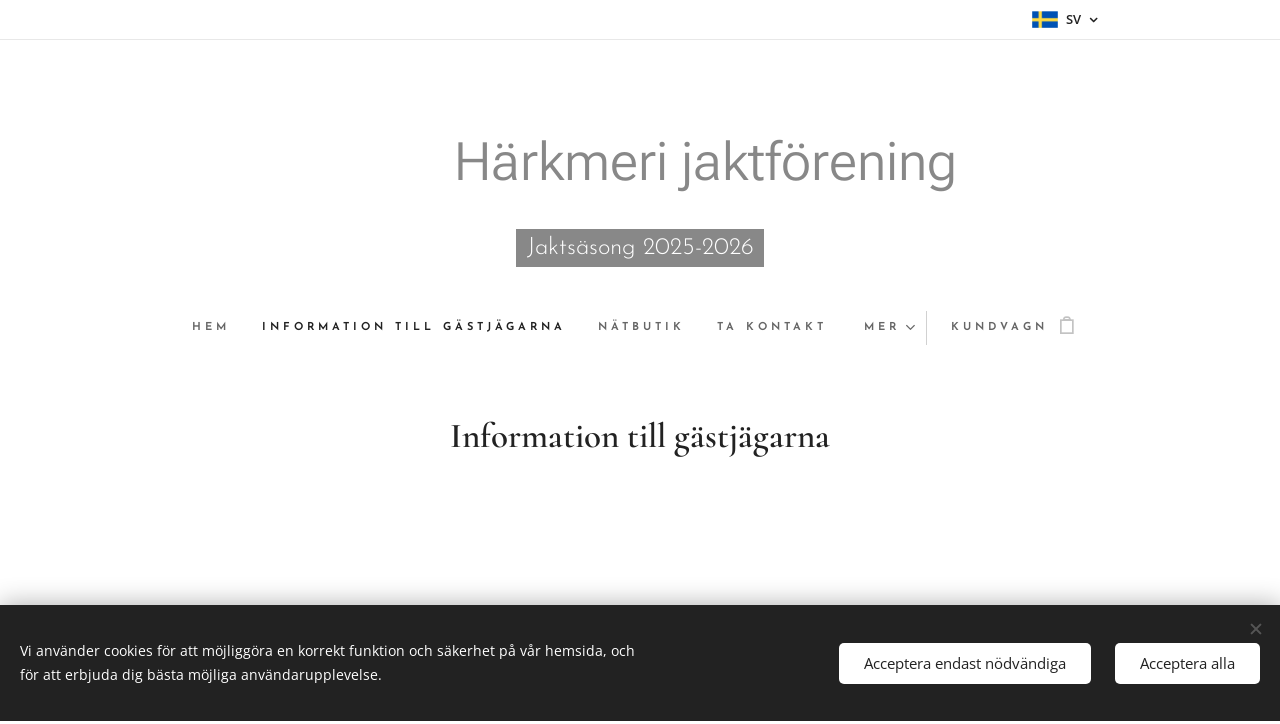

--- FILE ---
content_type: application/javascript
request_url: https://duyn491kcolsw.cloudfront.net/files/0e/0e8/0e80h9.js?ph=27a1c59f31
body_size: 121717
content:
(()=>{var e={151:(e,t,n)=>{var i=n(690),s={childContextTypes:!0,contextType:!0,contextTypes:!0,defaultProps:!0,displayName:!0,getDefaultProps:!0,getDerivedStateFromError:!0,getDerivedStateFromProps:!0,mixins:!0,propTypes:!0,type:!0},r={name:!0,length:!0,prototype:!0,caller:!0,callee:!0,arguments:!0,arity:!0},o={$$typeof:!0,compare:!0,defaultProps:!0,displayName:!0,propTypes:!0,type:!0},a={};function l(e){return i.isMemo(e)?o:a[e.$$typeof]||s}a[i.ForwardRef]={$$typeof:!0,render:!0,defaultProps:!0,displayName:!0,propTypes:!0},a[i.Memo]=o;var c=Object.defineProperty,u=Object.getOwnPropertyNames,d=Object.getOwnPropertySymbols,h=Object.getOwnPropertyDescriptor,p=Object.getPrototypeOf,m=Object.prototype;e.exports=function e(t,n,i){if("string"!=typeof n){if(m){var s=p(n);s&&s!==m&&e(t,s,i)}var o=u(n);d&&(o=o.concat(d(n)));for(var a=l(t),f=l(n),g=0;g<o.length;++g){var v=o[g];if(!(r[v]||i&&i[v]||f&&f[v]||a&&a[v])){var y=h(n,v);try{c(t,v,y)}catch(e){}}}}return t}},829:(e,t,n)=>{var i=n(550);function s(){}function r(){}r.resetWarningCache=s,e.exports=function(){function e(e,t,n,s,r,o){if(o!==i){var a=new Error("Calling PropTypes validators directly is not supported by the `prop-types` package. Use PropTypes.checkPropTypes() to call them. Read more at http://fb.me/use-check-prop-types");throw a.name="Invariant Violation",a}}function t(){return e}e.isRequired=e;var n={array:e,bigint:e,bool:e,func:e,number:e,object:e,string:e,symbol:e,any:e,arrayOf:t,element:e,elementType:e,instanceOf:t,node:e,objectOf:t,oneOf:t,oneOfType:t,shape:t,exact:t,checkPropTypes:r,resetWarningCache:s};return n.PropTypes=n,n}},713:(e,t,n)=>{e.exports=n(829)()},550:e=>{e.exports="SECRET_DO_NOT_PASS_THIS_OR_YOU_WILL_BE_FIRED"},230:(e,t,n)=>{var i=n(471),s=n(817);function r(e){for(var t="https://reactjs.org/docs/error-decoder.html?invariant="+e,n=1;n<arguments.length;n++)t+="&args[]="+encodeURIComponent(arguments[n]);return"Minified React error #"+e+"; visit "+t+" for the full message or use the non-minified dev environment for full errors and additional helpful warnings."}var o=new Set,a={};function l(e,t){c(e,t),c(e+"Capture",t)}function c(e,t){for(a[e]=t,e=0;e<t.length;e++)o.add(t[e])}var u=!("undefined"==typeof window||void 0===window.document||void 0===window.document.createElement),d=Object.prototype.hasOwnProperty,h=/^[:A-Z_a-z\u00C0-\u00D6\u00D8-\u00F6\u00F8-\u02FF\u0370-\u037D\u037F-\u1FFF\u200C-\u200D\u2070-\u218F\u2C00-\u2FEF\u3001-\uD7FF\uF900-\uFDCF\uFDF0-\uFFFD][:A-Z_a-z\u00C0-\u00D6\u00D8-\u00F6\u00F8-\u02FF\u0370-\u037D\u037F-\u1FFF\u200C-\u200D\u2070-\u218F\u2C00-\u2FEF\u3001-\uD7FF\uF900-\uFDCF\uFDF0-\uFFFD\-.0-9\u00B7\u0300-\u036F\u203F-\u2040]*$/,p={},m={};function f(e,t,n,i,s,r,o){this.acceptsBooleans=2===t||3===t||4===t,this.attributeName=i,this.attributeNamespace=s,this.mustUseProperty=n,this.propertyName=e,this.type=t,this.sanitizeURL=r,this.removeEmptyString=o}var g={};"children dangerouslySetInnerHTML defaultValue defaultChecked innerHTML suppressContentEditableWarning suppressHydrationWarning style".split(" ").forEach((function(e){g[e]=new f(e,0,!1,e,null,!1,!1)})),[["acceptCharset","accept-charset"],["className","class"],["htmlFor","for"],["httpEquiv","http-equiv"]].forEach((function(e){var t=e[0];g[t]=new f(t,1,!1,e[1],null,!1,!1)})),["contentEditable","draggable","spellCheck","value"].forEach((function(e){g[e]=new f(e,2,!1,e.toLowerCase(),null,!1,!1)})),["autoReverse","externalResourcesRequired","focusable","preserveAlpha"].forEach((function(e){g[e]=new f(e,2,!1,e,null,!1,!1)})),"allowFullScreen async autoFocus autoPlay controls default defer disabled disablePictureInPicture disableRemotePlayback formNoValidate hidden loop noModule noValidate open playsInline readOnly required reversed scoped seamless itemScope".split(" ").forEach((function(e){g[e]=new f(e,3,!1,e.toLowerCase(),null,!1,!1)})),["checked","multiple","muted","selected"].forEach((function(e){g[e]=new f(e,3,!0,e,null,!1,!1)})),["capture","download"].forEach((function(e){g[e]=new f(e,4,!1,e,null,!1,!1)})),["cols","rows","size","span"].forEach((function(e){g[e]=new f(e,6,!1,e,null,!1,!1)})),["rowSpan","start"].forEach((function(e){g[e]=new f(e,5,!1,e.toLowerCase(),null,!1,!1)}));var v=/[\-:]([a-z])/g;function y(e){return e[1].toUpperCase()}function b(e,t,n,i){var s=g.hasOwnProperty(t)?g[t]:null;(null!==s?0!==s.type:i||!(2<t.length)||"o"!==t[0]&&"O"!==t[0]||"n"!==t[1]&&"N"!==t[1])&&(function(e,t,n,i){if(null==t||function(e,t,n,i){if(null!==n&&0===n.type)return!1;switch(typeof t){case"function":case"symbol":return!0;case"boolean":return!i&&(null!==n?!n.acceptsBooleans:"data-"!==(e=e.toLowerCase().slice(0,5))&&"aria-"!==e);default:return!1}}(e,t,n,i))return!0;if(i)return!1;if(null!==n)switch(n.type){case 3:return!t;case 4:return!1===t;case 5:return isNaN(t);case 6:return isNaN(t)||1>t}return!1}(t,n,s,i)&&(n=null),i||null===s?function(e){return!!d.call(m,e)||!d.call(p,e)&&(h.test(e)?m[e]=!0:(p[e]=!0,!1))}(t)&&(null===n?e.removeAttribute(t):e.setAttribute(t,""+n)):s.mustUseProperty?e[s.propertyName]=null===n?3!==s.type&&"":n:(t=s.attributeName,i=s.attributeNamespace,null===n?e.removeAttribute(t):(n=3===(s=s.type)||4===s&&!0===n?"":""+n,i?e.setAttributeNS(i,t,n):e.setAttribute(t,n))))}"accent-height alignment-baseline arabic-form baseline-shift cap-height clip-path clip-rule color-interpolation color-interpolation-filters color-profile color-rendering dominant-baseline enable-background fill-opacity fill-rule flood-color flood-opacity font-family font-size font-size-adjust font-stretch font-style font-variant font-weight glyph-name glyph-orientation-horizontal glyph-orientation-vertical horiz-adv-x horiz-origin-x image-rendering letter-spacing lighting-color marker-end marker-mid marker-start overline-position overline-thickness paint-order panose-1 pointer-events rendering-intent shape-rendering stop-color stop-opacity strikethrough-position strikethrough-thickness stroke-dasharray stroke-dashoffset stroke-linecap stroke-linejoin stroke-miterlimit stroke-opacity stroke-width text-anchor text-decoration text-rendering underline-position underline-thickness unicode-bidi unicode-range units-per-em v-alphabetic v-hanging v-ideographic v-mathematical vector-effect vert-adv-y vert-origin-x vert-origin-y word-spacing writing-mode xmlns:xlink x-height".split(" ").forEach((function(e){var t=e.replace(v,y);g[t]=new f(t,1,!1,e,null,!1,!1)})),"xlink:actuate xlink:arcrole xlink:role xlink:show xlink:title xlink:type".split(" ").forEach((function(e){var t=e.replace(v,y);g[t]=new f(t,1,!1,e,"http://www.w3.org/1999/xlink",!1,!1)})),["xml:base","xml:lang","xml:space"].forEach((function(e){var t=e.replace(v,y);g[t]=new f(t,1,!1,e,"http://www.w3.org/XML/1998/namespace",!1,!1)})),["tabIndex","crossOrigin"].forEach((function(e){g[e]=new f(e,1,!1,e.toLowerCase(),null,!1,!1)})),g.xlinkHref=new f("xlinkHref",1,!1,"xlink:href","http://www.w3.org/1999/xlink",!0,!1),["src","href","action","formAction"].forEach((function(e){g[e]=new f(e,1,!1,e.toLowerCase(),null,!0,!0)}));var w=i.__SECRET_INTERNALS_DO_NOT_USE_OR_YOU_WILL_BE_FIRED,S=Symbol.for("react.element"),_=Symbol.for("react.portal"),E=Symbol.for("react.fragment"),x=Symbol.for("react.strict_mode"),N=Symbol.for("react.profiler"),L=Symbol.for("react.provider"),k=Symbol.for("react.context"),C=Symbol.for("react.forward_ref"),P=Symbol.for("react.suspense"),T=Symbol.for("react.suspense_list"),A=Symbol.for("react.memo"),I=Symbol.for("react.lazy");Symbol.for("react.scope"),Symbol.for("react.debug_trace_mode");var z=Symbol.for("react.offscreen");Symbol.for("react.legacy_hidden"),Symbol.for("react.cache"),Symbol.for("react.tracing_marker");var O=Symbol.iterator;function q(e){return null===e||"object"!=typeof e?null:"function"==typeof(e=O&&e[O]||e["@@iterator"])?e:null}var D,R=Object.assign;function B(e){if(void 0===D)try{throw Error()}catch(e){var t=e.stack.trim().match(/\n( *(at )?)/);D=t&&t[1]||""}return"\n"+D+e}var M=!1;function F(e,t){if(!e||M)return"";M=!0;var n=Error.prepareStackTrace;Error.prepareStackTrace=void 0;try{if(t)if(t=function(){throw Error()},Object.defineProperty(t.prototype,"props",{set:function(){throw Error()}}),"object"==typeof Reflect&&Reflect.construct){try{Reflect.construct(t,[])}catch(e){var i=e}Reflect.construct(e,[],t)}else{try{t.call()}catch(e){i=e}e.call(t.prototype)}else{try{throw Error()}catch(e){i=e}e()}}catch(t){if(t&&i&&"string"==typeof t.stack){for(var s=t.stack.split("\n"),r=i.stack.split("\n"),o=s.length-1,a=r.length-1;1<=o&&0<=a&&s[o]!==r[a];)a--;for(;1<=o&&0<=a;o--,a--)if(s[o]!==r[a]){if(1!==o||1!==a)do{if(o--,0>--a||s[o]!==r[a]){var l="\n"+s[o].replace(" at new "," at ");return e.displayName&&l.includes("<anonymous>")&&(l=l.replace("<anonymous>",e.displayName)),l}}while(1<=o&&0<=a);break}}}finally{M=!1,Error.prepareStackTrace=n}return(e=e?e.displayName||e.name:"")?B(e):""}function j(e){switch(e.tag){case 5:return B(e.type);case 16:return B("Lazy");case 13:return B("Suspense");case 19:return B("SuspenseList");case 0:case 2:case 15:return e=F(e.type,!1);case 11:return e=F(e.type.render,!1);case 1:return e=F(e.type,!0);default:return""}}function H(e){if(null==e)return null;if("function"==typeof e)return e.displayName||e.name||null;if("string"==typeof e)return e;switch(e){case E:return"Fragment";case _:return"Portal";case N:return"Profiler";case x:return"StrictMode";case P:return"Suspense";case T:return"SuspenseList"}if("object"==typeof e)switch(e.$$typeof){case k:return(e.displayName||"Context")+".Consumer";case L:return(e._context.displayName||"Context")+".Provider";case C:var t=e.render;return(e=e.displayName)||(e=""!==(e=t.displayName||t.name||"")?"ForwardRef("+e+")":"ForwardRef"),e;case A:return null!==(t=e.displayName||null)?t:H(e.type)||"Memo";case I:t=e._payload,e=e._init;try{return H(e(t))}catch(e){}}return null}function $(e){var t=e.type;switch(e.tag){case 24:return"Cache";case 9:return(t.displayName||"Context")+".Consumer";case 10:return(t._context.displayName||"Context")+".Provider";case 18:return"DehydratedFragment";case 11:return e=(e=t.render).displayName||e.name||"",t.displayName||(""!==e?"ForwardRef("+e+")":"ForwardRef");case 7:return"Fragment";case 5:return t;case 4:return"Portal";case 3:return"Root";case 6:return"Text";case 16:return H(t);case 8:return t===x?"StrictMode":"Mode";case 22:return"Offscreen";case 12:return"Profiler";case 21:return"Scope";case 13:return"Suspense";case 19:return"SuspenseList";case 25:return"TracingMarker";case 1:case 0:case 17:case 2:case 14:case 15:if("function"==typeof t)return t.displayName||t.name||null;if("string"==typeof t)return t}return null}function U(e){switch(typeof e){case"boolean":case"number":case"string":case"undefined":case"object":return e;default:return""}}function W(e){var t=e.type;return(e=e.nodeName)&&"input"===e.toLowerCase()&&("checkbox"===t||"radio"===t)}function V(e){e._valueTracker||(e._valueTracker=function(e){var t=W(e)?"checked":"value",n=Object.getOwnPropertyDescriptor(e.constructor.prototype,t),i=""+e[t];if(!e.hasOwnProperty(t)&&void 0!==n&&"function"==typeof n.get&&"function"==typeof n.set){var s=n.get,r=n.set;return Object.defineProperty(e,t,{configurable:!0,get:function(){return s.call(this)},set:function(e){i=""+e,r.call(this,e)}}),Object.defineProperty(e,t,{enumerable:n.enumerable}),{getValue:function(){return i},setValue:function(e){i=""+e},stopTracking:function(){e._valueTracker=null,delete e[t]}}}}(e))}function Z(e){if(!e)return!1;var t=e._valueTracker;if(!t)return!0;var n=t.getValue(),i="";return e&&(i=W(e)?e.checked?"true":"false":e.value),(e=i)!==n&&(t.setValue(e),!0)}function G(e){if(void 0===(e=e||("undefined"!=typeof document?document:void 0)))return null;try{return e.activeElement||e.body}catch(t){return e.body}}function Q(e,t){var n=t.checked;return R({},t,{defaultChecked:void 0,defaultValue:void 0,value:void 0,checked:null!=n?n:e._wrapperState.initialChecked})}function Y(e,t){var n=null==t.defaultValue?"":t.defaultValue,i=null!=t.checked?t.checked:t.defaultChecked;n=U(null!=t.value?t.value:n),e._wrapperState={initialChecked:i,initialValue:n,controlled:"checkbox"===t.type||"radio"===t.type?null!=t.checked:null!=t.value}}function K(e,t){null!=(t=t.checked)&&b(e,"checked",t,!1)}function X(e,t){K(e,t);var n=U(t.value),i=t.type;if(null!=n)"number"===i?(0===n&&""===e.value||e.value!=n)&&(e.value=""+n):e.value!==""+n&&(e.value=""+n);else if("submit"===i||"reset"===i)return void e.removeAttribute("value");t.hasOwnProperty("value")?ee(e,t.type,n):t.hasOwnProperty("defaultValue")&&ee(e,t.type,U(t.defaultValue)),null==t.checked&&null!=t.defaultChecked&&(e.defaultChecked=!!t.defaultChecked)}function J(e,t,n){if(t.hasOwnProperty("value")||t.hasOwnProperty("defaultValue")){var i=t.type;if(!("submit"!==i&&"reset"!==i||void 0!==t.value&&null!==t.value))return;t=""+e._wrapperState.initialValue,n||t===e.value||(e.value=t),e.defaultValue=t}""!==(n=e.name)&&(e.name=""),e.defaultChecked=!!e._wrapperState.initialChecked,""!==n&&(e.name=n)}function ee(e,t,n){"number"===t&&G(e.ownerDocument)===e||(null==n?e.defaultValue=""+e._wrapperState.initialValue:e.defaultValue!==""+n&&(e.defaultValue=""+n))}var te=Array.isArray;function ne(e,t,n,i){if(e=e.options,t){t={};for(var s=0;s<n.length;s++)t["$"+n[s]]=!0;for(n=0;n<e.length;n++)s=t.hasOwnProperty("$"+e[n].value),e[n].selected!==s&&(e[n].selected=s),s&&i&&(e[n].defaultSelected=!0)}else{for(n=""+U(n),t=null,s=0;s<e.length;s++){if(e[s].value===n)return e[s].selected=!0,void(i&&(e[s].defaultSelected=!0));null!==t||e[s].disabled||(t=e[s])}null!==t&&(t.selected=!0)}}function ie(e,t){if(null!=t.dangerouslySetInnerHTML)throw Error(r(91));return R({},t,{value:void 0,defaultValue:void 0,children:""+e._wrapperState.initialValue})}function se(e,t){var n=t.value;if(null==n){if(n=t.children,t=t.defaultValue,null!=n){if(null!=t)throw Error(r(92));if(te(n)){if(1<n.length)throw Error(r(93));n=n[0]}t=n}null==t&&(t=""),n=t}e._wrapperState={initialValue:U(n)}}function re(e,t){var n=U(t.value),i=U(t.defaultValue);null!=n&&((n=""+n)!==e.value&&(e.value=n),null==t.defaultValue&&e.defaultValue!==n&&(e.defaultValue=n)),null!=i&&(e.defaultValue=""+i)}function oe(e){var t=e.textContent;t===e._wrapperState.initialValue&&""!==t&&null!==t&&(e.value=t)}function ae(e){switch(e){case"svg":return"http://www.w3.org/2000/svg";case"math":return"http://www.w3.org/1998/Math/MathML";default:return"http://www.w3.org/1999/xhtml"}}function le(e,t){return null==e||"http://www.w3.org/1999/xhtml"===e?ae(t):"http://www.w3.org/2000/svg"===e&&"foreignObject"===t?"http://www.w3.org/1999/xhtml":e}var ce,ue,de=(ue=function(e,t){if("http://www.w3.org/2000/svg"!==e.namespaceURI||"innerHTML"in e)e.innerHTML=t;else{for((ce=ce||document.createElement("div")).innerHTML="<svg>"+t.valueOf().toString()+"</svg>",t=ce.firstChild;e.firstChild;)e.removeChild(e.firstChild);for(;t.firstChild;)e.appendChild(t.firstChild)}},"undefined"!=typeof MSApp&&MSApp.execUnsafeLocalFunction?function(e,t,n,i){MSApp.execUnsafeLocalFunction((function(){return ue(e,t)}))}:ue);function he(e,t){if(t){var n=e.firstChild;if(n&&n===e.lastChild&&3===n.nodeType)return void(n.nodeValue=t)}e.textContent=t}var pe={animationIterationCount:!0,aspectRatio:!0,borderImageOutset:!0,borderImageSlice:!0,borderImageWidth:!0,boxFlex:!0,boxFlexGroup:!0,boxOrdinalGroup:!0,columnCount:!0,columns:!0,flex:!0,flexGrow:!0,flexPositive:!0,flexShrink:!0,flexNegative:!0,flexOrder:!0,gridArea:!0,gridRow:!0,gridRowEnd:!0,gridRowSpan:!0,gridRowStart:!0,gridColumn:!0,gridColumnEnd:!0,gridColumnSpan:!0,gridColumnStart:!0,fontWeight:!0,lineClamp:!0,lineHeight:!0,opacity:!0,order:!0,orphans:!0,tabSize:!0,widows:!0,zIndex:!0,zoom:!0,fillOpacity:!0,floodOpacity:!0,stopOpacity:!0,strokeDasharray:!0,strokeDashoffset:!0,strokeMiterlimit:!0,strokeOpacity:!0,strokeWidth:!0},me=["Webkit","ms","Moz","O"];function fe(e,t,n){return null==t||"boolean"==typeof t||""===t?"":n||"number"!=typeof t||0===t||pe.hasOwnProperty(e)&&pe[e]?(""+t).trim():t+"px"}function ge(e,t){for(var n in e=e.style,t)if(t.hasOwnProperty(n)){var i=0===n.indexOf("--"),s=fe(n,t[n],i);"float"===n&&(n="cssFloat"),i?e.setProperty(n,s):e[n]=s}}Object.keys(pe).forEach((function(e){me.forEach((function(t){t=t+e.charAt(0).toUpperCase()+e.substring(1),pe[t]=pe[e]}))}));var ve=R({menuitem:!0},{area:!0,base:!0,br:!0,col:!0,embed:!0,hr:!0,img:!0,input:!0,keygen:!0,link:!0,meta:!0,param:!0,source:!0,track:!0,wbr:!0});function ye(e,t){if(t){if(ve[e]&&(null!=t.children||null!=t.dangerouslySetInnerHTML))throw Error(r(137,e));if(null!=t.dangerouslySetInnerHTML){if(null!=t.children)throw Error(r(60));if("object"!=typeof t.dangerouslySetInnerHTML||!("__html"in t.dangerouslySetInnerHTML))throw Error(r(61))}if(null!=t.style&&"object"!=typeof t.style)throw Error(r(62))}}function be(e,t){if(-1===e.indexOf("-"))return"string"==typeof t.is;switch(e){case"annotation-xml":case"color-profile":case"font-face":case"font-face-src":case"font-face-uri":case"font-face-format":case"font-face-name":case"missing-glyph":return!1;default:return!0}}var we=null;function Se(e){return(e=e.target||e.srcElement||window).correspondingUseElement&&(e=e.correspondingUseElement),3===e.nodeType?e.parentNode:e}var _e=null,Ee=null,xe=null;function Ne(e){if(e=bs(e)){if("function"!=typeof _e)throw Error(r(280));var t=e.stateNode;t&&(t=Ss(t),_e(e.stateNode,e.type,t))}}function Le(e){Ee?xe?xe.push(e):xe=[e]:Ee=e}function ke(){if(Ee){var e=Ee,t=xe;if(xe=Ee=null,Ne(e),t)for(e=0;e<t.length;e++)Ne(t[e])}}function Ce(e,t){return e(t)}function Pe(){}var Te=!1;function Ae(e,t,n){if(Te)return e(t,n);Te=!0;try{return Ce(e,t,n)}finally{Te=!1,(null!==Ee||null!==xe)&&(Pe(),ke())}}function Ie(e,t){var n=e.stateNode;if(null===n)return null;var i=Ss(n);if(null===i)return null;n=i[t];e:switch(t){case"onClick":case"onClickCapture":case"onDoubleClick":case"onDoubleClickCapture":case"onMouseDown":case"onMouseDownCapture":case"onMouseMove":case"onMouseMoveCapture":case"onMouseUp":case"onMouseUpCapture":case"onMouseEnter":(i=!i.disabled)||(i=!("button"===(e=e.type)||"input"===e||"select"===e||"textarea"===e)),e=!i;break e;default:e=!1}if(e)return null;if(n&&"function"!=typeof n)throw Error(r(231,t,typeof n));return n}var ze=!1;if(u)try{var Oe={};Object.defineProperty(Oe,"passive",{get:function(){ze=!0}}),window.addEventListener("test",Oe,Oe),window.removeEventListener("test",Oe,Oe)}catch(ue){ze=!1}function qe(e,t,n,i,s,r,o,a,l){var c=Array.prototype.slice.call(arguments,3);try{t.apply(n,c)}catch(e){this.onError(e)}}var De=!1,Re=null,Be=!1,Me=null,Fe={onError:function(e){De=!0,Re=e}};function je(e,t,n,i,s,r,o,a,l){De=!1,Re=null,qe.apply(Fe,arguments)}function He(e){var t=e,n=e;if(e.alternate)for(;t.return;)t=t.return;else{e=t;do{!!(4098&(t=e).flags)&&(n=t.return),e=t.return}while(e)}return 3===t.tag?n:null}function $e(e){if(13===e.tag){var t=e.memoizedState;if(null===t&&(null!==(e=e.alternate)&&(t=e.memoizedState)),null!==t)return t.dehydrated}return null}function Ue(e){if(He(e)!==e)throw Error(r(188))}function We(e){return null!==(e=function(e){var t=e.alternate;if(!t){if(null===(t=He(e)))throw Error(r(188));return t!==e?null:e}for(var n=e,i=t;;){var s=n.return;if(null===s)break;var o=s.alternate;if(null===o){if(null!==(i=s.return)){n=i;continue}break}if(s.child===o.child){for(o=s.child;o;){if(o===n)return Ue(s),e;if(o===i)return Ue(s),t;o=o.sibling}throw Error(r(188))}if(n.return!==i.return)n=s,i=o;else{for(var a=!1,l=s.child;l;){if(l===n){a=!0,n=s,i=o;break}if(l===i){a=!0,i=s,n=o;break}l=l.sibling}if(!a){for(l=o.child;l;){if(l===n){a=!0,n=o,i=s;break}if(l===i){a=!0,i=o,n=s;break}l=l.sibling}if(!a)throw Error(r(189))}}if(n.alternate!==i)throw Error(r(190))}if(3!==n.tag)throw Error(r(188));return n.stateNode.current===n?e:t}(e))?Ve(e):null}function Ve(e){if(5===e.tag||6===e.tag)return e;for(e=e.child;null!==e;){var t=Ve(e);if(null!==t)return t;e=e.sibling}return null}var Ze=s.unstable_scheduleCallback,Ge=s.unstable_cancelCallback,Qe=s.unstable_shouldYield,Ye=s.unstable_requestPaint,Ke=s.unstable_now,Xe=s.unstable_getCurrentPriorityLevel,Je=s.unstable_ImmediatePriority,et=s.unstable_UserBlockingPriority,tt=s.unstable_NormalPriority,nt=s.unstable_LowPriority,it=s.unstable_IdlePriority,st=null,rt=null;var ot=Math.clz32?Math.clz32:function(e){return e>>>=0,0===e?32:31-(at(e)/lt|0)|0},at=Math.log,lt=Math.LN2;var ct=64,ut=4194304;function dt(e){switch(e&-e){case 1:return 1;case 2:return 2;case 4:return 4;case 8:return 8;case 16:return 16;case 32:return 32;case 64:case 128:case 256:case 512:case 1024:case 2048:case 4096:case 8192:case 16384:case 32768:case 65536:case 131072:case 262144:case 524288:case 1048576:case 2097152:return 4194240&e;case 4194304:case 8388608:case 16777216:case 33554432:case 67108864:return 130023424&e;case 134217728:return 134217728;case 268435456:return 268435456;case 536870912:return 536870912;case 1073741824:return 1073741824;default:return e}}function ht(e,t){var n=e.pendingLanes;if(0===n)return 0;var i=0,s=e.suspendedLanes,r=e.pingedLanes,o=268435455&n;if(0!==o){var a=o&~s;0!==a?i=dt(a):0!==(r&=o)&&(i=dt(r))}else 0!==(o=n&~s)?i=dt(o):0!==r&&(i=dt(r));if(0===i)return 0;if(0!==t&&t!==i&&!(t&s)&&((s=i&-i)>=(r=t&-t)||16===s&&4194240&r))return t;if(4&i&&(i|=16&n),0!==(t=e.entangledLanes))for(e=e.entanglements,t&=i;0<t;)s=1<<(n=31-ot(t)),i|=e[n],t&=~s;return i}function pt(e,t){switch(e){case 1:case 2:case 4:return t+250;case 8:case 16:case 32:case 64:case 128:case 256:case 512:case 1024:case 2048:case 4096:case 8192:case 16384:case 32768:case 65536:case 131072:case 262144:case 524288:case 1048576:case 2097152:return t+5e3;default:return-1}}function mt(e){return 0!==(e=-1073741825&e.pendingLanes)?e:1073741824&e?1073741824:0}function ft(){var e=ct;return!(4194240&(ct<<=1))&&(ct=64),e}function gt(e){for(var t=[],n=0;31>n;n++)t.push(e);return t}function vt(e,t,n){e.pendingLanes|=t,536870912!==t&&(e.suspendedLanes=0,e.pingedLanes=0),(e=e.eventTimes)[t=31-ot(t)]=n}function yt(e,t){var n=e.entangledLanes|=t;for(e=e.entanglements;n;){var i=31-ot(n),s=1<<i;s&t|e[i]&t&&(e[i]|=t),n&=~s}}var bt=0;function wt(e){return 1<(e&=-e)?4<e?268435455&e?16:536870912:4:1}var St,_t,Et,xt,Nt,Lt=!1,kt=[],Ct=null,Pt=null,Tt=null,At=new Map,It=new Map,zt=[],Ot="mousedown mouseup touchcancel touchend touchstart auxclick dblclick pointercancel pointerdown pointerup dragend dragstart drop compositionend compositionstart keydown keypress keyup input textInput copy cut paste click change contextmenu reset submit".split(" ");function qt(e,t){switch(e){case"focusin":case"focusout":Ct=null;break;case"dragenter":case"dragleave":Pt=null;break;case"mouseover":case"mouseout":Tt=null;break;case"pointerover":case"pointerout":At.delete(t.pointerId);break;case"gotpointercapture":case"lostpointercapture":It.delete(t.pointerId)}}function Dt(e,t,n,i,s,r){return null===e||e.nativeEvent!==r?(e={blockedOn:t,domEventName:n,eventSystemFlags:i,nativeEvent:r,targetContainers:[s]},null!==t&&(null!==(t=bs(t))&&_t(t)),e):(e.eventSystemFlags|=i,t=e.targetContainers,null!==s&&-1===t.indexOf(s)&&t.push(s),e)}function Rt(e){var t=ys(e.target);if(null!==t){var n=He(t);if(null!==n)if(13===(t=n.tag)){if(null!==(t=$e(n)))return e.blockedOn=t,void Nt(e.priority,(function(){Et(n)}))}else if(3===t&&n.stateNode.current.memoizedState.isDehydrated)return void(e.blockedOn=3===n.tag?n.stateNode.containerInfo:null)}e.blockedOn=null}function Bt(e){if(null!==e.blockedOn)return!1;for(var t=e.targetContainers;0<t.length;){var n=Qt(e.domEventName,e.eventSystemFlags,t[0],e.nativeEvent);if(null!==n)return null!==(t=bs(n))&&_t(t),e.blockedOn=n,!1;var i=new(n=e.nativeEvent).constructor(n.type,n);we=i,n.target.dispatchEvent(i),we=null,t.shift()}return!0}function Mt(e,t,n){Bt(e)&&n.delete(t)}function Ft(){Lt=!1,null!==Ct&&Bt(Ct)&&(Ct=null),null!==Pt&&Bt(Pt)&&(Pt=null),null!==Tt&&Bt(Tt)&&(Tt=null),At.forEach(Mt),It.forEach(Mt)}function jt(e,t){e.blockedOn===t&&(e.blockedOn=null,Lt||(Lt=!0,s.unstable_scheduleCallback(s.unstable_NormalPriority,Ft)))}function Ht(e){function t(t){return jt(t,e)}if(0<kt.length){jt(kt[0],e);for(var n=1;n<kt.length;n++){var i=kt[n];i.blockedOn===e&&(i.blockedOn=null)}}for(null!==Ct&&jt(Ct,e),null!==Pt&&jt(Pt,e),null!==Tt&&jt(Tt,e),At.forEach(t),It.forEach(t),n=0;n<zt.length;n++)(i=zt[n]).blockedOn===e&&(i.blockedOn=null);for(;0<zt.length&&null===(n=zt[0]).blockedOn;)Rt(n),null===n.blockedOn&&zt.shift()}var $t=w.ReactCurrentBatchConfig,Ut=!0;function Wt(e,t,n,i){var s=bt,r=$t.transition;$t.transition=null;try{bt=1,Zt(e,t,n,i)}finally{bt=s,$t.transition=r}}function Vt(e,t,n,i){var s=bt,r=$t.transition;$t.transition=null;try{bt=4,Zt(e,t,n,i)}finally{bt=s,$t.transition=r}}function Zt(e,t,n,i){if(Ut){var s=Qt(e,t,n,i);if(null===s)Ui(e,t,i,Gt,n),qt(e,i);else if(function(e,t,n,i,s){switch(t){case"focusin":return Ct=Dt(Ct,e,t,n,i,s),!0;case"dragenter":return Pt=Dt(Pt,e,t,n,i,s),!0;case"mouseover":return Tt=Dt(Tt,e,t,n,i,s),!0;case"pointerover":var r=s.pointerId;return At.set(r,Dt(At.get(r)||null,e,t,n,i,s)),!0;case"gotpointercapture":return r=s.pointerId,It.set(r,Dt(It.get(r)||null,e,t,n,i,s)),!0}return!1}(s,e,t,n,i))i.stopPropagation();else if(qt(e,i),4&t&&-1<Ot.indexOf(e)){for(;null!==s;){var r=bs(s);if(null!==r&&St(r),null===(r=Qt(e,t,n,i))&&Ui(e,t,i,Gt,n),r===s)break;s=r}null!==s&&i.stopPropagation()}else Ui(e,t,i,null,n)}}var Gt=null;function Qt(e,t,n,i){if(Gt=null,null!==(e=ys(e=Se(i))))if(null===(t=He(e)))e=null;else if(13===(n=t.tag)){if(null!==(e=$e(t)))return e;e=null}else if(3===n){if(t.stateNode.current.memoizedState.isDehydrated)return 3===t.tag?t.stateNode.containerInfo:null;e=null}else t!==e&&(e=null);return Gt=e,null}function Yt(e){switch(e){case"cancel":case"click":case"close":case"contextmenu":case"copy":case"cut":case"auxclick":case"dblclick":case"dragend":case"dragstart":case"drop":case"focusin":case"focusout":case"input":case"invalid":case"keydown":case"keypress":case"keyup":case"mousedown":case"mouseup":case"paste":case"pause":case"play":case"pointercancel":case"pointerdown":case"pointerup":case"ratechange":case"reset":case"resize":case"seeked":case"submit":case"touchcancel":case"touchend":case"touchstart":case"volumechange":case"change":case"selectionchange":case"textInput":case"compositionstart":case"compositionend":case"compositionupdate":case"beforeblur":case"afterblur":case"beforeinput":case"blur":case"fullscreenchange":case"focus":case"hashchange":case"popstate":case"select":case"selectstart":return 1;case"drag":case"dragenter":case"dragexit":case"dragleave":case"dragover":case"mousemove":case"mouseout":case"mouseover":case"pointermove":case"pointerout":case"pointerover":case"scroll":case"toggle":case"touchmove":case"wheel":case"mouseenter":case"mouseleave":case"pointerenter":case"pointerleave":return 4;case"message":switch(Xe()){case Je:return 1;case et:return 4;case tt:case nt:return 16;case it:return 536870912;default:return 16}default:return 16}}var Kt=null,Xt=null,Jt=null;function en(){if(Jt)return Jt;var e,t,n=Xt,i=n.length,s="value"in Kt?Kt.value:Kt.textContent,r=s.length;for(e=0;e<i&&n[e]===s[e];e++);var o=i-e;for(t=1;t<=o&&n[i-t]===s[r-t];t++);return Jt=s.slice(e,1<t?1-t:void 0)}function tn(e){var t=e.keyCode;return"charCode"in e?0===(e=e.charCode)&&13===t&&(e=13):e=t,10===e&&(e=13),32<=e||13===e?e:0}function nn(){return!0}function sn(){return!1}function rn(e){function t(t,n,i,s,r){for(var o in this._reactName=t,this._targetInst=i,this.type=n,this.nativeEvent=s,this.target=r,this.currentTarget=null,e)e.hasOwnProperty(o)&&(t=e[o],this[o]=t?t(s):s[o]);return this.isDefaultPrevented=(null!=s.defaultPrevented?s.defaultPrevented:!1===s.returnValue)?nn:sn,this.isPropagationStopped=sn,this}return R(t.prototype,{preventDefault:function(){this.defaultPrevented=!0;var e=this.nativeEvent;e&&(e.preventDefault?e.preventDefault():"unknown"!=typeof e.returnValue&&(e.returnValue=!1),this.isDefaultPrevented=nn)},stopPropagation:function(){var e=this.nativeEvent;e&&(e.stopPropagation?e.stopPropagation():"unknown"!=typeof e.cancelBubble&&(e.cancelBubble=!0),this.isPropagationStopped=nn)},persist:function(){},isPersistent:nn}),t}var on,an,ln,cn={eventPhase:0,bubbles:0,cancelable:0,timeStamp:function(e){return e.timeStamp||Date.now()},defaultPrevented:0,isTrusted:0},un=rn(cn),dn=R({},cn,{view:0,detail:0}),hn=rn(dn),pn=R({},dn,{screenX:0,screenY:0,clientX:0,clientY:0,pageX:0,pageY:0,ctrlKey:0,shiftKey:0,altKey:0,metaKey:0,getModifierState:Nn,button:0,buttons:0,relatedTarget:function(e){return void 0===e.relatedTarget?e.fromElement===e.srcElement?e.toElement:e.fromElement:e.relatedTarget},movementX:function(e){return"movementX"in e?e.movementX:(e!==ln&&(ln&&"mousemove"===e.type?(on=e.screenX-ln.screenX,an=e.screenY-ln.screenY):an=on=0,ln=e),on)},movementY:function(e){return"movementY"in e?e.movementY:an}}),mn=rn(pn),fn=rn(R({},pn,{dataTransfer:0})),gn=rn(R({},dn,{relatedTarget:0})),vn=rn(R({},cn,{animationName:0,elapsedTime:0,pseudoElement:0})),yn=R({},cn,{clipboardData:function(e){return"clipboardData"in e?e.clipboardData:window.clipboardData}}),bn=rn(yn),wn=rn(R({},cn,{data:0})),Sn={Esc:"Escape",Spacebar:" ",Left:"ArrowLeft",Up:"ArrowUp",Right:"ArrowRight",Down:"ArrowDown",Del:"Delete",Win:"OS",Menu:"ContextMenu",Apps:"ContextMenu",Scroll:"ScrollLock",MozPrintableKey:"Unidentified"},_n={8:"Backspace",9:"Tab",12:"Clear",13:"Enter",16:"Shift",17:"Control",18:"Alt",19:"Pause",20:"CapsLock",27:"Escape",32:" ",33:"PageUp",34:"PageDown",35:"End",36:"Home",37:"ArrowLeft",38:"ArrowUp",39:"ArrowRight",40:"ArrowDown",45:"Insert",46:"Delete",112:"F1",113:"F2",114:"F3",115:"F4",116:"F5",117:"F6",118:"F7",119:"F8",120:"F9",121:"F10",122:"F11",123:"F12",144:"NumLock",145:"ScrollLock",224:"Meta"},En={Alt:"altKey",Control:"ctrlKey",Meta:"metaKey",Shift:"shiftKey"};function xn(e){var t=this.nativeEvent;return t.getModifierState?t.getModifierState(e):!!(e=En[e])&&!!t[e]}function Nn(){return xn}var Ln=R({},dn,{key:function(e){if(e.key){var t=Sn[e.key]||e.key;if("Unidentified"!==t)return t}return"keypress"===e.type?13===(e=tn(e))?"Enter":String.fromCharCode(e):"keydown"===e.type||"keyup"===e.type?_n[e.keyCode]||"Unidentified":""},code:0,location:0,ctrlKey:0,shiftKey:0,altKey:0,metaKey:0,repeat:0,locale:0,getModifierState:Nn,charCode:function(e){return"keypress"===e.type?tn(e):0},keyCode:function(e){return"keydown"===e.type||"keyup"===e.type?e.keyCode:0},which:function(e){return"keypress"===e.type?tn(e):"keydown"===e.type||"keyup"===e.type?e.keyCode:0}}),kn=rn(Ln),Cn=rn(R({},pn,{pointerId:0,width:0,height:0,pressure:0,tangentialPressure:0,tiltX:0,tiltY:0,twist:0,pointerType:0,isPrimary:0})),Pn=rn(R({},dn,{touches:0,targetTouches:0,changedTouches:0,altKey:0,metaKey:0,ctrlKey:0,shiftKey:0,getModifierState:Nn})),Tn=rn(R({},cn,{propertyName:0,elapsedTime:0,pseudoElement:0})),An=R({},pn,{deltaX:function(e){return"deltaX"in e?e.deltaX:"wheelDeltaX"in e?-e.wheelDeltaX:0},deltaY:function(e){return"deltaY"in e?e.deltaY:"wheelDeltaY"in e?-e.wheelDeltaY:"wheelDelta"in e?-e.wheelDelta:0},deltaZ:0,deltaMode:0}),In=rn(An),zn=[9,13,27,32],On=u&&"CompositionEvent"in window,qn=null;u&&"documentMode"in document&&(qn=document.documentMode);var Dn=u&&"TextEvent"in window&&!qn,Rn=u&&(!On||qn&&8<qn&&11>=qn),Bn=String.fromCharCode(32),Mn=!1;function Fn(e,t){switch(e){case"keyup":return-1!==zn.indexOf(t.keyCode);case"keydown":return 229!==t.keyCode;case"keypress":case"mousedown":case"focusout":return!0;default:return!1}}function jn(e){return"object"==typeof(e=e.detail)&&"data"in e?e.data:null}var Hn=!1;var $n={color:!0,date:!0,datetime:!0,"datetime-local":!0,email:!0,month:!0,number:!0,password:!0,range:!0,search:!0,tel:!0,text:!0,time:!0,url:!0,week:!0};function Un(e){var t=e&&e.nodeName&&e.nodeName.toLowerCase();return"input"===t?!!$n[e.type]:"textarea"===t}function Wn(e,t,n,i){Le(i),0<(t=Vi(t,"onChange")).length&&(n=new un("onChange","change",null,n,i),e.push({event:n,listeners:t}))}var Vn=null,Zn=null;function Gn(e){Bi(e,0)}function Qn(e){if(Z(ws(e)))return e}function Yn(e,t){if("change"===e)return t}var Kn=!1;if(u){var Xn;if(u){var Jn="oninput"in document;if(!Jn){var ei=document.createElement("div");ei.setAttribute("oninput","return;"),Jn="function"==typeof ei.oninput}Xn=Jn}else Xn=!1;Kn=Xn&&(!document.documentMode||9<document.documentMode)}function ti(){Vn&&(Vn.detachEvent("onpropertychange",ni),Zn=Vn=null)}function ni(e){if("value"===e.propertyName&&Qn(Zn)){var t=[];Wn(t,Zn,e,Se(e)),Ae(Gn,t)}}function ii(e,t,n){"focusin"===e?(ti(),Zn=n,(Vn=t).attachEvent("onpropertychange",ni)):"focusout"===e&&ti()}function si(e){if("selectionchange"===e||"keyup"===e||"keydown"===e)return Qn(Zn)}function ri(e,t){if("click"===e)return Qn(t)}function oi(e,t){if("input"===e||"change"===e)return Qn(t)}var ai="function"==typeof Object.is?Object.is:function(e,t){return e===t&&(0!==e||1/e==1/t)||e!=e&&t!=t};function li(e,t){if(ai(e,t))return!0;if("object"!=typeof e||null===e||"object"!=typeof t||null===t)return!1;var n=Object.keys(e),i=Object.keys(t);if(n.length!==i.length)return!1;for(i=0;i<n.length;i++){var s=n[i];if(!d.call(t,s)||!ai(e[s],t[s]))return!1}return!0}function ci(e){for(;e&&e.firstChild;)e=e.firstChild;return e}function ui(e,t){var n,i=ci(e);for(e=0;i;){if(3===i.nodeType){if(n=e+i.textContent.length,e<=t&&n>=t)return{node:i,offset:t-e};e=n}e:{for(;i;){if(i.nextSibling){i=i.nextSibling;break e}i=i.parentNode}i=void 0}i=ci(i)}}function di(e,t){return!(!e||!t)&&(e===t||(!e||3!==e.nodeType)&&(t&&3===t.nodeType?di(e,t.parentNode):"contains"in e?e.contains(t):!!e.compareDocumentPosition&&!!(16&e.compareDocumentPosition(t))))}function hi(){for(var e=window,t=G();t instanceof e.HTMLIFrameElement;){try{var n="string"==typeof t.contentWindow.location.href}catch(e){n=!1}if(!n)break;t=G((e=t.contentWindow).document)}return t}function pi(e){var t=e&&e.nodeName&&e.nodeName.toLowerCase();return t&&("input"===t&&("text"===e.type||"search"===e.type||"tel"===e.type||"url"===e.type||"password"===e.type)||"textarea"===t||"true"===e.contentEditable)}function mi(e){var t=hi(),n=e.focusedElem,i=e.selectionRange;if(t!==n&&n&&n.ownerDocument&&di(n.ownerDocument.documentElement,n)){if(null!==i&&pi(n))if(t=i.start,void 0===(e=i.end)&&(e=t),"selectionStart"in n)n.selectionStart=t,n.selectionEnd=Math.min(e,n.value.length);else if((e=(t=n.ownerDocument||document)&&t.defaultView||window).getSelection){e=e.getSelection();var s=n.textContent.length,r=Math.min(i.start,s);i=void 0===i.end?r:Math.min(i.end,s),!e.extend&&r>i&&(s=i,i=r,r=s),s=ui(n,r);var o=ui(n,i);s&&o&&(1!==e.rangeCount||e.anchorNode!==s.node||e.anchorOffset!==s.offset||e.focusNode!==o.node||e.focusOffset!==o.offset)&&((t=t.createRange()).setStart(s.node,s.offset),e.removeAllRanges(),r>i?(e.addRange(t),e.extend(o.node,o.offset)):(t.setEnd(o.node,o.offset),e.addRange(t)))}for(t=[],e=n;e=e.parentNode;)1===e.nodeType&&t.push({element:e,left:e.scrollLeft,top:e.scrollTop});for("function"==typeof n.focus&&n.focus(),n=0;n<t.length;n++)(e=t[n]).element.scrollLeft=e.left,e.element.scrollTop=e.top}}var fi=u&&"documentMode"in document&&11>=document.documentMode,gi=null,vi=null,yi=null,bi=!1;function wi(e,t,n){var i=n.window===n?n.document:9===n.nodeType?n:n.ownerDocument;bi||null==gi||gi!==G(i)||("selectionStart"in(i=gi)&&pi(i)?i={start:i.selectionStart,end:i.selectionEnd}:i={anchorNode:(i=(i.ownerDocument&&i.ownerDocument.defaultView||window).getSelection()).anchorNode,anchorOffset:i.anchorOffset,focusNode:i.focusNode,focusOffset:i.focusOffset},yi&&li(yi,i)||(yi=i,0<(i=Vi(vi,"onSelect")).length&&(t=new un("onSelect","select",null,t,n),e.push({event:t,listeners:i}),t.target=gi)))}function Si(e,t){var n={};return n[e.toLowerCase()]=t.toLowerCase(),n["Webkit"+e]="webkit"+t,n["Moz"+e]="moz"+t,n}var _i={animationend:Si("Animation","AnimationEnd"),animationiteration:Si("Animation","AnimationIteration"),animationstart:Si("Animation","AnimationStart"),transitionend:Si("Transition","TransitionEnd")},Ei={},xi={};function Ni(e){if(Ei[e])return Ei[e];if(!_i[e])return e;var t,n=_i[e];for(t in n)if(n.hasOwnProperty(t)&&t in xi)return Ei[e]=n[t];return e}u&&(xi=document.createElement("div").style,"AnimationEvent"in window||(delete _i.animationend.animation,delete _i.animationiteration.animation,delete _i.animationstart.animation),"TransitionEvent"in window||delete _i.transitionend.transition);var Li=Ni("animationend"),ki=Ni("animationiteration"),Ci=Ni("animationstart"),Pi=Ni("transitionend"),Ti=new Map,Ai="abort auxClick cancel canPlay canPlayThrough click close contextMenu copy cut drag dragEnd dragEnter dragExit dragLeave dragOver dragStart drop durationChange emptied encrypted ended error gotPointerCapture input invalid keyDown keyPress keyUp load loadedData loadedMetadata loadStart lostPointerCapture mouseDown mouseMove mouseOut mouseOver mouseUp paste pause play playing pointerCancel pointerDown pointerMove pointerOut pointerOver pointerUp progress rateChange reset resize seeked seeking stalled submit suspend timeUpdate touchCancel touchEnd touchStart volumeChange scroll toggle touchMove waiting wheel".split(" ");function Ii(e,t){Ti.set(e,t),l(t,[e])}for(var zi=0;zi<Ai.length;zi++){var Oi=Ai[zi];Ii(Oi.toLowerCase(),"on"+(Oi[0].toUpperCase()+Oi.slice(1)))}Ii(Li,"onAnimationEnd"),Ii(ki,"onAnimationIteration"),Ii(Ci,"onAnimationStart"),Ii("dblclick","onDoubleClick"),Ii("focusin","onFocus"),Ii("focusout","onBlur"),Ii(Pi,"onTransitionEnd"),c("onMouseEnter",["mouseout","mouseover"]),c("onMouseLeave",["mouseout","mouseover"]),c("onPointerEnter",["pointerout","pointerover"]),c("onPointerLeave",["pointerout","pointerover"]),l("onChange","change click focusin focusout input keydown keyup selectionchange".split(" ")),l("onSelect","focusout contextmenu dragend focusin keydown keyup mousedown mouseup selectionchange".split(" ")),l("onBeforeInput",["compositionend","keypress","textInput","paste"]),l("onCompositionEnd","compositionend focusout keydown keypress keyup mousedown".split(" ")),l("onCompositionStart","compositionstart focusout keydown keypress keyup mousedown".split(" ")),l("onCompositionUpdate","compositionupdate focusout keydown keypress keyup mousedown".split(" "));var qi="abort canplay canplaythrough durationchange emptied encrypted ended error loadeddata loadedmetadata loadstart pause play playing progress ratechange resize seeked seeking stalled suspend timeupdate volumechange waiting".split(" "),Di=new Set("cancel close invalid load scroll toggle".split(" ").concat(qi));function Ri(e,t,n){var i=e.type||"unknown-event";e.currentTarget=n,function(e,t,n,i,s,o,a,l,c){if(je.apply(this,arguments),De){if(!De)throw Error(r(198));var u=Re;De=!1,Re=null,Be||(Be=!0,Me=u)}}(i,t,void 0,e),e.currentTarget=null}function Bi(e,t){t=!!(4&t);for(var n=0;n<e.length;n++){var i=e[n],s=i.event;i=i.listeners;e:{var r=void 0;if(t)for(var o=i.length-1;0<=o;o--){var a=i[o],l=a.instance,c=a.currentTarget;if(a=a.listener,l!==r&&s.isPropagationStopped())break e;Ri(s,a,c),r=l}else for(o=0;o<i.length;o++){if(l=(a=i[o]).instance,c=a.currentTarget,a=a.listener,l!==r&&s.isPropagationStopped())break e;Ri(s,a,c),r=l}}}if(Be)throw e=Me,Be=!1,Me=null,e}function Mi(e,t){var n=t[fs];void 0===n&&(n=t[fs]=new Set);var i=e+"__bubble";n.has(i)||($i(t,e,2,!1),n.add(i))}function Fi(e,t,n){var i=0;t&&(i|=4),$i(n,e,i,t)}var ji="_reactListening"+Math.random().toString(36).slice(2);function Hi(e){if(!e[ji]){e[ji]=!0,o.forEach((function(t){"selectionchange"!==t&&(Di.has(t)||Fi(t,!1,e),Fi(t,!0,e))}));var t=9===e.nodeType?e:e.ownerDocument;null===t||t[ji]||(t[ji]=!0,Fi("selectionchange",!1,t))}}function $i(e,t,n,i){switch(Yt(t)){case 1:var s=Wt;break;case 4:s=Vt;break;default:s=Zt}n=s.bind(null,t,n,e),s=void 0,!ze||"touchstart"!==t&&"touchmove"!==t&&"wheel"!==t||(s=!0),i?void 0!==s?e.addEventListener(t,n,{capture:!0,passive:s}):e.addEventListener(t,n,!0):void 0!==s?e.addEventListener(t,n,{passive:s}):e.addEventListener(t,n,!1)}function Ui(e,t,n,i,s){var r=i;if(!(1&t||2&t||null===i))e:for(;;){if(null===i)return;var o=i.tag;if(3===o||4===o){var a=i.stateNode.containerInfo;if(a===s||8===a.nodeType&&a.parentNode===s)break;if(4===o)for(o=i.return;null!==o;){var l=o.tag;if((3===l||4===l)&&((l=o.stateNode.containerInfo)===s||8===l.nodeType&&l.parentNode===s))return;o=o.return}for(;null!==a;){if(null===(o=ys(a)))return;if(5===(l=o.tag)||6===l){i=r=o;continue e}a=a.parentNode}}i=i.return}Ae((function(){var i=r,s=Se(n),o=[];e:{var a=Ti.get(e);if(void 0!==a){var l=un,c=e;switch(e){case"keypress":if(0===tn(n))break e;case"keydown":case"keyup":l=kn;break;case"focusin":c="focus",l=gn;break;case"focusout":c="blur",l=gn;break;case"beforeblur":case"afterblur":l=gn;break;case"click":if(2===n.button)break e;case"auxclick":case"dblclick":case"mousedown":case"mousemove":case"mouseup":case"mouseout":case"mouseover":case"contextmenu":l=mn;break;case"drag":case"dragend":case"dragenter":case"dragexit":case"dragleave":case"dragover":case"dragstart":case"drop":l=fn;break;case"touchcancel":case"touchend":case"touchmove":case"touchstart":l=Pn;break;case Li:case ki:case Ci:l=vn;break;case Pi:l=Tn;break;case"scroll":l=hn;break;case"wheel":l=In;break;case"copy":case"cut":case"paste":l=bn;break;case"gotpointercapture":case"lostpointercapture":case"pointercancel":case"pointerdown":case"pointermove":case"pointerout":case"pointerover":case"pointerup":l=Cn}var u=!!(4&t),d=!u&&"scroll"===e,h=u?null!==a?a+"Capture":null:a;u=[];for(var p,m=i;null!==m;){var f=(p=m).stateNode;if(5===p.tag&&null!==f&&(p=f,null!==h&&(null!=(f=Ie(m,h))&&u.push(Wi(m,f,p)))),d)break;m=m.return}0<u.length&&(a=new l(a,c,null,n,s),o.push({event:a,listeners:u}))}}if(!(7&t)){if(l="mouseout"===e||"pointerout"===e,(!(a="mouseover"===e||"pointerover"===e)||n===we||!(c=n.relatedTarget||n.fromElement)||!ys(c)&&!c[ms])&&(l||a)&&(a=s.window===s?s:(a=s.ownerDocument)?a.defaultView||a.parentWindow:window,l?(l=i,null!==(c=(c=n.relatedTarget||n.toElement)?ys(c):null)&&(c!==(d=He(c))||5!==c.tag&&6!==c.tag)&&(c=null)):(l=null,c=i),l!==c)){if(u=mn,f="onMouseLeave",h="onMouseEnter",m="mouse","pointerout"!==e&&"pointerover"!==e||(u=Cn,f="onPointerLeave",h="onPointerEnter",m="pointer"),d=null==l?a:ws(l),p=null==c?a:ws(c),(a=new u(f,m+"leave",l,n,s)).target=d,a.relatedTarget=p,f=null,ys(s)===i&&((u=new u(h,m+"enter",c,n,s)).target=p,u.relatedTarget=d,f=u),d=f,l&&c)e:{for(h=c,m=0,p=u=l;p;p=Zi(p))m++;for(p=0,f=h;f;f=Zi(f))p++;for(;0<m-p;)u=Zi(u),m--;for(;0<p-m;)h=Zi(h),p--;for(;m--;){if(u===h||null!==h&&u===h.alternate)break e;u=Zi(u),h=Zi(h)}u=null}else u=null;null!==l&&Gi(o,a,l,u,!1),null!==c&&null!==d&&Gi(o,d,c,u,!0)}if("select"===(l=(a=i?ws(i):window).nodeName&&a.nodeName.toLowerCase())||"input"===l&&"file"===a.type)var g=Yn;else if(Un(a))if(Kn)g=oi;else{g=si;var v=ii}else(l=a.nodeName)&&"input"===l.toLowerCase()&&("checkbox"===a.type||"radio"===a.type)&&(g=ri);switch(g&&(g=g(e,i))?Wn(o,g,n,s):(v&&v(e,a,i),"focusout"===e&&(v=a._wrapperState)&&v.controlled&&"number"===a.type&&ee(a,"number",a.value)),v=i?ws(i):window,e){case"focusin":(Un(v)||"true"===v.contentEditable)&&(gi=v,vi=i,yi=null);break;case"focusout":yi=vi=gi=null;break;case"mousedown":bi=!0;break;case"contextmenu":case"mouseup":case"dragend":bi=!1,wi(o,n,s);break;case"selectionchange":if(fi)break;case"keydown":case"keyup":wi(o,n,s)}var y;if(On)e:{switch(e){case"compositionstart":var b="onCompositionStart";break e;case"compositionend":b="onCompositionEnd";break e;case"compositionupdate":b="onCompositionUpdate";break e}b=void 0}else Hn?Fn(e,n)&&(b="onCompositionEnd"):"keydown"===e&&229===n.keyCode&&(b="onCompositionStart");b&&(Rn&&"ko"!==n.locale&&(Hn||"onCompositionStart"!==b?"onCompositionEnd"===b&&Hn&&(y=en()):(Xt="value"in(Kt=s)?Kt.value:Kt.textContent,Hn=!0)),0<(v=Vi(i,b)).length&&(b=new wn(b,e,null,n,s),o.push({event:b,listeners:v}),y?b.data=y:null!==(y=jn(n))&&(b.data=y))),(y=Dn?function(e,t){switch(e){case"compositionend":return jn(t);case"keypress":return 32!==t.which?null:(Mn=!0,Bn);case"textInput":return(e=t.data)===Bn&&Mn?null:e;default:return null}}(e,n):function(e,t){if(Hn)return"compositionend"===e||!On&&Fn(e,t)?(e=en(),Jt=Xt=Kt=null,Hn=!1,e):null;switch(e){case"paste":default:return null;case"keypress":if(!(t.ctrlKey||t.altKey||t.metaKey)||t.ctrlKey&&t.altKey){if(t.char&&1<t.char.length)return t.char;if(t.which)return String.fromCharCode(t.which)}return null;case"compositionend":return Rn&&"ko"!==t.locale?null:t.data}}(e,n))&&(0<(i=Vi(i,"onBeforeInput")).length&&(s=new wn("onBeforeInput","beforeinput",null,n,s),o.push({event:s,listeners:i}),s.data=y))}Bi(o,t)}))}function Wi(e,t,n){return{instance:e,listener:t,currentTarget:n}}function Vi(e,t){for(var n=t+"Capture",i=[];null!==e;){var s=e,r=s.stateNode;5===s.tag&&null!==r&&(s=r,null!=(r=Ie(e,n))&&i.unshift(Wi(e,r,s)),null!=(r=Ie(e,t))&&i.push(Wi(e,r,s))),e=e.return}return i}function Zi(e){if(null===e)return null;do{e=e.return}while(e&&5!==e.tag);return e||null}function Gi(e,t,n,i,s){for(var r=t._reactName,o=[];null!==n&&n!==i;){var a=n,l=a.alternate,c=a.stateNode;if(null!==l&&l===i)break;5===a.tag&&null!==c&&(a=c,s?null!=(l=Ie(n,r))&&o.unshift(Wi(n,l,a)):s||null!=(l=Ie(n,r))&&o.push(Wi(n,l,a))),n=n.return}0!==o.length&&e.push({event:t,listeners:o})}var Qi=/\r\n?/g,Yi=/\u0000|\uFFFD/g;function Ki(e){return("string"==typeof e?e:""+e).replace(Qi,"\n").replace(Yi,"")}function Xi(e,t,n){if(t=Ki(t),Ki(e)!==t&&n)throw Error(r(425))}function Ji(){}var es=null,ts=null;function ns(e,t){return"textarea"===e||"noscript"===e||"string"==typeof t.children||"number"==typeof t.children||"object"==typeof t.dangerouslySetInnerHTML&&null!==t.dangerouslySetInnerHTML&&null!=t.dangerouslySetInnerHTML.__html}var is="function"==typeof setTimeout?setTimeout:void 0,ss="function"==typeof clearTimeout?clearTimeout:void 0,rs="function"==typeof Promise?Promise:void 0,os="function"==typeof queueMicrotask?queueMicrotask:void 0!==rs?function(e){return rs.resolve(null).then(e).catch(as)}:is;function as(e){setTimeout((function(){throw e}))}function ls(e,t){var n=t,i=0;do{var s=n.nextSibling;if(e.removeChild(n),s&&8===s.nodeType)if("/$"===(n=s.data)){if(0===i)return e.removeChild(s),void Ht(t);i--}else"$"!==n&&"$?"!==n&&"$!"!==n||i++;n=s}while(n);Ht(t)}function cs(e){for(;null!=e;e=e.nextSibling){var t=e.nodeType;if(1===t||3===t)break;if(8===t){if("$"===(t=e.data)||"$!"===t||"$?"===t)break;if("/$"===t)return null}}return e}function us(e){e=e.previousSibling;for(var t=0;e;){if(8===e.nodeType){var n=e.data;if("$"===n||"$!"===n||"$?"===n){if(0===t)return e;t--}else"/$"===n&&t++}e=e.previousSibling}return null}var ds=Math.random().toString(36).slice(2),hs="__reactFiber$"+ds,ps="__reactProps$"+ds,ms="__reactContainer$"+ds,fs="__reactEvents$"+ds,gs="__reactListeners$"+ds,vs="__reactHandles$"+ds;function ys(e){var t=e[hs];if(t)return t;for(var n=e.parentNode;n;){if(t=n[ms]||n[hs]){if(n=t.alternate,null!==t.child||null!==n&&null!==n.child)for(e=us(e);null!==e;){if(n=e[hs])return n;e=us(e)}return t}n=(e=n).parentNode}return null}function bs(e){return!(e=e[hs]||e[ms])||5!==e.tag&&6!==e.tag&&13!==e.tag&&3!==e.tag?null:e}function ws(e){if(5===e.tag||6===e.tag)return e.stateNode;throw Error(r(33))}function Ss(e){return e[ps]||null}var _s=[],Es=-1;function xs(e){return{current:e}}function Ns(e){0>Es||(e.current=_s[Es],_s[Es]=null,Es--)}function Ls(e,t){Es++,_s[Es]=e.current,e.current=t}var ks={},Cs=xs(ks),Ps=xs(!1),Ts=ks;function As(e,t){var n=e.type.contextTypes;if(!n)return ks;var i=e.stateNode;if(i&&i.__reactInternalMemoizedUnmaskedChildContext===t)return i.__reactInternalMemoizedMaskedChildContext;var s,r={};for(s in n)r[s]=t[s];return i&&((e=e.stateNode).__reactInternalMemoizedUnmaskedChildContext=t,e.__reactInternalMemoizedMaskedChildContext=r),r}function Is(e){return null!=(e=e.childContextTypes)}function zs(){Ns(Ps),Ns(Cs)}function Os(e,t,n){if(Cs.current!==ks)throw Error(r(168));Ls(Cs,t),Ls(Ps,n)}function qs(e,t,n){var i=e.stateNode;if(t=t.childContextTypes,"function"!=typeof i.getChildContext)return n;for(var s in i=i.getChildContext())if(!(s in t))throw Error(r(108,$(e)||"Unknown",s));return R({},n,i)}function Ds(e){return e=(e=e.stateNode)&&e.__reactInternalMemoizedMergedChildContext||ks,Ts=Cs.current,Ls(Cs,e),Ls(Ps,Ps.current),!0}function Rs(e,t,n){var i=e.stateNode;if(!i)throw Error(r(169));n?(e=qs(e,t,Ts),i.__reactInternalMemoizedMergedChildContext=e,Ns(Ps),Ns(Cs),Ls(Cs,e)):Ns(Ps),Ls(Ps,n)}var Bs=null,Ms=!1,Fs=!1;function js(e){null===Bs?Bs=[e]:Bs.push(e)}function Hs(){if(!Fs&&null!==Bs){Fs=!0;var e=0,t=bt;try{var n=Bs;for(bt=1;e<n.length;e++){var i=n[e];do{i=i(!0)}while(null!==i)}Bs=null,Ms=!1}catch(t){throw null!==Bs&&(Bs=Bs.slice(e+1)),Ze(Je,Hs),t}finally{bt=t,Fs=!1}}return null}var $s=[],Us=0,Ws=null,Vs=0,Zs=[],Gs=0,Qs=null,Ys=1,Ks="";function Xs(e,t){$s[Us++]=Vs,$s[Us++]=Ws,Ws=e,Vs=t}function Js(e,t,n){Zs[Gs++]=Ys,Zs[Gs++]=Ks,Zs[Gs++]=Qs,Qs=e;var i=Ys;e=Ks;var s=32-ot(i)-1;i&=~(1<<s),n+=1;var r=32-ot(t)+s;if(30<r){var o=s-s%5;r=(i&(1<<o)-1).toString(32),i>>=o,s-=o,Ys=1<<32-ot(t)+s|n<<s|i,Ks=r+e}else Ys=1<<r|n<<s|i,Ks=e}function er(e){null!==e.return&&(Xs(e,1),Js(e,1,0))}function tr(e){for(;e===Ws;)Ws=$s[--Us],$s[Us]=null,Vs=$s[--Us],$s[Us]=null;for(;e===Qs;)Qs=Zs[--Gs],Zs[Gs]=null,Ks=Zs[--Gs],Zs[Gs]=null,Ys=Zs[--Gs],Zs[Gs]=null}var nr=null,ir=null,sr=!1,rr=null;function or(e,t){var n=Tc(5,null,null,0);n.elementType="DELETED",n.stateNode=t,n.return=e,null===(t=e.deletions)?(e.deletions=[n],e.flags|=16):t.push(n)}function ar(e,t){switch(e.tag){case 5:var n=e.type;return null!==(t=1!==t.nodeType||n.toLowerCase()!==t.nodeName.toLowerCase()?null:t)&&(e.stateNode=t,nr=e,ir=cs(t.firstChild),!0);case 6:return null!==(t=""===e.pendingProps||3!==t.nodeType?null:t)&&(e.stateNode=t,nr=e,ir=null,!0);case 13:return null!==(t=8!==t.nodeType?null:t)&&(n=null!==Qs?{id:Ys,overflow:Ks}:null,e.memoizedState={dehydrated:t,treeContext:n,retryLane:1073741824},(n=Tc(18,null,null,0)).stateNode=t,n.return=e,e.child=n,nr=e,ir=null,!0);default:return!1}}function lr(e){return!(!(1&e.mode)||128&e.flags)}function cr(e){if(sr){var t=ir;if(t){var n=t;if(!ar(e,t)){if(lr(e))throw Error(r(418));t=cs(n.nextSibling);var i=nr;t&&ar(e,t)?or(i,n):(e.flags=-4097&e.flags|2,sr=!1,nr=e)}}else{if(lr(e))throw Error(r(418));e.flags=-4097&e.flags|2,sr=!1,nr=e}}}function ur(e){for(e=e.return;null!==e&&5!==e.tag&&3!==e.tag&&13!==e.tag;)e=e.return;nr=e}function dr(e){if(e!==nr)return!1;if(!sr)return ur(e),sr=!0,!1;var t;if((t=3!==e.tag)&&!(t=5!==e.tag)&&(t="head"!==(t=e.type)&&"body"!==t&&!ns(e.type,e.memoizedProps)),t&&(t=ir)){if(lr(e))throw hr(),Error(r(418));for(;t;)or(e,t),t=cs(t.nextSibling)}if(ur(e),13===e.tag){if(!(e=null!==(e=e.memoizedState)?e.dehydrated:null))throw Error(r(317));e:{for(e=e.nextSibling,t=0;e;){if(8===e.nodeType){var n=e.data;if("/$"===n){if(0===t){ir=cs(e.nextSibling);break e}t--}else"$"!==n&&"$!"!==n&&"$?"!==n||t++}e=e.nextSibling}ir=null}}else ir=nr?cs(e.stateNode.nextSibling):null;return!0}function hr(){for(var e=ir;e;)e=cs(e.nextSibling)}function pr(){ir=nr=null,sr=!1}function mr(e){null===rr?rr=[e]:rr.push(e)}var fr=w.ReactCurrentBatchConfig;function gr(e,t,n){if(null!==(e=n.ref)&&"function"!=typeof e&&"object"!=typeof e){if(n._owner){if(n=n._owner){if(1!==n.tag)throw Error(r(309));var i=n.stateNode}if(!i)throw Error(r(147,e));var s=i,o=""+e;return null!==t&&null!==t.ref&&"function"==typeof t.ref&&t.ref._stringRef===o?t.ref:(t=function(e){var t=s.refs;null===e?delete t[o]:t[o]=e},t._stringRef=o,t)}if("string"!=typeof e)throw Error(r(284));if(!n._owner)throw Error(r(290,e))}return e}function vr(e,t){throw e=Object.prototype.toString.call(t),Error(r(31,"[object Object]"===e?"object with keys {"+Object.keys(t).join(", ")+"}":e))}function yr(e){return(0,e._init)(e._payload)}function br(e){function t(t,n){if(e){var i=t.deletions;null===i?(t.deletions=[n],t.flags|=16):i.push(n)}}function n(n,i){if(!e)return null;for(;null!==i;)t(n,i),i=i.sibling;return null}function i(e,t){for(e=new Map;null!==t;)null!==t.key?e.set(t.key,t):e.set(t.index,t),t=t.sibling;return e}function s(e,t){return(e=Ic(e,t)).index=0,e.sibling=null,e}function o(t,n,i){return t.index=i,e?null!==(i=t.alternate)?(i=i.index)<n?(t.flags|=2,n):i:(t.flags|=2,n):(t.flags|=1048576,n)}function a(t){return e&&null===t.alternate&&(t.flags|=2),t}function l(e,t,n,i){return null===t||6!==t.tag?((t=Dc(n,e.mode,i)).return=e,t):((t=s(t,n)).return=e,t)}function c(e,t,n,i){var r=n.type;return r===E?d(e,t,n.props.children,i,n.key):null!==t&&(t.elementType===r||"object"==typeof r&&null!==r&&r.$$typeof===I&&yr(r)===t.type)?((i=s(t,n.props)).ref=gr(e,t,n),i.return=e,i):((i=zc(n.type,n.key,n.props,null,e.mode,i)).ref=gr(e,t,n),i.return=e,i)}function u(e,t,n,i){return null===t||4!==t.tag||t.stateNode.containerInfo!==n.containerInfo||t.stateNode.implementation!==n.implementation?((t=Rc(n,e.mode,i)).return=e,t):((t=s(t,n.children||[])).return=e,t)}function d(e,t,n,i,r){return null===t||7!==t.tag?((t=Oc(n,e.mode,i,r)).return=e,t):((t=s(t,n)).return=e,t)}function h(e,t,n){if("string"==typeof t&&""!==t||"number"==typeof t)return(t=Dc(""+t,e.mode,n)).return=e,t;if("object"==typeof t&&null!==t){switch(t.$$typeof){case S:return(n=zc(t.type,t.key,t.props,null,e.mode,n)).ref=gr(e,null,t),n.return=e,n;case _:return(t=Rc(t,e.mode,n)).return=e,t;case I:return h(e,(0,t._init)(t._payload),n)}if(te(t)||q(t))return(t=Oc(t,e.mode,n,null)).return=e,t;vr(e,t)}return null}function p(e,t,n,i){var s=null!==t?t.key:null;if("string"==typeof n&&""!==n||"number"==typeof n)return null!==s?null:l(e,t,""+n,i);if("object"==typeof n&&null!==n){switch(n.$$typeof){case S:return n.key===s?c(e,t,n,i):null;case _:return n.key===s?u(e,t,n,i):null;case I:return p(e,t,(s=n._init)(n._payload),i)}if(te(n)||q(n))return null!==s?null:d(e,t,n,i,null);vr(e,n)}return null}function m(e,t,n,i,s){if("string"==typeof i&&""!==i||"number"==typeof i)return l(t,e=e.get(n)||null,""+i,s);if("object"==typeof i&&null!==i){switch(i.$$typeof){case S:return c(t,e=e.get(null===i.key?n:i.key)||null,i,s);case _:return u(t,e=e.get(null===i.key?n:i.key)||null,i,s);case I:return m(e,t,n,(0,i._init)(i._payload),s)}if(te(i)||q(i))return d(t,e=e.get(n)||null,i,s,null);vr(t,i)}return null}function f(s,r,a,l){for(var c=null,u=null,d=r,f=r=0,g=null;null!==d&&f<a.length;f++){d.index>f?(g=d,d=null):g=d.sibling;var v=p(s,d,a[f],l);if(null===v){null===d&&(d=g);break}e&&d&&null===v.alternate&&t(s,d),r=o(v,r,f),null===u?c=v:u.sibling=v,u=v,d=g}if(f===a.length)return n(s,d),sr&&Xs(s,f),c;if(null===d){for(;f<a.length;f++)null!==(d=h(s,a[f],l))&&(r=o(d,r,f),null===u?c=d:u.sibling=d,u=d);return sr&&Xs(s,f),c}for(d=i(s,d);f<a.length;f++)null!==(g=m(d,s,f,a[f],l))&&(e&&null!==g.alternate&&d.delete(null===g.key?f:g.key),r=o(g,r,f),null===u?c=g:u.sibling=g,u=g);return e&&d.forEach((function(e){return t(s,e)})),sr&&Xs(s,f),c}function g(s,a,l,c){var u=q(l);if("function"!=typeof u)throw Error(r(150));if(null==(l=u.call(l)))throw Error(r(151));for(var d=u=null,f=a,g=a=0,v=null,y=l.next();null!==f&&!y.done;g++,y=l.next()){f.index>g?(v=f,f=null):v=f.sibling;var b=p(s,f,y.value,c);if(null===b){null===f&&(f=v);break}e&&f&&null===b.alternate&&t(s,f),a=o(b,a,g),null===d?u=b:d.sibling=b,d=b,f=v}if(y.done)return n(s,f),sr&&Xs(s,g),u;if(null===f){for(;!y.done;g++,y=l.next())null!==(y=h(s,y.value,c))&&(a=o(y,a,g),null===d?u=y:d.sibling=y,d=y);return sr&&Xs(s,g),u}for(f=i(s,f);!y.done;g++,y=l.next())null!==(y=m(f,s,g,y.value,c))&&(e&&null!==y.alternate&&f.delete(null===y.key?g:y.key),a=o(y,a,g),null===d?u=y:d.sibling=y,d=y);return e&&f.forEach((function(e){return t(s,e)})),sr&&Xs(s,g),u}return function e(i,r,o,l){if("object"==typeof o&&null!==o&&o.type===E&&null===o.key&&(o=o.props.children),"object"==typeof o&&null!==o){switch(o.$$typeof){case S:e:{for(var c=o.key,u=r;null!==u;){if(u.key===c){if((c=o.type)===E){if(7===u.tag){n(i,u.sibling),(r=s(u,o.props.children)).return=i,i=r;break e}}else if(u.elementType===c||"object"==typeof c&&null!==c&&c.$$typeof===I&&yr(c)===u.type){n(i,u.sibling),(r=s(u,o.props)).ref=gr(i,u,o),r.return=i,i=r;break e}n(i,u);break}t(i,u),u=u.sibling}o.type===E?((r=Oc(o.props.children,i.mode,l,o.key)).return=i,i=r):((l=zc(o.type,o.key,o.props,null,i.mode,l)).ref=gr(i,r,o),l.return=i,i=l)}return a(i);case _:e:{for(u=o.key;null!==r;){if(r.key===u){if(4===r.tag&&r.stateNode.containerInfo===o.containerInfo&&r.stateNode.implementation===o.implementation){n(i,r.sibling),(r=s(r,o.children||[])).return=i,i=r;break e}n(i,r);break}t(i,r),r=r.sibling}(r=Rc(o,i.mode,l)).return=i,i=r}return a(i);case I:return e(i,r,(u=o._init)(o._payload),l)}if(te(o))return f(i,r,o,l);if(q(o))return g(i,r,o,l);vr(i,o)}return"string"==typeof o&&""!==o||"number"==typeof o?(o=""+o,null!==r&&6===r.tag?(n(i,r.sibling),(r=s(r,o)).return=i,i=r):(n(i,r),(r=Dc(o,i.mode,l)).return=i,i=r),a(i)):n(i,r)}}var wr=br(!0),Sr=br(!1),_r=xs(null),Er=null,xr=null,Nr=null;function Lr(){Nr=xr=Er=null}function kr(e){var t=_r.current;Ns(_r),e._currentValue=t}function Cr(e,t,n){for(;null!==e;){var i=e.alternate;if((e.childLanes&t)!==t?(e.childLanes|=t,null!==i&&(i.childLanes|=t)):null!==i&&(i.childLanes&t)!==t&&(i.childLanes|=t),e===n)break;e=e.return}}function Pr(e,t){Er=e,Nr=xr=null,null!==(e=e.dependencies)&&null!==e.firstContext&&(!!(e.lanes&t)&&(ya=!0),e.firstContext=null)}function Tr(e){var t=e._currentValue;if(Nr!==e)if(e={context:e,memoizedValue:t,next:null},null===xr){if(null===Er)throw Error(r(308));xr=e,Er.dependencies={lanes:0,firstContext:e}}else xr=xr.next=e;return t}var Ar=null;function Ir(e){null===Ar?Ar=[e]:Ar.push(e)}function zr(e,t,n,i){var s=t.interleaved;return null===s?(n.next=n,Ir(t)):(n.next=s.next,s.next=n),t.interleaved=n,Or(e,i)}function Or(e,t){e.lanes|=t;var n=e.alternate;for(null!==n&&(n.lanes|=t),n=e,e=e.return;null!==e;)e.childLanes|=t,null!==(n=e.alternate)&&(n.childLanes|=t),n=e,e=e.return;return 3===n.tag?n.stateNode:null}var qr=!1;function Dr(e){e.updateQueue={baseState:e.memoizedState,firstBaseUpdate:null,lastBaseUpdate:null,shared:{pending:null,interleaved:null,lanes:0},effects:null}}function Rr(e,t){e=e.updateQueue,t.updateQueue===e&&(t.updateQueue={baseState:e.baseState,firstBaseUpdate:e.firstBaseUpdate,lastBaseUpdate:e.lastBaseUpdate,shared:e.shared,effects:e.effects})}function Br(e,t){return{eventTime:e,lane:t,tag:0,payload:null,callback:null,next:null}}function Mr(e,t,n){var i=e.updateQueue;if(null===i)return null;if(i=i.shared,2&kl){var s=i.pending;return null===s?t.next=t:(t.next=s.next,s.next=t),i.pending=t,Or(e,n)}return null===(s=i.interleaved)?(t.next=t,Ir(i)):(t.next=s.next,s.next=t),i.interleaved=t,Or(e,n)}function Fr(e,t,n){if(null!==(t=t.updateQueue)&&(t=t.shared,4194240&n)){var i=t.lanes;n|=i&=e.pendingLanes,t.lanes=n,yt(e,n)}}function jr(e,t){var n=e.updateQueue,i=e.alternate;if(null!==i&&n===(i=i.updateQueue)){var s=null,r=null;if(null!==(n=n.firstBaseUpdate)){do{var o={eventTime:n.eventTime,lane:n.lane,tag:n.tag,payload:n.payload,callback:n.callback,next:null};null===r?s=r=o:r=r.next=o,n=n.next}while(null!==n);null===r?s=r=t:r=r.next=t}else s=r=t;return n={baseState:i.baseState,firstBaseUpdate:s,lastBaseUpdate:r,shared:i.shared,effects:i.effects},void(e.updateQueue=n)}null===(e=n.lastBaseUpdate)?n.firstBaseUpdate=t:e.next=t,n.lastBaseUpdate=t}function Hr(e,t,n,i){var s=e.updateQueue;qr=!1;var r=s.firstBaseUpdate,o=s.lastBaseUpdate,a=s.shared.pending;if(null!==a){s.shared.pending=null;var l=a,c=l.next;l.next=null,null===o?r=c:o.next=c,o=l;var u=e.alternate;null!==u&&((a=(u=u.updateQueue).lastBaseUpdate)!==o&&(null===a?u.firstBaseUpdate=c:a.next=c,u.lastBaseUpdate=l))}if(null!==r){var d=s.baseState;for(o=0,u=c=l=null,a=r;;){var h=a.lane,p=a.eventTime;if((i&h)===h){null!==u&&(u=u.next={eventTime:p,lane:0,tag:a.tag,payload:a.payload,callback:a.callback,next:null});e:{var m=e,f=a;switch(h=t,p=n,f.tag){case 1:if("function"==typeof(m=f.payload)){d=m.call(p,d,h);break e}d=m;break e;case 3:m.flags=-65537&m.flags|128;case 0:if(null==(h="function"==typeof(m=f.payload)?m.call(p,d,h):m))break e;d=R({},d,h);break e;case 2:qr=!0}}null!==a.callback&&0!==a.lane&&(e.flags|=64,null===(h=s.effects)?s.effects=[a]:h.push(a))}else p={eventTime:p,lane:h,tag:a.tag,payload:a.payload,callback:a.callback,next:null},null===u?(c=u=p,l=d):u=u.next=p,o|=h;if(null===(a=a.next)){if(null===(a=s.shared.pending))break;a=(h=a).next,h.next=null,s.lastBaseUpdate=h,s.shared.pending=null}}if(null===u&&(l=d),s.baseState=l,s.firstBaseUpdate=c,s.lastBaseUpdate=u,null!==(t=s.shared.interleaved)){s=t;do{o|=s.lane,s=s.next}while(s!==t)}else null===r&&(s.shared.lanes=0);ql|=o,e.lanes=o,e.memoizedState=d}}function $r(e,t,n){if(e=t.effects,t.effects=null,null!==e)for(t=0;t<e.length;t++){var i=e[t],s=i.callback;if(null!==s){if(i.callback=null,i=n,"function"!=typeof s)throw Error(r(191,s));s.call(i)}}}var Ur={},Wr=xs(Ur),Vr=xs(Ur),Zr=xs(Ur);function Gr(e){if(e===Ur)throw Error(r(174));return e}function Qr(e,t){switch(Ls(Zr,t),Ls(Vr,e),Ls(Wr,Ur),e=t.nodeType){case 9:case 11:t=(t=t.documentElement)?t.namespaceURI:le(null,"");break;default:t=le(t=(e=8===e?t.parentNode:t).namespaceURI||null,e=e.tagName)}Ns(Wr),Ls(Wr,t)}function Yr(){Ns(Wr),Ns(Vr),Ns(Zr)}function Kr(e){Gr(Zr.current);var t=Gr(Wr.current),n=le(t,e.type);t!==n&&(Ls(Vr,e),Ls(Wr,n))}function Xr(e){Vr.current===e&&(Ns(Wr),Ns(Vr))}var Jr=xs(0);function eo(e){for(var t=e;null!==t;){if(13===t.tag){var n=t.memoizedState;if(null!==n&&(null===(n=n.dehydrated)||"$?"===n.data||"$!"===n.data))return t}else if(19===t.tag&&void 0!==t.memoizedProps.revealOrder){if(128&t.flags)return t}else if(null!==t.child){t.child.return=t,t=t.child;continue}if(t===e)break;for(;null===t.sibling;){if(null===t.return||t.return===e)return null;t=t.return}t.sibling.return=t.return,t=t.sibling}return null}var to=[];function no(){for(var e=0;e<to.length;e++)to[e]._workInProgressVersionPrimary=null;to.length=0}var io=w.ReactCurrentDispatcher,so=w.ReactCurrentBatchConfig,ro=0,oo=null,ao=null,lo=null,co=!1,uo=!1,ho=0,po=0;function mo(){throw Error(r(321))}function fo(e,t){if(null===t)return!1;for(var n=0;n<t.length&&n<e.length;n++)if(!ai(e[n],t[n]))return!1;return!0}function go(e,t,n,i,s,o){if(ro=o,oo=t,t.memoizedState=null,t.updateQueue=null,t.lanes=0,io.current=null===e||null===e.memoizedState?Jo:ea,e=n(i,s),uo){o=0;do{if(uo=!1,ho=0,25<=o)throw Error(r(301));o+=1,lo=ao=null,t.updateQueue=null,io.current=ta,e=n(i,s)}while(uo)}if(io.current=Xo,t=null!==ao&&null!==ao.next,ro=0,lo=ao=oo=null,co=!1,t)throw Error(r(300));return e}function vo(){var e=0!==ho;return ho=0,e}function yo(){var e={memoizedState:null,baseState:null,baseQueue:null,queue:null,next:null};return null===lo?oo.memoizedState=lo=e:lo=lo.next=e,lo}function bo(){if(null===ao){var e=oo.alternate;e=null!==e?e.memoizedState:null}else e=ao.next;var t=null===lo?oo.memoizedState:lo.next;if(null!==t)lo=t,ao=e;else{if(null===e)throw Error(r(310));e={memoizedState:(ao=e).memoizedState,baseState:ao.baseState,baseQueue:ao.baseQueue,queue:ao.queue,next:null},null===lo?oo.memoizedState=lo=e:lo=lo.next=e}return lo}function wo(e,t){return"function"==typeof t?t(e):t}function So(e){var t=bo(),n=t.queue;if(null===n)throw Error(r(311));n.lastRenderedReducer=e;var i=ao,s=i.baseQueue,o=n.pending;if(null!==o){if(null!==s){var a=s.next;s.next=o.next,o.next=a}i.baseQueue=s=o,n.pending=null}if(null!==s){o=s.next,i=i.baseState;var l=a=null,c=null,u=o;do{var d=u.lane;if((ro&d)===d)null!==c&&(c=c.next={lane:0,action:u.action,hasEagerState:u.hasEagerState,eagerState:u.eagerState,next:null}),i=u.hasEagerState?u.eagerState:e(i,u.action);else{var h={lane:d,action:u.action,hasEagerState:u.hasEagerState,eagerState:u.eagerState,next:null};null===c?(l=c=h,a=i):c=c.next=h,oo.lanes|=d,ql|=d}u=u.next}while(null!==u&&u!==o);null===c?a=i:c.next=l,ai(i,t.memoizedState)||(ya=!0),t.memoizedState=i,t.baseState=a,t.baseQueue=c,n.lastRenderedState=i}if(null!==(e=n.interleaved)){s=e;do{o=s.lane,oo.lanes|=o,ql|=o,s=s.next}while(s!==e)}else null===s&&(n.lanes=0);return[t.memoizedState,n.dispatch]}function _o(e){var t=bo(),n=t.queue;if(null===n)throw Error(r(311));n.lastRenderedReducer=e;var i=n.dispatch,s=n.pending,o=t.memoizedState;if(null!==s){n.pending=null;var a=s=s.next;do{o=e(o,a.action),a=a.next}while(a!==s);ai(o,t.memoizedState)||(ya=!0),t.memoizedState=o,null===t.baseQueue&&(t.baseState=o),n.lastRenderedState=o}return[o,i]}function Eo(){}function xo(e,t){var n=oo,i=bo(),s=t(),o=!ai(i.memoizedState,s);if(o&&(i.memoizedState=s,ya=!0),i=i.queue,Do(ko.bind(null,n,i,e),[e]),i.getSnapshot!==t||o||null!==lo&&1&lo.memoizedState.tag){if(n.flags|=2048,Ao(9,Lo.bind(null,n,i,s,t),void 0,null),null===Cl)throw Error(r(349));30&ro||No(n,t,s)}return s}function No(e,t,n){e.flags|=16384,e={getSnapshot:t,value:n},null===(t=oo.updateQueue)?(t={lastEffect:null,stores:null},oo.updateQueue=t,t.stores=[e]):null===(n=t.stores)?t.stores=[e]:n.push(e)}function Lo(e,t,n,i){t.value=n,t.getSnapshot=i,Co(t)&&Po(e)}function ko(e,t,n){return n((function(){Co(t)&&Po(e)}))}function Co(e){var t=e.getSnapshot;e=e.value;try{var n=t();return!ai(e,n)}catch(e){return!0}}function Po(e){var t=Or(e,1);null!==t&&tc(t,e,1,-1)}function To(e){var t=yo();return"function"==typeof e&&(e=e()),t.memoizedState=t.baseState=e,e={pending:null,interleaved:null,lanes:0,dispatch:null,lastRenderedReducer:wo,lastRenderedState:e},t.queue=e,e=e.dispatch=Go.bind(null,oo,e),[t.memoizedState,e]}function Ao(e,t,n,i){return e={tag:e,create:t,destroy:n,deps:i,next:null},null===(t=oo.updateQueue)?(t={lastEffect:null,stores:null},oo.updateQueue=t,t.lastEffect=e.next=e):null===(n=t.lastEffect)?t.lastEffect=e.next=e:(i=n.next,n.next=e,e.next=i,t.lastEffect=e),e}function Io(){return bo().memoizedState}function zo(e,t,n,i){var s=yo();oo.flags|=e,s.memoizedState=Ao(1|t,n,void 0,void 0===i?null:i)}function Oo(e,t,n,i){var s=bo();i=void 0===i?null:i;var r=void 0;if(null!==ao){var o=ao.memoizedState;if(r=o.destroy,null!==i&&fo(i,o.deps))return void(s.memoizedState=Ao(t,n,r,i))}oo.flags|=e,s.memoizedState=Ao(1|t,n,r,i)}function qo(e,t){return zo(8390656,8,e,t)}function Do(e,t){return Oo(2048,8,e,t)}function Ro(e,t){return Oo(4,2,e,t)}function Bo(e,t){return Oo(4,4,e,t)}function Mo(e,t){return"function"==typeof t?(e=e(),t(e),function(){t(null)}):null!=t?(e=e(),t.current=e,function(){t.current=null}):void 0}function Fo(e,t,n){return n=null!=n?n.concat([e]):null,Oo(4,4,Mo.bind(null,t,e),n)}function jo(){}function Ho(e,t){var n=bo();t=void 0===t?null:t;var i=n.memoizedState;return null!==i&&null!==t&&fo(t,i[1])?i[0]:(n.memoizedState=[e,t],e)}function $o(e,t){var n=bo();t=void 0===t?null:t;var i=n.memoizedState;return null!==i&&null!==t&&fo(t,i[1])?i[0]:(e=e(),n.memoizedState=[e,t],e)}function Uo(e,t,n){return 21&ro?(ai(n,t)||(n=ft(),oo.lanes|=n,ql|=n,e.baseState=!0),t):(e.baseState&&(e.baseState=!1,ya=!0),e.memoizedState=n)}function Wo(e,t){var n=bt;bt=0!==n&&4>n?n:4,e(!0);var i=so.transition;so.transition={};try{e(!1),t()}finally{bt=n,so.transition=i}}function Vo(){return bo().memoizedState}function Zo(e,t,n){var i=ec(e);if(n={lane:i,action:n,hasEagerState:!1,eagerState:null,next:null},Qo(e))Yo(t,n);else if(null!==(n=zr(e,t,n,i))){tc(n,e,i,Jl()),Ko(n,t,i)}}function Go(e,t,n){var i=ec(e),s={lane:i,action:n,hasEagerState:!1,eagerState:null,next:null};if(Qo(e))Yo(t,s);else{var r=e.alternate;if(0===e.lanes&&(null===r||0===r.lanes)&&null!==(r=t.lastRenderedReducer))try{var o=t.lastRenderedState,a=r(o,n);if(s.hasEagerState=!0,s.eagerState=a,ai(a,o)){var l=t.interleaved;return null===l?(s.next=s,Ir(t)):(s.next=l.next,l.next=s),void(t.interleaved=s)}}catch(e){}null!==(n=zr(e,t,s,i))&&(tc(n,e,i,s=Jl()),Ko(n,t,i))}}function Qo(e){var t=e.alternate;return e===oo||null!==t&&t===oo}function Yo(e,t){uo=co=!0;var n=e.pending;null===n?t.next=t:(t.next=n.next,n.next=t),e.pending=t}function Ko(e,t,n){if(4194240&n){var i=t.lanes;n|=i&=e.pendingLanes,t.lanes=n,yt(e,n)}}var Xo={readContext:Tr,useCallback:mo,useContext:mo,useEffect:mo,useImperativeHandle:mo,useInsertionEffect:mo,useLayoutEffect:mo,useMemo:mo,useReducer:mo,useRef:mo,useState:mo,useDebugValue:mo,useDeferredValue:mo,useTransition:mo,useMutableSource:mo,useSyncExternalStore:mo,useId:mo,unstable_isNewReconciler:!1},Jo={readContext:Tr,useCallback:function(e,t){return yo().memoizedState=[e,void 0===t?null:t],e},useContext:Tr,useEffect:qo,useImperativeHandle:function(e,t,n){return n=null!=n?n.concat([e]):null,zo(4194308,4,Mo.bind(null,t,e),n)},useLayoutEffect:function(e,t){return zo(4194308,4,e,t)},useInsertionEffect:function(e,t){return zo(4,2,e,t)},useMemo:function(e,t){var n=yo();return t=void 0===t?null:t,e=e(),n.memoizedState=[e,t],e},useReducer:function(e,t,n){var i=yo();return t=void 0!==n?n(t):t,i.memoizedState=i.baseState=t,e={pending:null,interleaved:null,lanes:0,dispatch:null,lastRenderedReducer:e,lastRenderedState:t},i.queue=e,e=e.dispatch=Zo.bind(null,oo,e),[i.memoizedState,e]},useRef:function(e){return e={current:e},yo().memoizedState=e},useState:To,useDebugValue:jo,useDeferredValue:function(e){return yo().memoizedState=e},useTransition:function(){var e=To(!1),t=e[0];return e=Wo.bind(null,e[1]),yo().memoizedState=e,[t,e]},useMutableSource:function(){},useSyncExternalStore:function(e,t,n){var i=oo,s=yo();if(sr){if(void 0===n)throw Error(r(407));n=n()}else{if(n=t(),null===Cl)throw Error(r(349));30&ro||No(i,t,n)}s.memoizedState=n;var o={value:n,getSnapshot:t};return s.queue=o,qo(ko.bind(null,i,o,e),[e]),i.flags|=2048,Ao(9,Lo.bind(null,i,o,n,t),void 0,null),n},useId:function(){var e=yo(),t=Cl.identifierPrefix;if(sr){var n=Ks;t=":"+t+"R"+(n=(Ys&~(1<<32-ot(Ys)-1)).toString(32)+n),0<(n=ho++)&&(t+="H"+n.toString(32)),t+=":"}else t=":"+t+"r"+(n=po++).toString(32)+":";return e.memoizedState=t},unstable_isNewReconciler:!1},ea={readContext:Tr,useCallback:Ho,useContext:Tr,useEffect:Do,useImperativeHandle:Fo,useInsertionEffect:Ro,useLayoutEffect:Bo,useMemo:$o,useReducer:So,useRef:Io,useState:function(){return So(wo)},useDebugValue:jo,useDeferredValue:function(e){return Uo(bo(),ao.memoizedState,e)},useTransition:function(){return[So(wo)[0],bo().memoizedState]},useMutableSource:Eo,useSyncExternalStore:xo,useId:Vo,unstable_isNewReconciler:!1},ta={readContext:Tr,useCallback:Ho,useContext:Tr,useEffect:Do,useImperativeHandle:Fo,useInsertionEffect:Ro,useLayoutEffect:Bo,useMemo:$o,useReducer:_o,useRef:Io,useState:function(){return _o(wo)},useDebugValue:jo,useDeferredValue:function(e){var t=bo();return null===ao?t.memoizedState=e:Uo(t,ao.memoizedState,e)},useTransition:function(){return[_o(wo)[0],bo().memoizedState]},useMutableSource:Eo,useSyncExternalStore:xo,useId:Vo,unstable_isNewReconciler:!1};function na(e,t){if(e&&e.defaultProps){for(var n in t=R({},t),e=e.defaultProps)void 0===t[n]&&(t[n]=e[n]);return t}return t}function ia(e,t,n,i){n=null==(n=n(i,t=e.memoizedState))?t:R({},t,n),e.memoizedState=n,0===e.lanes&&(e.updateQueue.baseState=n)}var sa={isMounted:function(e){return!!(e=e._reactInternals)&&He(e)===e},enqueueSetState:function(e,t,n){e=e._reactInternals;var i=Jl(),s=ec(e),r=Br(i,s);r.payload=t,null!=n&&(r.callback=n),null!==(t=Mr(e,r,s))&&(tc(t,e,s,i),Fr(t,e,s))},enqueueReplaceState:function(e,t,n){e=e._reactInternals;var i=Jl(),s=ec(e),r=Br(i,s);r.tag=1,r.payload=t,null!=n&&(r.callback=n),null!==(t=Mr(e,r,s))&&(tc(t,e,s,i),Fr(t,e,s))},enqueueForceUpdate:function(e,t){e=e._reactInternals;var n=Jl(),i=ec(e),s=Br(n,i);s.tag=2,null!=t&&(s.callback=t),null!==(t=Mr(e,s,i))&&(tc(t,e,i,n),Fr(t,e,i))}};function ra(e,t,n,i,s,r,o){return"function"==typeof(e=e.stateNode).shouldComponentUpdate?e.shouldComponentUpdate(i,r,o):!t.prototype||!t.prototype.isPureReactComponent||(!li(n,i)||!li(s,r))}function oa(e,t,n){var i=!1,s=ks,r=t.contextType;return"object"==typeof r&&null!==r?r=Tr(r):(s=Is(t)?Ts:Cs.current,r=(i=null!=(i=t.contextTypes))?As(e,s):ks),t=new t(n,r),e.memoizedState=null!==t.state&&void 0!==t.state?t.state:null,t.updater=sa,e.stateNode=t,t._reactInternals=e,i&&((e=e.stateNode).__reactInternalMemoizedUnmaskedChildContext=s,e.__reactInternalMemoizedMaskedChildContext=r),t}function aa(e,t,n,i){e=t.state,"function"==typeof t.componentWillReceiveProps&&t.componentWillReceiveProps(n,i),"function"==typeof t.UNSAFE_componentWillReceiveProps&&t.UNSAFE_componentWillReceiveProps(n,i),t.state!==e&&sa.enqueueReplaceState(t,t.state,null)}function la(e,t,n,i){var s=e.stateNode;s.props=n,s.state=e.memoizedState,s.refs={},Dr(e);var r=t.contextType;"object"==typeof r&&null!==r?s.context=Tr(r):(r=Is(t)?Ts:Cs.current,s.context=As(e,r)),s.state=e.memoizedState,"function"==typeof(r=t.getDerivedStateFromProps)&&(ia(e,t,r,n),s.state=e.memoizedState),"function"==typeof t.getDerivedStateFromProps||"function"==typeof s.getSnapshotBeforeUpdate||"function"!=typeof s.UNSAFE_componentWillMount&&"function"!=typeof s.componentWillMount||(t=s.state,"function"==typeof s.componentWillMount&&s.componentWillMount(),"function"==typeof s.UNSAFE_componentWillMount&&s.UNSAFE_componentWillMount(),t!==s.state&&sa.enqueueReplaceState(s,s.state,null),Hr(e,n,s,i),s.state=e.memoizedState),"function"==typeof s.componentDidMount&&(e.flags|=4194308)}function ca(e,t){try{var n="",i=t;do{n+=j(i),i=i.return}while(i);var s=n}catch(e){s="\nError generating stack: "+e.message+"\n"+e.stack}return{value:e,source:t,stack:s,digest:null}}function ua(e,t,n){return{value:e,source:null,stack:null!=n?n:null,digest:null!=t?t:null}}var da="function"==typeof WeakMap?WeakMap:Map;function ha(e,t,n){(n=Br(-1,n)).tag=3,n.payload={element:null};var i=t.value;return n.callback=function(){$l||($l=!0,Ul=i)},n}function pa(e,t,n){(n=Br(-1,n)).tag=3;var i=e.type.getDerivedStateFromError;if("function"==typeof i){var s=t.value;n.payload=function(){return i(s)},n.callback=function(){}}var r=e.stateNode;return null!==r&&"function"==typeof r.componentDidCatch&&(n.callback=function(){"function"!=typeof i&&(null===Wl?Wl=new Set([this]):Wl.add(this));var e=t.stack;this.componentDidCatch(t.value,{componentStack:null!==e?e:""})}),n}function ma(e,t,n){var i=e.pingCache;if(null===i){i=e.pingCache=new da;var s=new Set;i.set(t,s)}else void 0===(s=i.get(t))&&(s=new Set,i.set(t,s));s.has(n)||(s.add(n),e=xc.bind(null,e,t,n),t.then(e,e))}function fa(e){do{var t;if((t=13===e.tag)&&(t=null===(t=e.memoizedState)||null!==t.dehydrated),t)return e;e=e.return}while(null!==e);return null}function ga(e,t,n,i,s){return 1&e.mode?(e.flags|=65536,e.lanes=s,e):(e===t?e.flags|=65536:(e.flags|=128,n.flags|=131072,n.flags&=-52805,1===n.tag&&(null===n.alternate?n.tag=17:((t=Br(-1,1)).tag=2,Mr(n,t,1))),n.lanes|=1),e)}var va=w.ReactCurrentOwner,ya=!1;function ba(e,t,n,i){t.child=null===e?Sr(t,null,n,i):wr(t,e.child,n,i)}function wa(e,t,n,i,s){n=n.render;var r=t.ref;return Pr(t,s),i=go(e,t,n,i,r,s),n=vo(),null===e||ya?(sr&&n&&er(t),t.flags|=1,ba(e,t,i,s),t.child):(t.updateQueue=e.updateQueue,t.flags&=-2053,e.lanes&=~s,$a(e,t,s))}function Sa(e,t,n,i,s){if(null===e){var r=n.type;return"function"!=typeof r||Ac(r)||void 0!==r.defaultProps||null!==n.compare||void 0!==n.defaultProps?((e=zc(n.type,null,i,t,t.mode,s)).ref=t.ref,e.return=t,t.child=e):(t.tag=15,t.type=r,_a(e,t,r,i,s))}if(r=e.child,!(e.lanes&s)){var o=r.memoizedProps;if((n=null!==(n=n.compare)?n:li)(o,i)&&e.ref===t.ref)return $a(e,t,s)}return t.flags|=1,(e=Ic(r,i)).ref=t.ref,e.return=t,t.child=e}function _a(e,t,n,i,s){if(null!==e){var r=e.memoizedProps;if(li(r,i)&&e.ref===t.ref){if(ya=!1,t.pendingProps=i=r,!(e.lanes&s))return t.lanes=e.lanes,$a(e,t,s);131072&e.flags&&(ya=!0)}}return Na(e,t,n,i,s)}function Ea(e,t,n){var i=t.pendingProps,s=i.children,r=null!==e?e.memoizedState:null;if("hidden"===i.mode)if(1&t.mode){if(!(1073741824&n))return e=null!==r?r.baseLanes|n:n,t.lanes=t.childLanes=1073741824,t.memoizedState={baseLanes:e,cachePool:null,transitions:null},t.updateQueue=null,Ls(Il,Al),Al|=e,null;t.memoizedState={baseLanes:0,cachePool:null,transitions:null},i=null!==r?r.baseLanes:n,Ls(Il,Al),Al|=i}else t.memoizedState={baseLanes:0,cachePool:null,transitions:null},Ls(Il,Al),Al|=n;else null!==r?(i=r.baseLanes|n,t.memoizedState=null):i=n,Ls(Il,Al),Al|=i;return ba(e,t,s,n),t.child}function xa(e,t){var n=t.ref;(null===e&&null!==n||null!==e&&e.ref!==n)&&(t.flags|=512,t.flags|=2097152)}function Na(e,t,n,i,s){var r=Is(n)?Ts:Cs.current;return r=As(t,r),Pr(t,s),n=go(e,t,n,i,r,s),i=vo(),null===e||ya?(sr&&i&&er(t),t.flags|=1,ba(e,t,n,s),t.child):(t.updateQueue=e.updateQueue,t.flags&=-2053,e.lanes&=~s,$a(e,t,s))}function La(e,t,n,i,s){if(Is(n)){var r=!0;Ds(t)}else r=!1;if(Pr(t,s),null===t.stateNode)Ha(e,t),oa(t,n,i),la(t,n,i,s),i=!0;else if(null===e){var o=t.stateNode,a=t.memoizedProps;o.props=a;var l=o.context,c=n.contextType;"object"==typeof c&&null!==c?c=Tr(c):c=As(t,c=Is(n)?Ts:Cs.current);var u=n.getDerivedStateFromProps,d="function"==typeof u||"function"==typeof o.getSnapshotBeforeUpdate;d||"function"!=typeof o.UNSAFE_componentWillReceiveProps&&"function"!=typeof o.componentWillReceiveProps||(a!==i||l!==c)&&aa(t,o,i,c),qr=!1;var h=t.memoizedState;o.state=h,Hr(t,i,o,s),l=t.memoizedState,a!==i||h!==l||Ps.current||qr?("function"==typeof u&&(ia(t,n,u,i),l=t.memoizedState),(a=qr||ra(t,n,a,i,h,l,c))?(d||"function"!=typeof o.UNSAFE_componentWillMount&&"function"!=typeof o.componentWillMount||("function"==typeof o.componentWillMount&&o.componentWillMount(),"function"==typeof o.UNSAFE_componentWillMount&&o.UNSAFE_componentWillMount()),"function"==typeof o.componentDidMount&&(t.flags|=4194308)):("function"==typeof o.componentDidMount&&(t.flags|=4194308),t.memoizedProps=i,t.memoizedState=l),o.props=i,o.state=l,o.context=c,i=a):("function"==typeof o.componentDidMount&&(t.flags|=4194308),i=!1)}else{o=t.stateNode,Rr(e,t),a=t.memoizedProps,c=t.type===t.elementType?a:na(t.type,a),o.props=c,d=t.pendingProps,h=o.context,"object"==typeof(l=n.contextType)&&null!==l?l=Tr(l):l=As(t,l=Is(n)?Ts:Cs.current);var p=n.getDerivedStateFromProps;(u="function"==typeof p||"function"==typeof o.getSnapshotBeforeUpdate)||"function"!=typeof o.UNSAFE_componentWillReceiveProps&&"function"!=typeof o.componentWillReceiveProps||(a!==d||h!==l)&&aa(t,o,i,l),qr=!1,h=t.memoizedState,o.state=h,Hr(t,i,o,s);var m=t.memoizedState;a!==d||h!==m||Ps.current||qr?("function"==typeof p&&(ia(t,n,p,i),m=t.memoizedState),(c=qr||ra(t,n,c,i,h,m,l)||!1)?(u||"function"!=typeof o.UNSAFE_componentWillUpdate&&"function"!=typeof o.componentWillUpdate||("function"==typeof o.componentWillUpdate&&o.componentWillUpdate(i,m,l),"function"==typeof o.UNSAFE_componentWillUpdate&&o.UNSAFE_componentWillUpdate(i,m,l)),"function"==typeof o.componentDidUpdate&&(t.flags|=4),"function"==typeof o.getSnapshotBeforeUpdate&&(t.flags|=1024)):("function"!=typeof o.componentDidUpdate||a===e.memoizedProps&&h===e.memoizedState||(t.flags|=4),"function"!=typeof o.getSnapshotBeforeUpdate||a===e.memoizedProps&&h===e.memoizedState||(t.flags|=1024),t.memoizedProps=i,t.memoizedState=m),o.props=i,o.state=m,o.context=l,i=c):("function"!=typeof o.componentDidUpdate||a===e.memoizedProps&&h===e.memoizedState||(t.flags|=4),"function"!=typeof o.getSnapshotBeforeUpdate||a===e.memoizedProps&&h===e.memoizedState||(t.flags|=1024),i=!1)}return ka(e,t,n,i,r,s)}function ka(e,t,n,i,s,r){xa(e,t);var o=!!(128&t.flags);if(!i&&!o)return s&&Rs(t,n,!1),$a(e,t,r);i=t.stateNode,va.current=t;var a=o&&"function"!=typeof n.getDerivedStateFromError?null:i.render();return t.flags|=1,null!==e&&o?(t.child=wr(t,e.child,null,r),t.child=wr(t,null,a,r)):ba(e,t,a,r),t.memoizedState=i.state,s&&Rs(t,n,!0),t.child}function Ca(e){var t=e.stateNode;t.pendingContext?Os(0,t.pendingContext,t.pendingContext!==t.context):t.context&&Os(0,t.context,!1),Qr(e,t.containerInfo)}function Pa(e,t,n,i,s){return pr(),mr(s),t.flags|=256,ba(e,t,n,i),t.child}var Ta,Aa,Ia,za,Oa={dehydrated:null,treeContext:null,retryLane:0};function qa(e){return{baseLanes:e,cachePool:null,transitions:null}}function Da(e,t,n){var i,s=t.pendingProps,o=Jr.current,a=!1,l=!!(128&t.flags);if((i=l)||(i=(null===e||null!==e.memoizedState)&&!!(2&o)),i?(a=!0,t.flags&=-129):null!==e&&null===e.memoizedState||(o|=1),Ls(Jr,1&o),null===e)return cr(t),null!==(e=t.memoizedState)&&null!==(e=e.dehydrated)?(1&t.mode?"$!"===e.data?t.lanes=8:t.lanes=1073741824:t.lanes=1,null):(l=s.children,e=s.fallback,a?(s=t.mode,a=t.child,l={mode:"hidden",children:l},1&s||null===a?a=qc(l,s,0,null):(a.childLanes=0,a.pendingProps=l),e=Oc(e,s,n,null),a.return=t,e.return=t,a.sibling=e,t.child=a,t.child.memoizedState=qa(n),t.memoizedState=Oa,e):Ra(t,l));if(null!==(o=e.memoizedState)&&null!==(i=o.dehydrated))return function(e,t,n,i,s,o,a){if(n)return 256&t.flags?(t.flags&=-257,Ba(e,t,a,i=ua(Error(r(422))))):null!==t.memoizedState?(t.child=e.child,t.flags|=128,null):(o=i.fallback,s=t.mode,i=qc({mode:"visible",children:i.children},s,0,null),(o=Oc(o,s,a,null)).flags|=2,i.return=t,o.return=t,i.sibling=o,t.child=i,1&t.mode&&wr(t,e.child,null,a),t.child.memoizedState=qa(a),t.memoizedState=Oa,o);if(!(1&t.mode))return Ba(e,t,a,null);if("$!"===s.data){if(i=s.nextSibling&&s.nextSibling.dataset)var l=i.dgst;return i=l,Ba(e,t,a,i=ua(o=Error(r(419)),i,void 0))}if(l=!!(a&e.childLanes),ya||l){if(null!==(i=Cl)){switch(a&-a){case 4:s=2;break;case 16:s=8;break;case 64:case 128:case 256:case 512:case 1024:case 2048:case 4096:case 8192:case 16384:case 32768:case 65536:case 131072:case 262144:case 524288:case 1048576:case 2097152:case 4194304:case 8388608:case 16777216:case 33554432:case 67108864:s=32;break;case 536870912:s=268435456;break;default:s=0}0!==(s=s&(i.suspendedLanes|a)?0:s)&&s!==o.retryLane&&(o.retryLane=s,Or(e,s),tc(i,e,s,-1))}return mc(),Ba(e,t,a,i=ua(Error(r(421))))}return"$?"===s.data?(t.flags|=128,t.child=e.child,t=Lc.bind(null,e),s._reactRetry=t,null):(e=o.treeContext,ir=cs(s.nextSibling),nr=t,sr=!0,rr=null,null!==e&&(Zs[Gs++]=Ys,Zs[Gs++]=Ks,Zs[Gs++]=Qs,Ys=e.id,Ks=e.overflow,Qs=t),t=Ra(t,i.children),t.flags|=4096,t)}(e,t,l,s,i,o,n);if(a){a=s.fallback,l=t.mode,i=(o=e.child).sibling;var c={mode:"hidden",children:s.children};return 1&l||t.child===o?(s=Ic(o,c)).subtreeFlags=14680064&o.subtreeFlags:((s=t.child).childLanes=0,s.pendingProps=c,t.deletions=null),null!==i?a=Ic(i,a):(a=Oc(a,l,n,null)).flags|=2,a.return=t,s.return=t,s.sibling=a,t.child=s,s=a,a=t.child,l=null===(l=e.child.memoizedState)?qa(n):{baseLanes:l.baseLanes|n,cachePool:null,transitions:l.transitions},a.memoizedState=l,a.childLanes=e.childLanes&~n,t.memoizedState=Oa,s}return e=(a=e.child).sibling,s=Ic(a,{mode:"visible",children:s.children}),!(1&t.mode)&&(s.lanes=n),s.return=t,s.sibling=null,null!==e&&(null===(n=t.deletions)?(t.deletions=[e],t.flags|=16):n.push(e)),t.child=s,t.memoizedState=null,s}function Ra(e,t){return(t=qc({mode:"visible",children:t},e.mode,0,null)).return=e,e.child=t}function Ba(e,t,n,i){return null!==i&&mr(i),wr(t,e.child,null,n),(e=Ra(t,t.pendingProps.children)).flags|=2,t.memoizedState=null,e}function Ma(e,t,n){e.lanes|=t;var i=e.alternate;null!==i&&(i.lanes|=t),Cr(e.return,t,n)}function Fa(e,t,n,i,s){var r=e.memoizedState;null===r?e.memoizedState={isBackwards:t,rendering:null,renderingStartTime:0,last:i,tail:n,tailMode:s}:(r.isBackwards=t,r.rendering=null,r.renderingStartTime=0,r.last=i,r.tail=n,r.tailMode=s)}function ja(e,t,n){var i=t.pendingProps,s=i.revealOrder,r=i.tail;if(ba(e,t,i.children,n),2&(i=Jr.current))i=1&i|2,t.flags|=128;else{if(null!==e&&128&e.flags)e:for(e=t.child;null!==e;){if(13===e.tag)null!==e.memoizedState&&Ma(e,n,t);else if(19===e.tag)Ma(e,n,t);else if(null!==e.child){e.child.return=e,e=e.child;continue}if(e===t)break e;for(;null===e.sibling;){if(null===e.return||e.return===t)break e;e=e.return}e.sibling.return=e.return,e=e.sibling}i&=1}if(Ls(Jr,i),1&t.mode)switch(s){case"forwards":for(n=t.child,s=null;null!==n;)null!==(e=n.alternate)&&null===eo(e)&&(s=n),n=n.sibling;null===(n=s)?(s=t.child,t.child=null):(s=n.sibling,n.sibling=null),Fa(t,!1,s,n,r);break;case"backwards":for(n=null,s=t.child,t.child=null;null!==s;){if(null!==(e=s.alternate)&&null===eo(e)){t.child=s;break}e=s.sibling,s.sibling=n,n=s,s=e}Fa(t,!0,n,null,r);break;case"together":Fa(t,!1,null,null,void 0);break;default:t.memoizedState=null}else t.memoizedState=null;return t.child}function Ha(e,t){!(1&t.mode)&&null!==e&&(e.alternate=null,t.alternate=null,t.flags|=2)}function $a(e,t,n){if(null!==e&&(t.dependencies=e.dependencies),ql|=t.lanes,!(n&t.childLanes))return null;if(null!==e&&t.child!==e.child)throw Error(r(153));if(null!==t.child){for(n=Ic(e=t.child,e.pendingProps),t.child=n,n.return=t;null!==e.sibling;)e=e.sibling,(n=n.sibling=Ic(e,e.pendingProps)).return=t;n.sibling=null}return t.child}function Ua(e,t){if(!sr)switch(e.tailMode){case"hidden":t=e.tail;for(var n=null;null!==t;)null!==t.alternate&&(n=t),t=t.sibling;null===n?e.tail=null:n.sibling=null;break;case"collapsed":n=e.tail;for(var i=null;null!==n;)null!==n.alternate&&(i=n),n=n.sibling;null===i?t||null===e.tail?e.tail=null:e.tail.sibling=null:i.sibling=null}}function Wa(e){var t=null!==e.alternate&&e.alternate.child===e.child,n=0,i=0;if(t)for(var s=e.child;null!==s;)n|=s.lanes|s.childLanes,i|=14680064&s.subtreeFlags,i|=14680064&s.flags,s.return=e,s=s.sibling;else for(s=e.child;null!==s;)n|=s.lanes|s.childLanes,i|=s.subtreeFlags,i|=s.flags,s.return=e,s=s.sibling;return e.subtreeFlags|=i,e.childLanes=n,t}function Va(e,t,n){var i=t.pendingProps;switch(tr(t),t.tag){case 2:case 16:case 15:case 0:case 11:case 7:case 8:case 12:case 9:case 14:return Wa(t),null;case 1:case 17:return Is(t.type)&&zs(),Wa(t),null;case 3:return i=t.stateNode,Yr(),Ns(Ps),Ns(Cs),no(),i.pendingContext&&(i.context=i.pendingContext,i.pendingContext=null),null!==e&&null!==e.child||(dr(t)?t.flags|=4:null===e||e.memoizedState.isDehydrated&&!(256&t.flags)||(t.flags|=1024,null!==rr&&(rc(rr),rr=null))),Aa(e,t),Wa(t),null;case 5:Xr(t);var s=Gr(Zr.current);if(n=t.type,null!==e&&null!=t.stateNode)Ia(e,t,n,i,s),e.ref!==t.ref&&(t.flags|=512,t.flags|=2097152);else{if(!i){if(null===t.stateNode)throw Error(r(166));return Wa(t),null}if(e=Gr(Wr.current),dr(t)){i=t.stateNode,n=t.type;var o=t.memoizedProps;switch(i[hs]=t,i[ps]=o,e=!!(1&t.mode),n){case"dialog":Mi("cancel",i),Mi("close",i);break;case"iframe":case"object":case"embed":Mi("load",i);break;case"video":case"audio":for(s=0;s<qi.length;s++)Mi(qi[s],i);break;case"source":Mi("error",i);break;case"img":case"image":case"link":Mi("error",i),Mi("load",i);break;case"details":Mi("toggle",i);break;case"input":Y(i,o),Mi("invalid",i);break;case"select":i._wrapperState={wasMultiple:!!o.multiple},Mi("invalid",i);break;case"textarea":se(i,o),Mi("invalid",i)}for(var l in ye(n,o),s=null,o)if(o.hasOwnProperty(l)){var c=o[l];"children"===l?"string"==typeof c?i.textContent!==c&&(!0!==o.suppressHydrationWarning&&Xi(i.textContent,c,e),s=["children",c]):"number"==typeof c&&i.textContent!==""+c&&(!0!==o.suppressHydrationWarning&&Xi(i.textContent,c,e),s=["children",""+c]):a.hasOwnProperty(l)&&null!=c&&"onScroll"===l&&Mi("scroll",i)}switch(n){case"input":V(i),J(i,o,!0);break;case"textarea":V(i),oe(i);break;case"select":case"option":break;default:"function"==typeof o.onClick&&(i.onclick=Ji)}i=s,t.updateQueue=i,null!==i&&(t.flags|=4)}else{l=9===s.nodeType?s:s.ownerDocument,"http://www.w3.org/1999/xhtml"===e&&(e=ae(n)),"http://www.w3.org/1999/xhtml"===e?"script"===n?((e=l.createElement("div")).innerHTML="<script><\/script>",e=e.removeChild(e.firstChild)):"string"==typeof i.is?e=l.createElement(n,{is:i.is}):(e=l.createElement(n),"select"===n&&(l=e,i.multiple?l.multiple=!0:i.size&&(l.size=i.size))):e=l.createElementNS(e,n),e[hs]=t,e[ps]=i,Ta(e,t,!1,!1),t.stateNode=e;e:{switch(l=be(n,i),n){case"dialog":Mi("cancel",e),Mi("close",e),s=i;break;case"iframe":case"object":case"embed":Mi("load",e),s=i;break;case"video":case"audio":for(s=0;s<qi.length;s++)Mi(qi[s],e);s=i;break;case"source":Mi("error",e),s=i;break;case"img":case"image":case"link":Mi("error",e),Mi("load",e),s=i;break;case"details":Mi("toggle",e),s=i;break;case"input":Y(e,i),s=Q(e,i),Mi("invalid",e);break;case"option":default:s=i;break;case"select":e._wrapperState={wasMultiple:!!i.multiple},s=R({},i,{value:void 0}),Mi("invalid",e);break;case"textarea":se(e,i),s=ie(e,i),Mi("invalid",e)}for(o in ye(n,s),c=s)if(c.hasOwnProperty(o)){var u=c[o];"style"===o?ge(e,u):"dangerouslySetInnerHTML"===o?null!=(u=u?u.__html:void 0)&&de(e,u):"children"===o?"string"==typeof u?("textarea"!==n||""!==u)&&he(e,u):"number"==typeof u&&he(e,""+u):"suppressContentEditableWarning"!==o&&"suppressHydrationWarning"!==o&&"autoFocus"!==o&&(a.hasOwnProperty(o)?null!=u&&"onScroll"===o&&Mi("scroll",e):null!=u&&b(e,o,u,l))}switch(n){case"input":V(e),J(e,i,!1);break;case"textarea":V(e),oe(e);break;case"option":null!=i.value&&e.setAttribute("value",""+U(i.value));break;case"select":e.multiple=!!i.multiple,null!=(o=i.value)?ne(e,!!i.multiple,o,!1):null!=i.defaultValue&&ne(e,!!i.multiple,i.defaultValue,!0);break;default:"function"==typeof s.onClick&&(e.onclick=Ji)}switch(n){case"button":case"input":case"select":case"textarea":i=!!i.autoFocus;break e;case"img":i=!0;break e;default:i=!1}}i&&(t.flags|=4)}null!==t.ref&&(t.flags|=512,t.flags|=2097152)}return Wa(t),null;case 6:if(e&&null!=t.stateNode)za(e,t,e.memoizedProps,i);else{if("string"!=typeof i&&null===t.stateNode)throw Error(r(166));if(n=Gr(Zr.current),Gr(Wr.current),dr(t)){if(i=t.stateNode,n=t.memoizedProps,i[hs]=t,(o=i.nodeValue!==n)&&null!==(e=nr))switch(e.tag){case 3:Xi(i.nodeValue,n,!!(1&e.mode));break;case 5:!0!==e.memoizedProps.suppressHydrationWarning&&Xi(i.nodeValue,n,!!(1&e.mode))}o&&(t.flags|=4)}else(i=(9===n.nodeType?n:n.ownerDocument).createTextNode(i))[hs]=t,t.stateNode=i}return Wa(t),null;case 13:if(Ns(Jr),i=t.memoizedState,null===e||null!==e.memoizedState&&null!==e.memoizedState.dehydrated){if(sr&&null!==ir&&1&t.mode&&!(128&t.flags))hr(),pr(),t.flags|=98560,o=!1;else if(o=dr(t),null!==i&&null!==i.dehydrated){if(null===e){if(!o)throw Error(r(318));if(!(o=null!==(o=t.memoizedState)?o.dehydrated:null))throw Error(r(317));o[hs]=t}else pr(),!(128&t.flags)&&(t.memoizedState=null),t.flags|=4;Wa(t),o=!1}else null!==rr&&(rc(rr),rr=null),o=!0;if(!o)return 65536&t.flags?t:null}return 128&t.flags?(t.lanes=n,t):((i=null!==i)!==(null!==e&&null!==e.memoizedState)&&i&&(t.child.flags|=8192,1&t.mode&&(null===e||1&Jr.current?0===zl&&(zl=3):mc())),null!==t.updateQueue&&(t.flags|=4),Wa(t),null);case 4:return Yr(),Aa(e,t),null===e&&Hi(t.stateNode.containerInfo),Wa(t),null;case 10:return kr(t.type._context),Wa(t),null;case 19:if(Ns(Jr),null===(o=t.memoizedState))return Wa(t),null;if(i=!!(128&t.flags),null===(l=o.rendering))if(i)Ua(o,!1);else{if(0!==zl||null!==e&&128&e.flags)for(e=t.child;null!==e;){if(null!==(l=eo(e))){for(t.flags|=128,Ua(o,!1),null!==(i=l.updateQueue)&&(t.updateQueue=i,t.flags|=4),t.subtreeFlags=0,i=n,n=t.child;null!==n;)e=i,(o=n).flags&=14680066,null===(l=o.alternate)?(o.childLanes=0,o.lanes=e,o.child=null,o.subtreeFlags=0,o.memoizedProps=null,o.memoizedState=null,o.updateQueue=null,o.dependencies=null,o.stateNode=null):(o.childLanes=l.childLanes,o.lanes=l.lanes,o.child=l.child,o.subtreeFlags=0,o.deletions=null,o.memoizedProps=l.memoizedProps,o.memoizedState=l.memoizedState,o.updateQueue=l.updateQueue,o.type=l.type,e=l.dependencies,o.dependencies=null===e?null:{lanes:e.lanes,firstContext:e.firstContext}),n=n.sibling;return Ls(Jr,1&Jr.current|2),t.child}e=e.sibling}null!==o.tail&&Ke()>jl&&(t.flags|=128,i=!0,Ua(o,!1),t.lanes=4194304)}else{if(!i)if(null!==(e=eo(l))){if(t.flags|=128,i=!0,null!==(n=e.updateQueue)&&(t.updateQueue=n,t.flags|=4),Ua(o,!0),null===o.tail&&"hidden"===o.tailMode&&!l.alternate&&!sr)return Wa(t),null}else 2*Ke()-o.renderingStartTime>jl&&1073741824!==n&&(t.flags|=128,i=!0,Ua(o,!1),t.lanes=4194304);o.isBackwards?(l.sibling=t.child,t.child=l):(null!==(n=o.last)?n.sibling=l:t.child=l,o.last=l)}return null!==o.tail?(t=o.tail,o.rendering=t,o.tail=t.sibling,o.renderingStartTime=Ke(),t.sibling=null,n=Jr.current,Ls(Jr,i?1&n|2:1&n),t):(Wa(t),null);case 22:case 23:return uc(),i=null!==t.memoizedState,null!==e&&null!==e.memoizedState!==i&&(t.flags|=8192),i&&1&t.mode?!!(1073741824&Al)&&(Wa(t),6&t.subtreeFlags&&(t.flags|=8192)):Wa(t),null;case 24:case 25:return null}throw Error(r(156,t.tag))}function Za(e,t){switch(tr(t),t.tag){case 1:return Is(t.type)&&zs(),65536&(e=t.flags)?(t.flags=-65537&e|128,t):null;case 3:return Yr(),Ns(Ps),Ns(Cs),no(),65536&(e=t.flags)&&!(128&e)?(t.flags=-65537&e|128,t):null;case 5:return Xr(t),null;case 13:if(Ns(Jr),null!==(e=t.memoizedState)&&null!==e.dehydrated){if(null===t.alternate)throw Error(r(340));pr()}return 65536&(e=t.flags)?(t.flags=-65537&e|128,t):null;case 19:return Ns(Jr),null;case 4:return Yr(),null;case 10:return kr(t.type._context),null;case 22:case 23:return uc(),null;default:return null}}Ta=function(e,t){for(var n=t.child;null!==n;){if(5===n.tag||6===n.tag)e.appendChild(n.stateNode);else if(4!==n.tag&&null!==n.child){n.child.return=n,n=n.child;continue}if(n===t)break;for(;null===n.sibling;){if(null===n.return||n.return===t)return;n=n.return}n.sibling.return=n.return,n=n.sibling}},Aa=function(){},Ia=function(e,t,n,i){var s=e.memoizedProps;if(s!==i){e=t.stateNode,Gr(Wr.current);var r,o=null;switch(n){case"input":s=Q(e,s),i=Q(e,i),o=[];break;case"select":s=R({},s,{value:void 0}),i=R({},i,{value:void 0}),o=[];break;case"textarea":s=ie(e,s),i=ie(e,i),o=[];break;default:"function"!=typeof s.onClick&&"function"==typeof i.onClick&&(e.onclick=Ji)}for(u in ye(n,i),n=null,s)if(!i.hasOwnProperty(u)&&s.hasOwnProperty(u)&&null!=s[u])if("style"===u){var l=s[u];for(r in l)l.hasOwnProperty(r)&&(n||(n={}),n[r]="")}else"dangerouslySetInnerHTML"!==u&&"children"!==u&&"suppressContentEditableWarning"!==u&&"suppressHydrationWarning"!==u&&"autoFocus"!==u&&(a.hasOwnProperty(u)?o||(o=[]):(o=o||[]).push(u,null));for(u in i){var c=i[u];if(l=null!=s?s[u]:void 0,i.hasOwnProperty(u)&&c!==l&&(null!=c||null!=l))if("style"===u)if(l){for(r in l)!l.hasOwnProperty(r)||c&&c.hasOwnProperty(r)||(n||(n={}),n[r]="");for(r in c)c.hasOwnProperty(r)&&l[r]!==c[r]&&(n||(n={}),n[r]=c[r])}else n||(o||(o=[]),o.push(u,n)),n=c;else"dangerouslySetInnerHTML"===u?(c=c?c.__html:void 0,l=l?l.__html:void 0,null!=c&&l!==c&&(o=o||[]).push(u,c)):"children"===u?"string"!=typeof c&&"number"!=typeof c||(o=o||[]).push(u,""+c):"suppressContentEditableWarning"!==u&&"suppressHydrationWarning"!==u&&(a.hasOwnProperty(u)?(null!=c&&"onScroll"===u&&Mi("scroll",e),o||l===c||(o=[])):(o=o||[]).push(u,c))}n&&(o=o||[]).push("style",n);var u=o;(t.updateQueue=u)&&(t.flags|=4)}},za=function(e,t,n,i){n!==i&&(t.flags|=4)};var Ga=!1,Qa=!1,Ya="function"==typeof WeakSet?WeakSet:Set,Ka=null;function Xa(e,t){var n=e.ref;if(null!==n)if("function"==typeof n)try{n(null)}catch(n){Ec(e,t,n)}else n.current=null}function Ja(e,t,n){try{n()}catch(n){Ec(e,t,n)}}var el=!1;function tl(e,t,n){var i=t.updateQueue;if(null!==(i=null!==i?i.lastEffect:null)){var s=i=i.next;do{if((s.tag&e)===e){var r=s.destroy;s.destroy=void 0,void 0!==r&&Ja(t,n,r)}s=s.next}while(s!==i)}}function nl(e,t){if(null!==(t=null!==(t=t.updateQueue)?t.lastEffect:null)){var n=t=t.next;do{if((n.tag&e)===e){var i=n.create;n.destroy=i()}n=n.next}while(n!==t)}}function il(e){var t=e.ref;if(null!==t){var n=e.stateNode;e.tag,e=n,"function"==typeof t?t(e):t.current=e}}function sl(e){var t=e.alternate;null!==t&&(e.alternate=null,sl(t)),e.child=null,e.deletions=null,e.sibling=null,5===e.tag&&(null!==(t=e.stateNode)&&(delete t[hs],delete t[ps],delete t[fs],delete t[gs],delete t[vs])),e.stateNode=null,e.return=null,e.dependencies=null,e.memoizedProps=null,e.memoizedState=null,e.pendingProps=null,e.stateNode=null,e.updateQueue=null}function rl(e){return 5===e.tag||3===e.tag||4===e.tag}function ol(e){e:for(;;){for(;null===e.sibling;){if(null===e.return||rl(e.return))return null;e=e.return}for(e.sibling.return=e.return,e=e.sibling;5!==e.tag&&6!==e.tag&&18!==e.tag;){if(2&e.flags)continue e;if(null===e.child||4===e.tag)continue e;e.child.return=e,e=e.child}if(!(2&e.flags))return e.stateNode}}function al(e,t,n){var i=e.tag;if(5===i||6===i)e=e.stateNode,t?8===n.nodeType?n.parentNode.insertBefore(e,t):n.insertBefore(e,t):(8===n.nodeType?(t=n.parentNode).insertBefore(e,n):(t=n).appendChild(e),null!=(n=n._reactRootContainer)||null!==t.onclick||(t.onclick=Ji));else if(4!==i&&null!==(e=e.child))for(al(e,t,n),e=e.sibling;null!==e;)al(e,t,n),e=e.sibling}function ll(e,t,n){var i=e.tag;if(5===i||6===i)e=e.stateNode,t?n.insertBefore(e,t):n.appendChild(e);else if(4!==i&&null!==(e=e.child))for(ll(e,t,n),e=e.sibling;null!==e;)ll(e,t,n),e=e.sibling}var cl=null,ul=!1;function dl(e,t,n){for(n=n.child;null!==n;)hl(e,t,n),n=n.sibling}function hl(e,t,n){if(rt&&"function"==typeof rt.onCommitFiberUnmount)try{rt.onCommitFiberUnmount(st,n)}catch(e){}switch(n.tag){case 5:Qa||Xa(n,t);case 6:var i=cl,s=ul;cl=null,dl(e,t,n),ul=s,null!==(cl=i)&&(ul?(e=cl,n=n.stateNode,8===e.nodeType?e.parentNode.removeChild(n):e.removeChild(n)):cl.removeChild(n.stateNode));break;case 18:null!==cl&&(ul?(e=cl,n=n.stateNode,8===e.nodeType?ls(e.parentNode,n):1===e.nodeType&&ls(e,n),Ht(e)):ls(cl,n.stateNode));break;case 4:i=cl,s=ul,cl=n.stateNode.containerInfo,ul=!0,dl(e,t,n),cl=i,ul=s;break;case 0:case 11:case 14:case 15:if(!Qa&&(null!==(i=n.updateQueue)&&null!==(i=i.lastEffect))){s=i=i.next;do{var r=s,o=r.destroy;r=r.tag,void 0!==o&&(2&r||4&r)&&Ja(n,t,o),s=s.next}while(s!==i)}dl(e,t,n);break;case 1:if(!Qa&&(Xa(n,t),"function"==typeof(i=n.stateNode).componentWillUnmount))try{i.props=n.memoizedProps,i.state=n.memoizedState,i.componentWillUnmount()}catch(e){Ec(n,t,e)}dl(e,t,n);break;case 21:dl(e,t,n);break;case 22:1&n.mode?(Qa=(i=Qa)||null!==n.memoizedState,dl(e,t,n),Qa=i):dl(e,t,n);break;default:dl(e,t,n)}}function pl(e){var t=e.updateQueue;if(null!==t){e.updateQueue=null;var n=e.stateNode;null===n&&(n=e.stateNode=new Ya),t.forEach((function(t){var i=kc.bind(null,e,t);n.has(t)||(n.add(t),t.then(i,i))}))}}function ml(e,t){var n=t.deletions;if(null!==n)for(var i=0;i<n.length;i++){var s=n[i];try{var o=e,a=t,l=a;e:for(;null!==l;){switch(l.tag){case 5:cl=l.stateNode,ul=!1;break e;case 3:case 4:cl=l.stateNode.containerInfo,ul=!0;break e}l=l.return}if(null===cl)throw Error(r(160));hl(o,a,s),cl=null,ul=!1;var c=s.alternate;null!==c&&(c.return=null),s.return=null}catch(e){Ec(s,t,e)}}if(12854&t.subtreeFlags)for(t=t.child;null!==t;)fl(t,e),t=t.sibling}function fl(e,t){var n=e.alternate,i=e.flags;switch(e.tag){case 0:case 11:case 14:case 15:if(ml(t,e),gl(e),4&i){try{tl(3,e,e.return),nl(3,e)}catch(t){Ec(e,e.return,t)}try{tl(5,e,e.return)}catch(t){Ec(e,e.return,t)}}break;case 1:ml(t,e),gl(e),512&i&&null!==n&&Xa(n,n.return);break;case 5:if(ml(t,e),gl(e),512&i&&null!==n&&Xa(n,n.return),32&e.flags){var s=e.stateNode;try{he(s,"")}catch(t){Ec(e,e.return,t)}}if(4&i&&null!=(s=e.stateNode)){var o=e.memoizedProps,a=null!==n?n.memoizedProps:o,l=e.type,c=e.updateQueue;if(e.updateQueue=null,null!==c)try{"input"===l&&"radio"===o.type&&null!=o.name&&K(s,o),be(l,a);var u=be(l,o);for(a=0;a<c.length;a+=2){var d=c[a],h=c[a+1];"style"===d?ge(s,h):"dangerouslySetInnerHTML"===d?de(s,h):"children"===d?he(s,h):b(s,d,h,u)}switch(l){case"input":X(s,o);break;case"textarea":re(s,o);break;case"select":var p=s._wrapperState.wasMultiple;s._wrapperState.wasMultiple=!!o.multiple;var m=o.value;null!=m?ne(s,!!o.multiple,m,!1):p!==!!o.multiple&&(null!=o.defaultValue?ne(s,!!o.multiple,o.defaultValue,!0):ne(s,!!o.multiple,o.multiple?[]:"",!1))}s[ps]=o}catch(t){Ec(e,e.return,t)}}break;case 6:if(ml(t,e),gl(e),4&i){if(null===e.stateNode)throw Error(r(162));s=e.stateNode,o=e.memoizedProps;try{s.nodeValue=o}catch(t){Ec(e,e.return,t)}}break;case 3:if(ml(t,e),gl(e),4&i&&null!==n&&n.memoizedState.isDehydrated)try{Ht(t.containerInfo)}catch(t){Ec(e,e.return,t)}break;case 4:default:ml(t,e),gl(e);break;case 13:ml(t,e),gl(e),8192&(s=e.child).flags&&(o=null!==s.memoizedState,s.stateNode.isHidden=o,!o||null!==s.alternate&&null!==s.alternate.memoizedState||(Fl=Ke())),4&i&&pl(e);break;case 22:if(d=null!==n&&null!==n.memoizedState,1&e.mode?(Qa=(u=Qa)||d,ml(t,e),Qa=u):ml(t,e),gl(e),8192&i){if(u=null!==e.memoizedState,(e.stateNode.isHidden=u)&&!d&&1&e.mode)for(Ka=e,d=e.child;null!==d;){for(h=Ka=d;null!==Ka;){switch(m=(p=Ka).child,p.tag){case 0:case 11:case 14:case 15:tl(4,p,p.return);break;case 1:Xa(p,p.return);var f=p.stateNode;if("function"==typeof f.componentWillUnmount){i=p,n=p.return;try{t=i,f.props=t.memoizedProps,f.state=t.memoizedState,f.componentWillUnmount()}catch(e){Ec(i,n,e)}}break;case 5:Xa(p,p.return);break;case 22:if(null!==p.memoizedState){wl(h);continue}}null!==m?(m.return=p,Ka=m):wl(h)}d=d.sibling}e:for(d=null,h=e;;){if(5===h.tag){if(null===d){d=h;try{s=h.stateNode,u?"function"==typeof(o=s.style).setProperty?o.setProperty("display","none","important"):o.display="none":(l=h.stateNode,a=null!=(c=h.memoizedProps.style)&&c.hasOwnProperty("display")?c.display:null,l.style.display=fe("display",a))}catch(t){Ec(e,e.return,t)}}}else if(6===h.tag){if(null===d)try{h.stateNode.nodeValue=u?"":h.memoizedProps}catch(t){Ec(e,e.return,t)}}else if((22!==h.tag&&23!==h.tag||null===h.memoizedState||h===e)&&null!==h.child){h.child.return=h,h=h.child;continue}if(h===e)break e;for(;null===h.sibling;){if(null===h.return||h.return===e)break e;d===h&&(d=null),h=h.return}d===h&&(d=null),h.sibling.return=h.return,h=h.sibling}}break;case 19:ml(t,e),gl(e),4&i&&pl(e);case 21:}}function gl(e){var t=e.flags;if(2&t){try{e:{for(var n=e.return;null!==n;){if(rl(n)){var i=n;break e}n=n.return}throw Error(r(160))}switch(i.tag){case 5:var s=i.stateNode;32&i.flags&&(he(s,""),i.flags&=-33),ll(e,ol(e),s);break;case 3:case 4:var o=i.stateNode.containerInfo;al(e,ol(e),o);break;default:throw Error(r(161))}}catch(t){Ec(e,e.return,t)}e.flags&=-3}4096&t&&(e.flags&=-4097)}function vl(e,t,n){Ka=e,yl(e,t,n)}function yl(e,t,n){for(var i=!!(1&e.mode);null!==Ka;){var s=Ka,r=s.child;if(22===s.tag&&i){var o=null!==s.memoizedState||Ga;if(!o){var a=s.alternate,l=null!==a&&null!==a.memoizedState||Qa;a=Ga;var c=Qa;if(Ga=o,(Qa=l)&&!c)for(Ka=s;null!==Ka;)l=(o=Ka).child,22===o.tag&&null!==o.memoizedState?Sl(s):null!==l?(l.return=o,Ka=l):Sl(s);for(;null!==r;)Ka=r,yl(r,t,n),r=r.sibling;Ka=s,Ga=a,Qa=c}bl(e)}else 8772&s.subtreeFlags&&null!==r?(r.return=s,Ka=r):bl(e)}}function bl(e){for(;null!==Ka;){var t=Ka;if(8772&t.flags){var n=t.alternate;try{if(8772&t.flags)switch(t.tag){case 0:case 11:case 15:Qa||nl(5,t);break;case 1:var i=t.stateNode;if(4&t.flags&&!Qa)if(null===n)i.componentDidMount();else{var s=t.elementType===t.type?n.memoizedProps:na(t.type,n.memoizedProps);i.componentDidUpdate(s,n.memoizedState,i.__reactInternalSnapshotBeforeUpdate)}var o=t.updateQueue;null!==o&&$r(t,o,i);break;case 3:var a=t.updateQueue;if(null!==a){if(n=null,null!==t.child)switch(t.child.tag){case 5:case 1:n=t.child.stateNode}$r(t,a,n)}break;case 5:var l=t.stateNode;if(null===n&&4&t.flags){n=l;var c=t.memoizedProps;switch(t.type){case"button":case"input":case"select":case"textarea":c.autoFocus&&n.focus();break;case"img":c.src&&(n.src=c.src)}}break;case 6:case 4:case 12:case 19:case 17:case 21:case 22:case 23:case 25:break;case 13:if(null===t.memoizedState){var u=t.alternate;if(null!==u){var d=u.memoizedState;if(null!==d){var h=d.dehydrated;null!==h&&Ht(h)}}}break;default:throw Error(r(163))}Qa||512&t.flags&&il(t)}catch(e){Ec(t,t.return,e)}}if(t===e){Ka=null;break}if(null!==(n=t.sibling)){n.return=t.return,Ka=n;break}Ka=t.return}}function wl(e){for(;null!==Ka;){var t=Ka;if(t===e){Ka=null;break}var n=t.sibling;if(null!==n){n.return=t.return,Ka=n;break}Ka=t.return}}function Sl(e){for(;null!==Ka;){var t=Ka;try{switch(t.tag){case 0:case 11:case 15:var n=t.return;try{nl(4,t)}catch(e){Ec(t,n,e)}break;case 1:var i=t.stateNode;if("function"==typeof i.componentDidMount){var s=t.return;try{i.componentDidMount()}catch(e){Ec(t,s,e)}}var r=t.return;try{il(t)}catch(e){Ec(t,r,e)}break;case 5:var o=t.return;try{il(t)}catch(e){Ec(t,o,e)}}}catch(e){Ec(t,t.return,e)}if(t===e){Ka=null;break}var a=t.sibling;if(null!==a){a.return=t.return,Ka=a;break}Ka=t.return}}var _l,El=Math.ceil,xl=w.ReactCurrentDispatcher,Nl=w.ReactCurrentOwner,Ll=w.ReactCurrentBatchConfig,kl=0,Cl=null,Pl=null,Tl=0,Al=0,Il=xs(0),zl=0,Ol=null,ql=0,Dl=0,Rl=0,Bl=null,Ml=null,Fl=0,jl=1/0,Hl=null,$l=!1,Ul=null,Wl=null,Vl=!1,Zl=null,Gl=0,Ql=0,Yl=null,Kl=-1,Xl=0;function Jl(){return 6&kl?Ke():-1!==Kl?Kl:Kl=Ke()}function ec(e){return 1&e.mode?2&kl&&0!==Tl?Tl&-Tl:null!==fr.transition?(0===Xl&&(Xl=ft()),Xl):0!==(e=bt)?e:e=void 0===(e=window.event)?16:Yt(e.type):1}function tc(e,t,n,i){if(50<Ql)throw Ql=0,Yl=null,Error(r(185));vt(e,n,i),2&kl&&e===Cl||(e===Cl&&(!(2&kl)&&(Dl|=n),4===zl&&oc(e,Tl)),nc(e,i),1===n&&0===kl&&!(1&t.mode)&&(jl=Ke()+500,Ms&&Hs()))}function nc(e,t){var n=e.callbackNode;!function(e,t){for(var n=e.suspendedLanes,i=e.pingedLanes,s=e.expirationTimes,r=e.pendingLanes;0<r;){var o=31-ot(r),a=1<<o,l=s[o];-1===l?a&n&&!(a&i)||(s[o]=pt(a,t)):l<=t&&(e.expiredLanes|=a),r&=~a}}(e,t);var i=ht(e,e===Cl?Tl:0);if(0===i)null!==n&&Ge(n),e.callbackNode=null,e.callbackPriority=0;else if(t=i&-i,e.callbackPriority!==t){if(null!=n&&Ge(n),1===t)0===e.tag?function(e){Ms=!0,js(e)}(ac.bind(null,e)):js(ac.bind(null,e)),os((function(){!(6&kl)&&Hs()})),n=null;else{switch(wt(i)){case 1:n=Je;break;case 4:n=et;break;case 16:default:n=tt;break;case 536870912:n=it}n=Cc(n,ic.bind(null,e))}e.callbackPriority=t,e.callbackNode=n}}function ic(e,t){if(Kl=-1,Xl=0,6&kl)throw Error(r(327));var n=e.callbackNode;if(Sc()&&e.callbackNode!==n)return null;var i=ht(e,e===Cl?Tl:0);if(0===i)return null;if(30&i||i&e.expiredLanes||t)t=fc(e,i);else{t=i;var s=kl;kl|=2;var o=pc();for(Cl===e&&Tl===t||(Hl=null,jl=Ke()+500,dc(e,t));;)try{vc();break}catch(t){hc(e,t)}Lr(),xl.current=o,kl=s,null!==Pl?t=0:(Cl=null,Tl=0,t=zl)}if(0!==t){if(2===t&&(0!==(s=mt(e))&&(i=s,t=sc(e,s))),1===t)throw n=Ol,dc(e,0),oc(e,i),nc(e,Ke()),n;if(6===t)oc(e,i);else{if(s=e.current.alternate,!(30&i||function(e){for(var t=e;;){if(16384&t.flags){var n=t.updateQueue;if(null!==n&&null!==(n=n.stores))for(var i=0;i<n.length;i++){var s=n[i],r=s.getSnapshot;s=s.value;try{if(!ai(r(),s))return!1}catch(e){return!1}}}if(n=t.child,16384&t.subtreeFlags&&null!==n)n.return=t,t=n;else{if(t===e)break;for(;null===t.sibling;){if(null===t.return||t.return===e)return!0;t=t.return}t.sibling.return=t.return,t=t.sibling}}return!0}(s)||(t=fc(e,i),2===t&&(o=mt(e),0!==o&&(i=o,t=sc(e,o))),1!==t)))throw n=Ol,dc(e,0),oc(e,i),nc(e,Ke()),n;switch(e.finishedWork=s,e.finishedLanes=i,t){case 0:case 1:throw Error(r(345));case 2:case 5:wc(e,Ml,Hl);break;case 3:if(oc(e,i),(130023424&i)===i&&10<(t=Fl+500-Ke())){if(0!==ht(e,0))break;if(((s=e.suspendedLanes)&i)!==i){Jl(),e.pingedLanes|=e.suspendedLanes&s;break}e.timeoutHandle=is(wc.bind(null,e,Ml,Hl),t);break}wc(e,Ml,Hl);break;case 4:if(oc(e,i),(4194240&i)===i)break;for(t=e.eventTimes,s=-1;0<i;){var a=31-ot(i);o=1<<a,(a=t[a])>s&&(s=a),i&=~o}if(i=s,10<(i=(120>(i=Ke()-i)?120:480>i?480:1080>i?1080:1920>i?1920:3e3>i?3e3:4320>i?4320:1960*El(i/1960))-i)){e.timeoutHandle=is(wc.bind(null,e,Ml,Hl),i);break}wc(e,Ml,Hl);break;default:throw Error(r(329))}}}return nc(e,Ke()),e.callbackNode===n?ic.bind(null,e):null}function sc(e,t){var n=Bl;return e.current.memoizedState.isDehydrated&&(dc(e,t).flags|=256),2!==(e=fc(e,t))&&(t=Ml,Ml=n,null!==t&&rc(t)),e}function rc(e){null===Ml?Ml=e:Ml.push.apply(Ml,e)}function oc(e,t){for(t&=~Rl,t&=~Dl,e.suspendedLanes|=t,e.pingedLanes&=~t,e=e.expirationTimes;0<t;){var n=31-ot(t),i=1<<n;e[n]=-1,t&=~i}}function ac(e){if(6&kl)throw Error(r(327));Sc();var t=ht(e,0);if(!(1&t))return nc(e,Ke()),null;var n=fc(e,t);if(0!==e.tag&&2===n){var i=mt(e);0!==i&&(t=i,n=sc(e,i))}if(1===n)throw n=Ol,dc(e,0),oc(e,t),nc(e,Ke()),n;if(6===n)throw Error(r(345));return e.finishedWork=e.current.alternate,e.finishedLanes=t,wc(e,Ml,Hl),nc(e,Ke()),null}function lc(e,t){var n=kl;kl|=1;try{return e(t)}finally{0===(kl=n)&&(jl=Ke()+500,Ms&&Hs())}}function cc(e){null!==Zl&&0===Zl.tag&&!(6&kl)&&Sc();var t=kl;kl|=1;var n=Ll.transition,i=bt;try{if(Ll.transition=null,bt=1,e)return e()}finally{bt=i,Ll.transition=n,!(6&(kl=t))&&Hs()}}function uc(){Al=Il.current,Ns(Il)}function dc(e,t){e.finishedWork=null,e.finishedLanes=0;var n=e.timeoutHandle;if(-1!==n&&(e.timeoutHandle=-1,ss(n)),null!==Pl)for(n=Pl.return;null!==n;){var i=n;switch(tr(i),i.tag){case 1:null!=(i=i.type.childContextTypes)&&zs();break;case 3:Yr(),Ns(Ps),Ns(Cs),no();break;case 5:Xr(i);break;case 4:Yr();break;case 13:case 19:Ns(Jr);break;case 10:kr(i.type._context);break;case 22:case 23:uc()}n=n.return}if(Cl=e,Pl=e=Ic(e.current,null),Tl=Al=t,zl=0,Ol=null,Rl=Dl=ql=0,Ml=Bl=null,null!==Ar){for(t=0;t<Ar.length;t++)if(null!==(i=(n=Ar[t]).interleaved)){n.interleaved=null;var s=i.next,r=n.pending;if(null!==r){var o=r.next;r.next=s,i.next=o}n.pending=i}Ar=null}return e}function hc(e,t){for(;;){var n=Pl;try{if(Lr(),io.current=Xo,co){for(var i=oo.memoizedState;null!==i;){var s=i.queue;null!==s&&(s.pending=null),i=i.next}co=!1}if(ro=0,lo=ao=oo=null,uo=!1,ho=0,Nl.current=null,null===n||null===n.return){zl=1,Ol=t,Pl=null;break}e:{var o=e,a=n.return,l=n,c=t;if(t=Tl,l.flags|=32768,null!==c&&"object"==typeof c&&"function"==typeof c.then){var u=c,d=l,h=d.tag;if(!(1&d.mode||0!==h&&11!==h&&15!==h)){var p=d.alternate;p?(d.updateQueue=p.updateQueue,d.memoizedState=p.memoizedState,d.lanes=p.lanes):(d.updateQueue=null,d.memoizedState=null)}var m=fa(a);if(null!==m){m.flags&=-257,ga(m,a,l,0,t),1&m.mode&&ma(o,u,t),c=u;var f=(t=m).updateQueue;if(null===f){var g=new Set;g.add(c),t.updateQueue=g}else f.add(c);break e}if(!(1&t)){ma(o,u,t),mc();break e}c=Error(r(426))}else if(sr&&1&l.mode){var v=fa(a);if(null!==v){!(65536&v.flags)&&(v.flags|=256),ga(v,a,l,0,t),mr(ca(c,l));break e}}o=c=ca(c,l),4!==zl&&(zl=2),null===Bl?Bl=[o]:Bl.push(o),o=a;do{switch(o.tag){case 3:o.flags|=65536,t&=-t,o.lanes|=t,jr(o,ha(0,c,t));break e;case 1:l=c;var y=o.type,b=o.stateNode;if(!(128&o.flags||"function"!=typeof y.getDerivedStateFromError&&(null===b||"function"!=typeof b.componentDidCatch||null!==Wl&&Wl.has(b)))){o.flags|=65536,t&=-t,o.lanes|=t,jr(o,pa(o,l,t));break e}}o=o.return}while(null!==o)}bc(n)}catch(e){t=e,Pl===n&&null!==n&&(Pl=n=n.return);continue}break}}function pc(){var e=xl.current;return xl.current=Xo,null===e?Xo:e}function mc(){0!==zl&&3!==zl&&2!==zl||(zl=4),null===Cl||!(268435455&ql)&&!(268435455&Dl)||oc(Cl,Tl)}function fc(e,t){var n=kl;kl|=2;var i=pc();for(Cl===e&&Tl===t||(Hl=null,dc(e,t));;)try{gc();break}catch(t){hc(e,t)}if(Lr(),kl=n,xl.current=i,null!==Pl)throw Error(r(261));return Cl=null,Tl=0,zl}function gc(){for(;null!==Pl;)yc(Pl)}function vc(){for(;null!==Pl&&!Qe();)yc(Pl)}function yc(e){var t=_l(e.alternate,e,Al);e.memoizedProps=e.pendingProps,null===t?bc(e):Pl=t,Nl.current=null}function bc(e){var t=e;do{var n=t.alternate;if(e=t.return,32768&t.flags){if(null!==(n=Za(n,t)))return n.flags&=32767,void(Pl=n);if(null===e)return zl=6,void(Pl=null);e.flags|=32768,e.subtreeFlags=0,e.deletions=null}else if(null!==(n=Va(n,t,Al)))return void(Pl=n);if(null!==(t=t.sibling))return void(Pl=t);Pl=t=e}while(null!==t);0===zl&&(zl=5)}function wc(e,t,n){var i=bt,s=Ll.transition;try{Ll.transition=null,bt=1,function(e,t,n,i){do{Sc()}while(null!==Zl);if(6&kl)throw Error(r(327));n=e.finishedWork;var s=e.finishedLanes;if(null===n)return null;if(e.finishedWork=null,e.finishedLanes=0,n===e.current)throw Error(r(177));e.callbackNode=null,e.callbackPriority=0;var o=n.lanes|n.childLanes;if(function(e,t){var n=e.pendingLanes&~t;e.pendingLanes=t,e.suspendedLanes=0,e.pingedLanes=0,e.expiredLanes&=t,e.mutableReadLanes&=t,e.entangledLanes&=t,t=e.entanglements;var i=e.eventTimes;for(e=e.expirationTimes;0<n;){var s=31-ot(n),r=1<<s;t[s]=0,i[s]=-1,e[s]=-1,n&=~r}}(e,o),e===Cl&&(Pl=Cl=null,Tl=0),!(2064&n.subtreeFlags)&&!(2064&n.flags)||Vl||(Vl=!0,Cc(tt,(function(){return Sc(),null}))),o=!!(15990&n.flags),!!(15990&n.subtreeFlags)||o){o=Ll.transition,Ll.transition=null;var a=bt;bt=1;var l=kl;kl|=4,Nl.current=null,function(e,t){if(es=Ut,pi(e=hi())){if("selectionStart"in e)var n={start:e.selectionStart,end:e.selectionEnd};else e:{var i=(n=(n=e.ownerDocument)&&n.defaultView||window).getSelection&&n.getSelection();if(i&&0!==i.rangeCount){n=i.anchorNode;var s=i.anchorOffset,o=i.focusNode;i=i.focusOffset;try{n.nodeType,o.nodeType}catch(e){n=null;break e}var a=0,l=-1,c=-1,u=0,d=0,h=e,p=null;t:for(;;){for(var m;h!==n||0!==s&&3!==h.nodeType||(l=a+s),h!==o||0!==i&&3!==h.nodeType||(c=a+i),3===h.nodeType&&(a+=h.nodeValue.length),null!==(m=h.firstChild);)p=h,h=m;for(;;){if(h===e)break t;if(p===n&&++u===s&&(l=a),p===o&&++d===i&&(c=a),null!==(m=h.nextSibling))break;p=(h=p).parentNode}h=m}n=-1===l||-1===c?null:{start:l,end:c}}else n=null}n=n||{start:0,end:0}}else n=null;for(ts={focusedElem:e,selectionRange:n},Ut=!1,Ka=t;null!==Ka;)if(e=(t=Ka).child,1028&t.subtreeFlags&&null!==e)e.return=t,Ka=e;else for(;null!==Ka;){t=Ka;try{var f=t.alternate;if(1024&t.flags)switch(t.tag){case 0:case 11:case 15:case 5:case 6:case 4:case 17:break;case 1:if(null!==f){var g=f.memoizedProps,v=f.memoizedState,y=t.stateNode,b=y.getSnapshotBeforeUpdate(t.elementType===t.type?g:na(t.type,g),v);y.__reactInternalSnapshotBeforeUpdate=b}break;case 3:var w=t.stateNode.containerInfo;1===w.nodeType?w.textContent="":9===w.nodeType&&w.documentElement&&w.removeChild(w.documentElement);break;default:throw Error(r(163))}}catch(e){Ec(t,t.return,e)}if(null!==(e=t.sibling)){e.return=t.return,Ka=e;break}Ka=t.return}f=el,el=!1}(e,n),fl(n,e),mi(ts),Ut=!!es,ts=es=null,e.current=n,vl(n,e,s),Ye(),kl=l,bt=a,Ll.transition=o}else e.current=n;if(Vl&&(Vl=!1,Zl=e,Gl=s),o=e.pendingLanes,0===o&&(Wl=null),function(e){if(rt&&"function"==typeof rt.onCommitFiberRoot)try{rt.onCommitFiberRoot(st,e,void 0,!(128&~e.current.flags))}catch(e){}}(n.stateNode),nc(e,Ke()),null!==t)for(i=e.onRecoverableError,n=0;n<t.length;n++)s=t[n],i(s.value,{componentStack:s.stack,digest:s.digest});if($l)throw $l=!1,e=Ul,Ul=null,e;!!(1&Gl)&&0!==e.tag&&Sc(),o=e.pendingLanes,1&o?e===Yl?Ql++:(Ql=0,Yl=e):Ql=0,Hs()}(e,t,n,i)}finally{Ll.transition=s,bt=i}return null}function Sc(){if(null!==Zl){var e=wt(Gl),t=Ll.transition,n=bt;try{if(Ll.transition=null,bt=16>e?16:e,null===Zl)var i=!1;else{if(e=Zl,Zl=null,Gl=0,6&kl)throw Error(r(331));var s=kl;for(kl|=4,Ka=e.current;null!==Ka;){var o=Ka,a=o.child;if(16&Ka.flags){var l=o.deletions;if(null!==l){for(var c=0;c<l.length;c++){var u=l[c];for(Ka=u;null!==Ka;){var d=Ka;switch(d.tag){case 0:case 11:case 15:tl(8,d,o)}var h=d.child;if(null!==h)h.return=d,Ka=h;else for(;null!==Ka;){var p=(d=Ka).sibling,m=d.return;if(sl(d),d===u){Ka=null;break}if(null!==p){p.return=m,Ka=p;break}Ka=m}}}var f=o.alternate;if(null!==f){var g=f.child;if(null!==g){f.child=null;do{var v=g.sibling;g.sibling=null,g=v}while(null!==g)}}Ka=o}}if(2064&o.subtreeFlags&&null!==a)a.return=o,Ka=a;else e:for(;null!==Ka;){if(2048&(o=Ka).flags)switch(o.tag){case 0:case 11:case 15:tl(9,o,o.return)}var y=o.sibling;if(null!==y){y.return=o.return,Ka=y;break e}Ka=o.return}}var b=e.current;for(Ka=b;null!==Ka;){var w=(a=Ka).child;if(2064&a.subtreeFlags&&null!==w)w.return=a,Ka=w;else e:for(a=b;null!==Ka;){if(2048&(l=Ka).flags)try{switch(l.tag){case 0:case 11:case 15:nl(9,l)}}catch(e){Ec(l,l.return,e)}if(l===a){Ka=null;break e}var S=l.sibling;if(null!==S){S.return=l.return,Ka=S;break e}Ka=l.return}}if(kl=s,Hs(),rt&&"function"==typeof rt.onPostCommitFiberRoot)try{rt.onPostCommitFiberRoot(st,e)}catch(e){}i=!0}return i}finally{bt=n,Ll.transition=t}}return!1}function _c(e,t,n){e=Mr(e,t=ha(0,t=ca(n,t),1),1),t=Jl(),null!==e&&(vt(e,1,t),nc(e,t))}function Ec(e,t,n){if(3===e.tag)_c(e,e,n);else for(;null!==t;){if(3===t.tag){_c(t,e,n);break}if(1===t.tag){var i=t.stateNode;if("function"==typeof t.type.getDerivedStateFromError||"function"==typeof i.componentDidCatch&&(null===Wl||!Wl.has(i))){t=Mr(t,e=pa(t,e=ca(n,e),1),1),e=Jl(),null!==t&&(vt(t,1,e),nc(t,e));break}}t=t.return}}function xc(e,t,n){var i=e.pingCache;null!==i&&i.delete(t),t=Jl(),e.pingedLanes|=e.suspendedLanes&n,Cl===e&&(Tl&n)===n&&(4===zl||3===zl&&(130023424&Tl)===Tl&&500>Ke()-Fl?dc(e,0):Rl|=n),nc(e,t)}function Nc(e,t){0===t&&(1&e.mode?(t=ut,!(130023424&(ut<<=1))&&(ut=4194304)):t=1);var n=Jl();null!==(e=Or(e,t))&&(vt(e,t,n),nc(e,n))}function Lc(e){var t=e.memoizedState,n=0;null!==t&&(n=t.retryLane),Nc(e,n)}function kc(e,t){var n=0;switch(e.tag){case 13:var i=e.stateNode,s=e.memoizedState;null!==s&&(n=s.retryLane);break;case 19:i=e.stateNode;break;default:throw Error(r(314))}null!==i&&i.delete(t),Nc(e,n)}function Cc(e,t){return Ze(e,t)}function Pc(e,t,n,i){this.tag=e,this.key=n,this.sibling=this.child=this.return=this.stateNode=this.type=this.elementType=null,this.index=0,this.ref=null,this.pendingProps=t,this.dependencies=this.memoizedState=this.updateQueue=this.memoizedProps=null,this.mode=i,this.subtreeFlags=this.flags=0,this.deletions=null,this.childLanes=this.lanes=0,this.alternate=null}function Tc(e,t,n,i){return new Pc(e,t,n,i)}function Ac(e){return!(!(e=e.prototype)||!e.isReactComponent)}function Ic(e,t){var n=e.alternate;return null===n?((n=Tc(e.tag,t,e.key,e.mode)).elementType=e.elementType,n.type=e.type,n.stateNode=e.stateNode,n.alternate=e,e.alternate=n):(n.pendingProps=t,n.type=e.type,n.flags=0,n.subtreeFlags=0,n.deletions=null),n.flags=14680064&e.flags,n.childLanes=e.childLanes,n.lanes=e.lanes,n.child=e.child,n.memoizedProps=e.memoizedProps,n.memoizedState=e.memoizedState,n.updateQueue=e.updateQueue,t=e.dependencies,n.dependencies=null===t?null:{lanes:t.lanes,firstContext:t.firstContext},n.sibling=e.sibling,n.index=e.index,n.ref=e.ref,n}function zc(e,t,n,i,s,o){var a=2;if(i=e,"function"==typeof e)Ac(e)&&(a=1);else if("string"==typeof e)a=5;else e:switch(e){case E:return Oc(n.children,s,o,t);case x:a=8,s|=8;break;case N:return(e=Tc(12,n,t,2|s)).elementType=N,e.lanes=o,e;case P:return(e=Tc(13,n,t,s)).elementType=P,e.lanes=o,e;case T:return(e=Tc(19,n,t,s)).elementType=T,e.lanes=o,e;case z:return qc(n,s,o,t);default:if("object"==typeof e&&null!==e)switch(e.$$typeof){case L:a=10;break e;case k:a=9;break e;case C:a=11;break e;case A:a=14;break e;case I:a=16,i=null;break e}throw Error(r(130,null==e?e:typeof e,""))}return(t=Tc(a,n,t,s)).elementType=e,t.type=i,t.lanes=o,t}function Oc(e,t,n,i){return(e=Tc(7,e,i,t)).lanes=n,e}function qc(e,t,n,i){return(e=Tc(22,e,i,t)).elementType=z,e.lanes=n,e.stateNode={isHidden:!1},e}function Dc(e,t,n){return(e=Tc(6,e,null,t)).lanes=n,e}function Rc(e,t,n){return(t=Tc(4,null!==e.children?e.children:[],e.key,t)).lanes=n,t.stateNode={containerInfo:e.containerInfo,pendingChildren:null,implementation:e.implementation},t}function Bc(e,t,n,i,s){this.tag=t,this.containerInfo=e,this.finishedWork=this.pingCache=this.current=this.pendingChildren=null,this.timeoutHandle=-1,this.callbackNode=this.pendingContext=this.context=null,this.callbackPriority=0,this.eventTimes=gt(0),this.expirationTimes=gt(-1),this.entangledLanes=this.finishedLanes=this.mutableReadLanes=this.expiredLanes=this.pingedLanes=this.suspendedLanes=this.pendingLanes=0,this.entanglements=gt(0),this.identifierPrefix=i,this.onRecoverableError=s,this.mutableSourceEagerHydrationData=null}function Mc(e,t,n,i,s,r,o,a,l){return e=new Bc(e,t,n,a,l),1===t?(t=1,!0===r&&(t|=8)):t=0,r=Tc(3,null,null,t),e.current=r,r.stateNode=e,r.memoizedState={element:i,isDehydrated:n,cache:null,transitions:null,pendingSuspenseBoundaries:null},Dr(r),e}function Fc(e){if(!e)return ks;e:{if(He(e=e._reactInternals)!==e||1!==e.tag)throw Error(r(170));var t=e;do{switch(t.tag){case 3:t=t.stateNode.context;break e;case 1:if(Is(t.type)){t=t.stateNode.__reactInternalMemoizedMergedChildContext;break e}}t=t.return}while(null!==t);throw Error(r(171))}if(1===e.tag){var n=e.type;if(Is(n))return qs(e,n,t)}return t}function jc(e,t,n,i,s,r,o,a,l){return(e=Mc(n,i,!0,e,0,r,0,a,l)).context=Fc(null),n=e.current,(r=Br(i=Jl(),s=ec(n))).callback=null!=t?t:null,Mr(n,r,s),e.current.lanes=s,vt(e,s,i),nc(e,i),e}function Hc(e,t,n,i){var s=t.current,r=Jl(),o=ec(s);return n=Fc(n),null===t.context?t.context=n:t.pendingContext=n,(t=Br(r,o)).payload={element:e},null!==(i=void 0===i?null:i)&&(t.callback=i),null!==(e=Mr(s,t,o))&&(tc(e,s,o,r),Fr(e,s,o)),o}function $c(e){return(e=e.current).child?(e.child.tag,e.child.stateNode):null}function Uc(e,t){if(null!==(e=e.memoizedState)&&null!==e.dehydrated){var n=e.retryLane;e.retryLane=0!==n&&n<t?n:t}}function Wc(e,t){Uc(e,t),(e=e.alternate)&&Uc(e,t)}_l=function(e,t,n){if(null!==e)if(e.memoizedProps!==t.pendingProps||Ps.current)ya=!0;else{if(!(e.lanes&n||128&t.flags))return ya=!1,function(e,t,n){switch(t.tag){case 3:Ca(t),pr();break;case 5:Kr(t);break;case 1:Is(t.type)&&Ds(t);break;case 4:Qr(t,t.stateNode.containerInfo);break;case 10:var i=t.type._context,s=t.memoizedProps.value;Ls(_r,i._currentValue),i._currentValue=s;break;case 13:if(null!==(i=t.memoizedState))return null!==i.dehydrated?(Ls(Jr,1&Jr.current),t.flags|=128,null):n&t.child.childLanes?Da(e,t,n):(Ls(Jr,1&Jr.current),null!==(e=$a(e,t,n))?e.sibling:null);Ls(Jr,1&Jr.current);break;case 19:if(i=!!(n&t.childLanes),128&e.flags){if(i)return ja(e,t,n);t.flags|=128}if(null!==(s=t.memoizedState)&&(s.rendering=null,s.tail=null,s.lastEffect=null),Ls(Jr,Jr.current),i)break;return null;case 22:case 23:return t.lanes=0,Ea(e,t,n)}return $a(e,t,n)}(e,t,n);ya=!!(131072&e.flags)}else ya=!1,sr&&1048576&t.flags&&Js(t,Vs,t.index);switch(t.lanes=0,t.tag){case 2:var i=t.type;Ha(e,t),e=t.pendingProps;var s=As(t,Cs.current);Pr(t,n),s=go(null,t,i,e,s,n);var o=vo();return t.flags|=1,"object"==typeof s&&null!==s&&"function"==typeof s.render&&void 0===s.$$typeof?(t.tag=1,t.memoizedState=null,t.updateQueue=null,Is(i)?(o=!0,Ds(t)):o=!1,t.memoizedState=null!==s.state&&void 0!==s.state?s.state:null,Dr(t),s.updater=sa,t.stateNode=s,s._reactInternals=t,la(t,i,e,n),t=ka(null,t,i,!0,o,n)):(t.tag=0,sr&&o&&er(t),ba(null,t,s,n),t=t.child),t;case 16:i=t.elementType;e:{switch(Ha(e,t),e=t.pendingProps,i=(s=i._init)(i._payload),t.type=i,s=t.tag=function(e){if("function"==typeof e)return Ac(e)?1:0;if(null!=e){if((e=e.$$typeof)===C)return 11;if(e===A)return 14}return 2}(i),e=na(i,e),s){case 0:t=Na(null,t,i,e,n);break e;case 1:t=La(null,t,i,e,n);break e;case 11:t=wa(null,t,i,e,n);break e;case 14:t=Sa(null,t,i,na(i.type,e),n);break e}throw Error(r(306,i,""))}return t;case 0:return i=t.type,s=t.pendingProps,Na(e,t,i,s=t.elementType===i?s:na(i,s),n);case 1:return i=t.type,s=t.pendingProps,La(e,t,i,s=t.elementType===i?s:na(i,s),n);case 3:e:{if(Ca(t),null===e)throw Error(r(387));i=t.pendingProps,s=(o=t.memoizedState).element,Rr(e,t),Hr(t,i,null,n);var a=t.memoizedState;if(i=a.element,o.isDehydrated){if(o={element:i,isDehydrated:!1,cache:a.cache,pendingSuspenseBoundaries:a.pendingSuspenseBoundaries,transitions:a.transitions},t.updateQueue.baseState=o,t.memoizedState=o,256&t.flags){t=Pa(e,t,i,n,s=ca(Error(r(423)),t));break e}if(i!==s){t=Pa(e,t,i,n,s=ca(Error(r(424)),t));break e}for(ir=cs(t.stateNode.containerInfo.firstChild),nr=t,sr=!0,rr=null,n=Sr(t,null,i,n),t.child=n;n;)n.flags=-3&n.flags|4096,n=n.sibling}else{if(pr(),i===s){t=$a(e,t,n);break e}ba(e,t,i,n)}t=t.child}return t;case 5:return Kr(t),null===e&&cr(t),i=t.type,s=t.pendingProps,o=null!==e?e.memoizedProps:null,a=s.children,ns(i,s)?a=null:null!==o&&ns(i,o)&&(t.flags|=32),xa(e,t),ba(e,t,a,n),t.child;case 6:return null===e&&cr(t),null;case 13:return Da(e,t,n);case 4:return Qr(t,t.stateNode.containerInfo),i=t.pendingProps,null===e?t.child=wr(t,null,i,n):ba(e,t,i,n),t.child;case 11:return i=t.type,s=t.pendingProps,wa(e,t,i,s=t.elementType===i?s:na(i,s),n);case 7:return ba(e,t,t.pendingProps,n),t.child;case 8:case 12:return ba(e,t,t.pendingProps.children,n),t.child;case 10:e:{if(i=t.type._context,s=t.pendingProps,o=t.memoizedProps,a=s.value,Ls(_r,i._currentValue),i._currentValue=a,null!==o)if(ai(o.value,a)){if(o.children===s.children&&!Ps.current){t=$a(e,t,n);break e}}else for(null!==(o=t.child)&&(o.return=t);null!==o;){var l=o.dependencies;if(null!==l){a=o.child;for(var c=l.firstContext;null!==c;){if(c.context===i){if(1===o.tag){(c=Br(-1,n&-n)).tag=2;var u=o.updateQueue;if(null!==u){var d=(u=u.shared).pending;null===d?c.next=c:(c.next=d.next,d.next=c),u.pending=c}}o.lanes|=n,null!==(c=o.alternate)&&(c.lanes|=n),Cr(o.return,n,t),l.lanes|=n;break}c=c.next}}else if(10===o.tag)a=o.type===t.type?null:o.child;else if(18===o.tag){if(null===(a=o.return))throw Error(r(341));a.lanes|=n,null!==(l=a.alternate)&&(l.lanes|=n),Cr(a,n,t),a=o.sibling}else a=o.child;if(null!==a)a.return=o;else for(a=o;null!==a;){if(a===t){a=null;break}if(null!==(o=a.sibling)){o.return=a.return,a=o;break}a=a.return}o=a}ba(e,t,s.children,n),t=t.child}return t;case 9:return s=t.type,i=t.pendingProps.children,Pr(t,n),i=i(s=Tr(s)),t.flags|=1,ba(e,t,i,n),t.child;case 14:return s=na(i=t.type,t.pendingProps),Sa(e,t,i,s=na(i.type,s),n);case 15:return _a(e,t,t.type,t.pendingProps,n);case 17:return i=t.type,s=t.pendingProps,s=t.elementType===i?s:na(i,s),Ha(e,t),t.tag=1,Is(i)?(e=!0,Ds(t)):e=!1,Pr(t,n),oa(t,i,s),la(t,i,s,n),ka(null,t,i,!0,e,n);case 19:return ja(e,t,n);case 22:return Ea(e,t,n)}throw Error(r(156,t.tag))};var Vc="function"==typeof reportError?reportError:function(e){};function Zc(e){this._internalRoot=e}function Gc(e){this._internalRoot=e}function Qc(e){return!(!e||1!==e.nodeType&&9!==e.nodeType&&11!==e.nodeType)}function Yc(e){return!(!e||1!==e.nodeType&&9!==e.nodeType&&11!==e.nodeType&&(8!==e.nodeType||" react-mount-point-unstable "!==e.nodeValue))}function Kc(){}function Xc(e,t,n,i,s){var r=n._reactRootContainer;if(r){var o=r;if("function"==typeof s){var a=s;s=function(){var e=$c(o);a.call(e)}}Hc(t,o,e,s)}else o=function(e,t,n,i,s){if(s){if("function"==typeof i){var r=i;i=function(){var e=$c(o);r.call(e)}}var o=jc(t,i,e,0,null,!1,0,"",Kc);return e._reactRootContainer=o,e[ms]=o.current,Hi(8===e.nodeType?e.parentNode:e),cc(),o}for(;s=e.lastChild;)e.removeChild(s);if("function"==typeof i){var a=i;i=function(){var e=$c(l);a.call(e)}}var l=Mc(e,0,!1,null,0,!1,0,"",Kc);return e._reactRootContainer=l,e[ms]=l.current,Hi(8===e.nodeType?e.parentNode:e),cc((function(){Hc(t,l,n,i)})),l}(n,t,e,s,i);return $c(o)}Gc.prototype.render=Zc.prototype.render=function(e){var t=this._internalRoot;if(null===t)throw Error(r(409));Hc(e,t,null,null)},Gc.prototype.unmount=Zc.prototype.unmount=function(){var e=this._internalRoot;if(null!==e){this._internalRoot=null;var t=e.containerInfo;cc((function(){Hc(null,e,null,null)})),t[ms]=null}},Gc.prototype.unstable_scheduleHydration=function(e){if(e){var t=xt();e={blockedOn:null,target:e,priority:t};for(var n=0;n<zt.length&&0!==t&&t<zt[n].priority;n++);zt.splice(n,0,e),0===n&&Rt(e)}},St=function(e){switch(e.tag){case 3:var t=e.stateNode;if(t.current.memoizedState.isDehydrated){var n=dt(t.pendingLanes);0!==n&&(yt(t,1|n),nc(t,Ke()),!(6&kl)&&(jl=Ke()+500,Hs()))}break;case 13:cc((function(){var t=Or(e,1);if(null!==t){var n=Jl();tc(t,e,1,n)}})),Wc(e,1)}},_t=function(e){if(13===e.tag){var t=Or(e,134217728);if(null!==t)tc(t,e,134217728,Jl());Wc(e,134217728)}},Et=function(e){if(13===e.tag){var t=ec(e),n=Or(e,t);if(null!==n)tc(n,e,t,Jl());Wc(e,t)}},xt=function(){return bt},Nt=function(e,t){var n=bt;try{return bt=e,t()}finally{bt=n}},_e=function(e,t,n){switch(t){case"input":if(X(e,n),t=n.name,"radio"===n.type&&null!=t){for(n=e;n.parentNode;)n=n.parentNode;for(n=n.querySelectorAll("input[name="+JSON.stringify(""+t)+'][type="radio"]'),t=0;t<n.length;t++){var i=n[t];if(i!==e&&i.form===e.form){var s=Ss(i);if(!s)throw Error(r(90));Z(i),X(i,s)}}}break;case"textarea":re(e,n);break;case"select":null!=(t=n.value)&&ne(e,!!n.multiple,t,!1)}},Ce=lc,Pe=cc;var Jc={usingClientEntryPoint:!1,Events:[bs,ws,Ss,Le,ke,lc]},eu={findFiberByHostInstance:ys,bundleType:0,version:"18.3.1",rendererPackageName:"react-dom"},tu={bundleType:eu.bundleType,version:eu.version,rendererPackageName:eu.rendererPackageName,rendererConfig:eu.rendererConfig,overrideHookState:null,overrideHookStateDeletePath:null,overrideHookStateRenamePath:null,overrideProps:null,overridePropsDeletePath:null,overridePropsRenamePath:null,setErrorHandler:null,setSuspenseHandler:null,scheduleUpdate:null,currentDispatcherRef:w.ReactCurrentDispatcher,findHostInstanceByFiber:function(e){return null===(e=We(e))?null:e.stateNode},findFiberByHostInstance:eu.findFiberByHostInstance||function(){return null},findHostInstancesForRefresh:null,scheduleRefresh:null,scheduleRoot:null,setRefreshHandler:null,getCurrentFiber:null,reconcilerVersion:"18.3.1-next-f1338f8080-20240426"};if("undefined"!=typeof __REACT_DEVTOOLS_GLOBAL_HOOK__){var nu=__REACT_DEVTOOLS_GLOBAL_HOOK__;if(!nu.isDisabled&&nu.supportsFiber)try{st=nu.inject(tu),rt=nu}catch(ue){}}t.__SECRET_INTERNALS_DO_NOT_USE_OR_YOU_WILL_BE_FIRED=Jc,t.createPortal=function(e,t){var n=2<arguments.length&&void 0!==arguments[2]?arguments[2]:null;if(!Qc(t))throw Error(r(200));return function(e,t,n){var i=3<arguments.length&&void 0!==arguments[3]?arguments[3]:null;return{$$typeof:_,key:null==i?null:""+i,children:e,containerInfo:t,implementation:n}}(e,t,null,n)},t.createRoot=function(e,t){if(!Qc(e))throw Error(r(299));var n=!1,i="",s=Vc;return null!=t&&(!0===t.unstable_strictMode&&(n=!0),void 0!==t.identifierPrefix&&(i=t.identifierPrefix),void 0!==t.onRecoverableError&&(s=t.onRecoverableError)),t=Mc(e,1,!1,null,0,n,0,i,s),e[ms]=t.current,Hi(8===e.nodeType?e.parentNode:e),new Zc(t)},t.findDOMNode=function(e){if(null==e)return null;if(1===e.nodeType)return e;var t=e._reactInternals;if(void 0===t){if("function"==typeof e.render)throw Error(r(188));throw e=Object.keys(e).join(","),Error(r(268,e))}return e=null===(e=We(t))?null:e.stateNode},t.flushSync=function(e){return cc(e)},t.hydrate=function(e,t,n){if(!Yc(t))throw Error(r(200));return Xc(null,e,t,!0,n)},t.hydrateRoot=function(e,t,n){if(!Qc(e))throw Error(r(405));var i=null!=n&&n.hydratedSources||null,s=!1,o="",a=Vc;if(null!=n&&(!0===n.unstable_strictMode&&(s=!0),void 0!==n.identifierPrefix&&(o=n.identifierPrefix),void 0!==n.onRecoverableError&&(a=n.onRecoverableError)),t=jc(t,null,e,1,null!=n?n:null,s,0,o,a),e[ms]=t.current,Hi(e),i)for(e=0;e<i.length;e++)s=(s=(n=i[e])._getVersion)(n._source),null==t.mutableSourceEagerHydrationData?t.mutableSourceEagerHydrationData=[n,s]:t.mutableSourceEagerHydrationData.push(n,s);return new Gc(t)},t.render=function(e,t,n){if(!Yc(t))throw Error(r(200));return Xc(null,e,t,!1,n)},t.unmountComponentAtNode=function(e){if(!Yc(e))throw Error(r(40));return!!e._reactRootContainer&&(cc((function(){Xc(null,null,e,!1,(function(){e._reactRootContainer=null,e[ms]=null}))})),!0)},t.unstable_batchedUpdates=lc,t.unstable_renderSubtreeIntoContainer=function(e,t,n,i){if(!Yc(n))throw Error(r(200));if(null==e||void 0===e._reactInternals)throw Error(r(38));return Xc(e,t,n,!1,i)},t.version="18.3.1-next-f1338f8080-20240426"},723:(e,t,n)=>{var i=n(834);t.createRoot=i.createRoot,t.hydrateRoot=i.hydrateRoot},834:(e,t,n)=>{!function e(){if("undefined"!=typeof __REACT_DEVTOOLS_GLOBAL_HOOK__&&"function"==typeof __REACT_DEVTOOLS_GLOBAL_HOOK__.checkDCE)try{__REACT_DEVTOOLS_GLOBAL_HOOK__.checkDCE(e)}catch(e){}}(),e.exports=n(230)},542:(e,t)=>{var n="function"==typeof Symbol&&Symbol.for,i=n?Symbol.for("react.element"):60103,s=n?Symbol.for("react.portal"):60106,r=n?Symbol.for("react.fragment"):60107,o=n?Symbol.for("react.strict_mode"):60108,a=n?Symbol.for("react.profiler"):60114,l=n?Symbol.for("react.provider"):60109,c=n?Symbol.for("react.context"):60110,u=n?Symbol.for("react.async_mode"):60111,d=n?Symbol.for("react.concurrent_mode"):60111,h=n?Symbol.for("react.forward_ref"):60112,p=n?Symbol.for("react.suspense"):60113,m=n?Symbol.for("react.suspense_list"):60120,f=n?Symbol.for("react.memo"):60115,g=n?Symbol.for("react.lazy"):60116,v=n?Symbol.for("react.block"):60121,y=n?Symbol.for("react.fundamental"):60117,b=n?Symbol.for("react.responder"):60118,w=n?Symbol.for("react.scope"):60119;function S(e){if("object"==typeof e&&null!==e){var t=e.$$typeof;switch(t){case i:switch(e=e.type){case u:case d:case r:case a:case o:case p:return e;default:switch(e=e&&e.$$typeof){case c:case h:case g:case f:case l:return e;default:return t}}case s:return t}}}function _(e){return S(e)===d}t.AsyncMode=u,t.ConcurrentMode=d,t.ContextConsumer=c,t.ContextProvider=l,t.Element=i,t.ForwardRef=h,t.Fragment=r,t.Lazy=g,t.Memo=f,t.Portal=s,t.Profiler=a,t.StrictMode=o,t.Suspense=p,t.isAsyncMode=function(e){return _(e)||S(e)===u},t.isConcurrentMode=_,t.isContextConsumer=function(e){return S(e)===c},t.isContextProvider=function(e){return S(e)===l},t.isElement=function(e){return"object"==typeof e&&null!==e&&e.$$typeof===i},t.isForwardRef=function(e){return S(e)===h},t.isFragment=function(e){return S(e)===r},t.isLazy=function(e){return S(e)===g},t.isMemo=function(e){return S(e)===f},t.isPortal=function(e){return S(e)===s},t.isProfiler=function(e){return S(e)===a},t.isStrictMode=function(e){return S(e)===o},t.isSuspense=function(e){return S(e)===p},t.isValidElementType=function(e){return"string"==typeof e||"function"==typeof e||e===r||e===d||e===a||e===o||e===p||e===m||"object"==typeof e&&null!==e&&(e.$$typeof===g||e.$$typeof===f||e.$$typeof===l||e.$$typeof===c||e.$$typeof===h||e.$$typeof===y||e.$$typeof===b||e.$$typeof===w||e.$$typeof===v)},t.typeOf=S},690:(e,t,n)=>{e.exports=n(542)},242:(e,t)=>{var n,i=Symbol.for("react.element"),s=Symbol.for("react.portal"),r=Symbol.for("react.fragment"),o=Symbol.for("react.strict_mode"),a=Symbol.for("react.profiler"),l=Symbol.for("react.provider"),c=Symbol.for("react.context"),u=Symbol.for("react.server_context"),d=Symbol.for("react.forward_ref"),h=Symbol.for("react.suspense"),p=Symbol.for("react.suspense_list"),m=Symbol.for("react.memo"),f=Symbol.for("react.lazy"),g=Symbol.for("react.offscreen");function v(e){if("object"==typeof e&&null!==e){var t=e.$$typeof;switch(t){case i:switch(e=e.type){case r:case a:case o:case h:case p:return e;default:switch(e=e&&e.$$typeof){case u:case c:case d:case f:case m:case l:return e;default:return t}}case s:return t}}}n=Symbol.for("react.module.reference"),t.isContextConsumer=function(e){return v(e)===c}},166:(e,t,n)=>{e.exports=n(242)},534:(e,t)=>{var n=Symbol.for("react.element"),i=Symbol.for("react.portal"),s=Symbol.for("react.fragment"),r=Symbol.for("react.strict_mode"),o=Symbol.for("react.profiler"),a=Symbol.for("react.provider"),l=Symbol.for("react.context"),c=Symbol.for("react.forward_ref"),u=Symbol.for("react.suspense"),d=Symbol.for("react.memo"),h=Symbol.for("react.lazy"),p=Symbol.iterator;var m={isMounted:function(){return!1},enqueueForceUpdate:function(){},enqueueReplaceState:function(){},enqueueSetState:function(){}},f=Object.assign,g={};function v(e,t,n){this.props=e,this.context=t,this.refs=g,this.updater=n||m}function y(){}function b(e,t,n){this.props=e,this.context=t,this.refs=g,this.updater=n||m}v.prototype.isReactComponent={},v.prototype.setState=function(e,t){if("object"!=typeof e&&"function"!=typeof e&&null!=e)throw Error("setState(...): takes an object of state variables to update or a function which returns an object of state variables.");this.updater.enqueueSetState(this,e,t,"setState")},v.prototype.forceUpdate=function(e){this.updater.enqueueForceUpdate(this,e,"forceUpdate")},y.prototype=v.prototype;var w=b.prototype=new y;w.constructor=b,f(w,v.prototype),w.isPureReactComponent=!0;var S=Array.isArray,_=Object.prototype.hasOwnProperty,E={current:null},x={key:!0,ref:!0,__self:!0,__source:!0};function N(e,t,i){var s,r={},o=null,a=null;if(null!=t)for(s in void 0!==t.ref&&(a=t.ref),void 0!==t.key&&(o=""+t.key),t)_.call(t,s)&&!x.hasOwnProperty(s)&&(r[s]=t[s]);var l=arguments.length-2;if(1===l)r.children=i;else if(1<l){for(var c=Array(l),u=0;u<l;u++)c[u]=arguments[u+2];r.children=c}if(e&&e.defaultProps)for(s in l=e.defaultProps)void 0===r[s]&&(r[s]=l[s]);return{$$typeof:n,type:e,key:o,ref:a,props:r,_owner:E.current}}function L(e){return"object"==typeof e&&null!==e&&e.$$typeof===n}var k=/\/+/g;function C(e,t){return"object"==typeof e&&null!==e&&null!=e.key?function(e){var t={"=":"=0",":":"=2"};return"$"+e.replace(/[=:]/g,(function(e){return t[e]}))}(""+e.key):t.toString(36)}function P(e,t,s,r,o){var a=typeof e;"undefined"!==a&&"boolean"!==a||(e=null);var l=!1;if(null===e)l=!0;else switch(a){case"string":case"number":l=!0;break;case"object":switch(e.$$typeof){case n:case i:l=!0}}if(l)return o=o(l=e),e=""===r?"."+C(l,0):r,S(o)?(s="",null!=e&&(s=e.replace(k,"$&/")+"/"),P(o,t,s,"",(function(e){return e}))):null!=o&&(L(o)&&(o=function(e,t){return{$$typeof:n,type:e.type,key:t,ref:e.ref,props:e.props,_owner:e._owner}}(o,s+(!o.key||l&&l.key===o.key?"":(""+o.key).replace(k,"$&/")+"/")+e)),t.push(o)),1;if(l=0,r=""===r?".":r+":",S(e))for(var c=0;c<e.length;c++){var u=r+C(a=e[c],c);l+=P(a,t,s,u,o)}else if(u=function(e){return null===e||"object"!=typeof e?null:"function"==typeof(e=p&&e[p]||e["@@iterator"])?e:null}(e),"function"==typeof u)for(e=u.call(e),c=0;!(a=e.next()).done;)l+=P(a=a.value,t,s,u=r+C(a,c++),o);else if("object"===a)throw t=String(e),Error("Objects are not valid as a React child (found: "+("[object Object]"===t?"object with keys {"+Object.keys(e).join(", ")+"}":t)+"). If you meant to render a collection of children, use an array instead.");return l}function T(e,t,n){if(null==e)return e;var i=[],s=0;return P(e,i,"","",(function(e){return t.call(n,e,s++)})),i}function A(e){if(-1===e._status){var t=e._result;(t=t()).then((function(t){0!==e._status&&-1!==e._status||(e._status=1,e._result=t)}),(function(t){0!==e._status&&-1!==e._status||(e._status=2,e._result=t)})),-1===e._status&&(e._status=0,e._result=t)}if(1===e._status)return e._result.default;throw e._result}var I={current:null},z={transition:null},O={ReactCurrentDispatcher:I,ReactCurrentBatchConfig:z,ReactCurrentOwner:E};function q(){throw Error("act(...) is not supported in production builds of React.")}t.Children={map:T,forEach:function(e,t,n){T(e,(function(){t.apply(this,arguments)}),n)},count:function(e){var t=0;return T(e,(function(){t++})),t},toArray:function(e){return T(e,(function(e){return e}))||[]},only:function(e){if(!L(e))throw Error("React.Children.only expected to receive a single React element child.");return e}},t.Component=v,t.Fragment=s,t.Profiler=o,t.PureComponent=b,t.StrictMode=r,t.Suspense=u,t.__SECRET_INTERNALS_DO_NOT_USE_OR_YOU_WILL_BE_FIRED=O,t.act=q,t.cloneElement=function(e,t,i){if(null==e)throw Error("React.cloneElement(...): The argument must be a React element, but you passed "+e+".");var s=f({},e.props),r=e.key,o=e.ref,a=e._owner;if(null!=t){if(void 0!==t.ref&&(o=t.ref,a=E.current),void 0!==t.key&&(r=""+t.key),e.type&&e.type.defaultProps)var l=e.type.defaultProps;for(c in t)_.call(t,c)&&!x.hasOwnProperty(c)&&(s[c]=void 0===t[c]&&void 0!==l?l[c]:t[c])}var c=arguments.length-2;if(1===c)s.children=i;else if(1<c){l=Array(c);for(var u=0;u<c;u++)l[u]=arguments[u+2];s.children=l}return{$$typeof:n,type:e.type,key:r,ref:o,props:s,_owner:a}},t.createContext=function(e){return(e={$$typeof:l,_currentValue:e,_currentValue2:e,_threadCount:0,Provider:null,Consumer:null,_defaultValue:null,_globalName:null}).Provider={$$typeof:a,_context:e},e.Consumer=e},t.createElement=N,t.createFactory=function(e){var t=N.bind(null,e);return t.type=e,t},t.createRef=function(){return{current:null}},t.forwardRef=function(e){return{$$typeof:c,render:e}},t.isValidElement=L,t.lazy=function(e){return{$$typeof:h,_payload:{_status:-1,_result:e},_init:A}},t.memo=function(e,t){return{$$typeof:d,type:e,compare:void 0===t?null:t}},t.startTransition=function(e){var t=z.transition;z.transition={};try{e()}finally{z.transition=t}},t.unstable_act=q,t.useCallback=function(e,t){return I.current.useCallback(e,t)},t.useContext=function(e){return I.current.useContext(e)},t.useDebugValue=function(){},t.useDeferredValue=function(e){return I.current.useDeferredValue(e)},t.useEffect=function(e,t){return I.current.useEffect(e,t)},t.useId=function(){return I.current.useId()},t.useImperativeHandle=function(e,t,n){return I.current.useImperativeHandle(e,t,n)},t.useInsertionEffect=function(e,t){return I.current.useInsertionEffect(e,t)},t.useLayoutEffect=function(e,t){return I.current.useLayoutEffect(e,t)},t.useMemo=function(e,t){return I.current.useMemo(e,t)},t.useReducer=function(e,t,n){return I.current.useReducer(e,t,n)},t.useRef=function(e){return I.current.useRef(e)},t.useState=function(e){return I.current.useState(e)},t.useSyncExternalStore=function(e,t,n){return I.current.useSyncExternalStore(e,t,n)},t.useTransition=function(){return I.current.useTransition()},t.version="18.3.1"},471:(e,t,n)=>{e.exports=n(534)},582:(e,t)=>{function n(e,t){var n=e.length;e.push(t);e:for(;0<n;){var i=n-1>>>1,s=e[i];if(!(0<r(s,t)))break e;e[i]=t,e[n]=s,n=i}}function i(e){return 0===e.length?null:e[0]}function s(e){if(0===e.length)return null;var t=e[0],n=e.pop();if(n!==t){e[0]=n;e:for(var i=0,s=e.length,o=s>>>1;i<o;){var a=2*(i+1)-1,l=e[a],c=a+1,u=e[c];if(0>r(l,n))c<s&&0>r(u,l)?(e[i]=u,e[c]=n,i=c):(e[i]=l,e[a]=n,i=a);else{if(!(c<s&&0>r(u,n)))break e;e[i]=u,e[c]=n,i=c}}}return t}function r(e,t){var n=e.sortIndex-t.sortIndex;return 0!==n?n:e.id-t.id}if("object"==typeof performance&&"function"==typeof performance.now){var o=performance;t.unstable_now=function(){return o.now()}}else{var a=Date,l=a.now();t.unstable_now=function(){return a.now()-l}}var c=[],u=[],d=1,h=null,p=3,m=!1,f=!1,g=!1,v="function"==typeof setTimeout?setTimeout:null,y="function"==typeof clearTimeout?clearTimeout:null,b="undefined"!=typeof setImmediate?setImmediate:null;function w(e){for(var t=i(u);null!==t;){if(null===t.callback)s(u);else{if(!(t.startTime<=e))break;s(u),t.sortIndex=t.expirationTime,n(c,t)}t=i(u)}}function S(e){if(g=!1,w(e),!f)if(null!==i(c))f=!0,z(_);else{var t=i(u);null!==t&&O(S,t.startTime-e)}}function _(e,n){f=!1,g&&(g=!1,y(L),L=-1),m=!0;var r=p;try{for(w(n),h=i(c);null!==h&&(!(h.expirationTime>n)||e&&!P());){var o=h.callback;if("function"==typeof o){h.callback=null,p=h.priorityLevel;var a=o(h.expirationTime<=n);n=t.unstable_now(),"function"==typeof a?h.callback=a:h===i(c)&&s(c),w(n)}else s(c);h=i(c)}if(null!==h)var l=!0;else{var d=i(u);null!==d&&O(S,d.startTime-n),l=!1}return l}finally{h=null,p=r,m=!1}}"undefined"!=typeof navigator&&void 0!==navigator.scheduling&&void 0!==navigator.scheduling.isInputPending&&navigator.scheduling.isInputPending.bind(navigator.scheduling);var E,x=!1,N=null,L=-1,k=5,C=-1;function P(){return!(t.unstable_now()-C<k)}function T(){if(null!==N){var e=t.unstable_now();C=e;var n=!0;try{n=N(!0,e)}finally{n?E():(x=!1,N=null)}}else x=!1}if("function"==typeof b)E=function(){b(T)};else if("undefined"!=typeof MessageChannel){var A=new MessageChannel,I=A.port2;A.port1.onmessage=T,E=function(){I.postMessage(null)}}else E=function(){v(T,0)};function z(e){N=e,x||(x=!0,E())}function O(e,n){L=v((function(){e(t.unstable_now())}),n)}t.unstable_IdlePriority=5,t.unstable_ImmediatePriority=1,t.unstable_LowPriority=4,t.unstable_NormalPriority=3,t.unstable_Profiling=null,t.unstable_UserBlockingPriority=2,t.unstable_cancelCallback=function(e){e.callback=null},t.unstable_continueExecution=function(){f||m||(f=!0,z(_))},t.unstable_forceFrameRate=function(e){0>e||125<e||(k=0<e?Math.floor(1e3/e):5)},t.unstable_getCurrentPriorityLevel=function(){return p},t.unstable_getFirstCallbackNode=function(){return i(c)},t.unstable_next=function(e){switch(p){case 1:case 2:case 3:var t=3;break;default:t=p}var n=p;p=t;try{return e()}finally{p=n}},t.unstable_pauseExecution=function(){},t.unstable_requestPaint=function(){},t.unstable_runWithPriority=function(e,t){switch(e){case 1:case 2:case 3:case 4:case 5:break;default:e=3}var n=p;p=e;try{return t()}finally{p=n}},t.unstable_scheduleCallback=function(e,s,r){var o=t.unstable_now();switch("object"==typeof r&&null!==r?r="number"==typeof(r=r.delay)&&0<r?o+r:o:r=o,e){case 1:var a=-1;break;case 2:a=250;break;case 5:a=1073741823;break;case 4:a=1e4;break;default:a=5e3}return e={id:d++,callback:s,priorityLevel:e,startTime:r,expirationTime:a=r+a,sortIndex:-1},r>o?(e.sortIndex=r,n(u,e),null===i(c)&&e===i(u)&&(g?(y(L),L=-1):g=!0,O(S,r-o))):(e.sortIndex=a,n(c,e),f||m||(f=!0,z(_))),e},t.unstable_shouldYield=P,t.unstable_wrapCallback=function(e){var t=p;return function(){var n=p;p=t;try{return e.apply(this,arguments)}finally{p=n}}}},817:(e,t,n)=>{e.exports=n(582)},64:(e,t,n)=>{var i=n(471);var s="function"==typeof Object.is?Object.is:function(e,t){return e===t&&(0!==e||1/e==1/t)||e!=e&&t!=t},r=i.useState,o=i.useEffect,a=i.useLayoutEffect,l=i.useDebugValue;function c(e){var t=e.getSnapshot;e=e.value;try{var n=t();return!s(e,n)}catch(e){return!0}}var u="undefined"==typeof window||void 0===window.document||void 0===window.document.createElement?function(e,t){return t()}:function(e,t){var n=t(),i=r({inst:{value:n,getSnapshot:t}}),s=i[0].inst,u=i[1];return a((function(){s.value=n,s.getSnapshot=t,c(s)&&u({inst:s})}),[e,n,t]),o((function(){return c(s)&&u({inst:s}),e((function(){c(s)&&u({inst:s})}))}),[e]),l(n),n};t.useSyncExternalStore=void 0!==i.useSyncExternalStore?i.useSyncExternalStore:u},347:(e,t,n)=>{var i=n(471),s=n(673);var r="function"==typeof Object.is?Object.is:function(e,t){return e===t&&(0!==e||1/e==1/t)||e!=e&&t!=t},o=s.useSyncExternalStore,a=i.useRef,l=i.useEffect,c=i.useMemo,u=i.useDebugValue;t.useSyncExternalStoreWithSelector=function(e,t,n,i,s){var d=a(null);if(null===d.current){var h={hasValue:!1,value:null};d.current=h}else h=d.current;d=c((function(){function e(e){if(!l){if(l=!0,o=e,e=i(e),void 0!==s&&h.hasValue){var t=h.value;if(s(t,e))return a=t}return a=e}if(t=a,r(o,e))return t;var n=i(e);return void 0!==s&&s(t,n)?t:(o=e,a=n)}var o,a,l=!1,c=void 0===n?null:n;return[function(){return e(t())},null===c?void 0:function(){return e(c())}]}),[t,n,i,s]);var p=o(e,d[0],d[1]);return l((function(){h.hasValue=!0,h.value=p}),[p]),u(p),p}},673:(e,t,n)=>{e.exports=n(64)},204:(e,t,n)=>{e.exports=n(347)},6:(e,t,n)=>{"use strict";var i=n(730);class s{static defaults={title:"outside",title_class:".item-content",wrapper:".blog-container",item:".item",item_wrapper:".item-wrapper",video_thumb:".b-tb",bottom_line:"true",pager:".pager",resize_threshold:3,resize_min:20,resize_max:60};constructor(e,t){this.options={...s.defaults,...t},this.feedElm=e,this.feedWrapper=e.querySelector(this.options.wrapper),this.feedItems=this.feedElm.querySelectorAll(this.options.item),this.feedItems.length&&this.init()}analyzeFeedItems(){this.feedItems.forEach((e=>{const t={width:parseFloat(e.offsetWidth),paddingTop:parseFloat(window.getComputedStyle(e).paddingTop),paddingRight:parseFloat(window.getComputedStyle(e).paddingRight),paddingBottom:parseFloat(window.getComputedStyle(e).paddingBottom),paddingLeft:parseFloat(window.getComputedStyle(e).paddingLeft),imgWidth:0,imgHeight:0,titleHeight:0,top:0,left:0,height:0,column:0};if(e.classList.contains("wnd-video-thumbnail")){const n=e.querySelector(this.options.video_thumb);t.imgWidth=parseFloat(n.offsetWidth),t.imgHeight=parseInt(n.offsetHeight)}else{const n=e.querySelector("img");n&&(t.imgWidth=parseInt(n.getAttribute("width")),t.imgHeight=parseInt(n.getAttribute("height")))}if("outside"===this.options.title){const n=e.querySelector(this.options.title_class);t.titleHeight=n&&"none"!==window.getComputedStyle(n).display?parseFloat(n.offsetHeight):0}this.feedData.push(t)}))}positionFeedItems(){const e=Math.round(this.feedWidth/this.feedData[0].width);for(let t=0;t<e;t++)this.feedColumnHeight.push(0);e>1?(this.feedData.forEach(((t,n)=>{t.column=this.feedColumnIndex;const i=parseFloat(t.imgHeight/t.imgWidth*(t.width-t.paddingLeft-t.paddingRight));t.height=(isNaN(i)?0:i)+t.paddingTop+t.paddingBottom+t.titleHeight,1===this.feedRowCount?(t.top=0,t.left=0===n?0:this.feedData[n-1].left+this.feedData[n-1].width):(t.left=n/e==this.feedRowCount-1?0:this.feedData[n-1].left+this.feedData[n-1].width,t.top=this.feedColumnHeight[this.feedColumnIndex]),(n+1)/e===this.feedRowCount&&this.feedRowCount++,this.feedColumnHeight[this.feedColumnIndex]+=t.height,this.feedColumnIndex=(this.feedColumnIndex+1)%e,this.feedItems[n].style.top=`${t.top}px`,this.feedItems[n].style.left=`${t.left}px`})),this.bottomLine(),this.setFeedHeight()):this.resetFeedStyles()}bottomLine(){const e=[...this.feedColumnHeight];if("true"===this.options.bottom_line){e.sort(((e,t)=>t-e));const t=this.feedColumnHeight.indexOf(e[0]),n=e[0];e.sort(((e,t)=>e-t));const i=this.feedColumnHeight.indexOf(e[0]),s=e[0],r=n-s,o=this.getColumnIDs(t),a=o[o.length-1];if(r>=1.1*this.feedData[a].height){const e=s+this.feedData[a].height,r=n-this.feedData[a].height;this.feedData[a].top=s,this.feedData[a].left=this.feedData[a].width*i,this.feedItems[a].style.top=`${this.feedData[a].top}px`,this.feedItems[a].style.left=`${this.feedData[a].left}px`,this.feedColumnHeight[t]=r,this.feedColumnHeight[i]=e,this.updateColumnIDs(i,t,a),this.bottomLine()}}}getColumnIDs(e){return this.feedData.reduce(((t,n,i)=>(n.column===e&&t.push(i),t)),[])}updateColumnIDs(e,t,n){this.feedData[n].column=e}setFeedHeight(){this.feedColumnHeight.sort(((e,t)=>t-e)),this.feedWrapper.style.height=`${this.feedColumnHeight[0]}px`,this.feedElm.classList.add("feed-ready")}resetFeedStyles(){this.feedWrapper.removeAttribute("style"),this.feedElm.classList.remove("feed-ready"),this.feedItems.forEach((e=>{e.removeAttribute("style")}))}runFeed(){this.feedWidth=this.feedWrapper.offsetWidth,this.feedData=[],this.feedColumnHeight=[],this.feedColumnIndex=0,this.feedRowCount=1,this.analyzeFeedItems(),this.positionFeedItems(),(0,i.Zg)(this.feedElm)}resizeFeed(){this.runFeed()}init(){this.runFeed();let e=this.feedElm.offsetWidth,t=this.feedElm.offsetHeight;const n=()=>{const n=this.feedElm.offsetWidth,i=this.feedElm.offsetHeight;n===e&&i===t||(e=n,t=i,this.resizeFeed())};window.removeEventListener("resize",n),window.addEventListener("resize",n)}}const r=s;(0,i.Gc)((()=>{const e=e=>{(e.classList.contains("blog-feed")||e.classList.contains("blog-feed-board"))&&requestAnimationFrame((()=>new r(e,{})))};document.querySelectorAll(".blog").forEach((t=>e(t))),(0,i.a1)()&&(document.body.addEventListener("wnd-redraw",(t=>{t.target.closest(".blog")&&e(t.target.closest(".blog"))})),document.body.addEventListener("wnd-dynamic-content-change",(t=>{t.target.classList.contains("blog")&&e(t.target)})))}))},431:(e,t,n)=>{"use strict";var i=n(730);(0,i.Gc)((()=>{if(!document.querySelector(".cb"))return;const e=document.querySelector(".cb-bar"),t=document.querySelector(".cb-popup"),n=document.querySelector(".cb-button-popup"),s=document.querySelector(".l"),r=(e,t,n)=>{e.classList.remove(t),e.classList.add(n)};e.querySelectorAll(".cb-close-basic").forEach((t=>{t.addEventListener("click",(t=>{(0,i.u5)(t),r(e,"open","close")}))})),n&&n.addEventListener("click",(n=>{(0,i.u5)(n),r(e,"open","close"),r(t,"close","open"),s.style.overflowX="hidden"})),t.querySelector(".cb-close-popup").addEventListener("click",(n=>{(0,i.u5)(n),r(t,"open","close"),r(e,"close","open"),s.style.overflowY="initial"})),document.onkeydown=n=>{"Escape"!==n.key&&"Escape"!==n.code||(r(t,"open","close"),r(e,"close","open"),s.style.overflowY="initial")},t.querySelector(".cb-save-popup").addEventListener("click",(e=>{(0,i.u5)(e),r(t,"open","close"),s.style.overflowY="initial"}))}))},444:(e,t,n)=>{"use strict";var i=n(730);(0,i.Gc)((()=>{if((0,i.a1)()&&(0,i.Gw)()&&document.querySelector(".wnd-page").classList.contains("wnd-cart")){const e=new MutationObserver((e=>{e.forEach((e=>{"childList"===e.type&&e.removedNodes.forEach((e=>{e.nodeType===Node.ELEMENT_NODE&&e.classList.contains("cart-section")&&requestAnimationFrame((()=>{document.querySelector(".b-e-crt")?.closest(".s")?.classList.add("cart-section")}))}))}))})),t=document.querySelector(".l-m .sw-c");t&&e.observe(t,{childList:!0})}if(!(0,i.a1)()&&(0,i.Gw)()&&(document.querySelectorAll(".b-e-crt-qty-btn").forEach((function(e){e.addEventListener("click",(function(){let t=e.closest(".b-e-crt-qty").querySelector("input"),n=parseInt(t.value,10),i=parseInt(t.getAttribute("max"),10);isNaN(i)&&(i=999999),e.classList.contains("b-e-crt-qty-add")&&(n=Math.min(n+1,i+1),n>=i&&e.classList.add("disabled"),n>1&&e.closest(".b-e-crt-qty-c").querySelector(".b-e-crt-qty-rmv").classList.remove("disabled")),e.classList.contains("b-e-crt-qty-rmv")&&(n=Math.max(n-1,1),n<=i&&e.closest(".b-e-crt-qty-c").querySelector(".b-e-crt-qty-btn").classList.remove("disabled"),1===n&&e.classList.add("disabled")),t.value=n;const s=new Event("change",{bubbles:!0,cancellable:!0});t.dispatchEvent(s)}))})),document.querySelectorAll(".b-e-crt-qty-c input").forEach((function(e){let t=parseInt(e.value,10),n=parseInt(e.getAttribute("max"),10);1===t&&e.closest(".b-e-crt-qty-c").querySelector(".b-e-crt-qty-rmv").classList.add("disabled"),t>=n&&e.closest(".b-e-crt-qty-c").querySelector(".b-e-crt-qty-add").classList.add("disabled"),1===t&&1===n&&(e.disabled=!0),0===n&&e.closest(".b-e-crt-qty-c").querySelector(".b-e-crt-qty-btn").classList.add("disabled")}))),(0,i.Gw)()){const n=document.querySelector(".wnd-page"),s=document.querySelector(".l-w");if(!n.classList.contains("wnd-cart"))return;function r(){const e=document.querySelector(".b-e-crt-cho"),t=document.querySelector(".iub__us-widget"),i=(t&&t.offsetHeight,document.querySelector(".wnd-free-stripe")),r=i?i.offsetHeight:0;if(e&&"fixed"===getComputedStyle(e).position&&!n.classList.contains("wnd-cart-empty")){const n=e.offsetHeight;if(s.style.minHeight=`calc(100vh - ${n}px)`,s.style.paddingBottom=`${n}px`,t){let e=n+r;t.style.position="relative",t.style.top=`-${e}px`}}(e&&"fixed"!==getComputedStyle(e).position||n.classList.contains("wnd-cart-empty"))&&(s.removeAttribute("style"),t&&t.removeAttribute("style"))}r(),window.addEventListener("resize",r),window.addEventListener("orientationchange",r),n.addEventListener("wnd-cart-empty",r)}}))},823:(e,t,n)=>{"use strict";var i=n(730),s=n(153);(0,i.Gc)((()=>{if(!document.body.classList.contains("wt-product"))return;function e(){const e=document.querySelector(".l-w"),t=document.querySelector(".prd-crt"),n=document.querySelector(".iub__us-widget"),i=(n&&n.offsetHeight,document.querySelector(".wnd-free-stripe")),s=i?i.offsetHeight:0;if(t&&"fixed"===getComputedStyle(t).position){const i=t.offsetHeight;if(e.style.minHeight=`calc(100vh - ${i}px)`,e.style.paddingBottom=`${i}px`,n){let e=i+s;n.style.position="relative",n.style.top=`-${e}px`}}else t&&"fixed"!==getComputedStyle(t).position&&(e.removeAttribute("style"),n&&n.removeAttribute("style"))}e(),window.addEventListener("resize",e),window.addEventListener("orientationchange",e);const t=document.querySelector(".prd-gal"),n=document.querySelector(".b-e-d");if(t&&(new s.A(n,{isCMS:(0,i.a1)(),autoplay:!1}),document.body.addEventListener("wnd-redraw",(e=>{e.target.classList.contains("b-e-d")&&new s.A(document.querySelector(".b-e-d"),{isCMS:(0,i.a1)(),autoplay:!1})}))),!(0,i.a1)()){const e=document.querySelector(".prd-crt");e.addEventListener("wnd-add-to-cart",(()=>{e.classList.add("wnd-waiting"),e.classList.remove("wnd-button-ready")})),e.addEventListener("wnd-add-to-cart-done",(e=>{const t=document.querySelector(".cart");t.classList.add("wnd-add-product"),setTimeout((()=>{e.target.parentNode.classList.add("wnd-waiting-done")}),500),setTimeout((()=>{e.target.parentNode.classList.remove("wnd-waiting-done"),e.target.parentNode.classList.remove("wnd-waiting"),e.target.parentNode.classList.add("wnd-button-ready"),t.classList.remove("wnd-add-product")}),1500)}))}}))},153:(e,t,n)=>{"use strict";n.d(t,{A:()=>r});var i=n(730);class s{static defaults={touchEvents:"click",autoplay:!1,timeout:5e3,cover:!1,isCMS:!1,blockClass:"prd-gal",eshopDetailElm:".b-e-d",contentBlockElm:".prd-gal-c",photoListElm:".prd-gal-list",photoItemElm:".prd-gal-photo",photoItemLinkElm:".prd-gal-link",photoItemImageDivElm:".prd-gal-img",photoItemImageElm:"img",navBlockWrapperElm:".prd-gal-nav",navBlockContentElm:".prd-gal-nav-c",bulletListElm:"ul",bulletItemElm:"li",navBlockPrevElm:".prd-gal-nav-arrow-prev",navBlockNextElm:".prd-gal-nav-arrow-next",slideshowPhotoClass:"prd-gal-photo"};constructor(e,t){if(this.options={...s.defaults,...t},this.eshopDetailBlock=e,this.eshopDetailBlock.querySelector(".prd-gal"))this.init();else{new MutationObserver(((e,t)=>{this.eshopDetailBlock.querySelector(".prd-gal")&&(t.disconnect(),this.init())})).observe(this.eshopDetailBlock,{childList:!0,subtree:!0})}}delayedConstructor(){this.galleryElm=this.eshopDetailBlock.querySelector(`.${this.options.blockClass}`),this.contentBlockElm=this.galleryElm.querySelector(this.options.contentBlockElm),this.photoListElm=this.contentBlockElm.querySelector(this.options.photoListElm),this.photoItems=this.photoListElm.querySelectorAll(this.options.photoItemElm),this.navBlockWrapperElm=this.galleryElm.querySelector(this.options.navBlockWrapperElm),this.navBlockContentElm=this.navBlockWrapperElm.querySelector(this.options.navBlockContentElm),this.bulletListElm=null,this.navBlockPrevElm=this.navBlockWrapperElm.querySelector(this.options.navBlockPrevElm),this.navBlockNextElm=this.navBlockWrapperElm.querySelector(this.options.navBlockNextElm),this.images=this.loadSlideShowImages(),this.imagesTotal=this.images.length,this.currentImageIndex=0,this.reelPosition=this.imagesTotal,this.autoplay=!1,this.animationFlag=!1,this.navAnimationFlag=!1,this.maxBullets=5}tooFastClick(){return this.animationFlag}tooFastClickNav(){return this.navAnimationFlag}getSourceType(e){return e.substr(e.lastIndexOf(".")+1)}getPictureSources(e){let t=[];return e.querySelectorAll("source").forEach((e=>{t.push({type:e.getAttribute("type"),srcset:e.getAttribute("srcset")})})),t}loadSlideShowImages(){const e=[];return this.photoItems.forEach((t=>{const n=t.querySelector(this.options.photoItemLinkElm),i=n.getAttribute("href");e.push({imageId:i.substring(i.lastIndexOf("/")+1,i.lastIndexOf(".")),imageSrc:i,imageTitle:n.getAttribute("data-litebox-text"),imageRatio:t.className.replace(this.options.slideshowPhotoClass,"").replace("active","").trim(),imageThumbnail:i,sourceType:this.getSourceType(i),sources:this.getPictureSources(t)})})),e}addActiveClass(){this.photoListElm.querySelectorAll("li.active").length||this.photoListElm.querySelectorAll("li")[this.currentImageIndex].classList.add("active")}updateReelPosition(){this.reelPosition=this.currentImageIndex+this.imagesTotal,this.bulletListElm.style.setProperty("--gallery-position",this.reelPosition)}clearReel(){this.galleryElm.querySelectorAll(".clone").forEach((e=>e.remove())),this.navBlockContentElm.classList.remove("reel")}runAutoplay(){this.options.autoplay&&!this.options.isCMS&&(this.autoplay=setInterval((()=>{this.nextImage("fade",!1)}),this.options.timeout))}stopAutoplay(){this.options.autoplay&&!1!==this.autoplay&&(clearInterval(this.autoplay),this.autoplay=!1)}nextImage(e){this.currentImageIndex=this.currentImageIndex===this.imagesTotal-1?0:this.currentImageIndex+1,this.changePhoto(this.currentImageIndex,e)}prevImage(e){this.currentImageIndex=0===this.currentImageIndex?this.imagesTotal-1:this.currentImageIndex-1,this.changePhoto(this.currentImageIndex,e)}shiftReel(e){this.navAnimationFlag=!0;const t=this.bulletListElm;if(this.bulletListElm.querySelector("li.clicked")){const t=Array.from(this.bulletListElm.querySelectorAll("li")).indexOf(this.bulletListElm.querySelector("li.clicked"));this.bulletListElm.querySelector("li.clicked").classList.remove("clicked"),"forward"===e?t>=2*this.imagesTotal?(this.reelPosition=this.reelPosition-this.imagesTotal,this.bulletListElm.style.setProperty("--gallery-position",this.reelPosition),this.reelPosition+=t-this.reelPosition-this.imagesTotal+1):this.reelPosition+=t-this.reelPosition+1:t>=2*this.imagesTotal?(this.reelPosition=this.reelPosition-this.imagesTotal,this.bulletListElm.style.setProperty("--gallery-position",this.reelPosition),this.reelPosition+=t-this.reelPosition-this.imagesTotal-1):this.reelPosition+=t-this.reelPosition-1}else this.reelPosition="forward"===e?this.reelPosition+1:this.reelPosition-1;setTimeout((()=>{this.bulletListElm.classList.add("transition"),this.bulletListElm.style.setProperty("--gallery-position",this.reelPosition),t.addEventListener("transitionend",(e=>{e.target===t&&(this.bulletListElm.classList.remove("transition"),this.reelPosition!==2*this.imagesTotal&&0!==this.reelPosition||(this.reelPosition=this.imagesTotal,this.bulletListElm.style.setProperty("--gallery-position",this.reelPosition)),this.navAnimationFlag=!1)}),{once:!0})}),1)}changePhoto(e){let t=arguments.length>1&&void 0!==arguments[1]?arguments[1]:"fade";const n=this;this.animationFlag=!0;const i=Array.from(n.photoListElm.querySelectorAll("li")).indexOf(n.photoListElm.querySelector("li.active"));if(parseInt(e)!==i){n.currentImageIndex=parseInt(e);const i=n.photoListElm.offsetHeight;n.photoListElm.style.height=`${i}px`;const o=n.photoListElm.querySelector("li.active"),a=n.photoListElm.querySelectorAll("li")[parseInt(e)];if(a.addEventListener("transitionend",(()=>{n.animationFlag=!1,n.photoListElm.style.height="",n.photoListElm.classList.remove("transition"),"slideFromLeft"===t&&o.classList.remove("slide-to-right"),"slideFromRight"===t&&o.classList.remove("slide-to-left")}),{once:!0}),"slideFromLeft"===t&&a.classList.add("slide-from-left"),"slideFromRight"===t&&a.classList.add("slide-from-right"),requestAnimationFrame((()=>{n.photoListElm.classList.add("transition");const e=a.offsetHeight;i!==e&&(n.photoListElm.style.height=`${e}px`),"fade"===t&&(o.classList.remove("active"),a.classList.add("active")),"slideFromLeft"===t&&(o.classList.replace("active","slide-to-right"),a.classList.replace("slide-from-left","active")),"slideFromRight"===t&&(o.classList.replace("active","slide-to-left"),a.classList.replace("slide-from-right","active"))})),n.bulletListElm.querySelectorAll("li").forEach((e=>e.classList.remove("active"))),n.bulletListElm.querySelectorAll(`li[data-image-id="${e}"]`).forEach((e=>e.classList.add("active"))),n.isNavUsingBullets()&&n.imagesTotal>n.maxBullets){n.bulletListElm.querySelectorAll("li").forEach((e=>e.classList.remove("large")));var s=(n.currentImageIndex+1)%n.imagesTotal,r=n.currentImageIndex-1<0?n.imagesTotal-1:n.currentImageIndex-1;n.bulletListElm.querySelectorAll('li[data-image-id="'+s+'"]').forEach((e=>e.classList.add("large"))),n.bulletListElm.querySelectorAll('li[data-image-id="'+r+'"]').forEach((e=>e.classList.add("large")))}}}createClones(){const e=(e,t)=>{const n=t===this.currentImageIndex?" active":"",i=`clone ${e.imageRatio}${n}`,s=`<img src="${e.imageThumbnail}" alt="">`;if(e.sources.length>0){return`<li class="${i}" data-image-id="${t}"><picture>${e.sources.map((e=>`<source type="${e.type}" srcset="${e.srcset}" sizes="100px">`)).join("")}${s}</picture></li>`}return`<li class="${i}" data-image-id="${t}">${s}</li>`},t=this.images.map(((t,n)=>e(t,n))).join("");this.bulletListElm.insertAdjacentHTML("afterbegin",t),this.bulletListElm.insertAdjacentHTML("beforeend",t)}getReelDirection(){return this.navBlockWrapperElm.offsetWidth>this.navBlockWrapperElm.offsetHeight?"horizontal":"vertical"}hasMorePicturesThanReelCanFit(){const e=Math.max(this.navBlockWrapperElm.offsetWidth,this.navBlockWrapperElm.offsetHeight);return Math.max(this.bulletListElm.offsetWidth,this.bulletListElm.offsetHeight)>e}createNavReelItem(e,t,n){const i=`${e.imageRatio} original${t?" active":""}`,s=`<img src="${e.imageThumbnail}" alt="">`;if(e.sources.length>0){return`<li class="${i}" data-image-id="${n}"><picture>${e.sources.map((e=>`<source type="${e.type}" srcset="${e.srcset}" sizes="100px">`)).join("")}${s}</picture></li>`}return`<li class="${i}" data-image-id="${n}">${s}</li>`}isNavUsingBullets(){return"none"===getComputedStyle(this.navBlockContentElm.querySelector(".active picture")).display}calculateBulletsShift(){let e=arguments.length>0&&void 0!==arguments[0]?arguments[0]:this.reelPosition-2,t=0;return this.bulletListElm.querySelectorAll("li").forEach(((n,i)=>{if(i<e){const e=getComputedStyle(n);t+=n.offsetWidth+parseInt(e.marginLeft)+parseInt(e.marginRight)}})),t}buildNavReel(){this.navBlockWrapperElm.querySelector("ul")&&this.navBlockWrapperElm.querySelector("ul").remove();const e=document.createElement("ul");if(this.images.forEach(((t,n)=>{const i=n===this.currentImageIndex,s=this.createNavReelItem(t,i,n);e.insertAdjacentHTML("beforeend",s)})),this.navBlockContentElm.appendChild(e),this.bulletListElm=this.navBlockContentElm.querySelector(this.options.bulletListElm),this.isNavUsingBullets())if(this.navBlockContentElm.classList.add("bullets"),this.navBlockWrapperElm.classList.remove("show-arrows"),this.imagesTotal>this.maxBullets){this.createClones(),this.navBlockContentElm.classList.add("infinite"),this.navBlockContentElm.classList.remove("centered"),this.bulletListElm.style.setProperty("--gallery-items",3*this.imagesTotal),this.bulletListElm.style.setProperty("--gallery-position",this.reelPosition);var t=(this.currentImageIndex+1)%this.imagesTotal,n=this.currentImageIndex-1<0?this.imagesTotal-1:this.currentImageIndex-1;this.bulletListElm.querySelectorAll('li[data-image-id="'+t+'"]')?.forEach((e=>e.classList.add("large"))),this.bulletListElm.querySelectorAll('li[data-image-id="'+n+'"]')?.forEach((e=>e.classList.add("large"))),this.bulletListElm.style.setProperty("--bullets-shift",this.calculateBulletsShift()+"px")}else this.navBlockContentElm.classList.add("centered"),this.navBlockContentElm.classList.remove("infinite"),this.bulletListElm.style.setProperty("--gallery-items",this.imagesTotal),this.bulletListElm.style.setProperty("--gallery-position",this.reelPosition);else this.navBlockContentElm.classList.remove("bullets"),this.navBlockContentElm.classList.remove("infinite"),this.hasMorePicturesThanReelCanFit()?(this.createClones(),this.navBlockWrapperElm.classList.add("show-arrows"),this.navBlockContentElm.classList.add("reel"),this.navBlockContentElm.classList.remove("centered"),this.bulletListElm.style.setProperty("--gallery-items",3*this.imagesTotal),this.bulletListElm.style.setProperty("--gallery-position",this.reelPosition)):(this.navBlockWrapperElm.classList.remove("show-arrows"),this.navBlockContentElm.classList.remove("reel"),this.navBlockContentElm.classList.add("centered"),this.bulletListElm.style.setProperty("--gallery-items",this.imagesTotal),this.bulletListElm.style.setProperty("--gallery-position",this.reelPosition))}shiftBullets(e,t){void 0===e&&(e=1),this.navAnimationFlag=!0;const n=this.bulletListElm;let i=this.reelPosition-2;const s=this.imagesTotal,r=2*this.imagesTotal;"slideFromLeft"===t?0===i&&1===e||i<=1&&2===e?(i=s+i-e,this.reelPosition=i+2,n.style.setProperty("--bullets-shift",this.calculateBulletsShift(i+e)+"px")):(i-=e,this.reelPosition-=e):i===r&&1===e||(i===r-1||i===r)&&2===e?(i=s-(r-i)+e,this.reelPosition=i+2,n.style.setProperty("--bullets-shift",this.calculateBulletsShift(i-e)+"px")):(i+=e,this.reelPosition+=e);const o=this.calculateBulletsShift(i);this.bulletListElm.classList.add("transition"),this.bulletListElm.style.setProperty("--gallery-position",this.reelPosition),n.style.setProperty("--bullets-shift",o+"px"),n.addEventListener("transitionend",(e=>{e.target===n&&(this.bulletListElm.classList.remove("transition"),this.navAnimationFlag=!1)}),{once:!0})}bindNavPreviewClicks(){const e=this;this.bulletListElm.querySelectorAll("li").forEach((function(t){t.addEventListener("transitionend",(e=>{e.stopPropagation()})),t.addEventListener("click",(function(){if(!(t.classList.contains("active")||e.tooFastClickNav()||e.tooFastClick()))if(e.isNavUsingBullets()){const n=parseInt(t.getAttribute("data-image-id")),i=parseInt(e.bulletListElm.querySelector("li.active").getAttribute("data-image-id"));let s,r=1;0===n&&i===e.imagesTotal-1&&e.imagesTotal>2?s="slideFromRight":0===i&&n===e.imagesTotal-1&&e.imagesTotal>2?s="slideFromLeft":n<2&&i>e.imagesTotal-1-2&&e.imagesTotal>4?(s="slideFromRight",r=2):i<2&&n>e.imagesTotal-1-2&&e.imagesTotal>4?(s="slideFromLeft",r=2):n>i?(s="slideFromRight",r=n-i):(s="slideFromLeft",r=i-n),e.changePhoto(n,s),e.stopAutoplay(),e.imagesTotal>e.maxBullets?e.shiftBullets(r,s):(e.reelPosition=n+e.imagesTotal,e.bulletListElm.style.setProperty("--gallery-position",e.reelPosition))}else{e.bulletListElm.querySelectorAll("li").forEach((function(e){e.classList.remove("clicked")})),t.classList.add("clicked"),e.stopAutoplay();const n=parseInt(t.getAttribute("data-image-id"));e.changePhoto(n,"fade")}}))}))}bindControls(){const e=this;function t(e,t,n){if(t.tooFastClickNav()||t.tooFastClick())return;const i="photo"===n||"horizontal"===t.getReelDirection()?e.deltaX:e.deltaY;if(e.isFinal){if(Math.abs(e.deltaY)>Math.abs(e.deltaX)&&"photo"===n||Math.abs(e.deltaY)>Math.abs(e.deltaX)&&"reel"===n&&"horizontal"===t.getReelDirection()||Math.abs(e.deltaX)>Math.abs(e.deltaY)&&"reel"===n&&"vertical"===t.getReelDirection())return;0!==i&&(t.stopAutoplay(),i>0?t.prevImage(i>0?"slideFromLeft":"slideFromRight",!0):t.nextImage(i>0?"slideFromLeft":"slideFromRight",!0),t.isNavUsingBullets()?t.imagesTotal>t.maxBullets?t.shiftBullets(1,i>0?"slideFromLeft":"slideFromRight"):t.updateReelPosition():t.navBlockContentElm.classList.contains("reel")?t.shiftReel(i>0?"backward":"forward"):t.updateReelPosition())}}if(this.navBlockNextElm.addEventListener(this.options.touchEvents,(function(t){t.preventDefault(),t.stopPropagation(),t.stopImmediatePropagation(),e.tooFastClickNav()||e.tooFastClick()||(e.stopAutoplay(),e.nextImage("fade",!0),e.shiftReel("forward"))})),this.navBlockPrevElm.addEventListener(this.options.touchEvents,(function(t){t.preventDefault(),t.stopPropagation(),t.stopImmediatePropagation(),e.tooFastClickNav()||e.tooFastClick()||(e.stopAutoplay(),e.prevImage("fade",!0),e.shiftReel("backward"))})),document.addEventListener("keydown",(function(t){if(!(0,i.a1)()&&e.navBlockContentElm.classList.contains("reel")){let n,s;e.bulletListElm.offsetWidth<=e.bulletListElm.offsetHeight?(n="ArrowUp",s="ArrowDown"):(n="ArrowLeft",s="ArrowRight"),(0,i.YG)(e.galleryElm)>.3&&(t.code!==n&&t.code!==s||e.tooFastClick()||(t.preventDefault(),e.stopAutoplay(),t.code===n?(e.prevImage("fade",!0),e.shiftReel("backward")):t.code===s&&(e.nextImage("fade",!0),e.shiftReel("forward"))))}})),this.photoItems.forEach((function(t){t.removeEventListener("click",(()=>e.stopAutoplay())),t.addEventListener("click",(()=>e.stopAutoplay()))})),this.bindNavPreviewClicks(),document.body.classList.contains("touched")){const n=new Hammer.Manager(e.navBlockContentElm);n.add(new Hammer.Pan({threshold:20,pointers:0})),n.on("panend",(n=>t(n,e,"reel")));const i=new Hammer.Manager(e.photoListElm);i.add(new Hammer.Pan({threshold:20,pointers:0,direction:Hammer.DIRECTION_HORIZONTAL})),i.on("panend",(n=>t(n,e,"photo")))}}resizeGallery(){this.buildNavReel(),this.bindNavPreviewClicks()}init(){this.delayedConstructor(),this.images.length<=1?this.clearReel():(this.addActiveClass(),this.buildNavReel(),this.bindControls(),this.runAutoplay()),(0,i.Zg)(this.eshopDetailBlock);let e=this.eshopDetailBlock.offsetWidth,t=this.eshopDetailBlock.offsetHeight;const n=()=>{const n=this.eshopDetailBlock.offsetWidth,i=this.eshopDetailBlock.offsetHeight;n===e&&i===t||(e=n,t=i,this.resizeGallery())};window.removeEventListener("resize",n),window.addEventListener("resize",n)}}const r=s},465:(e,t,n)=>{"use strict";var i=n(730);const s=class{constructor(e){this.eshopBlock=e,this.init()}createArrows(){if(this.eshopBlock.classList.contains("show-f")){this.eshopBlock.querySelectorAll(".b-e-f ul li.wnd-with-subcategory")?.forEach((e=>{const t=e.parentElement;if(t.classList.contains("ef-level-1")||t.classList.contains("ef-level-2")){if(!e.querySelector("ul + .ef-arrow")){const t=document.createElement("a");t.className="ef-arrow ef-down",t.href="#",e.appendChild(t)}(t.classList.contains("open")||e.classList.contains("hover"))&&e.querySelector(".ef-arrow").classList.replace("ef-down","ef-up")}t.classList.contains("ef-level-3")&&e.classList.remove("wnd-with-subcategory")}));const e=this.eshopBlock.querySelector("li.wnd-with-subcategory a.selected");e&&(e.nextElementSibling?.classList.add("open"),e.closest("ul.ef-level-2")?.classList.add("open"),e.closest("ul.ef-level-3")?.classList.add("open")),this.eshopBlock.querySelectorAll(".b-e-f ul").forEach((e=>{const t=e.nextElementSibling;t&&t.classList.contains("ef-arrow")&&(t.classList.toggle("ef-up",e.classList.contains("open")),t.classList.toggle("ef-down",!e.classList.contains("open")))}))}}dynamicMobileFilterHeight(e){const t=e.getBoundingClientRect(),n=window.innerHeight-t.bottom-20,i=e.getBoundingClientRect().top,s=e.closest(".b-e-f-c"),r=e.offsetHeight,o=s.querySelector(".ef-level-1");parseInt(n)<120?(o.style.top="auto",o.style.bottom=r+parseInt(getComputedStyle(s).paddingBottom)+"px",o.style.maxHeight=`${i}px`):(o.removeAttribute("style"),o.style.maxHeight=`${n}px`)}bindArrows(){const e=this.eshopBlock.querySelectorAll("li.wnd-with-subcategory a.ef-arrow"),t=function(){e.forEach((e=>{e.clickFlag=!1}))},n=this;function i(e){if(e.preventDefault(),e.stopImmediatePropagation(),e.stopPropagation(),this.clickFlag)return!1;this.clickFlag=!0,setTimeout(t,500);const i=this.parentElement.querySelector("ul");this.classList.contains("ef-down")?(this.parentElement.classList.add("hover"),this.classList.replace("ef-down","ef-up"),i.classList.add("open"),"none"===window.getComputedStyle(this.closest(".b-e-f")).float&&n.dynamicMobileFilterHeight(this.closest(".b-e-f").querySelector(".wnd-filter-select"))):this.classList.contains("ef-up")&&(this.parentElement.classList.remove("hover"),this.classList.replace("ef-up","ef-down"),i.classList.remove("open"))}e.forEach((e=>{["touchend","MSPointerDown","pointerdown","click"].forEach((t=>{e.addEventListener(t,i)}))}))}wndEvent(e){if((0,i.a1)()){const t=new Event(e,{bubbles:!0,cancellable:!0});document.querySelector("#menu > div").dispatchEvent(t)}}bodyClickListener(e){const t=document.querySelectorAll(".b-e-f.open");t.forEach((t=>{t.contains(e.target)||(t.classList.remove("open"),t.removeAttribute("style"),this.wndEvent("wnd-close-menu"))})),t.length>0&&document.body.removeEventListener("mousedown",this.bodyClickListener.bind(this))}dropdownControls(e){e.preventDefault(),e.stopPropagation();const t=e.target.closest(".b-e-f");if(t){document.querySelectorAll(".b-e-f.open").forEach((e=>{e!==t&&(e.classList.remove("open"),e.removeAttribute("style"),this.wndEvent("wnd-close-menu"))}));const n=function(){t&&"none"===window.getComputedStyle(t).float&&t.classList.remove("open")},i=t.querySelectorAll(".ef-level-1 a:not(.ef-arrow)");i?.forEach((e=>{e.removeEventListener("click",n),e.addEventListener("click",n)})),t.classList.contains("open")?(t.classList.remove("open"),document.body.removeEventListener("mousedown",this.bodyClickListener),this.wndEvent("wnd-close-menu"),t.querySelector(".ef-level-1").removeAttribute("style")):(this.dynamicMobileFilterHeight(e.target),this.wndEvent("wnd-open-menu"),t.classList.add("open"),document.body.removeEventListener("mousedown",this.bodyClickListener.bind(this)),document.body.addEventListener("mousedown",this.bodyClickListener.bind(this)))}}init(){this.eshopBlock.querySelectorAll(".clone").forEach((e=>e.remove()));const e=this.eshopBlock.querySelector(".b-e-f");let t=window.getComputedStyle(e).getPropertyValue("float");const n=new ResizeObserver((e=>{e.forEach((e=>{const n=window.getComputedStyle(e.target).getPropertyValue("float");if(n!==t&&(t=n,"left"===n)){e.target.classList.remove("open");const t=e.target.querySelector(".ef-level-1");t&&t.removeAttribute("style")}}))}));this.createArrows(),this.bindArrows();this.eshopBlock.querySelector(".wnd-filter-select").addEventListener("mousedown",this.dropdownControls.bind(this)),n.observe(e)}};class r{static defaults={touchEvents:"click",autoplay:!1,autoplayTimeout:5e3,navPrev:".b-e-s-prev",navNext:".b-e-s-next",navBlock:".b-e-s-nav",navBlockContentElm:".b-e-s-nav > .dots-content",isCMS:!1,maxBullets:5,clones:2};constructor(e,t){this.options={...r.defaults,...t},this.sliderElm=e,this.reelElm=e.querySelector(".b-e-box"),this.clearReel(),this.productsElements=e.querySelectorAll(".item"),this.navPrevElm=e.querySelector(this.options.navPrev),this.navNextElm=e.querySelector(this.options.navNext),this.navBlock=e.querySelector(this.options.navBlock),this.navBlockContentElm=e.querySelector(this.options.navBlockContentElm),this.bulletsUl=this.navBlock.querySelector("ul"),this.bullets=this.bulletsUl.querySelectorAll("li").length?this.bulletsUl.querySelectorAll("li"):null,this.productsTotal=this.reelElm.querySelectorAll(".item:not(.clone)").length,this.itemWidth=parseInt(this.sliderElm.offsetWidth),this.currentIndex=0,this.autoplay=!1,this.maxBullets=this.options.maxBullets,this.animationFlag=!1,this.navReelPosition=this.productsTotal,this.startOriginal=this.productsTotal,this.startClones=2*this.productsTotal;const n=getComputedStyle(this.sliderElm.querySelector(".dots")),i=parseInt(n.getPropertyValue("--nav-bullet-small-size")),s=parseInt(n.getPropertyValue("--nav-bullet-large-size")),o=parseInt(n.getPropertyValue("--nav-bullet-spacing"));if(this.smallBulletSize=i+2*o,this.largeBulletSize=s+2*o,this.sliderElm.querySelector(".prd-title"))this.init();else{new MutationObserver(((e,t)=>{this.sliderElm.querySelector(".prd-title")&&(t.disconnect(),this.init())})).observe(this.sliderElm,{childList:!0,subtree:!0})}}enoughContent(){return this.productsTotal<=1?(this.hideSliderControls(),!1):(this.showSliderControls(),!0)}calculateItemCount(){return this.productsTotal>1?this.productsTotal+4:this.productsTotal}calculateReelPosition(){let e=0;return this.productsTotal>1&&(e+=this.productsTotal>this.options.maxBullets?2:1),this.currentIndex+e}prepareReel(){this.reelElm.style.setProperty("--slider-position",this.calculateReelPosition()),this.reelElm.style.setProperty("--slider-items",this.calculateItemCount())}buildNav(){const e=this.bulletsUl;let t="";e.querySelectorAll(".clone").forEach((e=>e.remove()));for(let e=0;e<this.productsTotal;e++)t+=`<li class="original${e===this.currentIndex?" active":""}" data-slide-number="${e}"></li>`;if(e.innerHTML=t,this.bullets=e.querySelectorAll("li"),this.productsTotal<=this.maxBullets)this.navBlockContentElm.classList.remove("infinite"),this.navBlockContentElm.classList.add("centered");else{this.navBlockContentElm=this.sliderElm.querySelector(this.options.navBlockContentElm),this.createBulletClones(),this.navBlockContentElm.classList.contains("infinite")||(this.navReelPosition-=2),this.navBlockContentElm.classList.remove("centered"),this.navBlockContentElm.classList.add("infinite");let e=(this.currentIndex+1)%this.productsTotal,t=this.currentIndex-1<0?this.productsTotal-1:this.currentIndex-1;this.bulletsUl.querySelectorAll(`li[data-slide-number="${e}"], li[data-slide-number="${t}"]`).forEach((e=>{e.classList.add("large")}));let n=0,i=0,s=0,r=0;this.bulletsUl.querySelectorAll("li").forEach((e=>{r=e.classList.contains("active")||e.classList.contains("large")?this.largeBulletSize:this.smallBulletSize,i+=r,s++<this.navReelPosition&&(n+=r)})),this.bulletsUl.style.width=i+"px",this.bulletsUl.style.marginLeft=-1*n+"px",this.bulletsUl.style.marginTop="",this.bulletsUl.style.height=""}}clearInlineStyles(){this.sliderElm.querySelectorAll(".clone .item-content div").forEach((e=>e.removeAttribute("style")))}tooFastClick(){return this.animationFlag}bindControls(){this.navNextElm.addEventListener(this.options.touchEvents,(()=>{this.tooFastClick()||(this.stopAutoplay(),this.nextSlide())})),this.navPrevElm.addEventListener(this.options.touchEvents,(()=>{this.tooFastClick()||(this.stopAutoplay(),this.prevSlide())})),document.addEventListener("keydown",(e=>{37===e.keyCode&&(0,i.YG)(this.sliderElm)>.3?this.tooFastClick()||(this.stopAutoplay(),this.prevSlide()):39===e.keyCode&&(0,i.YG)(this.sliderElm)>.3&&(this.tooFastClick()||(this.stopAutoplay(),this.nextSlide()))})),null!==this.bullets&&this.bullets.forEach((e=>{e.addEventListener(this.options.touchEvents,(t=>{if(t.preventDefault(),t.stopPropagation(),t.stopImmediatePropagation(),!this.tooFastClick()&&!1===e.classList.contains("active")){this.stopAutoplay();let t=parseInt(this.bulletsUl.querySelector("li.active").dataset.slideNumber),n=parseInt(e.dataset.slideNumber),i=null,s=0;0===t&&n===this.productsTotal-1?(this.currentIndex-=1,i="forward",s=1):t===this.productsTotal-1&&0===n?(this.currentIndex+=1,i="backward",s=1):0===t&&n===this.productsTotal-2||1===t&&n===this.productsTotal-1&&this.navBlockContentElm.classList.contains("infinite")?(this.currentIndex-=2,i="forward",s=2):(t===this.productsTotal-1&&1===n||t===this.productsTotal-2&&0===n)&&this.navBlockContentElm.classList.contains("infinite")?(this.currentIndex+=2,i="backward",s=2):(this.currentIndex=n,i=t<n?"backward":"forward",s=Math.abs(t-n)),this.jumpToSlide(i,s)}}))}));const e=new Hammer(this.sliderElm);e.on("swiperight",(()=>{this.productsTotal>1&&this.navPrevElm.click()})),e.on("swipeleft",(()=>{this.productsTotal>1&&this.navNextElm.click()}))}shiftBullets(e){let t=arguments.length>1&&void 0!==arguments[1]?arguments[1]:1,n=this.bulletsUl,i=this.navReelPosition,s=0,r=0,o=0,a=0;"backward"===e?this.navReelPosition===this.startClones&&1===t||(this.navReelPosition===this.startClones-1||this.navReelPosition===this.startClones)&&2===t?(i=this.navReelPosition=this.startOriginal-(this.startClones-this.navReelPosition)+t,this.bulletsUl.querySelectorAll("li").forEach((e=>{o=e.classList.contains("active")||e.classList.contains("large")?this.largeBulletSize:this.smallBulletSize,r++<i-t&&(s+=o)})),n.style.marginLeft=-1*s+"px"):i=this.navReelPosition+=t:0===this.navReelPosition&&1===t||this.navReelPosition<=1&&2===t?(i=this.navReelPosition=this.startOriginal+this.navReelPosition-t,this.bulletsUl.querySelectorAll("li").forEach((e=>{o=e.classList.contains("active")||e.classList.contains("large")?this.largeBulletSize:this.smallBulletSize,r++<i+t&&(s+=o)})),n.style.marginLeft=-1*s+"px"):i=this.navReelPosition-=t,r=0,n.classList.add("transition"),n.querySelectorAll("li").forEach((e=>{o=e.classList.contains("active")||e.classList.contains("large")?this.largeBulletSize:this.smallBulletSize,r++<this.navReelPosition&&(a+=o)})),n.addEventListener("transitionend",function(){n.classList.remove("transition")}.bind(this),{once:!0}),n.style.marginLeft=-1*a+"px"}jumpToSlide(e,t){this.animationFlag=!0,this.reelElm.classList.add("transition");let n=null;if(n=this.currentIndex<0?this.productsTotal+this.currentIndex:this.currentIndex>=this.productsTotal?this.currentIndex-this.productsTotal:this.currentIndex,this.bulletsUl.querySelectorAll("li").forEach((e=>e.classList.remove("active"))),this.bulletsUl.querySelectorAll(`li[data-slide-number="${n}"]`).forEach((e=>e.classList.add("active"))),this.navBlockContentElm.classList.contains("infinite")){this.bulletsUl.querySelectorAll("li").forEach((e=>e.classList.remove("large")));let i=(n+1)%this.productsTotal,s=n-1<0?this.productsTotal-1:n-1;this.bulletsUl.querySelectorAll(`li[data-slide-number="${i}"]`).forEach((e=>e.classList.add("large"))),this.bulletsUl.querySelectorAll(`li[data-slide-number="${s}"]`).forEach((e=>e.classList.add("large"))),this.shiftBullets(e,t)}this.reelElm.addEventListener("transitionend",function(){this.reelElm.classList.remove("transition"),this.currentIndex=n,this.reelElm.style.setProperty("--slider-position",this.calculateReelPosition()),this.animationFlag=!1}.bind(this),{once:!0}),this.reelElm.style.setProperty("--slider-position",this.calculateReelPosition())}nextSlide(){this.currentIndex+=1,this.jumpToSlide("backward",1)}prevSlide(){this.currentIndex-=1,this.jumpToSlide("forward",1)}runAutoplay(){this.options.autoplay&&(this.options.isCMS?this.autoplay=setTimeout((()=>{this.nextSlide(),this.stopAutoplay()}),this.options.autoplayTimeout):this.autoplay=setInterval((()=>{this.nextSlide()}),this.options.autoplayTimeout))}stopAutoplay(){this.options.autoplay&&!1!==this.autoplay&&(clearInterval(this.autoplay),this.autoplay=!1)}hideSliderControls(){this.navNextElm.classList.add("hide"),this.navNextElm.classList.remove("show"),this.navPrevElm.classList.add("hide"),this.navPrevElm.classList.remove("show"),this.navBlock.classList.add("hide"),this.navBlock.classList.remove("show")}showSliderControls(){this.navNextElm.classList.add("show"),this.navNextElm.classList.remove("hide"),this.navPrevElm.classList.add("show"),this.navPrevElm.classList.remove("hide"),this.navBlock.classList.add("show"),this.navBlock.classList.remove("hide")}cloneItem(e,t){const n=this.productsElements[e].className.replace("original","clone").trim(),i=document.createElement("article");i.className=n,i.setAttribute("data-clone-id",e),i.innerHTML=this.productsElements[e].querySelector(".item-wrapper").outerHTML,"before"===t?this.reelElm.prepend(i):this.reelElm.append(i),i.querySelector(".thumbnail")?.removeAttribute("id")}createClones(){this.productsElements=this.sliderElm.querySelectorAll(".item");for(let e=1;e<=this.options.clones;e++)this.cloneItem(this.productsTotal-e,"before");for(let e=0;e<this.options.clones;e++)this.cloneItem(e,"after");this.clearInlineStyles()}createBulletClones(){let e="";for(let t=0;t<this.productsTotal;t++)e+=`<li class="clone ${t===this.currentIndex?"active":""}" data-slide-number="${t}"></li>`;this.bulletsUl.insertAdjacentHTML("afterbegin",e),this.bulletsUl.insertAdjacentHTML("beforeend",e),this.bullets=this.bulletsUl.querySelectorAll("li")}clearReel(){this.reelElm.querySelectorAll(".clone").forEach((e=>e.remove()))}init(){this.enoughContent()&&(this.createClones(),this.prepareReel(!1),this.buildNav(),this.bindControls(),this.runAutoplay(),requestAnimationFrame((()=>this.sliderElm.classList.remove("not-loaded")))),(0,i.Zg)(this.sliderElm)}}const o=r;class a{static defaults={touchEvents:"click",autoplay:!1,autoplayTimeout:5e3,navPrev:".b-e-car-prev",navNext:".b-e-car-next",isCMS:!1};constructor(e,t){if(this.options={...a.defaults,...t},this.carouselElm=e,this.reelElm=e.querySelector(".b-e-box"),this.clearReel(),this.productsElements=e.querySelectorAll(".item.original"),this.productsTotal=this.reelElm.querySelectorAll(".item:not(.clone)").length,this.navPrevElm=e.querySelector(this.options.navPrev),this.navNextElm=e.querySelector(this.options.navNext),this.currentProductIndex=0,this.autoplay=!1,this.animationFlag=!1,this.isInIframe=document.body.classList.contains("ios-iframe"),this.itemsOnScreen=this.getItemsOnScreen(),Array.from(this.carouselElm.querySelectorAll(".item")).some((e=>!e.querySelector(".prd-title")))){new MutationObserver(((e,t)=>{Array.from(this.carouselElm.querySelectorAll(".item")).every((e=>e.querySelector(".prd-title")))&&(t.disconnect(),this.init())})).observe(this.carouselElm,{childList:!0,subtree:!0})}else this.init()}getItemsOnScreen(){return parseInt(getComputedStyle(this.carouselElm).getPropertyValue("--carousel-items-on-screen"),10)}calculateItemCount(){let e=this.productsTotal;return this.productsTotal>this.itemsOnScreen&&(e+=2*this.itemsOnScreen),e}calculateReelPosition(){let e=0;return this.productsTotal>this.itemsOnScreen&&(e+=this.itemsOnScreen),this.currentProductIndex+e}prepareReel(){this.reelElm.style.setProperty("--carousel-position",this.calculateReelPosition()),this.reelElm.style.setProperty("--carousel-items",this.calculateItemCount())}tooFastClick(){return this.animationFlag}bindControls(){if(this.navNextElm.addEventListener(this.options.touchEvents,(()=>{this.tooFastClick()||(this.stopAutoplay(),this.nextProduct())})),this.navPrevElm.addEventListener(this.options.touchEvents,(()=>{this.tooFastClick()||(this.stopAutoplay(),this.prevProduct())})),document.addEventListener("keydown",(e=>{37===e.keyCode&&this.isElementInViewport(this.carouselElm)>.3?this.tooFastClick()||(this.stopAutoplay(),this.prevProduct()):39===e.keyCode&&this.isElementInViewport(this.carouselElm)>.3&&(this.tooFastClick()||(this.stopAutoplay(),this.nextProduct()))})),!this.options.isCMS){const e=new Hammer(this.carouselElm);e.on("swiperight",(()=>this.navPrevElm.click())),e.on("swipeleft",(()=>this.navNextElm.click()))}}jumpToProduct(){this.animationFlag=!0,this.reelElm.classList.add("transition"),this.reelElm.addEventListener("transitionend",(()=>{this.reelElm.classList.remove("transition"),this.calculateReelPosition()===this.productsTotal+this.itemsOnScreen?(this.currentProductIndex=0,requestAnimationFrame((()=>this.reelElm.style.setProperty("--carousel-position",this.calculateReelPosition())))):0===this.calculateReelPosition()&&(this.currentProductIndex=this.productsTotal-this.itemsOnScreen,requestAnimationFrame((()=>this.reelElm.style.setProperty("--carousel-position",this.calculateReelPosition())))),this.animationFlag=!1}),{once:!0}),requestAnimationFrame((()=>this.reelElm.style.setProperty("--carousel-position",this.calculateReelPosition())))}nextProduct(){this.currentProductIndex++,this.jumpToProduct()}prevProduct(){this.currentProductIndex--,this.jumpToProduct()}runAutoplay(){this.options.autoplay&&!this.isInIframe&&(this.options.isCMS?this.autoplay=setTimeout((()=>{this.nextProduct(),this.stopAutoplay()}),this.options.autoplayTimeout):this.autoplay=setInterval((()=>this.nextProduct()),this.options.autoplayTimeout))}stopAutoplay(){this.options.autoplay&&!1!==this.autoplay&&(clearInterval(this.autoplay),this.autoplay=!1)}hideCarouselControls(){this.carouselElm.classList.add("static"),this.navNextElm.classList.add("hide"),this.navNextElm.classList.remove("show"),this.navPrevElm.classList.add("hide"),this.navPrevElm.classList.remove("show")}showCarouselControls(){this.carouselElm.classList.remove("static"),this.navNextElm.classList.add("show"),this.navNextElm.classList.remove("hide"),this.navPrevElm.classList.add("show"),this.navPrevElm.classList.remove("hide")}clearReel(){this.carouselElm.querySelectorAll(".clone").forEach((e=>e.remove()))}isElementInViewport(e){const t=e.getBoundingClientRect();return t.top>=0&&t.left>=0&&t.bottom<=(window.innerHeight||document.documentElement.clientHeight)&&t.right<=(window.innerWidth||document.documentElement.clientWidth)}cloneItem(e,t){const n=this.productsElements[e].className.replace("original","clone").trim(),i=document.createElement("div");i.className=n,i.setAttribute("data-clone-id",e),i.innerHTML=this.productsElements[e].querySelector(".item-wrapper").outerHTML,i.querySelector(".thumbnail")?.removeAttribute("id"),"before"===t?this.reelElm.prepend(i):this.reelElm.append(i)}createClones(){for(let e=this.productsElements.length-1;e>this.productsElements.length-1-this.itemsOnScreen;e--)this.cloneItem(e,"before");for(let e=0;e<this.itemsOnScreen;e++)this.cloneItem(e,"after")}resizeCarousel(){const e=this.getItemsOnScreen();e!==this.itemsOnScreen&&(this.itemsOnScreen=e,this.clearReel(),this.productsTotal>this.itemsOnScreen?(this.createClones(),this.prepareReel()):(this.clearReel(),this.prepareReel(),this.hideCarouselControls(),this.stopAutoplay())),(0,i.Zg)(this.carouselElm)}init(){this.clearReel(),this.productsTotal>this.itemsOnScreen?(this.createClones(),this.prepareReel(),this.showCarouselControls(),this.bindControls(),this.runAutoplay()):(this.clearReel(),this.prepareReel(),this.hideCarouselControls(),this.stopAutoplay()),this.carouselElm.classList.remove("not-loaded"),(0,i.Zg)(this.carouselElm);new ResizeObserver((()=>{this.resizeCarousel()})).observe(this.carouselElm)}}const l=a;(0,i.Gc)((()=>{const e=e=>{e.classList.contains("b-e-s")?requestAnimationFrame((()=>new o(e,{isCMS:(0,i.a1)(),autoplay:!0}))):e.classList.contains("b-e-car")?requestAnimationFrame((()=>new l(e,{isCMS:(0,i.a1)(),autoplay:!0}))):e.classList.contains("b-e-g")&&requestAnimationFrame((()=>new s(e)))};document.body.addEventListener("wnd-dynamic-content-change",(t=>{t.target.classList.contains("b-e")&&e(t.target)})),document.querySelectorAll(".b-e").forEach((t=>e(t)))}))},434:(e,t,n)=>{"use strict";var i=n(730);function s(e){this.formElm=e,this.bindStandardInputs=function(){let e=this.formElm.querySelectorAll(".watch-change input");e=e||[],e.forEach((e=>{["keyup"," blur","input","change","click"].forEach((t=>{e.addEventListener(t,(e=>{e.target.value.length>0?e.target.classList.add("not-empty"):e.target.classList.remove("not-empty")}))}))}))},this.bindSelectInputs=function(){let e=this.formElm.querySelectorAll("select");e=e||[],e.forEach((e=>{e.addEventListener("focus",(e=>{e.target.classList.remove("not-clicked")}))}))},this.bindTextareas=function(){let e=this.formElm.querySelectorAll("textarea");e=e||[],e.forEach((e=>{["keyup"," blur"].forEach((t=>{e.addEventListener(t,(e=>{e.target.value.length>0?e.target.classList.add("not-empty"):e.target.classList.remove("not-empty")}))}))}))},this.resizeTextarea=function(e){const t=e;t.style.height="",t.style.height=`${t.scrollHeight+2}px`},this.bindTextareaResize=function(){let e=this.formElm.querySelectorAll("textarea");e=e||[],e.forEach((e=>{["input"].forEach((t=>{e.addEventListener(t,(()=>{this.resizeTextarea(e)}))}))}))},this.bindNumberInputs=function(){let e=null,t=this.formElm.querySelectorAll(".form-number button");t=t||[],t.forEach((t=>{["mousedown"," touchstart","click"].forEach((n=>{t.addEventListener(n,(t=>{if(t.preventDefault(),t.stopPropagation(),t.stopImmediatePropagation(),null===e)e=t.type;else if(t.type!==e)return;const n=t.target,s=n.parentNode.previousElementSibling.previousElementSibling;s.focus(),(0,i.kf)(s.value)?n.classList.contains("form-number-plus")?s.value=parseInt(s.value,10)+1:s.value=parseInt(s.value,10)-1:void 0!==s.value.length&&0!==s.value.length||(n.classList.contains("form-number-plus")?s.value=1:s.value=-1),s.classList.contains("not-empty")||s.classList.add("not-empty")}))}))}))},this.bindFileInputs=function(){let e=this.formElm.querySelectorAll(".form-file input");e=e||[],e.forEach((e=>{e.addEventListener("change",(e=>{setTimeout((()=>{const t=e.target.parentNode.parentNode.querySelector(".form-file-text").innerHTML;t.lastIndexOf("\\")>-1&&(e.target.parentNode.parentNode.querySelector(".form-file-text").textContent=t.substr(t.lastIndexOf("\\")+1)),""!==e.target.value&&void 0!==e.target.value?e.target.parentNode.parentNode.classList.add("not-empty"):e.target.parentNode.parentNode.classList.remove("not-empty")}),1)}));e.closest(".form-input").querySelector(".form-file-remove").addEventListener("click",(e=>{const t=e.target.parentNode;t.querySelector("input").value="",t.classList.remove("not-empty"),t.classList.contains("wnd-required")&&t.classList.add("wnd-validate-error"),setTimeout((()=>{t.querySelector(".form-file-text").textContent=""}),350)}))}))},this.onFormLoad=function(){let e=this.formElm.querySelectorAll(".form-input");e=e||[],e.forEach((e=>{if(e.classList.contains("form-select"))!(0,i.a1)()&&e.closest(".form").querySelectorAll(".wnd-validate-error").length>0&&e.find("select").removeClass("not-clicked");else if(e.classList.contains("form-textarea")){const t=e.querySelector("textarea");t.value.length>0&&t.classList.add("not-empty")}else if(e.classList.contains("form-email")){const t=e.querySelector("input");t.value.length>0&&"@"!==t.value&&t.classList.add("not-empty")}else{const t=e.querySelector("input");void 0!==t.value&&t.value.length>0&&t.classList.add("not-empty")}}))},this.onSubmit=function(){const e=this.formElm.querySelector("form:not(.wnd-form-submitted)");e&&this.formElm.querySelector(".form-submit").addEventListener("click",(()=>{if(!1===e.checkValidity()){let t=e.querySelectorAll("select");t=t||[],t.forEach((e=>{e.classList.remove("not-clicked")}))}}))},this.init=function(){this.bindStandardInputs(),this.bindSelectInputs(),this.bindTextareas(),this.bindTextareaResize(),this.bindNumberInputs(),this.bindFileInputs(),this.onFormLoad(),this.onSubmit()}}(0,i.Gc)((()=>{let e=document.querySelectorAll(".form.b-form-light");e=e||[],e.forEach((e=>{new s(e).init()}))}))},243:(e,t,n)=>{"use strict";var i=n(730);(0,i.Gc)((()=>{(0,i.a1)()||document.querySelector(".s-hn-bottom")&&!document.querySelector(".s-hn")?.classList.contains("hm-hidden")&&document.body.classList.contains("wnd-free-bar-fixed")&&(document.body.classList.remove("wnd-free-bar-fixed"),document.body.classList.add("wnd-free-bar-default"))}))},412:(e,t,n)=>{"use strict";var i=n(471),s=n(723),r=n(713),o=n.n(r),a=n(985),l="E:\\Projects\\wtf-migrated\\ui\\blocks\\gallery\\js\\GalleryImage.jsx";const c=e=>{let{itemData:t,imageSizes:n}=e;return i.createElement("div",{className:"b-gal-img bor-rad",__self:void 0,__source:{fileName:l,lineNumber:16,columnNumber:2}},i.createElement("div",{className:"b-gal-img-pos",__self:void 0,__source:{fileName:l,lineNumber:17,columnNumber:3}},i.createElement("div",{className:"b-gal-img-wrap",__self:void 0,__source:{fileName:l,lineNumber:18,columnNumber:4}},i.createElement(a.A,{imageData:t,imageSizes:n,__self:void 0,__source:{fileName:l,lineNumber:19,columnNumber:5}}))))};c.propTypes={itemData:o().object,imageSizes:o().string};const u=c;const d=e=>{let{itemData:t}=e;const n=t;return i.createElement("div",{className:"b-gal-t bor-rad",key:n.id,__self:void 0,__source:{fileName:"E:\\Projects\\wtf-migrated\\ui\\blocks\\gallery\\js\\GalleryTitle.jsx",lineNumber:21,columnNumber:3}},n.title)};d.propTypes={itemData:o().object};const h=d;var p="E:\\Projects\\wtf-migrated\\ui\\blocks\\gallery\\js\\GalleryItem.jsx";const m=i.forwardRef(((e,t)=>{let n={};"photoFeed"===e.galleryData.variant&&(n={gridRowEnd:e.itemSpanValues[e.itemIndex]}),"horizontalFeed"===e.galleryData.variant&&(n={"--width":e.itemData.size.width,"--height":e.itemData.size.height});const s=e.isClone?"b-gal-item clone":"b-gal-item original";return i.createElement("div",{className:s,ref:t,style:n,__self:void 0,__source:{fileName:p,lineNumber:41,columnNumber:3}},i.createElement("a",{className:"b-gal-a litebox bor-rad","data-litebox-group":"gallery","data-litebox-text":e.itemData.title,href:e.itemData.img.src,width:e.itemData.size.width,height:e.itemData.size.height,__self:void 0,__source:{fileName:p,lineNumber:44,columnNumber:4}},i.createElement("div",{className:"b-gal-img-outer",__self:void 0,__source:{fileName:p,lineNumber:51,columnNumber:5}},i.createElement(u,{itemData:e.itemData,imageSizes:e.imageSizes,__self:void 0,__source:{fileName:p,lineNumber:52,columnNumber:6}}),i.createElement(h,{itemData:e.itemData,__self:void 0,__source:{fileName:p,lineNumber:57,columnNumber:6}}))))}));var f="E:\\Projects\\wtf-migrated\\ui\\blocks\\gallery\\js\\GalleryEmpty.jsx";const g=e=>{let{locEmptyGalleryTitle:t,locEmptyGalleryText:n}=e;return i.createElement("div",{className:"wnd-empty-placeholder","data-testid":"gallery-empty",__self:void 0,__source:{fileName:f,lineNumber:9,columnNumber:2}},i.createElement("p",{__self:void 0,__source:{fileName:f,lineNumber:10,columnNumber:3}},i.createElement("strong",{__self:void 0,__source:{fileName:f,lineNumber:11,columnNumber:4}},t),i.createElement("br",{__self:void 0,__source:{fileName:f,lineNumber:12,columnNumber:4}}),n))};var v="E:\\Projects\\wtf-migrated\\ui\\blocks\\gallery\\js\\GalleryClassic.jsx";const y=e=>{let{galleryData:t,gridClass:n,locEmptyGalleryText:s,locEmptyGalleryTitle:r}=e,o="(min-width: 768px) calc(100vw * 0.3), (min-width: 320px) calc(100vw * 0.5), 100vw";return 2===t.gridCount?o="(min-width: 768px) calc(100vw * 0.4), (min-width: 320px) calc(100vw * 0.5), 100vw":3===t.gridCount?o="(min-width: 768px) calc(100vw * 0.3), (min-width: 320px) calc(100vw * 0.5), 100vw":4!==t.gridCount&&5!==t.gridCount||(o="(min-width: 768px) calc(100vw * 0.2), (min-width: 320px) calc(100vw * 0.5), 100vw"),i.createElement("div",{className:`b-gal-classic b-gal-grid ${n} `,__self:void 0,__source:{fileName:v,lineNumber:35,columnNumber:3}},t.items&&t.items.length?t.items.map((e=>i.createElement(m,{key:e.id,itemData:e,imageSizes:o,galleryData:t,__self:void 0,__source:{fileName:v,lineNumber:44,columnNumber:6}}))):i.createElement(g,{locEmptyGalleryTitle:r,locEmptyGalleryText:s,__self:void 0,__source:{fileName:v,lineNumber:50,columnNumber:9}}))};y.propTypes={itemData:o().object,galleryData:o().object,locEmptyGalleryTitle:o().string,locEmptyGalleryText:o().string};const b=y;var w="E:\\Projects\\wtf-migrated\\ui\\blocks\\gallery\\js\\GalleryFeed.jsx";const S=e=>{let{galleryData:t,gridClass:n,gridCount:s,galleryElement:r,locEmptyGalleryTitle:o,locEmptyGalleryText:a}=e;const[l,c]=(0,i.useState)(""),[u,d]=(0,i.useState)([]),h=(0,i.useRef)([]),p=(0,i.useRef)(null);let f="(min-width: 768px) calc(100vw * 0.3), (min-width: 320px) calc(100vw * 0.5), 100vw";2===t.gridCount?f="(min-width: 768px) calc(100vw * 0.4), (min-width: 320px) calc(100vw * 0.5), 100vw":3===t.gridCount?f="(min-width: 768px) calc(100vw * 0.3), (min-width: 320px) calc(100vw * 0.5), 100vw":4!==t.gridCount&&5!==t.gridCount||(f="(min-width: 768px) calc(100vw * 0.2), (min-width: 320px) calc(100vw * 0.5), 100vw");return(0,i.useEffect)((()=>{const e=()=>{(e=>{const t=[];h.current.forEach(((n,i)=>{const s=n.querySelector(".b-gal-img-outer").clientHeight,r=window.getComputedStyle(e.querySelector(".b-gal-feed")).getPropertyValue("grid-column-gap").slice(0,-2);t[i]=`span ${Math.ceil(s/2+r/2)}`,d(t)}))})(r)};return e(),window.addEventListener("resize",e),r.addEventListener("photoGalleryUpdated",e),document.body.addEventListener("wnd-content-change",e),()=>{window.removeEventListener("resize",e),r.removeEventListener("photoGalleryUpdated",e),document.body.removeEventListener("wnd-content-change",e)}}),[n]),(0,i.useEffect)((()=>{h.current=h.current.slice(0,t.items.length)}),[t.items]),i.createElement("div",{className:`b-gal-feed b-gal-grid ${n} `,ref:p,__self:void 0,__source:{fileName:w,lineNumber:104,columnNumber:3}},t.items.length?t.items.map(((e,n)=>i.createElement(m,{key:e.id,itemData:e,itemSpanValues:u,itemIndex:n,galleryData:t,ref:e=>h.current[n]=e,imageSizes:f,__self:void 0,__source:{fileName:w,lineNumber:107,columnNumber:5}}))):i.createElement(g,{locEmptyGalleryTitle:o,locEmptyGalleryText:a,__self:void 0,__source:{fileName:w,lineNumber:116,columnNumber:8}}))};S.propTypes={galleryData:o().object,galleryElement:o().object,gridClass:o().string,gridCount:o().string,locEmptyGalleryTitle:o().string,locEmptyGalleryText:o().string};const _=S;var E="E:\\Projects\\wtf-migrated\\ui\\blocks\\general\\js\\Bullets.jsx";const x=e=>{const t=e.items.length>e.maxBullets?3*e.items.length:e.items.length>1?e.items.length:0,n=e.items.length>e.maxBullets?12*(t-9)+126:14*e.items.length;function s(t,n){let i,s="";if(i=t<0?e.items.length+t:t>e.items.length-1?t%e.items.length:t,s+=i===n?" active":"",e.items.length>e.maxBullets){const t=0===i?e.items.length-1:i-1,r=i===e.items.length-1?0:i+1;s+=n===t||n===r?" large":""}return s}return i.createElement("div",{className:"dots-content "+(e.items.length>e.maxBullets?"infinite":"centered"),__self:void 0,__source:{fileName:E,lineNumber:106,columnNumber:3}},i.createElement("ul",{style:e.items.length>e.maxBullets?{width:`${n}px`,marginLeft:`${function(){let t,n;return e.currentIndex<=0?(t=e.items.length-4,n=2+e.currentIndex):e.currentIndex<e.items.length-1?(t=e.items.length-4+(e.currentIndex-1),n=3):(t=2*(e.items.length-3)-1,n=e.currentIndex-(e.items.length-1)+4),-1*(12*t+14*n)}()}px`}:{},__self:void 0,__source:{fileName:E,lineNumber:107,columnNumber:4}},e.items.length>e.maxBullets&&e.items.map(((t,n)=>i.createElement("li",{className:`clone ${s(e.currentIndex,n)}`,key:`L${t.id}`,onClick:()=>{e.navAction(-1*e.items.length+n)},__self:void 0,__source:{fileName:E,lineNumber:109,columnNumber:44}}))),e.items.length>1&&e.items.map(((t,n)=>i.createElement("li",{className:`original ${s(e.currentIndex,n)}`,key:t.id,onClick:()=>{e.navAction(n)},__self:void 0,__source:{fileName:E,lineNumber:114,columnNumber:44}}))),e.items.length>e.maxBullets&&e.items.map(((t,n)=>i.createElement("li",{className:`clone ${s(e.currentIndex,n)}`,key:`R${t.id}`,onClick:()=>{e.navAction(n+e.items.length)},__self:void 0,__source:{fileName:E,lineNumber:119,columnNumber:45}})))))};var N=n(730),L="E:\\Projects\\wtf-migrated\\ui\\blocks\\gallery\\js\\GallerySlideshow.jsx";const k=e=>{let{galleryData:t,locEmptyGalleryTitle:n,locEmptyGalleryText:s}=e;const r="100vw",o=!0,a="5000",l=5,[c,u]=(0,i.useState)({currentIndex:0,itemWidth:0}),[d,h]=(0,i.useState)(!1),[p,f]=(0,i.useState)(0),v=(0,i.useRef)(p),y=(0,i.useRef)(d);(0,i.useEffect)((()=>{v.current=p,y.current=d})),(0,i.useEffect)((()=>{u({currentIndex:0})}),[t.items.length]);const b=()=>{v.current&&(clearInterval(v.current),f(0))},w=()=>{y.current||(h(!0),u((e=>({...e,currentIndex:e.currentIndex-1}))))},S=()=>{y.current||(h(!0),u((e=>({...e,currentIndex:e.currentIndex+1}))))};let _,E;return(0,i.useEffect)((()=>{if(window.addEventListener("resize",b,{once:!0}),o&&t.items.length>1&&!(0,N.a1)()){const e=setInterval(S,a);f(e)}return()=>{window.removeEventListener("resize",b)}}),[]),i.createElement("div",{className:"b-gal-slideshow",__self:void 0,__source:{fileName:L,lineNumber:272,columnNumber:3}},i.createElement("div",{className:"b-gal-c",__self:void 0,__source:{fileName:L,lineNumber:282,columnNumber:4}},i.createElement("div",{className:"b-gal-list "+(d?"transition":""),onTransitionEnd:e=>{(()=>{h(!1);const e=t.items.length;if(c.currentIndex<0||c.currentIndex>e-1){let t=null;c.currentIndex<0?t=e+c.currentIndex:c.currentIndex>=e&&(t=c.currentIndex-e),u((e=>({...e,currentIndex:t})))}})()},style:{"--slideshow-items":(()=>{let e=t.items.length;return t.items.length>1&&(e+=t.items.length>l?4:2),e})(),"--slideshow-position":(()=>{let e=0;return t.items.length>1&&(e+=t.items.length>l?2:1),c.currentIndex+e})()},onTouchStart:e=>{_=e.touches[0].clientX},onTouchEnd:e=>{var t,n;E=e.changedTouches[0].clientX,t=_,n=E,b(),t>n?S():t<n&&w()},__self:void 0,__source:{fileName:L,lineNumber:283,columnNumber:5}},t.items.length>1&&[...t.items].slice(t.items.length-(t.items.length>l?2:1),t.items.length).map((e=>i.createElement(m,{itemData:e,key:`C${e.id}`,itemWidth:c.itemWidth,galleryData:t,imageSizes:r,isClone:!0,__self:void 0,__source:{fileName:L,lineNumber:295,columnNumber:8}}))),!!t.items.length&&t.items.map((e=>i.createElement(m,{itemData:e,key:e.id,itemWidth:c.itemWidth,galleryData:t,imageSizes:r,isClone:!1,__self:void 0,__source:{fileName:L,lineNumber:306,columnNumber:8}}))),t.items.length>1&&[...t.items].slice(0,t.items.length>l?2:1).map((e=>i.createElement(m,{itemData:e,key:`C${e.id}`,itemWidth:c.itemWidth,galleryData:t,imageSizes:r,isClone:!0,__self:void 0,__source:{fileName:L,lineNumber:317,columnNumber:8}})))),i.createElement("button",{className:"arrow arrow-prev "+(t.items.length>1?"show":"hide"),onClick:()=>{b(),w()},__self:void 0,__source:{fileName:L,lineNumber:329,columnNumber:5}},i.createElement("div",{className:"arrow-submit",__self:void 0,__source:{fileName:L,lineNumber:335,columnNumber:6}})),i.createElement("button",{className:"arrow arrow-next "+(t.items.length>1?"show":"hide"),onClick:()=>{b(),S()},__self:void 0,__source:{fileName:L,lineNumber:338,columnNumber:5}},i.createElement("div",{className:"arrow-submit",__self:void 0,__source:{fileName:L,lineNumber:344,columnNumber:6}}))),i.createElement("div",{className:`dots ${t.items.length>1?"show":"hide"} ${d?"transition":""}`,__self:void 0,__source:{fileName:L,lineNumber:351,columnNumber:4}},i.createElement(x,{items:t.items,currentIndex:c.currentIndex,navAction:e=>{b();const n=c.currentIndex,i=e;let s;const r=t.items.length;s=0===n&&i===r-1?c.currentIndex-1:n===r-1&&0===i?c.currentIndex+1:r>l&&(0===n&&i===r-2||1===n&&i===r-1)?c.currentIndex-2:r>l&&(n===r-1&&1===i||n===r-2&&0===i)?c.currentIndex+2:i,h(!0),u((e=>({...e,currentIndex:s})))},maxBullets:l,__self:void 0,__source:{fileName:L,lineNumber:353,columnNumber:5}})),!t.items.length&&i.createElement(g,{locEmptyGalleryTitle:n,locEmptyGalleryText:s,__self:void 0,__source:{fileName:L,lineNumber:362,columnNumber:34}}))};var C="E:\\Projects\\wtf-migrated\\ui\\blocks\\gallery\\js\\GalleryHorizontal.jsx";const P=function(e){let{galleryData:t,locEmptyGalleryTitle:n,locEmptyGalleryText:s}=e;const r=(0,i.useRef)(null),o=(0,i.useRef)([]);return i.createElement("div",{className:"b-gal b-gal-horizontal",ref:r,__self:this,__source:{fileName:C,lineNumber:21,columnNumber:3}},i.createElement("div",{className:"b-gal-list",__self:this,__source:{fileName:C,lineNumber:22,columnNumber:4}},t.items.length?t.items.map(((e,n)=>i.createElement(m,{listItemClass:"b-gal-item",key:e.id,itemData:e,galleryData:t,ref:e=>o.current[n]=e,imageSizes:"(min-width: 768px) calc(100vw * 0.2), (min-width: 320px) calc(100vw * 0.5), 100vw",galleryRef:r,galleryItems:o.current,index:n,__self:this,__source:{fileName:C,lineNumber:27,columnNumber:8}}))):i.createElement(g,{locEmptyGalleryTitle:n,locEmptyGalleryText:s,__self:this,__source:{fileName:C,lineNumber:39,columnNumber:11}})))};const T=e=>{let{galleryData:t,onRendered:n,galleryElement:s,locEmptyGalleryTitle:r,locEmptyGalleryText:o}=e;const[a,l]=(0,i.useState)(t),[c,u]=(0,i.useState)(`grid-${t.gridCount}`),[d,h]=(0,i.useState)(t.variant);(0,i.useEffect)((()=>{const e=e=>{const t=JSON.parse(e.detail.data),n=`grid-${t.gridCount}`,i=t.variant;l({...t}),u(n),h(i)};return s.addEventListener("photoGalleryUpdated",e),n&&n(),()=>{s.removeEventListener("photoGalleryUpdated",e)}}),[]),(0,i.useEffect)((()=>{(0,N.Zg)(s)}),[a]);const p={default:b,photoFeed:_,slideshow:k,horizontalFeed:P}[d]||b;return i.createElement(p,{galleryData:a,gridClass:c,locEmptyGalleryTitle:r,locEmptyGalleryText:o,galleryElement:s,__self:void 0,__source:{fileName:"E:\\Projects\\wtf-migrated\\ui\\blocks\\gallery\\js\\Gallery.jsx",lineNumber:87,columnNumber:3}})};T.propTypes={galleryData:o().object,gridClass:o().string};const A=T;var I=n(437),z="E:\\Projects\\wtf-migrated\\ui\\blocks\\gallery\\js\\GalleryApp.js";let O=0,q=document.querySelectorAll(".gal-app").length;function D(e){const t=JSON.parse(e.dataset.content);e.removeAttribute("data-content");s.createRoot(e).render(i.createElement(A,{galleryData:t,onRendered:()=>{O++,O===q&&(0,I.P)()},galleryElement:e,locEmptyGalleryTitle:wnd.$system.labels["wnd.pc.PhotoGalleryBlock.placeholder.title"],locEmptyGalleryText:wnd.$system.labels["wnd.pc.PhotoGalleryBlock.placeholder.text"],__self:this,__source:{fileName:z,lineNumber:37,columnNumber:3}}))}document.querySelectorAll(".gal-app").forEach((e=>{D(e)})),document.body.addEventListener("wnd-block-added",(function(e){const t=document.getElementById(e.detail.id);t.classList.contains("gal-app")&&(t.classList.add("b","b-s"),D(t)),q=document.querySelectorAll(".gal-app").length}))},985:(e,t,n)=>{"use strict";n.d(t,{A:()=>r});var i=n(471),s="E:\\Projects\\wtf-migrated\\ui\\blocks\\general\\js\\Picture.jsx";const r=e=>{const[t,n]=(0,i.useState)(!1);const r=e.imageSizes?e.imageSizes:"(min-width: 768px) calc(100vw * 0.3), (min-width: 320px) calc(100vw * 0.5), 100vw",o=e.imageData.sources.some((e=>"image/webp"===e.mimeType))?e.imageData.sources.filter((e=>"image/webp"===e.mimeType)):e.imageData.sources;return i.createElement("picture",{onLoad:e=>{n(!0)},className:t?"":"ldng",__self:void 0,__source:{fileName:s,lineNumber:24,columnNumber:3}},o.map(((e,t)=>i.createElement("source",{key:t,type:e.mimeType,sizes:r,srcSet:e.sizes.map((e=>`${e.src} ${e.width}w`)),className:"img bor-rad",__self:void 0,__source:{fileName:s,lineNumber:30,columnNumber:5}}))),i.createElement("img",{src:e.imageData.img.src,alt:e.imageData.title,width:e.imageData.size.width,height:e.imageData.size.height,style:{aspectRatio:e.imageData.aspectRatio.replace(":","/")},loading:"lazy",className:"img bor-rad",__self:void 0,__source:{fileName:s,lineNumber:39,columnNumber:4}}))}},63:(e,t,n)=>{"use strict";(0,n(730).Gc)((()=>{if(document.getElementById("fb-customer-chat")){const e=document.getElementById("fb-root");document.querySelector(".l-w").insertAdjacentElement("beforeend",e)}}))},952:(e,t,n)=>{"use strict";var i=n(471),s=n(723),r="E:\\Projects\\wtf-migrated\\ui\\blocks\\eshop-react\\js\\ProductTitle.jsx";const o=e=>i.createElement("span",{className:"prd-title",__self:void 0,__source:{fileName:r,lineNumber:4,columnNumber:2}},i.createElement("span",{className:"prd-title-c",__self:void 0,__source:{fileName:r,lineNumber:5,columnNumber:3}},e.title));var a="E:\\Projects\\wtf-migrated\\ui\\blocks\\eshop-react\\js\\ProductRibbon.jsx";const l=e=>i.createElement("span",{className:"prd-label",__self:void 0,__source:{fileName:a,lineNumber:4,columnNumber:2}},i.createElement("span",{className:"prd-label-c",__self:void 0,__source:{fileName:a,lineNumber:5,columnNumber:3}},e.text));var c="E:\\Projects\\wtf-migrated\\ui\\blocks\\eshop-react\\js\\ProductOutOfStock.jsx";const u=e=>i.createElement("span",{className:"prd-label prd-out-of-stock",__self:void 0,__source:{fileName:c,lineNumber:4,columnNumber:2}},i.createElement("span",{className:"prd-label-c prd-out-of-stock-c",__self:void 0,__source:{fileName:c,lineNumber:5,columnNumber:3}},e.text));var d="E:\\Projects\\wtf-migrated\\ui\\blocks\\eshop-react\\js\\ProductPrice.jsx";const h=e=>i.createElement("span",{className:"prd-price",__self:void 0,__source:{fileName:d,lineNumber:4,columnNumber:2}},e.price.prefixText&&i.createElement("span",{className:"prd-price-pref-text",dangerouslySetInnerHTML:{__html:e.price.prefixText},__self:void 0,__source:{fileName:d,lineNumber:6,columnNumber:7}}),e.price.prefix&&i.createElement("span",{className:"prd-price-pref",dangerouslySetInnerHTML:{__html:e.price.prefix},__self:void 0,__source:{fileName:d,lineNumber:10,columnNumber:7}}),i.createElement("span",{className:"prd-price-c",dangerouslySetInnerHTML:{__html:e.price.value},__self:void 0,__source:{fileName:d,lineNumber:13,columnNumber:3}}),e.price.suffix&&i.createElement("span",{className:"prd-price-suf",dangerouslySetInnerHTML:{__html:e.price.suffix},__self:void 0,__source:{fileName:d,lineNumber:17,columnNumber:7}}),e.price.suffixText&&i.createElement("span",{className:"prd-price-suf-text",dangerouslySetInnerHTML:{__html:e.price.suffixText},__self:void 0,__source:{fileName:d,lineNumber:21,columnNumber:7}}));var p="E:\\Projects\\wtf-migrated\\ui\\blocks\\eshop-react\\js\\ProductComparativePrice.jsx";const m=e=>i.createElement("span",{className:"prd-price prd-price-com",__self:void 0,__source:{fileName:p,lineNumber:5,columnNumber:2}},e.price.prefixText&&i.createElement("span",{className:"prd-price-pref-text",dangerouslySetInnerHTML:{__html:e.price.prefixText},__self:void 0,__source:{fileName:p,lineNumber:7,columnNumber:7}}),e.price.prefix&&i.createElement("span",{className:"prd-price-pref",dangerouslySetInnerHTML:{__html:e.price.prefix},__self:void 0,__source:{fileName:p,lineNumber:11,columnNumber:7}}),i.createElement("span",{className:"prd-price-c",dangerouslySetInnerHTML:{__html:e.price.value},__self:void 0,__source:{fileName:p,lineNumber:14,columnNumber:3}}),e.price.suffix&&i.createElement("span",{className:"prd-price-suf",dangerouslySetInnerHTML:{__html:e.price.suffix},__self:void 0,__source:{fileName:p,lineNumber:18,columnNumber:7}}),e.price.suffixText&&i.createElement("span",{className:"prd-price-suf-text",dangerouslySetInnerHTML:{__html:e.price.suffixText},__self:void 0,__source:{fileName:p,lineNumber:22,columnNumber:7}}));var f=n(985),g="E:\\Projects\\wtf-migrated\\ui\\blocks\\general\\js\\Thumbnail.jsx";const v=e=>i.createElement("div",{className:"b-tb",__self:void 0,__source:{fileName:g,lineNumber:7,columnNumber:3}},e.imageData&&i.createElement(f.A,{imageData:e.imageData,imageSizes:e.imageSizes,__self:void 0,__source:{fileName:g,lineNumber:9,columnNumber:8}}));var y="E:\\Projects\\wtf-migrated\\ui\\blocks\\eshop-react\\js\\EshopGridItem.jsx";const b=e=>i.createElement("article",{className:"item "+(e.itemData.image?"":"wnd-empty-thumbnail"),__self:void 0,__source:{fileName:y,lineNumber:10,columnNumber:2}},i.createElement("div",{className:"item-wrapper",__self:void 0,__source:{fileName:y,lineNumber:11,columnNumber:3}},i.createElement("a",{href:e.itemData.detailUrl,__self:void 0,__source:{fileName:y,lineNumber:12,columnNumber:4}},i.createElement("div",{className:"item-media",__self:void 0,__source:{fileName:y,lineNumber:13,columnNumber:5}},i.createElement(v,{imageData:e.itemData.image,imageSizes:e.imageSizes,__self:void 0,__source:{fileName:y,lineNumber:14,columnNumber:6}})),i.createElement("div",{className:"item-head",__self:void 0,__source:{fileName:y,lineNumber:16,columnNumber:5}},i.createElement("h2",{className:"item-title",__self:void 0,__source:{fileName:y,lineNumber:17,columnNumber:6}},i.createElement(o,{title:e.itemData.name,__self:void 0,__source:{fileName:y,lineNumber:17,columnNumber:33}})),i.createElement("div",{className:"item-labels label-small",__self:void 0,__source:{fileName:y,lineNumber:18,columnNumber:6}},!e.itemData.available&&i.createElement(u,{text:"Out Of Stock",__self:void 0,__source:{fileName:y,lineNumber:19,columnNumber:37}}),e.itemData.ribbon&&i.createElement(l,{text:e.itemData.ribbon,__self:void 0,__source:{fileName:y,lineNumber:20,columnNumber:33}})),i.createElement("div",{className:"item-price",__self:void 0,__source:{fileName:y,lineNumber:22,columnNumber:6}},i.createElement(h,{price:e.itemData.price,__self:void 0,__source:{fileName:y,lineNumber:23,columnNumber:7}}),e.itemData.comparativePrice&&i.createElement(m,{price:e.itemData.comparativePrice,__self:void 0,__source:{fileName:y,lineNumber:24,columnNumber:43}}))))));var w="E:\\Projects\\wtf-migrated\\ui\\blocks\\pager\\js\\Pager.jsx";const S=e=>{const t=e.paginationData;return i.createElement("div",{className:"b b-s-0 b-s-t150 pager",__self:void 0,__source:{fileName:w,lineNumber:9,columnNumber:3}},"default"===t.type&&i.createElement("div",{className:"pager-container",__self:void 0,__source:{fileName:w,lineNumber:11,columnNumber:5}},t.currentPage*t.itemsPerPage-t.itemsPerPage>=0&&i.createElement("a",{href:"/prev",className:"pager-prev wt-bold",onClick:n=>{n.preventDefault(),e.paginationChange(t.currentPage-1)},__self:void 0,__source:{fileName:w,lineNumber:13,columnNumber:7}},wnd.$system.labels["wnd.templates.prev"]),t.currentPage*t.itemsPerPage+t.itemsPerPage<t.itemsTotal&&i.createElement("a",{href:"/next",className:"pager-next wt-bold",onClick:n=>{n.preventDefault(),e.paginationChange(t.currentPage+1)},__self:void 0,__source:{fileName:w,lineNumber:26,columnNumber:7}},wnd.$system.labels["wnd.templates.next"])),"infinite"===t.type&&i.createElement("div",{className:"pager-container",__self:void 0,__source:{fileName:w,lineNumber:41,columnNumber:5}},(t.currentPage+1)*t.itemsPerPage<t.itemsTotal&&i.createElement("a",{href:"/more",className:"pager-more wt-bold",onClick:n=>{n.preventDefault(),e.paginationChange(t.currentPage+1)},__self:void 0,__source:{fileName:w,lineNumber:43,columnNumber:7}},wnd.$system.labels["wnd.templates.readMore"])))};var _="E:\\Projects\\wtf-migrated\\ui\\blocks\\eshop-react\\js\\EshopFilterTreeItem.jsx";const E=e=>{const[t,n]=(0,i.useState)(!1);return i.createElement("li",{className:"b-e-f-i "+(e.itemData.children.length?"wnd-with-subcategory":""),__self:void 0,__source:{fileName:_,lineNumber:21,columnNumber:3}},i.createElement("a",{href:"#",rel:"nofollow",className:"wnd-link",onClick:t=>{e.filterCategories(t,e.itemData.id)},__self:void 0,__source:{fileName:_,lineNumber:22,columnNumber:4}},e.itemData.title),!!e.itemData.children.length&&i.createElement(N,{categoriesData:e.itemData.children,showChildren:t,level:"max"!==e.level&&e.level<3?e.level+1:"max",filterCategories:e.filterCategories,__self:void 0,__source:{fileName:_,lineNumber:28,columnNumber:6}}),!!(e.itemData.children.length&&e.level<3)&&i.createElement("a",{className:"ef-arrow "+(t?"ef-up":"ef-down"),href:"#",onClick:e=>(e=>{e.preventDefault(),n(!t)})(e),__self:void 0,__source:{fileName:_,lineNumber:37,columnNumber:6}}))};var x="E:\\Projects\\wtf-migrated\\ui\\blocks\\eshop-react\\js\\EshopFilterTree.jsx";const N=e=>i.createElement("ul",{className:`ef-level-${e.level} ${e.showChildren?"open":""}`,__self:void 0,__source:{fileName:x,lineNumber:5,columnNumber:2}},e.categoriesData.map((t=>i.createElement(E,{itemData:t,key:t.id,level:e.level,filterCategories:e.filterCategories,__self:void 0,__source:{fileName:x,lineNumber:7,columnNumber:4}}))));var L="E:\\Projects\\wtf-migrated\\ui\\blocks\\eshop-react\\js\\EshopFilterSelect.jsx";const k=e=>{function t(e,t){let n="";for(let e=1;e<t&&e<3;e++)n+="  ",2===e&&(n+="  ");return n.length?`${n}- ${e}`:e}const n=function e(n,i,s){return n.forEach((n=>{i.push({optionValue:n.title,title:t(n.title,s),level:s}),n.children.length>0&&e(n.children,i,s+1)})),i}(e.categoriesData,[],1);return i.createElement("div",{className:"b-e-f-select",__self:void 0,__source:{fileName:L,lineNumber:43,columnNumber:3}},i.createElement("div",{className:"cf",__self:void 0,__source:{fileName:L,lineNumber:44,columnNumber:4}},i.createElement("div",{className:"select",__self:void 0,__source:{fileName:L,lineNumber:45,columnNumber:5}},i.createElement("select",{className:"wnd-filter-select",__self:void 0,__source:{fileName:L,lineNumber:46,columnNumber:6}},n.length&&n.map((e=>i.createElement("option",{value:e.title,key:e.id,__self:void 0,__source:{fileName:L,lineNumber:48,columnNumber:8}},e.title)))))))};var C="E:\\Projects\\wtf-migrated\\ui\\blocks\\eshop-react\\js\\EshopFilter.jsx";const P=e=>i.createElement("div",{className:"b-e-f",__self:void 0,__source:{fileName:C,lineNumber:8,columnNumber:3}},i.createElement("div",{className:"b-e-f-c",__self:void 0,__source:{fileName:C,lineNumber:9,columnNumber:4}},i.createElement("h3",{className:"b-e-f-title",__self:void 0,__source:{fileName:C,lineNumber:10,columnNumber:5}},"Categories"),i.createElement(N,{categoriesData:e.categoriesData,level:1,filterCategories:e.filterCategories,__self:void 0,__source:{fileName:C,lineNumber:11,columnNumber:5}}),i.createElement(k,{categoriesData:e.categoriesData,filterCategories:e.filterCategories,__self:void 0,__source:{fileName:C,lineNumber:12,columnNumber:5}})));var T="E:\\Projects\\wtf-migrated\\ui\\blocks\\eshop-react\\js\\EshopSort.jsx";const A=e=>i.createElement("select",{defaultValue:JSON.stringify(e.sortData),onChange:t=>{e.sortChange(t)},style:{position:"relative",top:"-20px"},__self:void 0,__source:{fileName:T,lineNumber:4,columnNumber:2}},i.createElement("option",{value:JSON.stringify({key:null,direction:null}),__self:void 0,__source:{fileName:T,lineNumber:8,columnNumber:3}},"VÝCHOZÍ ŘAZENÍ"),i.createElement("option",{value:JSON.stringify({key:"name",direction:"asc"}),__self:void 0,__source:{fileName:T,lineNumber:9,columnNumber:3}},"OD A DO Z"),i.createElement("option",{value:JSON.stringify({key:"name",direction:"desc"}),__self:void 0,__source:{fileName:T,lineNumber:10,columnNumber:3}},"OD Z DO A"),i.createElement("option",{value:JSON.stringify({key:"price",direction:"asc"}),__self:void 0,__source:{fileName:T,lineNumber:11,columnNumber:3}},"OD NEJLEVNĚJŠÍHO"),i.createElement("option",{value:JSON.stringify({key:"price",direction:"desc"}),__self:void 0,__source:{fileName:T,lineNumber:12,columnNumber:3}},"OD NEJDRAŽŠÍHO"));var I=n(730);const z=JSON.parse('{"variant":"default","gridCount":3,"classes":[],"sort":{"key":null,"direction":null},"filter":{"active":false,"activeCategory":null,"categories":[{"id":5489714,"title":"Category 1","children":[{"id":4556467,"title":"Category 1-1","children":[]},{"id":98765415,"title":"Category 1-2","children":[]}]},{"id":89745646,"title":"Category 2","children":[{"id":524565445,"title":"Category 2-1","children":[{"id":546546514,"title":"Category 2-1-1","children":[{"id":957541235,"title":"Category 2-1-1-1","children":[{"id":1435486746,"title":"Category 2-1-1-1-1","children":[]}]}]}]}]}]},"pagination":{"type":"default","itemsPerPage":3,"itemsTotal":8,"currentPage":0},"items":[{"id":200000007,"name":"1 Litre of longevity","image":{"id":134612168453,"title":"Image title for 1 Litre of longevity","size":{"width":1181,"height":1468},"orientation":"portrait","aspectRatio":"1181/1468","img":{"mimeType":"image/png","src":"https://static.d.webnodev.com/files/3w/3wd/3wdysg.png"},"sources":[{"mimeType":"image/png","sizes":[{"width":362,"height":450,"src":"https://static.d.webnodev.com/files/1b/1bo/450/1bofkp.png"},{"width":563,"height":700,"src":"https://static.d.webnodev.com/files/1b/1bo/700/1bofkp.png"},{"width":1181,"height":1468,"src":"https://static.d.webnodev.com/files/1b/1bo/1bofkp.png"}]}]},"detailUrl":"/p/litre-of-longevity/","description":"Lorem ipsum doloret sit amet, very najs good prajs very najs bjutifl!","price":{"prefixText":null,"prefix":"£","value":"35.0000","suffix":null,"suffixText":null},"comparativePrice":null,"ribbon":"SALE!","available":true},{"id":200000006,"name":"2 Beneficial book","image":{"id":8465486312454,"title":"Image title for 2 Beneficial book","size":{"width":1181,"height":1468},"orientation":"portrait","aspectRatio":"1181/1468","img":{"mimeType":"image/png","src":"https://static.d.webnodev.com/files/0w/0wx/0wxpg1.png"},"sources":[{"mimeType":"image/png","sizes":[{"width":362,"height":450,"src":"https://static.d.webnodev.com/files/0w/0wx/450/0wxpg1.png"},{"width":563,"height":700,"src":"https://static.d.webnodev.com/files/0w/0wx/700/0wxpg1.png"},{"width":1181,"height":1468,"src":"https://static.d.webnodev.com/files/0w/0wx/0wxpg1.png"}]}]},"detailUrl":"/p/beneficial-book/","description":"Lorem ipsum doloret sit amet, very najs good prajs very najs bjutifl!","price":{"prefixText":null,"prefix":"£","value":"19.0000","suffix":null,"suffixText":null},"comparativePrice":null,"ribbon":null,"available":false},{"id":200000005,"name":"3 Excellent encyclopedia","image":{"id":55654678465415,"title":"Image title for 3 Excellent encyclopedia","size":{"width":1181,"height":1468},"orientation":"portrait","aspectRatio":"1181/1468","img":{"mimeType":"image/png","src":"https://static.d.webnodev.com/files/2n/2na/2na8w6.png"},"sources":[{"mimeType":"image/png","sizes":[{"width":362,"height":450,"src":"https://static.d.webnodev.com/files/2n/2na/450/2na8w6.png"},{"width":563,"height":700,"src":"https://static.d.webnodev.com/files/2n/2na/700/2na8w6.png"},{"width":1181,"height":1468,"src":"https://static.d.webnodev.com/files/2n/2na/2na8w6.png"}]}]},"detailUrl":"/p/excellent-encyclopedia/","description":"Lorem ipsum doloret sit amet, very najs good prajs very najs bjutifl!","price":{"prefixText":null,"prefix":"£","value":"79.0000","suffix":null,"suffixText":null},"comparativePrice":null,"ribbon":null,"available":true},{"id":200000004,"name":"4 Spacious sachet","image":{"id":98745641354654,"title":"Image title for 4 Spacious Sachet","size":{"width":1181,"height":1468},"orientation":"portrait","aspectRatio":"1181/1468","img":{"mimeType":"image/png","src":"https://static.d.webnodev.com/files/30/30y/30yuqr.png"},"sources":[{"mimeType":"image/png","sizes":[{"width":362,"height":450,"src":"https://static.d.webnodev.com/files/30/30y/450/30yuqr.png"},{"width":563,"height":700,"src":"https://static.d.webnodev.com/files/30/30y/700/30yuqr.png"},{"width":1181,"height":1468,"src":"https://static.d.webnodev.com/files/30/30y/30yuqr.png"}]}]},"detailUrl":"/p/spacious-sachet/","description":"Lorem ipsum doloret sit amet, very najs good prajs very najs bjutifl!","price":{"prefixText":null,"prefix":"£","value":"2.5000","suffix":null,"suffixText":null},"comparativePrice":{"prefixText":null,"prefix":"£","value":"10.0000","suffix":null,"suffixText":null},"ribbon":null,"available":true},{"id":200000003,"name":"5 Pack of popcorn","image":{"id":4568721324545,"title":"Image title for 5 Pack of popcorn","size":{"width":1181,"height":1468},"orientation":"portrait","aspectRatio":"1181/1468","img":{"mimeType":"image/png","src":"https://static.d.webnodev.com/files/0f/0fz/0fzrq5.png"},"sources":[{"mimeType":"image/png","sizes":[{"width":362,"height":450,"src":"https://static.d.webnodev.com/files/0f/0fz/450/0fzrq5.png"},{"width":563,"height":700,"src":"https://static.d.webnodev.com/files/0f/0fz/700/0fzrq5.png"},{"width":1181,"height":1468,"src":"https://static.d.webnodev.com/files/0f/0fz/0fzrq5.png"}]}]},"detailUrl":"/p/pack-of-popcorn/","description":"Lorem ipsum doloret sit amet, very najs good prajs very najs bjutifl!","price":{"prefixText":null,"prefix":"£","value":"35.6900","suffix":null,"suffixText":null},"comparativePrice":null,"ribbon":null,"available":true},{"id":200000002,"name":"6 Fancy folder","image":{"id":4565657843545341,"title":"Image title for 6 Fancy folder","size":{"width":1181,"height":1468},"orientation":"portrait","aspectRatio":"1181/1468","img":{"mimeType":"image/png","src":"https://static.d.webnodev.com/files/1y/1yp/1yp78v.png"},"sources":[{"mimeType":"image/png","sizes":[{"width":362,"height":450,"src":"https://static.d.webnodev.com/files/1y/1yp/450/1yp78v.png"},{"width":563,"height":700,"src":"https://static.d.webnodev.com/files/1y/1yp/700/1yp78v.png"},{"width":1181,"height":1468,"src":"https://static.d.webnodev.com/files/1y/1yp/1yp78v.png"}]}]},"detailUrl":"/p/fancy-folder/","description":"Lorem ipsum doloret sit amet, very najs good prajs very najs bjutifl!","price":{"prefixText":null,"prefix":"£","value":"12.3900","suffix":null,"suffixText":null},"comparativePrice":null,"ribbon":null,"available":true},{"id":200000001,"name":"7 Birthday box","image":{"id":123454531545314,"title":"Image title for 7 Birthday box","size":{"width":1181,"height":1468},"orientation":"portrait","aspectRatio":"1181/1468","img":{"mimeType":"image/png","src":"https://static.d.webnodev.com/files/3b/3b6/3b6ska.png"},"sources":[{"mimeType":"image/png","sizes":[{"width":362,"height":450,"src":"https://static.d.webnodev.com/files/3b/3b6/450/3b6ska.png"},{"width":563,"height":700,"src":"https://static.d.webnodev.com/files/3b/3b6/700/3b6ska.png"},{"width":1181,"height":1468,"src":"https://static.d.webnodev.com/files/3b/3b6/3b6ska.png"}]}]},"detailUrl":"/p/birthday-box/","description":"Lorem ipsum doloret sit amet, very najs good prajs very najs bjutifl!","price":{"prefixText":null,"prefix":"£","value":"7.9900","suffix":null,"suffixText":null},"comparativePrice":{"prefixText":null,"prefix":"£","value":"10.0000","suffix":null,"suffixText":null},"ribbon":null,"available":true},{"id":200000000,"name":"8 Bottle of bliss","image":{"id":123454531545314,"title":"Image title for 8 Bottle of bliss","size":{"width":1181,"height":1468},"orientation":"portrait","aspectRatio":"1181/1468","img":{"mimeType":"image/png","src":"https://static.d.webnodev.com/files/1b/1bo/1bofkp.png"},"sources":[{"mimeType":"image/png","sizes":[{"width":362,"height":450,"src":"https://static.d.webnodev.com/files/1b/1bo/450/1bofkp.png"},{"width":563,"height":700,"src":"https://static.d.webnodev.com/files/1b/1bo/700/1bofkp.png"},{"width":1181,"height":1468,"src":"https://static.d.webnodev.com/files/1b/1bo/1bofkp.png"}]}]},"detailUrl":"/p/bottle-of-bliss/","description":"Lorem ipsum doloret sit amet, very najs good prajs very najs bjutifl!","price":{"prefixText":null,"prefix":"£","value":"200.0000","suffix":null,"suffixText":null},"comparativePrice":null,"ribbon":null,"available":true}]}'),O=JSON.parse('{"items":[{"id":200000007,"name":"SR1 Litre of longevity","image":{"id":134612168453,"title":"Image title for 1 Litre of longevity","size":{"width":1181,"height":1468},"orientation":"portrait","aspectRatio":"1181/1468","img":{"mimeType":"image/png","src":"https://static.d.webnodev.com/files/3w/3wd/3wdysg.png"},"sources":[{"mimeType":"image/png","sizes":{"450":"https://static.d.webnodev.com/files/3w/3wd/450/3wdysg.png","700":"https://static.d.webnodev.com/files/3w/3wd/700/3wdysg.png","1920":"https://static.d.webnodev.com/files/3w/3wd/3wdysg.png"}}]},"detailUrl":"/p/litre-of-longevity/","description":"Lorem ipsum doloret sit amet, very najs good prajs very najs bjutifl!","price":{"prefixText":null,"prefix":"£","value":"35.0000","suffix":null,"suffixText":null},"comparativePrice":null,"ribbon":"SALE!","available":true},{"id":200000006,"name":"SR2 Beneficial book","image":{"id":8465486312454,"title":"Image title for 2 Beneficial book","size":{"width":1181,"height":1468},"orientation":"portrait","aspectRatio":"1181/1468","img":{"mimeType":"image/png","src":"https://static.d.webnodev.com/files/0w/0wx/0wxpg1.png"},"sources":[{"mimeType":"image/png","sizes":{"450":"https://static.d.webnodev.com/files/0w/0wx/450/0wxpg1.png","700":"https://static.d.webnodev.com/files/0w/0wx/700/0wxpg1.png","1920":"https://static.d.webnodev.com/files/0w/0wx/0wxpg1.png"}}]},"detailUrl":"/p/beneficial-book/","description":"Lorem ipsum doloret sit amet, very najs good prajs very najs bjutifl!","price":{"prefixText":null,"prefix":"£","value":"19.0000","suffix":null,"suffixText":null},"comparativePrice":null,"ribbon":null,"available":false},{"id":200000005,"name":"SR3 Excellent encyclopedia","image":{"id":55654678465415,"title":"Image title for 3 Excellent encyclopedia","size":{"width":1181,"height":1468},"orientation":"portrait","aspectRatio":"1181/1468","img":{"mimeType":"image/png","src":"https://static.d.webnodev.com/files/2n/2na/2na8w6.png"},"sources":[{"mimeType":"image/png","sizes":{"450":"https://static.d.webnodev.com/files/2n/2na/450/2na8w6.png","700":"https://static.d.webnodev.com/files/2n/2na/700/2na8w6.png","1920":"https://static.d.webnodev.com/files/2n/2na/2na8w6.png"}}]},"detailUrl":"/p/excellent-encyclopedia/","description":"Lorem ipsum doloret sit amet, very najs good prajs very najs bjutifl!","price":{"prefixText":null,"prefix":"£","value":"79.0000","suffix":null,"suffixText":null},"comparativePrice":null,"ribbon":null,"available":true},{"id":200000004,"name":"SR4 Spacious sachet","image":{"id":98745641354654,"title":"Image title for 4 Spacious Sachet","size":{"width":1181,"height":1468},"orientation":"portrait","aspectRatio":"1181/1468","img":{"mimeType":"image/png","src":"https://static.d.webnodev.com/files/30/30y/30yuqr.png"},"sources":[{"mimeType":"image/png","sizes":{"450":"https://static.d.webnodev.com/files/30/30y/450/30yuqr.png","700":"https://static.d.webnodev.com/files/30/30y/700/30yuqr.png","1920":"https://static.d.webnodev.com/files/30/30y/30yuqr.png"}}]},"detailUrl":"/p/spacious-sachet/","description":"Lorem ipsum doloret sit amet, very najs good prajs very najs bjutifl!","price":{"prefixText":null,"prefix":"£","value":"2.5000","suffix":null,"suffixText":null},"comparativePrice":{"prefixText":null,"prefix":"£","value":"10.0000","suffix":null,"suffixText":null},"ribbon":null,"available":true},{"id":200000003,"name":"SR5 Pack of popcorn","image":{"id":4568721324545,"title":"Image title for 5 Pack of popcorn","size":{"width":1181,"height":1468},"orientation":"portrait","aspectRatio":"1181/1468","img":{"mimeType":"image/png","src":"https://static.d.webnodev.com/files/0f/0fz/0fzrq5.png"},"sources":[{"mimeType":"image/png","sizes":{"450":"https://static.d.webnodev.com/files/0f/0fz/450/0fzrq5.png","700":"https://static.d.webnodev.com/files/0f/0fz/700/0fzrq5.png","1920":"https://static.d.webnodev.com/files/0f/0fz/0fzrq5.png"}}]},"detailUrl":"/p/pack-of-popcorn/","description":"Lorem ipsum doloret sit amet, very najs good prajs very najs bjutifl!","price":{"prefixText":null,"prefix":"£","value":"35.6900","suffix":null,"suffixText":null},"comparativePrice":null,"ribbon":null,"available":true},{"id":200000002,"name":"SR6 Fancy folder","image":{"id":4565657843545341,"title":"Image title for 6 Fancy folder","size":{"width":1181,"height":1468},"orientation":"portrait","aspectRatio":"1181/1468","img":{"mimeType":"image/png","src":"https://static.d.webnodev.com/files/1y/1yp/1yp78v.png"},"sources":[{"mimeType":"image/png","sizes":{"450":"https://static.d.webnodev.com/files/1y/1yp/450/1yp78v.png","700":"https://static.d.webnodev.com/files/1y/1yp/700/1yp78v.png","1920":"https://static.d.webnodev.com/files/1y/1yp/1yp78v.png"}}]},"detailUrl":"/p/fancy-folder/","description":"Lorem ipsum doloret sit amet, very najs good prajs very najs bjutifl!","price":{"prefixText":null,"prefix":"£","value":"12.3900","suffix":null,"suffixText":null},"comparativePrice":null,"ribbon":null,"available":true},{"id":200000001,"name":"SR7 Birthday box","image":{"id":123454531545314,"title":"Image title for 7 Birthday box","size":{"width":1181,"height":1468},"orientation":"portrait","aspectRatio":"1181/1468","img":{"mimeType":"image/png","src":"https://static.d.webnodev.com/files/3b/3b6/3b6ska.png"},"sources":[{"mimeType":"image/png","sizes":{"450":"https://static.d.webnodev.com/files/3b/3b6/450/3b6ska.png","700":"https://static.d.webnodev.com/files/3b/3b6/700/3b6ska.png","1920":"https://static.d.webnodev.com/files/3b/3b6/3b6ska.png"}}]},"detailUrl":"/p/birthday-box/","description":"Lorem ipsum doloret sit amet, very najs good prajs very najs bjutifl!","price":{"prefixText":null,"prefix":"£","value":"7.9900","suffix":null,"suffixText":null},"comparativePrice":{"prefixText":null,"prefix":"£","value":"10.0000","suffix":null,"suffixText":null},"ribbon":null,"available":true},{"id":200000000,"name":"SR8 Bottle of bliss","image":{"id":123454531545314,"title":"Image title for 8 Bottle of bliss","size":{"width":1181,"height":1468},"orientation":"portrait","aspectRatio":"1181/1468","img":{"mimeType":"image/png","src":"https://static.d.webnodev.com/files/1b/1bo/1bofkp.png"},"sources":[{"mimeType":"image/png","sizes":{"450":"https://static.d.webnodev.com/files/1b/1bo/450/1bofkp.png","700":"https://static.d.webnodev.com/files/1b/1bo/400/1bofkp.png","1920":"https://static.d.webnodev.com/files/1b/1bo/1bofkp.png"}}]},"detailUrl":"/p/bottle-of-bliss/","description":"Lorem ipsum doloret sit amet, very najs good prajs very najs bjutifl!","price":{"prefixText":null,"prefix":"£","value":"250.0000","suffix":null,"suffixText":null},"comparativePrice":null,"ribbon":null,"available":true},{"id":2000011230,"name":"SR9 Test product 1","image":{"id":123454531545314,"title":"Image title for 9 Test product 1","size":{"width":1181,"height":1468},"orientation":"portrait","aspectRatio":"1181/1468","img":{"mimeType":"image/png","src":"https://static.d.webnodev.com/files/1b/1bo/1bofkp.png"},"sources":[{"mimeType":"image/png","sizes":{"450":"https://static.d.webnodev.com/files/1b/1bo/450/1bofkp.png","700":"https://static.d.webnodev.com/files/1b/1bo/400/1bofkp.png","1920":"https://static.d.webnodev.com/files/1b/1bo/1bofkp.png"}}]},"detailUrl":"/p/bottle-of-bliss/","description":"Lorem ipsum doloret sit amet, very najs good prajs very najs bjutifl!","price":{"prefixText":null,"prefix":"£","value":"200.0000","suffix":null,"suffixText":null},"comparativePrice":null,"ribbon":null,"available":true},{"id":2000011231,"name":"SR10 Test product 2","image":{"id":123454531545314,"title":"Image title for 10 Test product 2","size":{"width":1181,"height":1468},"orientation":"portrait","aspectRatio":"1181/1468","img":{"mimeType":"image/png","src":"https://static.d.webnodev.com/files/1b/1bo/1bofkp.png"},"sources":[{"mimeType":"image/png","sizes":{"450":"https://static.d.webnodev.com/files/1b/1bo/450/1bofkp.png","700":"https://static.d.webnodev.com/files/1b/1bo/400/1bofkp.png","1920":"https://static.d.webnodev.com/files/1b/1bo/1bofkp.png"}}]},"detailUrl":"/p/bottle-of-bliss/","description":"Lorem ipsum doloret sit amet, very najs good prajs very najs bjutifl!","price":{"prefixText":null,"prefix":"£","value":"300.0000","suffix":null,"suffixText":null},"comparativePrice":null,"ribbon":null,"available":true}]}');var q="E:\\Projects\\wtf-migrated\\ui\\blocks\\eshop-react\\js\\EshopEmpty.jsx";const D=()=>i.createElement("div",{className:"wnd-empty-placeholder",__self:void 0,__source:{fileName:q,lineNumber:4,columnNumber:2}},i.createElement("p",{__self:void 0,__source:{fileName:q,lineNumber:5,columnNumber:3}},i.createElement("strong",{__self:void 0,__source:{fileName:q,lineNumber:6,columnNumber:4}},"Products"),i.createElement("br",{__self:void 0,__source:{fileName:q,lineNumber:7,columnNumber:4}}),"This category is empty. Assign products to it or choose another category."));var R="E:\\Projects\\wtf-migrated\\ui\\blocks\\general\\js\\AjaxError.jsx";const B=e=>i.createElement("p",{className:"error",__self:void 0,__source:{fileName:R,lineNumber:29,columnNumber:3}},function(t){const n=t.match(/(.*)<link1>(.*)<\/link1>(.*)/);return i.createElement(i.Fragment,null,n[1]&&i.createElement(i.Fragment,null,n[1]),n[2]&&i.createElement("a",{href:"#",onClick:t=>{e.refreshData(t)},__self:this,__source:{fileName:R,lineNumber:18,columnNumber:9}},n[2]),n[3]&&i.createElement(i.Fragment,null,n[3]))}(wnd.$system.labels["wnd.pc.SearchBlock.requestError"]));var M="E:\\Projects\\wtf-migrated\\ui\\blocks\\eshop-react\\js\\EshopGrid.jsx";const F=e=>{const t={3:"(min-width: 768px) calc(100vw * 0.3), (min-width: 320px) calc(100vw * 0.5), 100vw",4:"(min-width: 900px) calc(100vw * 0.25), (min-width: 768px) calc(100vw * 0.3), (min-width: 320px) calc(100vw * 0.5), 100vw",5:"(min-width: 1200px) calc(100vw * 0.2), (min-width: 900px) calc(100vw * 0.25), (min-width: 768px) calc(100vw * 0.3), (min-width: 320px) calc(100vw * 0.5), 100vw"},[n,s]=(0,i.useState)({active:e.blockData.sort.active,key:e.blockData.sort.key,direction:e.blockData.sort.direction}),[r,o]=(0,i.useState)(!1),[a,l]=(0,i.useState)(!1);function c(e){const t=e.searchString?O:z;return new Promise(((n,i)=>{setTimeout((()=>{var i;n([...t.items].sort((i={key:e.sortKey,direction:e.sortDirection},function(e,t){return"name"===i.key?"asc"===i.direction?e[i.key].localeCompare(t[i.key]):t[i.key].localeCompare(e[i.key]):"price"===i.key?"asc"===i.direction?parseFloat(e[i.key].value)-parseFloat(t[i.key].value):parseFloat(t[i.key].value)-parseFloat(e[i.key].value):1})).slice("infinite"===e.paginationType?0:e.paginationCurrentPage*e.paginationItemsPerPage,"infinite"===e.paginationType?(e.paginationCurrentPage+1)*e.paginationItemsPerPage:e.paginationCurrentPage*e.paginationItemsPerPage+e.paginationItemsPerPage))}),1e3)}))}function u(t){void 0!==e.paginationChange?(o(!0),e.paginationChange(t).then((()=>{l(!1)})).catch((e=>{l(e)})).finally((()=>{o(!1)}))):(o(!0),e.blockElement.dispatchEvent(new CustomEvent("wnd-data-changed",{detail:{offset:"infinite"===e.blockData.pagination.type?0:t*e.blockData.pagination.itemsPerPage,limit:"infinite"===e.blockData.pagination.type?(t+1)*e.blockData.pagination.itemsPerPage:e.blockData.pagination.itemsPerPage,sortKey:n.key,sortDirection:n.direction,activeCategory:e.blockData.filter.activeCategory,langBe:wnd.$system.backendLanguage,langFe:wnd.$system.frontendLanguage,langFeId:wnd.$system.page.langId}})),(0,I.a1)()||window.history.replaceState(null,null,`?page=${t+1}${null!==n.key?`&sortKey=${n.key}`:""}${null!==n.direction?`&sortDirection=${n.direction}`:""}#${e.blockID}`))}const[d,h]=(0,i.useState)(!0);return(0,i.useEffect)((()=>{d||(o(!0),c({paginationCurrentPage:0,paginationType:e.blockData.pagination.type,paginationItemsPerPage:e.blockData.pagination.itemsPerPage,sortKey:n.key,sortDirection:n.direction}).then((t=>{const n=e.blockData;n.items=t,n.pagination.currentPage=0,e.updateData(n),o(!1)}))),h(!1)}),[e.blockData.pagination.type,e.blockData.pagination.itemsPerPage]),i.createElement("div",{className:`b-e b-e-g show-f b b-s ${"default"===e.blockData.variant?"b-e-sqr":"b-e-n"} grid-${e.blockData.gridCount} ${e.blockData.filter.active?"wnd-show-filter":""} ${r?"wnd-loading":""}`,__self:void 0,__source:{fileName:M,lineNumber:376,columnNumber:3}},i.createElement("div",{className:"b-e-c",__self:void 0,__source:{fileName:M,lineNumber:378,columnNumber:4}},!1!==n.active&&i.createElement(A,{sortChange:function(t){o(!0),e.blockElement.dispatchEvent(new CustomEvent("wnd-data-changed",{detail:{offset:"infinite"===e.blockData.pagination.type?0:e.blockData.pagination.currentPage*e.blockData.pagination.itemsPerPage,limit:"infinite"===e.blockData.pagination.type?(e.blockData.pagination.currentPage+1)*e.blockData.pagination.itemsPerPage:e.blockData.pagination.itemsPerPage,sortKey:JSON.parse(t.target.value).key,sortDirection:JSON.parse(t.target.value).direction,activeCategory:e.blockData.filter.activeCategory,langBe:wnd.$system.backendLanguage,langFe:wnd.$system.frontendLanguage,langFeId:wnd.$system.page.langId}})),o(!1)},sortData:n,__self:void 0,__source:{fileName:M,lineNumber:379,columnNumber:35}}),!1!==e.blockData.filter.active&&i.createElement(P,{categoriesData:e.blockData.filter.categories,filterCategories:function(t,i){t.preventDefault(),e.blockElement.dispatchEvent(new CustomEvent("wnd-data-changed",{detail:{offset:"infinite"===e.blockData.pagination.type?0:e.blockData.pagination.currentPage*e.blockData.pagination.itemsPerPage,limit:"infinite"===e.blockData.pagination.type?(e.blockData.pagination.currentPage+1)*e.blockData.pagination.itemsPerPage:e.blockData.pagination.itemsPerPage,sortKey:n.key,sortDirection:n.direction,activeCategory:i,langBe:wnd.$system.backendLanguage,langFe:wnd.$system.frontendLanguage,langFeId:wnd.$system.page.langId}}))},__self:void 0,__source:{fileName:M,lineNumber:380,columnNumber:49}}),i.createElement("div",{className:"b-e-w",__self:void 0,__source:{fileName:M,lineNumber:382,columnNumber:5}},i.createElement("div",{className:"b-e-w-correct",__self:void 0,__source:{fileName:M,lineNumber:383,columnNumber:6}},i.createElement("div",{className:"b-e-box",__self:void 0,__source:{fileName:M,lineNumber:384,columnNumber:7}},!!e.blockData.items.length&&e.blockData.items.map(((n,s)=>i.createElement(b,{itemData:n,key:s,imageSizes:t[e.blockData.gridCount],__self:void 0,__source:{fileName:M,lineNumber:386,columnNumber:54}})))),i.createElement("div",{className:"loading",__self:void 0,__source:{fileName:M,lineNumber:389,columnNumber:7}},i.createElement("div",{className:"loading-loader",__self:void 0,__source:{fileName:M,lineNumber:390,columnNumber:8}}))),e.blockData.pagination.itemsTotal>e.blockData.pagination.itemsPerPage&&i.createElement(S,{paginationData:e.blockData.pagination,paginationChange:u,__self:void 0,__source:{fileName:M,lineNumber:396,columnNumber:8}}),!e.blockData.items.length&&(0,I.a1)()&&i.createElement(D,{__self:void 0,__source:{fileName:M,lineNumber:403,columnNumber:10}}),a&&i.createElement(B,{refreshData:function(t){t.preventDefault(),u(e.blockData.pagination.currentPage)},__self:void 0,__source:{fileName:M,lineNumber:405,columnNumber:20}})),i.createElement("div",{className:"cf",__self:void 0,__source:{fileName:M,lineNumber:409,columnNumber:5}})))};var j="E:\\Projects\\wtf-migrated\\ui\\blocks\\search-results\\js\\SearchResultsContentItem.jsx";const H=e=>i.createElement("article",{className:"b-sr-ci",__self:void 0,__source:{fileName:j,lineNumber:4,columnNumber:2}},i.createElement("div",{className:"b-sr-ci-head",__self:void 0,__source:{fileName:j,lineNumber:5,columnNumber:3}},i.createElement("h2",{__self:void 0,__source:{fileName:j,lineNumber:6,columnNumber:4}},i.createElement("strong",{__self:void 0,__source:{fileName:j,lineNumber:7,columnNumber:5}},i.createElement("a",{href:e.itemData.detailUrl,dangerouslySetInnerHTML:{__html:e.itemData.name},__self:void 0,__source:{fileName:j,lineNumber:8,columnNumber:6}}))),i.createElement("div",{className:"b-sr-ci-link",__self:void 0,__source:{fileName:j,lineNumber:11,columnNumber:4}},i.createElement("a",{href:e.itemData.detailUrl,__self:void 0,__source:{fileName:j,lineNumber:12,columnNumber:5}},e.itemData.detailUrl))),i.createElement("div",{className:"b-sr-ci-text b-text",dangerouslySetInnerHTML:{__html:e.itemData.longTextWithHighlightedPhrase},__self:void 0,__source:{fileName:j,lineNumber:15,columnNumber:3}}));var $="E:\\Projects\\wtf-migrated\\ui\\blocks\\search-results\\js\\SearchResultsContentTab.jsx";const U=e=>{const[t,n]=(0,i.useState)(!1),[s,r]=(0,i.useState)(!1);function o(t){n(!0);const i=new URLSearchParams(window.location.search);window.history.replaceState(null,null,`?text=${i.get("text")}&tab=${e.blockData.type}&page=${t+1}`);const s="pages"===e.blockData.type?"searchPages":"searchListingItems",o=e.blockData,a={query:i.get("text"),offset:"infinite"===e.blockData.pagination.type?0:t*e.blockData.pagination.itemsPerPage,limit:"infinite"===e.blockData.pagination.type?(t+1)*e.blockData.pagination.itemsPerPage:e.blockData.pagination.itemsPerPage,langBe:wnd.$system.backendLanguage,langFe:wnd.$system.frontendLanguage,langFeId:wnd.$system.page.langId},l=`query FetchSearchProducts(\n\t\t\t$query: String!,\n\t\t\t$offset: Int!,\n\t\t\t$limit: Int!,\n\t\t) {\n\t\t\t${s}(\n\t\t\t\tquery: $query\n\t\t\t) {\n\t\t\t\titems(limit: $limit, offset: $offset) {\n\t\t\t\t\tid,\n\t\t\t\t\tname,\n\t\t\t\t\tdetailUrl,\n\t\t\t\t\tshortTextWithHighlightedPhrase(phrase: $query),\n\t\t\t\t\tlongTextWithHighlightedPhrase(phrase: $query)\n\t\t\t\t}\n\t\t\t\tcount\n\t\t\t}\n\t\t}`,c=new Request("/servers/graphql/",{method:"POST",headers:{"Content-Type":"application/json",Accept:"application/json"},body:JSON.stringify({query:l,variables:a})});fetch(c).then((e=>e.json())).then((e=>{o.items=e.data[s].items,o.pagination.currentPage=t,r(!1)})).catch((e=>{o.pagination.currentPage=t,r(e)})).finally((()=>{e.updateData(o),n(!1)}))}return i.createElement("div",{className:"b-sr-list-results-tab-wrapper "+(t?"wnd-loading":""),__self:void 0,__source:{fileName:$,lineNumber:104,columnNumber:3}},i.createElement("div",{className:"b-sr-list-results-tab-content",__self:void 0,__source:{fileName:$,lineNumber:105,columnNumber:4}},!!e.blockData.pagination.itemsTotal&&!s&&e.blockData.items.map((e=>i.createElement(H,{itemData:e,key:e.id,__self:void 0,__source:{fileName:$,lineNumber:108,columnNumber:47}}))),!e.blockData.pagination.itemsTotal&&!s&&i.createElement("p",{__self:void 0,__source:{fileName:$,lineNumber:111,columnNumber:9}},wnd.$system.labels["wnd.pc.SearchResultsZone.emptyResult"]),s&&i.createElement(B,{refreshData:function(t){t.preventDefault(),o(e.blockData.pagination.currentPage)},__self:void 0,__source:{fileName:$,lineNumber:113,columnNumber:19}})),t&&i.createElement("div",{className:"loading",__self:void 0,__source:{fileName:$,lineNumber:119,columnNumber:6}},i.createElement("div",{className:"loading-loader",__self:void 0,__source:{fileName:$,lineNumber:120,columnNumber:7}})),e.blockData.pagination.itemsTotal>e.blockData.pagination.itemsPerPage&&!s&&i.createElement(S,{paginationData:e.blockData.pagination,paginationChange:o,__self:void 0,__source:{fileName:$,lineNumber:126,columnNumber:6}}))},W="default",V=20,Z=10;var G="E:\\Projects\\wtf-migrated\\ui\\blocks\\search-results\\js\\SearchResultsComponent.jsx";const Q=e=>{const t=new URLSearchParams(window.location.search).get("text")||e.blockData.searchString||"",n=wnd.$system.hasBlog,s=wnd.$system.isEshop,r=wnd.$system.isCms?!1!==wnd.$system.cmsReleasedFeatures.siteFulltextSearch:!1!==wnd.$system.feReleasedFeatures.siteFulltextSearch;function o(){const e=new URLSearchParams(window.location.search);return parseInt(e.get("page"),10)-1||0}const[a,l]=(0,i.useState)(new URLSearchParams(window.location.search).get("tab")||function(){if(!r)return"products";let i=s?"products":"pages";return e.blockData.searchProducts.count&&s||(e.blockData.searchPages.count?i="pages":e.blockData.searchListingItems.count&&n&&(i="blogposts"),window.history.replaceState(null,null,`?text=${t}&tab=${i}`)),i}());function c(e,n){e.preventDefault(),l(n),function(e){if((0,I.a1)())return;let n=`?text=${t}&tab=${e}`,i=0;switch(e){case"products":i=h.pagination.currentPage;break;case"pages":i=m.pagination.currentPage;break;case"blogposts":i=g.pagination.currentPage}n+=i>0?`&page=${i+1}`:"",window.history.replaceState(null,null,n)}(n)}const u={type:W,itemsPerPage:Z,itemsTotal:0,currentPage:0},d={variant:W,gridCount:4,classes:[],sort:{active:!1,key:null,direction:null},filter:{active:!1,categories:[],activeCategory:null},pagination:{...u,itemsPerPage:V,itemsTotal:e.blockData.searchProducts.count,currentPage:"products"===a?o():0},searchString:t},[h,p]=(0,i.useState)({...d,items:e.blockData.searchProducts.items}),[m,f]=(0,i.useState)({pagination:{...u,itemsTotal:e.blockData.searchPages.count,currentPage:"pages"===a?o():0},items:e.blockData.searchPages.items,type:"pages"}),[g,v]=(0,i.useState)({pagination:{...u,itemsTotal:e.blockData.searchListingItems.count,currentPage:"blogposts"===a?o():0},items:e.blockData.searchListingItems.items,type:"blogposts"});function y(e){switch(a){case"products":p({...e});break;case"pages":f({...e});break;case"blogposts":v({...e})}}return i.createElement(i.Fragment,null,i.createElement("div",{className:"b-sr-head b-text cf",__self:void 0,__source:{fileName:G,lineNumber:311,columnNumber:4}},i.createElement("h1",{className:"b-sr-title",__self:void 0,__source:{fileName:G,lineNumber:312,columnNumber:5}},i.createElement("span",{__self:void 0,__source:{fileName:G,lineNumber:313,columnNumber:6}},wnd.$system.labels["wnd.pc.SearchResultsZone.title"]," "),i.createElement("strong",{__self:void 0,__source:{fileName:G,lineNumber:314,columnNumber:6}},t))),i.createElement("div",{className:"b-sr-nav line-style line-color cf",__self:void 0,__source:{fileName:G,lineNumber:318,columnNumber:4}},r&&i.createElement("ul",{__self:void 0,__source:{fileName:G,lineNumber:321,columnNumber:9}},s&&i.createElement("li",{__self:void 0,__source:{fileName:G,lineNumber:324,columnNumber:8}},i.createElement("a",{href:"#products",className:"b-sr-tab "+("products"===a?"active":""),onClick:e=>{c(e,"products")},__self:void 0,__source:{fileName:G,lineNumber:325,columnNumber:9}},i.createElement("span",{className:"wt-bold",__self:void 0,__source:{fileName:G,lineNumber:329,columnNumber:10}},wnd.$system.labels["wnd.pc.SearchResultsZone.productsTitle"]),i.createElement("span",{__self:void 0,__source:{fileName:G,lineNumber:330,columnNumber:10}}," (",h.pagination.itemsTotal,")"))),i.createElement("li",{__self:void 0,__source:{fileName:G,lineNumber:334,columnNumber:6}},i.createElement("a",{href:"#pages",className:"b-sr-tab "+("pages"===a?"active":""),onClick:e=>{c(e,"pages")},__self:void 0,__source:{fileName:G,lineNumber:335,columnNumber:7}},i.createElement("span",{className:"wt-bold",__self:void 0,__source:{fileName:G,lineNumber:339,columnNumber:8}},wnd.$system.labels["wnd.pc.SearchResultsZone.pagesTitle"]),i.createElement("span",{__self:void 0,__source:{fileName:G,lineNumber:340,columnNumber:8}}," (",m.pagination.itemsTotal,")"))),n&&i.createElement("li",{__self:void 0,__source:{fileName:G,lineNumber:345,columnNumber:8}},i.createElement("a",{href:"#blogPosts",className:"b-sr-tab "+("blogposts"===a?"active":""),onClick:e=>{c(e,"blogposts")},__self:void 0,__source:{fileName:G,lineNumber:346,columnNumber:9}},i.createElement("span",{className:"wt-bold",__self:void 0,__source:{fileName:G,lineNumber:350,columnNumber:10}},wnd.$system.labels["wnd.pc.SearchResultsZone.listingItemsTitle"]),i.createElement("span",{__self:void 0,__source:{fileName:G,lineNumber:351,columnNumber:10}}," (",g.pagination.itemsTotal,")"))))),i.createElement("div",{className:"b-sr-main cf",__self:void 0,__source:{fileName:G,lineNumber:358,columnNumber:4}},s&&i.createElement("div",{className:"b-sr-list-results-tab "+("products"===a?"active":""),__self:void 0,__source:{fileName:G,lineNumber:362,columnNumber:7}},h.pagination.itemsTotal>0&&i.createElement(F,{blockData:h,blockID:e.blockID,updateData:y,paginationChange:function(e){return new Promise(((n,i)=>{(0,I.a1)()||window.history.replaceState(null,null,`?text=${t}&tab=products&page=${e+1}`);const s={query:t,offset:"infinite"===h.pagination.type?0:e*h.pagination.itemsPerPage,limit:"infinite"===h.pagination.type?(e+1)*h.pagination.itemsPerPage:h.pagination.itemsPerPage,langBe:wnd.$system.backendLanguage,langFe:wnd.$system.frontendLanguage,langFeId:wnd.$system.page.langId},r=new Request("/servers/graphql/",{method:"POST",headers:{"Content-Type":"application/json",Accept:"application/json"},body:JSON.stringify({query:"query FetchSearchProducts(\n\t\t\t\t$query: String!,\n\t\t\t\t$offset: Int!,\n\t\t\t\t$limit: Int!,\n\t\t\t) {\n\t\t\t    searchProducts(\n\t\t\t        query: $query\n\t\t\t    ) {\n\t\t\t        items(limit: $limit, offset: $offset) {\n\t\t\t            id,\n\t\t\t            name,\n\t\t\t            nameWithHighlightedPhrase(phrase: $query),\n\t\t\t            description,\n\t\t\t            image {id, title, orientation, aspectRatio, size {width, height}, img {mimeType, src}, sources {mimeType, sizes {width, height, src}}},\n\t\t\t            detailUrl,\n\t\t\t            price {prefixText, prefix, value, suffix, suffixText},\n\t\t\t            comparativePrice {prefix, value, suffix},\n\t\t\t            ribbon,\n\t\t\t            available\n\t\t\t        }\n\t\t\t        count\n\t\t\t    }\n\t\t\t}",variables:s})});fetch(r).then((e=>e.json())).then((t=>{const i=h;i.items=t.data.searchProducts.items,i.pagination.currentPage=e,p(i),n(!0)})).catch((e=>{i(e)}))}))},__self:void 0,__source:{fileName:G,lineNumber:363,columnNumber:51}}),0===h.pagination.itemsTotal&&i.createElement("div",{className:"b-sr-list-results-tab-wrapper",__self:void 0,__source:{fileName:G,lineNumber:366,columnNumber:10}},i.createElement("div",{className:"b-sr-list-results-tab-content",__self:void 0,__source:{fileName:G,lineNumber:367,columnNumber:11}},i.createElement("p",{__self:void 0,__source:{fileName:G,lineNumber:368,columnNumber:12}},wnd.$system.labels["wnd.pc.SearchResultsZone.emptyResult"])))),r&&i.createElement("div",{className:"b-sr-list-results-tab "+("pages"===a?"active":""),__self:void 0,__source:{fileName:G,lineNumber:376,columnNumber:9}},i.createElement(U,{blockData:m,blockID:e.blockID,updateData:y,__self:void 0,__source:{fileName:G,lineNumber:377,columnNumber:6}})),r&&n&&i.createElement("div",{className:"b-sr-list-results-tab "+("blogposts"===a?"active":""),__self:void 0,__source:{fileName:G,lineNumber:381,columnNumber:9}},i.createElement(U,{blockData:g,blockID:e.blockID,updateData:y,__self:void 0,__source:{fileName:G,lineNumber:382,columnNumber:6}}))))};const Y="data-content",K=document.querySelector(".s-srd-rr");if(K){const e=JSON.parse(K.getAttribute(Y));K.removeAttribute(Y),(0,s.createRoot)(K).render(i.createElement(Q,{blockData:e,blockElement:K,__self:void 0,__source:{fileName:"E:\\Projects\\wtf-migrated\\ui\\blocks\\search-results\\js\\SearchResultsApp.jsx",lineNumber:23,columnNumber:3}})),K.classList.remove("wnd-loading"),(0,I.Zg)(K)}},175:(e,t,n)=>{"use strict";var i=n(471),s=n(723);function r(e){return r="function"==typeof Symbol&&"symbol"==typeof Symbol.iterator?function(e){return typeof e}:function(e){return e&&"function"==typeof Symbol&&e.constructor===Symbol&&e!==Symbol.prototype?"symbol":typeof e},r(e)}function o(e){var t=function(e,t){if("object"!=r(e)||!e)return e;var n=e[Symbol.toPrimitive];if(void 0!==n){var i=n.call(e,t||"default");if("object"!=r(i))return i;throw new TypeError("@@toPrimitive must return a primitive value.")}return("string"===t?String:Number)(e)}(e,"string");return"symbol"==r(t)?t:t+""}function a(e,t,n){return(t=o(t))in e?Object.defineProperty(e,t,{value:n,enumerable:!0,configurable:!0,writable:!0}):e[t]=n,e}function l(e,t){var n=Object.keys(e);if(Object.getOwnPropertySymbols){var i=Object.getOwnPropertySymbols(e);t&&(i=i.filter((function(t){return Object.getOwnPropertyDescriptor(e,t).enumerable}))),n.push.apply(n,i)}return n}function c(e){for(var t=1;t<arguments.length;t++){var n=null!=arguments[t]?arguments[t]:{};t%2?l(Object(n),!0).forEach((function(t){a(e,t,n[t])})):Object.getOwnPropertyDescriptors?Object.defineProperties(e,Object.getOwnPropertyDescriptors(n)):l(Object(n)).forEach((function(t){Object.defineProperty(e,t,Object.getOwnPropertyDescriptor(n,t))}))}return e}function u(e){return"Minified Redux error #"+e+"; visit https://redux.js.org/Errors?code="+e+" for the full message or use the non-minified dev environment for full errors. "}var d="function"==typeof Symbol&&Symbol.observable||"@@observable",h=function(){return Math.random().toString(36).substring(7).split("").join(".")},p={INIT:"@@redux/INIT"+h(),REPLACE:"@@redux/REPLACE"+h(),PROBE_UNKNOWN_ACTION:function(){return"@@redux/PROBE_UNKNOWN_ACTION"+h()}};function m(e){if("object"!=typeof e||null===e)return!1;for(var t=e;null!==Object.getPrototypeOf(t);)t=Object.getPrototypeOf(t);return Object.getPrototypeOf(e)===t}function f(e,t,n){var i;if("function"==typeof t&&"function"==typeof n||"function"==typeof n&&"function"==typeof arguments[3])throw new Error(u(0));if("function"==typeof t&&void 0===n&&(n=t,t=void 0),void 0!==n){if("function"!=typeof n)throw new Error(u(1));return n(f)(e,t)}if("function"!=typeof e)throw new Error(u(2));var s=e,r=t,o=[],a=o,l=!1;function c(){a===o&&(a=o.slice())}function h(){if(l)throw new Error(u(3));return r}function g(e){if("function"!=typeof e)throw new Error(u(4));if(l)throw new Error(u(5));var t=!0;return c(),a.push(e),function(){if(t){if(l)throw new Error(u(6));t=!1,c();var n=a.indexOf(e);a.splice(n,1),o=null}}}function v(e){if(!m(e))throw new Error(u(7));if(void 0===e.type)throw new Error(u(8));if(l)throw new Error(u(9));try{l=!0,r=s(r,e)}finally{l=!1}for(var t=o=a,n=0;n<t.length;n++){(0,t[n])()}return e}return v({type:p.INIT}),(i={dispatch:v,subscribe:g,getState:h,replaceReducer:function(e){if("function"!=typeof e)throw new Error(u(10));s=e,v({type:p.REPLACE})}})[d]=function(){var e,t=g;return(e={subscribe:function(e){if("object"!=typeof e||null===e)throw new Error(u(11));function n(){e.next&&e.next(h())}return n(),{unsubscribe:t(n)}}})[d]=function(){return this},e},i}function g(){for(var e=arguments.length,t=new Array(e),n=0;n<e;n++)t[n]=arguments[n];return 0===t.length?function(e){return e}:1===t.length?t[0]:t.reduce((function(e,t){return function(){return e(t.apply(void 0,arguments))}}))}var v=n(673),y=n(204),b=n(834);let w=function(e){e()};const S=()=>w,_=Symbol.for("react-redux-context"),E="undefined"!=typeof globalThis?globalThis:{};function x(){var e;if(!i.createContext)return{};const t=null!=(e=E[_])?e:E[_]=new Map;let n=t.get(i.createContext);return n||(n=i.createContext(null),t.set(i.createContext,n)),n}const N=x();let L=null;function k(){return k=Object.assign?Object.assign.bind():function(e){for(var t=1;t<arguments.length;t++){var n=arguments[t];for(var i in n)({}).hasOwnProperty.call(n,i)&&(e[i]=n[i])}return e},k.apply(null,arguments)}function C(e,t){if(null==e)return{};var n={};for(var i in e)if({}.hasOwnProperty.call(e,i)){if(t.includes(i))continue;n[i]=e[i]}return n}var P=n(151),T=n.n(P),A=n(166);const I=["initMapStateToProps","initMapDispatchToProps","initMergeProps"];function z(e,t,n,i,s){let r,o,a,l,c,{areStatesEqual:u,areOwnPropsEqual:d,areStatePropsEqual:h}=s,p=!1;function m(s,p){const m=!d(p,o),f=!u(s,r,p,o);return r=s,o=p,m&&f?(a=e(r,o),t.dependsOnOwnProps&&(l=t(i,o)),c=n(a,l,o),c):m?(e.dependsOnOwnProps&&(a=e(r,o)),t.dependsOnOwnProps&&(l=t(i,o)),c=n(a,l,o),c):f?function(){const t=e(r,o),i=!h(t,a);return a=t,i&&(c=n(a,l,o)),c}():c}return function(s,u){return p?m(s,u):(r=s,o=u,a=e(r,o),l=t(i,o),c=n(a,l,o),p=!0,c)}}function O(e){return function(t){const n=e(t);function i(){return n}return i.dependsOnOwnProps=!1,i}}function q(e){return e.dependsOnOwnProps?Boolean(e.dependsOnOwnProps):1!==e.length}function D(e,t){return function(t,n){let{displayName:i}=n;const s=function(e,t){return s.dependsOnOwnProps?s.mapToProps(e,t):s.mapToProps(e,void 0)};return s.dependsOnOwnProps=!0,s.mapToProps=function(t,n){s.mapToProps=e,s.dependsOnOwnProps=q(e);let i=s(t,n);return"function"==typeof i&&(s.mapToProps=i,s.dependsOnOwnProps=q(i),i=s(t,n)),i},s}}function R(e,t){return(n,i)=>{throw new Error(`Invalid value of type ${typeof e} for ${t} argument when connecting component ${i.wrappedComponentName}.`)}}function B(e,t,n){return k({},n,e,t)}const M={notify(){},get:()=>[]};function F(e,t){let n,i=M,s=0,r=!1;function o(){c.onStateChange&&c.onStateChange()}function a(){s++,n||(n=t?t.addNestedSub(o):e.subscribe(o),i=function(){const e=S();let t=null,n=null;return{clear(){t=null,n=null},notify(){e((()=>{let e=t;for(;e;)e.callback(),e=e.next}))},get(){let e=[],n=t;for(;n;)e.push(n),n=n.next;return e},subscribe(e){let i=!0,s=n={callback:e,next:null,prev:n};return s.prev?s.prev.next=s:t=s,function(){i&&null!==t&&(i=!1,s.next?s.next.prev=s.prev:n=s.prev,s.prev?s.prev.next=s.next:t=s.next)}}}}())}function l(){s--,n&&0===s&&(n(),n=void 0,i.clear(),i=M)}const c={addNestedSub:function(e){a();const t=i.subscribe(e);let n=!1;return()=>{n||(n=!0,t(),l())}},notifyNestedSubs:function(){i.notify()},handleChangeWrapper:o,isSubscribed:function(){return r},trySubscribe:function(){r||(r=!0,a())},tryUnsubscribe:function(){r&&(r=!1,l())},getListeners:()=>i};return c}const j=!("undefined"==typeof window||void 0===window.document||void 0===window.document.createElement)?i.useLayoutEffect:i.useEffect;function H(e,t){return e===t?0!==e||0!==t||1/e==1/t:e!=e&&t!=t}function $(e,t){if(H(e,t))return!0;if("object"!=typeof e||null===e||"object"!=typeof t||null===t)return!1;const n=Object.keys(e),i=Object.keys(t);if(n.length!==i.length)return!1;for(let i=0;i<n.length;i++)if(!Object.prototype.hasOwnProperty.call(t,n[i])||!H(e[n[i]],t[n[i]]))return!1;return!0}const U=["reactReduxForwardedRef"];let W=()=>{throw new Error("uSES not initialized!")};const V=[null,null];function Z(e,t,n,i,s,r){e.current=i,n.current=!1,s.current&&(s.current=null,r())}function G(e,t){return e===t}const Q=function(e,t,n){let{pure:s,areStatesEqual:r=G,areOwnPropsEqual:o=$,areStatePropsEqual:a=$,areMergedPropsEqual:l=$,forwardRef:c=!1,context:u=N}=arguments.length>3&&void 0!==arguments[3]?arguments[3]:{};const d=u,h=function(e){return e?"function"==typeof e?D(e):R(e,"mapStateToProps"):O((()=>({})))}(e),p=function(e){return e&&"object"==typeof e?O((t=>function(e,t){const n={};for(const i in e){const s=e[i];"function"==typeof s&&(n[i]=function(){return t(s(...arguments))})}return n}(e,t))):e?"function"==typeof e?D(e):R(e,"mapDispatchToProps"):O((e=>({dispatch:e})))}(t),m=function(e){return e?"function"==typeof e?function(e){return function(t,n){let i,{displayName:s,areMergedPropsEqual:r}=n,o=!1;return function(t,n,s){const a=e(t,n,s);return o?r(a,i)||(i=a):(o=!0,i=a),i}}}(e):R(e,"mergeProps"):()=>B}(n),f=Boolean(e);return e=>{const t=e.displayName||e.name||"Component",n=`Connect(${t})`,s={shouldHandleStateChanges:f,displayName:n,wrappedComponentName:t,WrappedComponent:e,initMapStateToProps:h,initMapDispatchToProps:p,initMergeProps:m,areStatesEqual:r,areStatePropsEqual:a,areOwnPropsEqual:o,areMergedPropsEqual:l};function u(t){const[n,r,o]=i.useMemo((()=>{const{reactReduxForwardedRef:e}=t,n=C(t,U);return[t.context,e,n]}),[t]),a=i.useMemo((()=>n&&n.Consumer&&(0,A.isContextConsumer)(i.createElement(n.Consumer,null))?n:d),[n,d]),l=i.useContext(a),c=Boolean(t.store)&&Boolean(t.store.getState)&&Boolean(t.store.dispatch),u=Boolean(l)&&Boolean(l.store);const h=c?t.store:l.store,p=u?l.getServerState:h.getState,m=i.useMemo((()=>function(e,t){let{initMapStateToProps:n,initMapDispatchToProps:i,initMergeProps:s}=t,r=C(t,I);return z(n(e,r),i(e,r),s(e,r),e,r)}(h.dispatch,s)),[h]),[g,v]=i.useMemo((()=>{if(!f)return V;const e=F(h,c?void 0:l.subscription),t=e.notifyNestedSubs.bind(e);return[e,t]}),[h,c,l]),y=i.useMemo((()=>c?l:k({},l,{subscription:g})),[c,l,g]),b=i.useRef(),w=i.useRef(o),S=i.useRef(),_=i.useRef(!1),E=(i.useRef(!1),i.useRef(!1)),x=i.useRef();j((()=>(E.current=!0,()=>{E.current=!1})),[]);const N=i.useMemo((()=>()=>S.current&&o===w.current?S.current:m(h.getState(),o)),[h,o]),L=i.useMemo((()=>e=>g?function(e,t,n,i,s,r,o,a,l,c,u){if(!e)return()=>{};let d=!1,h=null;const p=()=>{if(d||!a.current)return;const e=t.getState();let n,p;try{n=i(e,s.current)}catch(e){p=e,h=e}p||(h=null),n===r.current?o.current||c():(r.current=n,l.current=n,o.current=!0,u())};return n.onStateChange=p,n.trySubscribe(),p(),()=>{if(d=!0,n.tryUnsubscribe(),n.onStateChange=null,h)throw h}}(f,h,g,m,w,b,_,E,S,v,e):()=>{}),[g]);var P,T,O;let q;P=Z,T=[w,b,_,o,S,v],j((()=>P(...T)),O);try{q=W(L,N,p?()=>m(p(),o):N)}catch(e){throw x.current&&(e.message+=`\nThe error may be correlated with this previous error:\n${x.current.stack}\n\n`),e}j((()=>{x.current=void 0,S.current=void 0,b.current=q}));const D=i.useMemo((()=>i.createElement(e,k({},q,{ref:r}))),[r,e,q]);return i.useMemo((()=>f?i.createElement(a.Provider,{value:y},D):D),[a,D,y])}const g=i.memo(u);if(g.WrappedComponent=e,g.displayName=u.displayName=n,c){const t=i.forwardRef((function(e,t){return i.createElement(g,k({},e,{reactReduxForwardedRef:t}))}));return t.displayName=n,t.WrappedComponent=e,T()(t,e)}return T()(g,e)}};const Y=function(e){let{store:t,context:n,children:s,serverState:r,stabilityCheck:o="once",noopCheck:a="once"}=e;const l=i.useMemo((()=>{const e=F(t);return{store:t,subscription:e,getServerState:r?()=>r:void 0,stabilityCheck:o,noopCheck:a}}),[t,r,o,a]),c=i.useMemo((()=>t.getState()),[t]);j((()=>{const{subscription:e}=l;return e.onStateChange=e.notifyNestedSubs,e.trySubscribe(),c!==t.getState()&&e.notifyNestedSubs(),()=>{e.tryUnsubscribe(),e.onStateChange=void 0}}),[l,c]);const u=n||N;return i.createElement(u.Provider,{value:l},s)};var K,X;K=y.useSyncExternalStoreWithSelector,L=K,(e=>{W=e})(v.useSyncExternalStore),X=b.unstable_batchedUpdates,w=X;var J=n(713),ee=n.n(J);function te(e){return function(t){var n=t.dispatch,i=t.getState;return function(t){return function(s){return"function"==typeof s?s(n,i,e):t(s)}}}}var ne=te();ne.withExtraArgument=te;const ie=ne,se="UPDATE_VALUE",re=(e,t)=>({type:se,key:e,value:t});var oe=n(525),ae="E:\\Projects\\wtf-migrated\\ui\\blocks\\search\\js\\SearchBar.jsx";class le extends i.Component{componentDidUpdate(e,t,n){e.searchQuery!==this.props.searchQuery&&this.props.searchQuery.length<3&&this.props.saveSearchSuggestBoxOpen(!1)}removeOverlay=()=>{this.props.bodyElm.classList.remove("search-active");const e=this;setTimeout((()=>{oe.A.removeOverlay("search-overlay"),e.props.setOverlayStatus(!1)}),200)};handleChange=e=>{clearTimeout(this.debounce),this.debounce=setTimeout((()=>{const t=e.target.value;this.props.saveSearchQuery(t),this.props.searchOverlayVisible||this.props.addOverlay(),"searchBar"===this.props.searchVariant&&"desktop"===this.props.searchResponsive&&""===e.target.value&&this.removeOverlay()}),e.target.value.length?500:0)};handleEnter=e=>{"Enter"!==e.key&&13!==e.keyCode||this.handleSubmit()};handleSubmit=()=>{window.location.href=`${this.props.searchPrefix}?text=${this.props.inputRef.current.value}`};handleClose=()=>{this.props.hideSearchBar(),this.removeOverlay(),this.props.saveSearchSuggestBoxOpen(!1)};render(){return i.createElement("div",{className:"search-bar",__self:this,__source:{fileName:ae,lineNumber:137,columnNumber:4}},("searchIcon"===this.props.searchVariant||"searchBar"===this.props.searchVariant&&"mobile"===this.props.searchResponsive)&&i.createElement("span",{className:"search-bar-close",role:"button","aria-label":"seach",tabIndex:this.props.searchOpenClass?0:-1,onClick:this.handleClose,onKeyPress:this.handleClose,__self:this,__source:{fileName:ae,lineNumber:141,columnNumber:6}}),i.createElement("input",{onChange:this.handleChange,onKeyDown:this.handleEnter,className:"search-bar-input","wnd-search-input":"",placeholder:this.props.locPlaceholderText,ref:this.props.inputRef,tabIndex:this.props.searchOpenClass?0:-1,__self:this,__source:{fileName:ae,lineNumber:152,columnNumber:5}}),i.createElement("input",{type:"submit",className:"search-bar-submit",value:"",onClick:this.handleSubmit,tabIndex:this.props.searchOpenClass?0:-1,__self:this,__source:{fileName:ae,lineNumber:163,columnNumber:5}}))}}le.propTypes={searchQuery:ee().string,searchVariant:ee().string,searchResponsive:ee().string,searchOverlayVisible:ee().bool,saveSearchSuggestBoxOpen:ee().func,bodyElm:ee().instanceOf(Element),saveSearchQuery:ee().func,addOverlay:ee().func,searchPrefix:ee().string,hideSearchBar:ee().func,locPlaceholderText:ee().string,inputRef:ee().shape({current:ee().instanceOf(HTMLInputElement)}),searchOpenClass:ee().string};const ce=Q((e=>({searchQuery:e.searchQuery,searchBarOpen:e.searchBarOpen,searchVariant:e.searchVariant,searchResponsive:e.searchResponsive,searchOverlayVisible:e.searchOverlayVisible,searchOverlayLocation:e.searchOverlayLocation,searchSuggestBoxOpen:e.searchSuggestBoxOpen,searchBarVisible:e.searchBarVisible})),(e=>({saveSearchQuery:t=>e(re("searchQuery",t)),setOverlayStatus:t=>e(re("searchOverlayVisible",t)),saveSearchSuggestBoxOpen:t=>e(re("searchSuggestBoxOpen",t)),saveSearchBarVisible:t=>e(re("searchBarVisible",t))})))(le);var ue="E:\\Projects\\wtf-migrated\\ui\\blocks\\search\\js\\SearchIcon.jsx";class de extends i.Component{handleClick=()=>{this.props.saveSearchOpenClass("open"),this.props.saveSearchBarVisible(!0),this.props.inputRef.current.focus(),this.props.searchOverlayVisible||this.props.addOverlay()};render(){return i.createElement("div",{className:"search-icon",onClick:this.handleClick,onKeyPress:this.handleClick,role:"button","aria-label":"seach",tabIndex:"0",__self:this,__source:{fileName:ue,lineNumber:47,columnNumber:4}},i.createElement("div",{className:"search-icon-text",__self:this,__source:{fileName:ue,lineNumber:55,columnNumber:5}},this.props.locSearchText))}}de.propTypes={searchOverlayVisible:ee().bool,saveSearchOpenClass:ee().func,saveSearchBarVisible:ee().func,inputRef:ee().shape({current:ee().instanceOf(HTMLInputElement)}),addOverlay:ee().func,locSearchText:ee().string};const he=Q((e=>({searchBarOpen:e.searchBarOpen,searchOverlayVisible:e.searchOverlayVisible,searchOverlayLocation:e.searchOverlayLocation})),(e=>({setOverlayStatus:t=>e(re("searchOverlayVisible",t)),saveSearchOpenClass:t=>e(re("searchOpenClass",t)),saveSearchBarVisible:t=>e(re("searchBarVisible",t))})))(de);var pe=n(985),me="E:\\Projects\\wtf-migrated\\ui\\blocks\\search\\js\\SearchSuggestBox.jsx";class fe extends i.Component{constructor(e){super(e),this.state={resultsPageLink:""},this.ssbWrapperRef=i.createRef(),this.debounce=null}componentDidMount(){this.activateScroll(),window.addEventListener("resize",this.activateScroll),window.addEventListener("orientationchange",this.activateScroll),window.addEventListener("touchstart",this.hidePhoneKeyboard),window.addEventListener("resize",this.setPositionInSidebar),window.addEventListener("orientationchange",this.setPositionInSidebar),this.props.searchElm.addEventListener("wnd-redraw",(()=>{this.setPositionInSidebar()}))}componentDidUpdate(e,t,n){e.searchQuery!==this.props.searchQuery&&(this.props.searchQuery.length>=2&&this.props.getData(this.props.searchQuery),this.setState({resultsPageLink:`${this.props.searchPrefix}?text=${this.props.searchQuery}`})),(e.searchResults!==this.props.searchResults||!1===e.searchSuggestBoxOpen&&!0===this.props.searchSuggestBoxOpen||!0===e.searchSuggestBoxOpen&&!1===this.props.searchSuggestBoxOpen)&&(this.setPositionInSidebar(),this.activateScroll())}componentWillUnmount(){window.removeEventListener("resize",this.activateScroll),window.removeEventListener("orientationchange",this.activateScroll),window.removeEventListener("touchstart",this.hidePhoneKeyboard),window.removeEventListener("resize",this.setPositionInSidebar),window.removeEventListener("orientationchange",this.setPositionInSidebar)}activateScroll=()=>{if(null!==this.ssbWrapperRef.current&&!this.props.headerElm.classList.contains("s-hn-bottom")){const e=this.ssbWrapperRef.current.getBoundingClientRect().top,t=window.innerHeight;if(this.ssbWrapperRef.current.scrollHeight>=t-e){const n="mobile"===this.props.searchResponsive?0:20;this.ssbWrapperRef.current.style.overflowY="scroll",this.ssbWrapperRef.current.style.maxHeight=t-e-n+"px"}else this.ssbWrapperRef.current.style.overflowY="hidden",this.ssbWrapperRef.current.style.maxHeight="none"}};hidePhoneKeyboard=()=>{this.props.inputRef.current.blur()};setPositionInSidebar=()=>{const e=this.props.inputRef.current,t=this.ssbWrapperRef.current,n=document.getElementsByClassName("s-f")[0],i=document.querySelector(".s-f .s-c");if(t){if(this.props.searchInSidebar&&"searchBar"===this.props.searchVariant)if("desktop"===this.props.searchResponsive){const s=e.getBoundingClientRect().top+e.offsetHeight+5;t.style.top=`${s}px`;s+parseInt(t.offsetHeight,10)>window.innerHeight-this.props.layoutFooterElm.offsetHeight+parseInt(window.getComputedStyle(i).paddingTop,10)?n.classList.add("invisible"):n.classList.contains("invisible")&&n.classList.remove("invisible")}else t.style.top="",n.classList.contains("invisible")&&n.classList.remove("invisible")}else n.classList.contains("invisible")&&n.classList.remove("invisible")};searchResults;render(){return i.createElement("div",{className:"search-results",__self:this,__source:{fileName:me,lineNumber:238,columnNumber:4}},this.props.searchSuggestBoxOpen&&this.props.searchQuery.length>=2&&void 0!==this.props.searchResults&&void 0!==this.props.searchResults.data&&this.props.searchResults.data.searchProducts.count+this.props.searchResults.data.searchPages.count+this.props.searchResults.data.searchListingItems.count>0&&i.createElement("div",{className:"ssb-wrapper",ref:this.ssbWrapperRef,__self:this,__source:{fileName:me,lineNumber:254,columnNumber:7}},i.createElement("div",{className:"ssb-results",__self:this,__source:{fileName:me,lineNumber:255,columnNumber:8}},this.props.searchResults.data.searchProducts.count>0&&wnd.$system.isEshop&&i.createElement("div",{className:"ssb-results-box",__self:this,__source:{fileName:me,lineNumber:259,columnNumber:11}},i.createElement("div",{className:"ssb-category-header",__self:this,__source:{fileName:me,lineNumber:260,columnNumber:12}},i.createElement("div",{className:"ssb-category-header-title",__self:this,__source:{fileName:me,lineNumber:261,columnNumber:13}},i.createElement("span",{__self:this,__source:{fileName:me,lineNumber:262,columnNumber:14}},this.props.locProducts),i.createElement("span",{__self:this,__source:{fileName:me,lineNumber:263,columnNumber:14}},` (${this.props.searchResults.data.searchProducts.count})`)),i.createElement("div",{className:"ssb-category-header-link",__self:this,__source:{fileName:me,lineNumber:265,columnNumber:13}},i.createElement("a",{href:`${this.props.searchPrefix}?text=${this.props.searchQuery}&tab=products`,__self:this,__source:{fileName:me,lineNumber:266,columnNumber:14}},this.props.locAllProducts))),i.createElement("ul",{className:"ssb-products ssb-results-list",__self:this,__source:{fileName:me,lineNumber:270,columnNumber:12}},this.props.searchResults.data.searchProducts.items.map((e=>i.createElement("li",{className:"ssb-product",key:e.id,__self:this,__source:{fileName:me,lineNumber:275,columnNumber:15}},i.createElement("a",{href:e.detailUrl,__self:this,__source:{fileName:me,lineNumber:276,columnNumber:16}},e.image?i.createElement("div",{className:"ssb-product-image",__self:this,__source:{fileName:me,lineNumber:280,columnNumber:19}},i.createElement(pe.A,{imageData:e.image,__self:this,__source:{fileName:me,lineNumber:282,columnNumber:20}})):i.createElement("div",{className:"ssb-product-image wnd-empty-thumbnail",__self:this,__source:{fileName:me,lineNumber:286,columnNumber:19}}),i.createElement("div",{className:"ssb-product-texts",__self:this,__source:{fileName:me,lineNumber:291,columnNumber:17}},i.createElement("div",{className:"ssb-product-name",dangerouslySetInnerHTML:{__html:e.nameWithHighlightedPhrase},__self:this,__source:{fileName:me,lineNumber:292,columnNumber:18}}),i.createElement("div",{className:"ssb-product-price",dangerouslySetInnerHTML:{__html:(e.price.prefix?e.price.prefix:"")+e.price.value+(e.price.suffix?e.price.suffix:"")},__self:this,__source:{fileName:me,lineNumber:296,columnNumber:18}})))))))),this.props.searchResults.data.searchPages.count>0&&i.createElement("div",{className:"ssb-results-box",__self:this,__source:{fileName:me,lineNumber:315,columnNumber:11}},i.createElement("div",{className:"ssb-category-header",__self:this,__source:{fileName:me,lineNumber:316,columnNumber:12}},i.createElement("span",{className:"ssb-category-header-title",__self:this,__source:{fileName:me,lineNumber:317,columnNumber:13}},i.createElement("span",{__self:this,__source:{fileName:me,lineNumber:318,columnNumber:14}},this.props.locPages),i.createElement("span",{__self:this,__source:{fileName:me,lineNumber:319,columnNumber:14}},` (${this.props.searchResults.data.searchPages.count})`)),i.createElement("span",{className:"ssb-category-header-link",__self:this,__source:{fileName:me,lineNumber:321,columnNumber:13}},i.createElement("a",{href:`${this.props.searchPrefix}?text=${this.props.searchQuery}&tab=pages`,__self:this,__source:{fileName:me,lineNumber:322,columnNumber:14}},this.props.locAllPages))),i.createElement("ul",{className:"ssb-pages ssb-results-list",__self:this,__source:{fileName:me,lineNumber:325,columnNumber:12}},[...this.props.searchResults.data.searchPages.items].slice(0,4).map((e=>i.createElement("li",{className:"ssb-page",key:e.id,__self:this,__source:{fileName:me,lineNumber:330,columnNumber:15}},i.createElement("a",{href:e.detailUrl,__self:this,__source:{fileName:me,lineNumber:331,columnNumber:16}},i.createElement("span",{className:"ssb-page-name",dangerouslySetInnerHTML:{__html:e.shortTextWithHighlightedPhrase},__self:this,__source:{fileName:me,lineNumber:332,columnNumber:17}}))))))),this.props.searchResults.data.searchListingItems.count>0&&wnd.$system.hasBlog&&i.createElement("div",{className:"ssb-results-box",__self:this,__source:{fileName:me,lineNumber:345,columnNumber:11}},i.createElement("div",{className:"ssb-category-header",__self:this,__source:{fileName:me,lineNumber:346,columnNumber:12}},i.createElement("span",{className:"ssb-category-header-title",__self:this,__source:{fileName:me,lineNumber:347,columnNumber:13}},i.createElement("span",{__self:this,__source:{fileName:me,lineNumber:348,columnNumber:14}},this.props.locBlogPosts),i.createElement("span",{__self:this,__source:{fileName:me,lineNumber:349,columnNumber:14}},` (${this.props.searchResults.data.searchListingItems.count})`)),i.createElement("span",{className:"ssb-category-header-link",__self:this,__source:{fileName:me,lineNumber:351,columnNumber:13}},i.createElement("a",{href:`${this.props.searchPrefix}?text=${this.props.searchQuery}&tab=blogposts`,__self:this,__source:{fileName:me,lineNumber:352,columnNumber:14}},this.props.locAllBlogPosts))),i.createElement("ul",{className:"ssb-results-list",__self:this,__source:{fileName:me,lineNumber:355,columnNumber:12}},[...this.props.searchResults.data.searchListingItems.items].slice(0,4).map((e=>i.createElement("li",{className:"ssb-blogpost",key:e.id,__self:this,__source:{fileName:me,lineNumber:360,columnNumber:15}},i.createElement("a",{href:e.detailUrl,__self:this,__source:{fileName:me,lineNumber:361,columnNumber:16}},i.createElement("span",{className:"ssb-blogpost-name",dangerouslySetInnerHTML:{__html:e.shortTextWithHighlightedPhrase},__self:this,__source:{fileName:me,lineNumber:362,columnNumber:17}})))))))),i.createElement("div",{className:"ssb-view-all",__self:this,__source:{fileName:me,lineNumber:380,columnNumber:8}},i.createElement("a",{href:this.state.resultsPageLink,__self:this,__source:{fileName:me,lineNumber:381,columnNumber:9}},i.createElement("span",{__self:this,__source:{fileName:me,lineNumber:382,columnNumber:10}},this.props.locAllSearchResults),i.createElement("span",{__self:this,__source:{fileName:me,lineNumber:383,columnNumber:10}}," ",`(${this.props.searchResults.data.searchProducts.count+this.props.searchResults.data.searchPages.count+this.props.searchResults.data.searchListingItems.count})`)))),this.props.searchSuggestBoxOpen&&this.props.searchQuery.length>=2&&void 0!==this.props.searchResults&&(void 0!==this.props.searchResults.data&&0===this.props.searchResults.data.searchProducts.count&&0===this.props.searchResults.data.searchPages.count&&0===this.props.searchResults.data.searchListingItems.count||void 0!==this.props.searchResults.errors)&&i.createElement("div",{className:"ssb-wrapper",ref:this.ssbWrapperRef,__self:this,__source:{fileName:me,lineNumber:402,columnNumber:7}},i.createElement("div",{className:"ssb-no-results",__self:this,__source:{fileName:me,lineNumber:403,columnNumber:8}},i.createElement("span",{__self:this,__source:{fileName:me,lineNumber:404,columnNumber:9}},this.props.locNoResults))))}}fe.propTypes={searchQuery:ee().string,searchSuggestBoxOpen:ee().bool,searchInSidebar:ee().bool,searchVariant:ee().string,searchResponsive:ee().string,searchPrefix:ee().string,getData:ee().func,headerElm:ee().instanceOf(Element),searchElm:ee().instanceOf(Element),layoutFooterElm:ee().instanceOf(Element),inputRef:ee().shape({current:ee().instanceOf(HTMLInputElement)}),locProducts:ee().string,locAllProducts:ee().string,locPages:ee().string,locAllPages:ee().string,locBlogPosts:ee().string,locAllBlogPosts:ee().string,locAllSearchResults:ee().string,locNoResults:ee().string};const ge=Q((e=>({searchQuery:e.searchQuery,searchResults:e.searchResults,searchSuggestBoxOpen:e.searchSuggestBoxOpen,searchInSidebar:e.searchInSidebar,searchVariant:e.searchVariant,searchResponsive:e.searchResponsive,searchOverlayVisible:e.searchOverlayVisible})),(e=>({saveResultsToStore:t=>e(re("searchResults",t)),saveSearchSuggestBoxOpen:t=>e(re("searchSuggestBoxOpen",t)),updateSsbBottom:t=>e(re("ssbBottom",t)),getData:t=>{return e((n=t,e=>{const t={query:n,limit:4,limitProducts:10,offset:0,langBe:wnd.$system.backendLanguage,langFe:wnd.$system.frontendLanguage,langFeId:wnd.$system.page.langId},i=new Request("/servers/graphql/",{method:"POST",headers:{"Content-Type":"application/json",Accept:"application/json"},body:JSON.stringify({query:"query FetchSearchProducts(\n\t    $query: String!,\n\t    $limit: Int!,\n\t    $limitProducts: Int!,\n\t    $offset: Int!,\n\t) {\n\t    searchProducts(\n\t        query: $query\n\t    ) {\n\t        items(limit: $limitProducts, offset: $offset) {\n\t            id,\n\t            name,\n\t            nameWithHighlightedPhrase(phrase: $query),\n\t            description,\n\t            image {id, title, orientation, aspectRatio, size {width, height}, img {mimeType, src}, sources {mimeType, sizes {width, height, src}}},\n\t            detailUrl,\n\t            price {prefixText, prefix, value, suffix, suffixText},\n\t            comparativePrice {prefix, value, suffix},\n\t            ribbon,\n\t            available\n\t        }\n\t        count\n\t    },\n\t    searchPages(\n\t        query: $query\n\t    ) {\n\t        items(limit: $limit, offset: $offset) {\n\t            id,\n\t            name,\n\t            detailUrl,\n\t            shortTextWithHighlightedPhrase(phrase: $query),\n\t            longTextWithHighlightedPhrase(phrase: $query)\n\t        }\n\t        count\n\t    },\n\t    searchListingItems(\n\t        query: $query\n\t    ) {\n\t        items(limit: $limit, offset: $offset) {\n\t            id,\n\t            name,\n\t            detailUrl,\n\t            shortTextWithHighlightedPhrase(phrase: $query),\n\t            longTextWithHighlightedPhrase(phrase: $query)\n\t        }\n\t        count\n\t    }\n\t}",variables:t})});fetch(i).then((e=>e.json())).then((t=>{e(re("searchResults",t)),e(re("searchSuggestBoxOpen",!0))}))}));var n}})))(fe);var ve=n(730),ye="E:\\Projects\\wtf-migrated\\ui\\blocks\\search\\js\\Search.jsx";class be extends i.Component{constructor(e){super(e),this.inputRef=i.createRef()}componentDidMount(){this.updateSearchVariant(),this.updateSearchResponsive(),this.updateOverlayElement(),this.updateLayoutVariant(),window.addEventListener("resize",this.updateSearchResponsive),window.addEventListener("orientationchange",this.updateSearchResponsive),this.props.searchElm.addEventListener("wnd-redraw",(()=>{this.updateSearchVariant()}))}componentDidUpdate(e,t,n){if(e.searchVariant===this.props.searchVariant&&e.searchResponsive===this.props.searchResponsive||this.updateOverlayElement(),e.searchOverlayVisible!==this.props.searchOverlayVisible&&this.handleOverlayClick(),e.searchResponsive!==this.props.searchResponsive&&(""!==e.searchResponsive&&this.updateOverlayElement(),e.searchResponsive!==this.props.searchResponsive&&""!==e.searchResponsive&&"mobile"===this.props.searchResponsive&&"searchBar"===this.props.searchVariant&&!0===this.props.searchSuggestBoxOpen&&(this.props.saveSearchBarVisible(!0),this.props.saveSearchOpenClass("open"))),e.searchOverlayLocation!==this.props.searchOverlayLocation&&""!==e.searchOverlayLocation&&this.props.searchSuggestBoxOpen&&(oe.A.removeOverlay("search-overlay"),this.addOverlay()),e.searchSuggestBoxOpen!==this.props.searchSuggestBoxOpen&&(0,ve.a1)())if(this.props.searchSuggestBoxOpen){const e=new Event("wnd-open-menu",{bubbles:!0,cancellable:!0});document.getElementsByClassName("menu-wrapper")[0].dispatchEvent(e)}else{const e=new Event("wnd-close-menu",{bubbles:!0,cancellable:!0});document.getElementsByClassName("menu-wrapper")[0].dispatchEvent(e)}}updateSearchVariant=()=>{this.props.bodyElm.classList.contains("wnd-s-i")?this.props.saveSearchVariant("searchIcon"):this.props.bodyElm.classList.contains("wnd-s-b")&&this.props.saveSearchVariant("searchBar")};updateSearchResponsive=()=>{window.innerWidth<=900?this.props.saveSearchResponsive("mobile"):this.props.saveSearchResponsive("desktop")};updateLayoutVariant=()=>{this.props.bodyElm.classList.contains("l-sidebar")&&this.props.saveLayoutVariant(!0)};updateOverlayElement=()=>{""!==this.props.searchVariant&&""!==this.props.searchResponsive&&((0,ve.a1)()||"desktop"!==this.props.searchResponsive||"searchBar"!==this.props.searchVariant&&!this.props.searchInSidebar?this.props.saveOverlayLocation("overlayOnSearchElm"):this.props.saveOverlayLocation("overlayOnWrapper"))};addOverlay=()=>{"overlayOnWrapper"===this.props.searchOverlayLocation?oe.A.addOverlay(this.props.wrapperElm,"append","search-overlay"):"overlayOnSearchElm"===this.props.searchOverlayLocation&&oe.A.addOverlay(this.props.searchElm,"append","search-overlay"),this.props.setOverlayStatus(!0),setTimeout((()=>{this.props.bodyElm.classList.add("search-active")}),10)};hideSearchBar=()=>{setTimeout((()=>{this.props.saveSearchOpenClass(""),this.props.saveSearchBarVisible(!1),this.inputRef.current.value=""}),200)};handleOverlayClick=()=>{const e=document.querySelector(".search-overlay");e&&e.addEventListener("click",(()=>{this.props.bodyElm.classList.remove("search-active"),setTimeout((()=>{oe.A.removeOverlay("search-overlay"),this.props.setOverlayStatus(!1),this.props.saveSearchSuggestBoxOpen(!1),this.props.saveSearchOpenClass("")}),200),this.hideSearchBar()}))};render(){return i.createElement("div",{className:this.props.searchOpenClass,__self:this,__source:{fileName:ye,lineNumber:296,columnNumber:4}},i.createElement(he,{bodyElm:this.props.bodyElm,wrapperElm:this.props.wrapperElm,searchElm:this.props.searchElm,addOverlay:this.addOverlay,inputRef:this.inputRef,locSearchText:this.props.locSearchText,__self:this,__source:{fileName:ye,lineNumber:297,columnNumber:5}}),i.createElement(ce,{bodyElm:this.props.bodyElm,wrapperElm:this.props.wrapperElm,searchElm:this.props.searchElm,addOverlay:this.addOverlay,hideSearchBar:this.hideSearchBar,inputRef:this.inputRef,locPlaceholderText:this.props.locPlaceholderText,searchPrefix:this.props.searchPrefix,searchOpenClass:this.props.searchOpenClass,__self:this,__source:{fileName:ye,lineNumber:305,columnNumber:5}}),i.createElement(ge,{locProducts:this.props.locProducts,locAllProducts:this.props.locAllProducts,locPages:this.props.locPages,locAllPages:this.props.locAllPages,locBlogPosts:this.props.locBlogPosts,locAllBlogPosts:this.props.locAllBlogPosts,locAllSearchResults:this.props.locAllSearchResults,locNoResults:this.props.locNoResults,searchPrefix:this.props.searchPrefix,headerElm:this.props.headerElm,searchElm:this.props.searchElm,inputRef:this.inputRef,layoutHeaderElm:this.props.layoutHeaderElm,footerElm:this.props.footerElm,layoutFooterElm:this.props.layoutFooterElm,footerSCElm:this.props.footerSCElm,__self:this,__source:{fileName:ye,lineNumber:316,columnNumber:5}}))}}be.propTypes={searchVariant:ee().string,searchResponsive:ee().string,searchInSidebar:ee().bool,searchOverlayVisible:ee().bool,searchOverlayLocation:ee().string,searchSuggestBoxOpen:ee().bool,searchOpenClass:ee().string,bodyElm:ee().instanceOf(Element),wrapperElm:ee().instanceOf(Element),searchElm:ee().instanceOf(Element),headerElm:ee().instanceOf(Element),layoutHeaderElm:ee().instanceOf(Element),footerElm:ee().instanceOf(Element),layoutFooterElm:ee().instanceOf(Element),footerSCElm:ee().instanceOf(Element),saveSearchBarVisible:ee().func,saveSearchOpenClass:ee().func,saveSearchVariant:ee().func,saveSearchResponsive:ee().func,saveLayoutVariant:ee().func,saveOverlayLocation:ee().func,setOverlayStatus:ee().func,saveSearchSuggestBoxOpen:ee().func,locSearchText:ee().string,locAllSearchResults:ee().string,locNoResults:ee().string,locPlaceholderText:ee().string,locProducts:ee().string,locAllProducts:ee().string,locPages:ee().string,locAllPages:ee().string,locBlogPosts:ee().string,locAllBlogPosts:ee().string,searchPrefix:ee().string};const we=Q((e=>({searchBarOpen:e.searchBarOpen,searchVariant:e.searchVariant,searchResponsive:e.searchResponsive,searchInSidebar:e.searchInSidebar,searchOverlayVisible:e.searchOverlayVisible,searchOverlayLocation:e.searchOverlayLocation,searchSuggestBoxOpen:e.searchSuggestBoxOpen,searchOpenClass:e.searchOpenClass})),(e=>({saveSearchVariant:t=>e(re("searchVariant",t)),saveSearchResponsive:t=>e(re("searchResponsive",t)),saveOverlayLocation:t=>e(re("searchOverlayLocation",t)),saveLayoutVariant:t=>e(re("searchInSidebar",t)),setOverlayStatus:t=>e(re("searchOverlayVisible",t)),saveSearchSuggestBoxOpen:t=>e(re("searchSuggestBoxOpen",t)),saveSearchOpenClass:t=>e(re("searchOpenClass",t)),saveSearchBarVisible:t=>e(re("searchBarVisible",t))})))(be),Se={searchQuery:"",searchResults:{},searchOpenClass:"",searchBarVisible:!1,searchSuggestBoxOpen:!1,searchVariant:"",searchResponsive:"",searchOverlayVisible:!1,searchOverlayLocation:"",searchInSidebar:!1};var _e="E:\\Projects\\wtf-migrated\\ui\\blocks\\search\\js\\SearchApp.jsx";const Ee=g(function(){for(var e=arguments.length,t=new Array(e),n=0;n<e;n++)t[n]=arguments[n];return function(e){return function(){var n=e.apply(void 0,arguments),i=function(){throw new Error(u(15))},s={getState:n.getState,dispatch:function(){return i.apply(void 0,arguments)}},r=t.map((function(e){return e(s)}));return i=g.apply(void 0,r)(n.dispatch),c(c({},n),{},{dispatch:i})}}}(ie)),xe=f((function(){let e=arguments.length>0&&void 0!==arguments[0]?arguments[0]:Se,t=arguments.length>1?arguments[1]:void 0;return t.type===se?{...e,[t.key]:t.value}:e}),Ee);function Ne(e){const{bodyElm:t,wrapperElm:n,headerElm:s,searchElm:r,layoutHeaderElm:o,footerElm:a,layoutFooterElm:l,footerSCElm:c,locSearchText:u,locAllSearchResults:d,locNoResults:h,locPlaceholderText:p,locProducts:m,locAllProducts:f,locPages:g,locAllPages:v,locBlogPosts:y,locAllBlogPosts:b,searchPrefix:w}=e;return i.createElement(we,{bodyElm:t,wrapperElm:n,headerElm:s,searchElm:r,layoutHeaderElm:o,footerElm:a,layoutFooterElm:l,footerSCElm:c,locSearchText:u,locAllSearchResults:d,locNoResults:h,locPlaceholderText:p,locProducts:m,locAllProducts:f,locPages:g,locAllPages:v,locBlogPosts:y,locAllBlogPosts:b,searchPrefix:w,__self:this,__source:{fileName:_e,lineNumber:63,columnNumber:3}})}Ne.propTypes={bodyElm:ee().instanceOf(Element),wrapperElm:ee().instanceOf(Element),headerElm:ee().instanceOf(Element),searchElm:ee().instanceOf(Element),layoutHeaderElm:ee().instanceOf(Element),footerElm:ee().instanceOf(Element),layoutFooterElm:ee().instanceOf(Element),footerSCElm:ee().instanceOf(Element),locSearchText:ee().string,locAllSearchResults:ee().string,locNoResults:ee().string,locPlaceholderText:ee().string,locProducts:ee().string,locAllProducts:ee().string,locPages:ee().string,locAllPages:ee().string,locBlogPosts:ee().string,locAllBlogPosts:ee().string,searchPrefix:ee().string},document.addEventListener("DOMContentLoaded",(()=>{const e=()=>{const e=document.getElementsByTagName("body")[0],t=document.querySelector(".l-w"),n=document.getElementsByClassName("l-h")[0],r=document.getElementsByClassName("s-hn")[0],o=document.getElementsByClassName("l-f")[0],a=document.getElementsByClassName("s-f")[0],l=document.querySelector(".s-f .s-c"),c=document.querySelector(".search");s.createRoot(document.querySelector(".search-app")).render(i.createElement(Y,{store:xe,__self:void 0,__source:{fileName:_e,lineNumber:129,columnNumber:5}},i.createElement(Ne,{bodyElm:e,wrapperElm:t,headerElm:r,searchElm:c,layoutHeaderElm:n,footerElm:a,layoutFooterElm:o,footerSCElm:l,locSearchText:wnd.$system.labels["wnd.pc.SearchBlock.iconText"],locAllSearchResults:wnd.$system.labels["wnd.pc.SearchBlock.allResults"],locPlaceholderText:wnd.$system.labels["wnd.pc.SearchBlock.inputPlaceholder"],locProducts:wnd.$system.labels["wnd.pc.SearchResultsZone.productsTitle"],locAllProducts:wnd.$system.labels["wnd.pc.SearchBlock.allProducts"],locPages:wnd.$system.labels["wnd.pc.SearchResultsZone.pagesTitle"],locAllPages:wnd.$system.labels["wnd.pc.SearchBlock.allPages"],locBlogPosts:wnd.$system.labels["wnd.pc.SearchResultsZone.listingItemsTitle"],locAllBlogPosts:wnd.$system.labels["wnd.pc.SearchBlock.allListingItems"],locNoResults:wnd.$system.labels["wnd.pc.SearchBlock.noResults"],searchPrefix:wnd.$system.searchPrefix,__self:void 0,__source:{fileName:_e,lineNumber:130,columnNumber:6}})))},t=document.body;t.classList.contains("wt-preview")||((t.classList.contains("wnd-s-i")||t.classList.contains("wnd-s-b"))&&e(),document.removeEventListener("wnd-site-search-activated",e),document.addEventListener("wnd-site-search-activated",e))}))},463:(e,t,n)=>{"use strict";var i=n(730);const s=new class{widgetUrlPrefix="//widget.";apiUrlPrefix="https://user-api-v2.";simplyBookMeDomains={"w2.d.webnodev.com":"webnode.simplybook.ovh","staging.webnode.":"webnode.simplybook.ovh","testing.webnode.":"webnode.simplybook.ovh",default:"simplybook.webnode.page"};_getSbmDomainKey(){const e=window.location.host.toLowerCase();return Object.keys(this.simplyBookMeDomains).find((t=>e.includes(t)))??"default"}getWidgetUrl(){return this.widgetUrlPrefix+this.simplyBookMeDomains[this._getSbmDomainKey()]}getApiUrl(){if("default"!==this._getSbmDomainKey())return this.apiUrlPrefix+this.simplyBookMeDomains[this._getSbmDomainKey()]}};function r(){if(document.querySelectorAll('[data-sbm-widget="true"]').length>=3)return!0;const e=s.getWidgetUrl();return[{type:"script",src:`${e}/react-widget/public/runtime.js`},{type:"script",src:`${e}/react-widget/public/app.js`},{type:"link",href:`${e}/react-widget/public/app.css`,rel:"stylesheet"}].forEach((e=>{let t;"script"===e.type?(t=document.createElement("script"),t.src=e.src,t.async=!0):"link"===e.type&&(t=document.createElement("link"),t.href=e.href,t.rel=e.rel),t.setAttribute("data-sbm-widget","true"),document.head.appendChild(t)})),!1}function o(){let e,t=arguments.length>0&&void 0!==arguments[0]?arguments[0]:null;e=t?[t]:document.querySelectorAll(".sbm-widget"),e.forEach((e=>{e.classList.add("sbm-init");const t=e.getAttribute("data-public-key"),n=e.getAttribute("data-company");if(SimplyBookWidget(e,{apiKey:t,company:n,baseUrl:s.getApiUrl()}),(0,i.a1)()){const t=new ResizeObserver((n=>{for(let s of n)s.target===e&&s.contentRect.width>0&&s.contentRect.height>0&&(setTimeout((()=>{(0,i.Zg)(e.parentElement)}),500),t.disconnect())}));t.observe(e)}}))}function a(e){const t=e.target.querySelectorAll(".sbm-widget:not(.sbm-init)");t.length>0&&t.forEach((e=>{if(r())o(e);else{const t=setInterval((()=>{"undefined"!=typeof SimplyBookWidget&&(clearInterval(t),o(e))}),100)}}))}(0,i.Gc)((()=>{if((0,i.a1)()){document.querySelectorAll(".ez").forEach((e=>{e.addEventListener("wnd-redraw",(e=>{a(e)}))})),document.addEventListener("wnd-content-change",(e=>{a(e)}))}if(document.querySelector(".sbm-widget")){r();const e=setInterval((()=>{"undefined"!=typeof SimplyBookWidget&&(clearInterval(e),o())}),100)}}))},671:(e,t,n)=>{"use strict";var i=n(730);function s(e){const t=parseInt(getComputedStyle(e).height),n=e.parentElement;t<26?n.classList.add("wnd-hide-placeholder"):n.classList.remove("wnd-hide-placeholder")}(0,i.Gc)((()=>{if(i.a1){document.querySelectorAll(".ez").forEach((e=>{var t,n;t=e,n=".b-sp-c",new MutationObserver((e=>{let i=new Set;e.forEach((e=>{if(e.addedNodes)for(let t=0;t<e.addedNodes.length;t++){const s=e.addedNodes[t];s.nodeType===Node.ELEMENT_NODE&&s.matches(n)&&i.add(s)}if(e.removedNodes)for(let i=0;i<e.removedNodes.length;i++){const s=e.removedNodes[i];s.nodeType===Node.ELEMENT_NODE&&s.matches(n)&&t.dispatchEvent(new Event("wnd-redraw"))}e.target.matches(n)&&"style"===e.attributeName&&i.add(e.target)})),i.forEach((e=>s(e)))})).observe(t,{childList:!0,attributes:!0,attributeFilter:["style"],subtree:!0});e.querySelectorAll(".b-sp-c").forEach((e=>s(e)))}))}}))},730:(e,t,n)=>{"use strict";function i(){const e=document.getElementById("menu");return window.getComputedStyle(e,"::after").getPropertyValue("content").includes("mobile")}function s(e){return document.getElementsByTagName("html")[0].classList.contains(e)}function r(){return document.body.classList.contains("wnd-cms")}function o(){return document.body.classList.contains("wt-preview")}function a(){return document.querySelector("body").classList.contains("wnd-eshop")}function l(){return null!==document.querySelector(".wnd-nav-sticky")}function c(e){const t=document.querySelector("body"),n=document.querySelector("html");switch(e){case"detect":{/Android|webOS|iPhone|iPad|iPod|BlackBerry|IEMobile|Opera Mini/i.test(navigator.userAgent)?(!function(){const e=document.getElementById("menu-mobile");return!("none"===window.getComputedStyle(e).display)}()?(s("tablet")||n.classList.add("tablet"),n.classList.remove("mobile")):(s("mobile")||n.classList.add("mobile"),n.classList.remove("tablet")),t.classList.contains("touched")||t.classList.add("touched"),t.classList.remove("desktop"),n.classList.remove("pc")):(t.classList.contains("pc")||t.classList.contains("desktop")||(n.classList.add("pc"),t.classList.add("desktop")),n.classList.remove("tablet","mobile"),t.classList.remove("touched")),/WebnodeFrontendTest/i.test(navigator.userAgent)&&(t.classList.contains("wnd-frontend-test")||t.classList.add("wnd-frontend-test")),/MSIE|Trident|Edge/i.test(navigator.userAgent)&&(t.classList.contains("isIE")||t.classList.add("isIE"));const e=window.navigator.userAgent.toLowerCase();(e.indexOf("ipad")>-1||e.indexOf("macintosh"))>-1&&"ontouchend"in document&&(t.classList.contains("touched")||t.classList.add("touched"),n.classList.remove("mobile","desktop"),n.classList.add("tablet"));let i=!0;/Safari/i.test(navigator.userAgent)&&/Chrome/i.test(navigator.userAgent)&&(i=!1),/Safari/i.test(navigator.userAgent)&&i&&t.classList.add("safari"),(e.indexOf("FBAN")>-1||e.indexOf("FBAV")>-1)&&t.classList.add("safari");break}case"mobile-devices":{let e=!1;return i=navigator.userAgent||navigator.vendor||window.opera,(/(android|bb\d+|meego).+mobile|avantgo|bada\/|blackberry|blazer|compal|elaine|fennec|hiptop|iemobile|ip(hone|od)|iris|kindle|lge |maemo|midp|mmp|mobile.+firefox|netfront|opera m(ob|in)i|palm( os)?|phone|p(ixi|re)\/|plucker|pocket|psp|series(4|6)0|symbian|treo|up\.(browser|link)|vodafone|wap|windows ce|xda|xiino/i.test(i)||/1207|6310|6590|3gso|4thp|50[1-6]i|770s|802s|a wa|abac|ac(er|oo|s\-)|ai(ko|rn)|al(av|ca|co)|amoi|an(ex|ny|yw)|aptu|ar(ch|go)|as(te|us)|attw|au(di|\-m|r |s )|avan|be(ck|ll|nq)|bi(lb|rd)|bl(ac|az)|br(e|v)w|bumb|bw\-(n|u)|c55\/|capi|ccwa|cdm\-|cell|chtm|cldc|cmd\-|co(mp|nd)|craw|da(it|ll|ng)|dbte|dc\-s|devi|dica|dmob|do(c|p)o|ds(12|\-d)|el(49|ai)|em(l2|ul)|er(ic|k0)|esl8|ez([4-7]0|os|wa|ze)|fetc|fly(\-|_)|g1 u|g560|gene|gf\-5|g\-mo|go(\.w|od)|gr(ad|un)|haie|hcit|hd\-(m|p|t)|hei\-|hi(pt|ta)|hp( i|ip)|hs\-c|ht(c(\-| |_|a|g|p|s|t)|tp)|hu(aw|tc)|i\-(20|go|ma)|i230|iac( |\-|\/)|ibro|idea|ig01|ikom|im1k|inno|ipaq|iris|ja(t|v)a|jbro|jemu|jigs|kddi|keji|kgt( |\/)|klon|kpt |kwc\-|kyo(c|k)|le(no|xi)|lg( g|\/(k|l|u)|50|54|\-[a-w])|libw|lynx|m1\-w|m3ga|m50\/|ma(te|ui|xo)|mc(01|21|ca)|m\-cr|me(rc|ri)|mi(o8|oa|ts)|mmef|mo(01|02|bi|de|do|t(\-| |o|v)|zz)|mt(50|p1|v )|mwbp|mywa|n10[0-2]|n20[2-3]|n30(0|2)|n50(0|2|5)|n7(0(0|1)|10)|ne((c|m)\-|on|tf|wf|wg|wt)|nok(6|i)|nzph|o2im|op(ti|wv)|oran|owg1|p800|pan(a|d|t)|pdxg|pg(13|\-([1-8]|c))|phil|pire|pl(ay|uc)|pn\-2|po(ck|rt|se)|prox|psio|pt\-g|qa\-a|qc(07|12|21|32|60|\-[2-7]|i\-)|qtek|r380|r600|raks|rim9|ro(ve|zo)|s55\/|sa(ge|ma|mm|ms|ny|va)|sc(01|h\-|oo|p\-)|sdk\/|se(c(\-|0|1)|47|mc|nd|ri)|sgh\-|shar|sie(\-|m)|sk\-0|sl(45|id)|sm(al|ar|b3|it|t5)|so(ft|ny)|sp(01|h\-|v\-|v )|sy(01|mb)|t2(18|50)|t6(00|10|18)|ta(gt|lk)|tcl\-|tdg\-|tel(i|m)|tim\-|t\-mo|to(pl|sh)|ts(70|m\-|m3|m5)|tx\-9|up(\.b|g1|si)|utst|v400|v750|veri|vi(rg|te)|vk(40|5[0-3]|\-v)|vm40|voda|vulc|vx(52|53|60|61|70|80|81|83|85|98)|w3c(\-| )|webc|whit|wi(g |nc|nw)|wmlb|wonu|x700|yas\-|your|zeto|zte\-/i.test(i.substr(0,4)))&&(e=!0),e}case"wnd-frontend-test":return t.classList.contains("wnd-frontend-test");case"touched":return t.classList.contains("touched");case"android":return/Android/i.test(navigator.userAgent);case"ios":return/iPhone|iPad|iPod/i.test(navigator.userAgent);case"iphone":return/iPhone|iPod/i.test(navigator.userAgent);case"black-berry":return/BlackBerry/i.test(navigator.userAgent);case"opera-mini":return/Opera Mini/i.test(navigator.userAgent);case"ie-mobile":return/IEMobile/i.test(navigator.userAgent);case"safari":return/Safari/i.test(navigator.userAgent);default:return}var i}function u(){const e=window.navigator.userAgent,t=e.indexOf("MSIE ");if(t>0)return parseInt(e.substring(t+5,e.indexOf(".",t)),10);if(e.indexOf("Trident/")>0){const t=e.indexOf("rv:");return parseInt(e.substring(t+3,e.indexOf(".",t)),10)}const n=e.indexOf("Edge/");return n>0?parseInt(e.substring(n+5,e.indexOf(".",n)),10):(e.includes("Edg/"),!1)}function d(){return-1!==navigator.userAgent.indexOf("Safari")&&-1===navigator.userAgent.indexOf("Chrome")}function h(){return document.body.classList.contains("ghostinspector")}function p(){return document.body.classList.contains("l-sidebar")}function m(){return document.body.classList.contains("wt-checkout")}function f(e){const t=new Event("wnd-redraw-done",{bubbles:!1,cancellable:!0});r()?e&&e.dispatchEvent(t):document.body.dispatchEvent(t)}function g(e,t,n){let i;return function(){const s=this,r=arguments;clearTimeout(i),i=setTimeout((()=>{i=null,n||e.apply(s,r)}),t),n&&!i&&e.apply(s,r)}}function v(e){const t=e.getBoundingClientRect(),n=t.width*t.height,i=window.innerHeight||document.documentElement.clientHeight;let s=0,r=0;return t.bottom<0||t.top>i?r=0:t.top<0&&t.bottom>i?(s=t.width*i,r=s/n):t.top>=0&&t.bottom<=i?r=1:t.top<0&&t.bottom<=(window.innerHeight||document.documentElement.clientHeight)?(s=(t.height+t.top)*t.width,r=s/n):t.top>=0&&t.bottom>i&&(s=(t.height-(t.bottom-i))*t.width,r=s/n),r}function y(){const e=document.getElementById("menu");if(e){let t=window.getComputedStyle(e,"::after").getPropertyValue("content");return t=t.replace(/"/g,"").replace(/'/g,""),t}}n.d(t,{CB:()=>m,En:()=>c,Gc:()=>L,Gw:()=>a,Nw:()=>u,Q5:()=>h,YG:()=>v,ZV:()=>i,Zg:()=>f,a1:()=>r,aQ:()=>l,bJ:()=>x,bU:()=>o,dj:()=>S,iN:()=>N,kf:()=>_,lQ:()=>p,nr:()=>d,sg:()=>g,u5:()=>w});let b=y();function w(e){e.preventDefault(),e.stopImmediatePropagation(),e.stopPropagation()}function S(e){return document.querySelector("html").classList.contains(e)}function _(e){return!Number.isNaN(parseFloat(e))&&Number.isFinite(parseFloat(e))}function E(e,t,n){const i=[e,t,n].map((e=>(e/=255)<=.03928?e/12.92:((e+.055)/1.055)**2.4));return.2126*i[0]+.7152*i[1]+.0722*i[2]}function x(e,t){const n=E(e.r,e.g,e.b),i=E(t.r,t.g,t.b);return(n>i?(i+.05)/(n+.05):(n+.05)/(i+.05)).toFixed(2)}function N(e){const t={r:0,g:0,b:0};return 4===e.length?(t.r=parseInt(`0x${e[1]}${e[1]}`,16),t.g=parseInt(`0x${e[2]}${e[2]}`,16),t.b=parseInt(`0x${e[3]}${e[3]}`,16)):7===e.length&&(t.r=parseInt(`0x${e[1]}${e[2]}`,16),t.g=parseInt(`0x${e[3]}${e[4]}`,16),t.b=parseInt(`0x${e[5]}${e[6]}`,16)),t}function L(e){"loading"!==document.readyState?e():document.addEventListener("DOMContentLoaded",e)}L((()=>{const e=document.querySelector("html"),t=document.querySelector("body");e.classList.remove("no-js"),e.classList.add("js"),c("detect"),/ghostinspector/i.test(navigator.userAgent)&&document.body.classList.add("ghostinspector"),window.location!==window.parent.location&&c("iphone")&&t.classList.add("ios-iframe"),c("ios")&&t.classList.add("ios"),function(){const e=document.querySelectorAll("a[href*=\\#]:not([href=\\#])");e&&!r()&&e.forEach((e=>{window.location.pathname.replace(/^\//,"")===e.pathname.replace(/^\//,"")&&window.location.hostname===e.hostname&&e.addEventListener("click",(function(e){e.preventDefault(),e.stopPropagation(),e.stopImmediatePropagation();const t=document.querySelector(this.hash)||document.querySelector(`[name=${this.hash.slice(1)}]`)||document.querySelector(`[id=${this.hash.slice(1)}]`);if(t){let e=(window.scrollY||window.pageYOffset)+t.getBoundingClientRect().top;r()&&(e-=parseInt(document.querySelector(".wnd-topfixed-wrapper").offsetHeight,10)),p()&&document.querySelector(".s-hb")&&(e-=parseInt(document.querySelector(".s-hb").offsetHeight,10)),document.documentElement.scrollTo({top:e,behavior:"smooth"})}}))}))}(),function(){const e=document.querySelectorAll("a.form-file-button");if(e)for(let t=0;t<e.length;t++)e[t].addEventListener("click",(e=>{e.currentTarget.parentNode.previousElementSibling.querySelectorAll("input")[0].click()}))}(),window.addEventListener("resize",(()=>{const e=y();if(e!==b){const t=new Event(`wnd-view-switched-${e}`,{bubbles:!1,cancellable:!0});document.body.dispatchEvent(t),b=e}})),window.addEventListener("resize",(()=>c("detect")))}))},420:(e,t,n)=>{"use strict";var i=n(730);const s=function(){document.querySelectorAll(".c").forEach((e=>{if((0,i.a1)()){const t=e[0]?e[0]:e;if(t){const e=new Event("wnd-redraw-done",{bubbles:!0,cancellable:!0});t.dispatchEvent(e)}}}))};(0,i.Gc)((()=>{if((0,i.a1)()){document.querySelectorAll(".ez").forEach((e=>{e.addEventListener("wnd-redraw",(function(){this.querySelectorAll(".c")[0]&&setTimeout((()=>{s()}),200)}))}));document.querySelectorAll(".s-f-map").forEach((e=>{e.addEventListener("wnd-redraw",(function(){this.querySelectorAll(".c")[0]&&setTimeout((()=>{s()}),200)}))})),document.body.addEventListener("wnd-redraw",(e=>{e.target.classList.contains("ez")&&setTimeout((()=>{document.querySelectorAll(".c")[0]&&s()}),100)}))}const e=document.querySelectorAll(".c");e[0]&&(s(),window.addEventListener("resize",(()=>s())),window.addEventListener("orientationchange",(()=>s()))),e.forEach((e=>{e.addEventListener("resize",(()=>{setTimeout((()=>{s()}),200)}))}))}))},674:(e,t,n)=>{"use strict";var i=n(730),s=n(525);(0,i.Gc)((()=>{const e=wnd.$system.labels["wnd.pc.MenuBlock.openSubmenu"]||"Open submenu",t=wnd.$system.labels["wnd.pc.MenuBlock.closeSubmenu"]||"Close submenu";if((0,i.CB)()||(0,i.bU)())return;const n=()=>{let e={"wnd-mt-classic":"horizontal","wnd-mt-boxed":"boxed","wnd-mt-sliding":"vertical","wnd-mt-sidebar":"vertical"};const t=document.querySelector(".s-hn");for(let n in e)if(t.classList.contains(n))return e[n]},r=()=>{const e=document.querySelector(".s-hn");return e.classList.contains("wnd-mt-classic")?e.classList.contains("s-hn-centered")?"centered":e.classList.contains("s-hn-bottom")?"bottom":"default":e.classList.contains("wnd-mt-boxed")?"boxed":e.classList.contains("wnd-mt-sliding")?"sliding":e.classList.contains("wnd-mt-sidebar")?"sidebar":void 0},o=()=>{const e=document.getElementById("menu");if(e)return window.getComputedStyle(e,"::after").getPropertyValue("content")},a=()=>({type:n(),subType:r(),mode:o(),elm:document.querySelector("#menu"),hasItems:!!document.querySelector("#menu ul")});let l=a();const c=document.querySelector("header");let u=l.subType;const d=document.querySelector(".more-text").textContent,h=e=>{if((0,i.a1)()){const t=new Event(e,{bubbles:!0,cancellable:!0});document.querySelector("#menu > div").dispatchEvent(t)}},p=()=>"fixed"===getComputedStyle(document.querySelector(".wnd-fixed")).position,m=e=>{e.preventDefault(),e.stopImmediatePropagation(),e.stopPropagation()};let f=document.querySelector(".logo-block"),g=f?.clientWidth,v=f?.clientHeight,y=new ResizeObserver((()=>{const e=f.clientWidth,t=f.clientHeight;if(e!==g){const t=new CustomEvent("wnd-logo-resize",{detail:{type:"width",block:"logo"}});c.dispatchEvent(t),g=e}if(t!==v){const e=new CustomEvent("wnd-logo-resize",{detail:{type:"height",block:"logo"}});c.dispatchEvent(e),v=t}}));function b(){f=document.querySelector(".logo-block"),f&&(g=f.clientWidth,v=f.clientHeight,y.observe(f))}let w=document.querySelector("footer"),S=w?.clientHeight,_=new ResizeObserver((()=>{const e=w.clientHeight;if(e!==S){const t=new CustomEvent("wnd-footer-resize",{detail:{type:"height",block:"footer"}});c.dispatchEvent(t),he(w),S=e}}));function E(){w=document.querySelector("footer"),w&&(S=w.clientHeight,_.observe(w))}const x=()=>{const e=document.querySelector(".s-hn");return["wnd-w-narrow","wnd-w-default","wnd-w-wider","wnd-w-wide","wnd-w-max"].find((t=>e.classList.contains(t)))};let N=x(),L=document.querySelector(".menu-nav"),k=L?.clientWidth,C=L?.clientHeight,P=new ResizeObserver((()=>{const e=L.clientWidth,t=L.clientHeight;if(e!==k){const t=new CustomEvent("wnd-navline-resize",{detail:{type:"width",block:"navline"}});c.dispatchEvent(t),k=e}if(t!==C){const e=new CustomEvent("wnd-navline-resize",{detail:{type:"height",block:"navline"}});c.dispatchEvent(e),C=t}}));function T(){L=document.querySelector(".menu-nav"),L&&(k=L.clientWidth,C=L.clientHeight,P.observe(L))}const A=()=>{"default"!==l.subType&&"bottom"!==l.subType&&"sidebar"!==l.subType||b(),"default"!==l.subType&&"bottom"!==l.subType&&"sidebar"!==l.subType&&"centered"!==l.subType&&"sliding"!==l.subType||T(),"sidebar"===l.subType&&E()},I=()=>{void 0!==y&&y.disconnect(),void 0!==P&&P.disconnect(),void 0!==_&&_.disconnect()};function z(){return document.querySelector(".wnd-page").classList.value.replace(/ac-(light|normal|dark)\s*/g,"").match(/ac-\w+/)}async function O(){const e=await new Promise(((e,t)=>{let n=getComputedStyle(document.documentElement).getPropertyValue("--ac-color");if(n)e(n);else{let i=10;const s=setInterval((()=>{n=getComputedStyle(document.documentElement).getPropertyValue("--ac-color"),n&&(clearInterval(s),e(n)),i||t(new Error("Can't return --ac-color custom property")),i-=1}),100)}}));(0,i.bJ)((0,i.iN)(e),{r:255,g:255,b:255})>=.6?document.body.classList.add("mm-mono"):document.body.classList.remove("mm-mono")}let q=z(),D=!1;const R=()=>{const e=l.elm,t=document.querySelector("#menu > div");t.offsetHeight>e.offsetHeight?(e.scrollTop+e.offsetHeight===t.clientHeight?document.body.classList.remove("scrolldown-active"):document.body.classList.add("scrolldown-active"),e.scrollTop<=0?document.body.classList.remove("scrollup-active"):document.body.classList.add("scrollup-active")):(document.body.classList.remove("scrolldown-active"),document.body.classList.remove("scrollup-active"))},B=e=>{const t=e.target.classList.contains("scrolldown")?"down":"up";if(D)return;D=!0,setTimeout((()=>{D=!1}),500);const n=document.querySelector(".level-1 > li:not(.menu-more)"),i=n.querySelector(":scope > .menu-item"),s=parseInt(i.offsetHeight,10)+parseInt(getComputedStyle(n).paddingTop,10)+parseInt(getComputedStyle(n).paddingBottom,10),r=l.elm.scrollTop,o=Math.abs(r)+("down"===t?s:-s);let a=null,c=l.elm.scrollTop,u=o-c;requestAnimationFrame((function e(t){a||(a=t);let n=t-a,i=Math.min(n/500,1);l.elm.scrollTop=c+u*i,R(),i<1&&requestAnimationFrame(e)}))},M=()=>{l.elm.addEventListener("scroll",R)};let F,j,H=null,$=null,U=null;const W=function(e){if(l.mode.includes("desktop"))if("horizontal"===l.type){const t=(e=e.classList.contains("level-2")?e:e.closest(".level-2")).offsetHeight-parseInt(getComputedStyle(e).paddingBottom),n=e.getBoundingClientRect().top+window.scrollY+t,i=document.querySelector(".s-hn").getBoundingClientRect().top+window.scrollY-t,s=window.innerHeight,r=document.documentElement.scrollHeight;e.classList.contains("top")?(p()||s===r||i<0)&&(i<0?Z(e):G(e)):(p()||s===r||n>r)&&(n>window.scrollY+s?Z(e):H===$&&G(e))}else if("boxed"===l.type){const e=document.getElementById("menu-submit"),t=l.elm,n=document.querySelector(".level-1").clientHeight,i=e.getBoundingClientRect().top+window.scrollY+e.clientHeight+n,s=document.documentElement.clientHeight,r=document.documentElement.scrollHeight;p()&&i>window.scrollY+s||!p()&&i>r?Z(t):G(t)}},V=e=>{const t="boxed"===l.type?l.elm:e.target.closest("ul.level-2"),n=document.querySelectorAll(".s-hn-centered")&&!p()?document.querySelector(".level-1").getBoundingClientRect().top:0,s=(0,i.a1)()?parseInt(getComputedStyle(document.querySelector(".wnd-topfixed-wrapper")).height):0,r="centered"===l.subType;let o;o=t.classList.contains("top")?t.offsetHeight-parseInt(getComputedStyle(t).paddingTop):t.offsetHeight-parseInt(getComputedStyle(t).paddingBottom);let a=null;if("wheel"===e.type?a=e.deltaY:"touchstart"===e.type?F=e.touches[0].clientY:"touchmove"===e.type&&(j=e.touches[0].clientY,a=-1*(j-F),F=j),a=null===a?null:-1*a,t.classList.contains("top"))if(a>0){e.preventDefault();const n=document.querySelector(".s-hn"),i=window.scrollY,r=parseInt(n.getBoundingClientRect().top+i)+parseInt(n.offsetHeight)-H-parseInt(getComputedStyle(t).paddingBottom)-o;t.style.bottom=r+a<0-s?(H-=a)+"px":(H=-1*(o+30+s-(parseInt(n.getBoundingClientRect().top+i)+parseInt(n.offsetHeight)-i)))+"px"}else{e.preventDefault();const n=H+-1*a;t.style.bottom=n<U?(H=n)+"px":(H=U)+"px"}else if(a)if(e.preventDefault(),a>0)t.style.top=H+a<$?(H+=a)+"px":(H=$)+"px";else{const e=H+a,i=window.innerHeight,c=window.scrollY,u=document.getElementById("menu-submit"),d=u.getBoundingClientRect().top+c,h=u.offsetHeight,m=p(),f="boxed"!==l.subType||m?c+i-50:i-50;"boxed"===l.subType?t.style.top=m?(e+o>i?H+=a:H=-1*(o-(c+i-(d+h))))+"px":(e+d+o>f?H+=a:H=-1*(o-f)-(d+h)+30)+"px":t.style.top=m?(e+o>i?H+=a:H=-1*(o-i+30-(r?0:s)))+"px":(e+n+o>f?H+=a:H=-1*(o-f)-n+30-(r?0:s))+"px"}},Z=e=>{e.classList.add("scrolling"),null===$&&($=parseInt(getComputedStyle(e).top),H=e.classList.contains("top")?parseInt(getComputedStyle(e).bottom):$),null===U&&(U=e.classList.contains("top")?parseInt(getComputedStyle(e).bottom):null),e.addEventListener("wheel",V),e.addEventListener("touchstart",V),e.addEventListener("touchmove",V),e.addEventListener("touchend",V)},G=e=>{U=null,$=null,e.classList.remove("scrolling"),e.removeEventListener("wheel",V),e.removeEventListener("touchstart",V),e.removeEventListener("touchmove",V),e.removeEventListener("touchend",V)},Q=e=>{e.style.opacity="0",e.style.display="block";const t=parseInt(e.offsetWidth),n=window.innerWidth,i=e.getBoundingClientRect().left+t;if(e.removeAttribute("style"),i>n&&e.classList.add("align"),"bottom"===l.subType){const t="bottom"!==l.subType||document.querySelector(".wt-home")?180:0;window.scrollY<t&&!document.querySelector(".s-hm-hidden")?e.classList.add("top"):e.classList.remove("top")}else e.classList.contains("top")&&e.classList.remove("top")},Y=e=>{if("mouse"===e.pointerType&&l.mode.includes("desktop")){const n=e.target.querySelector(":scope > ul"),i=e.target.querySelector(":scope > .mm-arrow");Q(n),n.classList.add("open"),e.target.classList.add("hover"),i.setAttribute("aria-expanded","true"),i.setAttribute("aria-label",t),h("wnd-open-menu"),setTimeout((()=>{W(n)}),400)}},K=t=>{if("mouse"===t.pointerType&&l.mode.includes("desktop")){const n=t.target.querySelector("ul"),i=t.target.querySelector(".mm-arrow");t.target.classList.remove("hover"),n.classList.remove("open"),n.classList.remove("align"),i.setAttribute("aria-expanded","false"),i.setAttribute("aria-label",e),G(n),J(n),h("wnd-close-menu")}},X=n=>{n.preventDefault(),n.stopPropagation(),n.stopImmediatePropagation();const i=n.target,s=i.nextElementSibling;if(i.classList.contains("mm-down"))if("vertical"===l.type&&l.mode.includes("desktop")){i.parentNode.classList.add("hover"),i.classList.replace("mm-down","mm-up"),i.setAttribute("aria-label",t),i.setAttribute("aria-expanded","true"),s.style.display="block";let e=s.offsetHeight;s.style.display="none",s.style.height=0,s.classList.add("open");const n=document.querySelector("#menu > div");let r=[{height:0},{height:`${e}px`}],o={duration:500,fill:"forwards",easing:"linear"},a=s.animate(r,o);a.onfinish=function(){s.removeAttribute("style"),a.cancel()};let c=function(){n.offsetHeight>l.elm.offsetHeight&&document.body.classList.add("scrolldown-active"),"running"===a.playState&&window.requestAnimationFrame(c)};window.requestAnimationFrame(c)}else i.parentNode.parentNode.classList.contains("level-1")&&J(),i.parentNode.classList.add("hover"),i.classList.replace("mm-down","mm-up"),s.classList.add("open"),i.setAttribute("aria-label",t),i.setAttribute("aria-expanded","true"),h("wnd-open-menu"),setTimeout((()=>{W(s)}),400);else if("vertical"===l.type&&l.mode.includes("desktop")){const e=document.querySelector("#menu > div");let t=s.offsetHeight;i.classList.replace("mm-up","mm-down");let n=[{height:`${t}px`},{height:0}],r={duration:500,fill:"forwards",easing:"linear"},o=s.animate(n,r);o.onfinish=function(){s.removeAttribute("style"),s.parentNode.classList.remove("hover"),s.classList.remove("open"),o.cancel()};let a=function(){e.offsetHeight<=l.elm.offsetHeight&&(document.body.classList.remove("scrollup-active"),document.body.classList.remove("scrolldown-active")),"running"===o.playState&&window.requestAnimationFrame(a)};window.requestAnimationFrame(a)}else i.parentNode.classList.remove("hover"),i.classList.replace("mm-up","mm-down"),i.setAttribute("aria-label",e),i.setAttribute("aria-expanded","false"),s.classList.remove("open"),J(s),"horizontal"===l.type&&l.mode.includes("desktop")&&s.classList.contains("level-2")&&h("wnd-close-menu"),setTimeout((()=>{W(s)}),400)},J=t=>{const n=t||document;n.querySelectorAll("ul.open")?.forEach((t=>{(t=>{if(t.classList.contains("level-2")||t.classList.contains("level-3")&&!t.parentNode.classList.contains("wnd-active-path")){const n=t.previousElementSibling;t.classList.remove("open"),t.parentNode.classList.remove("hover"),t.classList.remove("align"),n?.classList.replace("mm-up","mm-down"),n?.setAttribute("aria-expanded","false"),n?.setAttribute("aria-label",e),t.removeAttribute("style"),t.classList.contains("level-2")&&G(t)}})(t)}))},ee=e=>{"touch"===e.pointerType&&(e.target.closest("#menu")||(J(),document.documentElement.removeEventListener("pointerdown",ee)))},te=e=>{if(l.mode.includes("desktop")&&"touch"===e.pointerType){const t=e.currentTarget,n=t.parentNode,i=n.querySelector(":scope > ul");t.parentNode.classList.contains("hover")||(t.addEventListener("click",m,{once:!0}),setTimeout((()=>{t.removeEventListener("click",m,{once:!0})}),100),J(),Q(i),i.classList.add("open"),n.classList.add("hover"),h("wnd-open-menu"),setTimeout((()=>{W(i)}),400),setTimeout((()=>{document.documentElement.addEventListener("pointerdown",ee)}),200))}},ne=()=>{const t=document.body.querySelector(".wnd-active > .menu-item");t&&t.setAttribute("aria-current","page"),l.elm.querySelectorAll("ul li.wnd-with-submenu").forEach((t=>{let n=t.parentNode,i="submenu-"+Math.random().toString(36).substr(2,5),s=t.querySelector(":scope > ul");if((n.classList.contains("level-1")||n.classList.contains("level-2"))&&!t.querySelector(":scope > .mm-arrow")){let n=document.createElement("button");n.setAttribute("aria-label",e),n.setAttribute("aria-expanded","false"),n.setAttribute("type","button"),n.setAttribute("role","menuitem"),n.setAttribute("aria-controls",i),n.classList.add("mm-arrow","mm-down"),t.insertBefore(n,s),s.setAttribute("id",i),s.setAttribute("role","menu"),s.setAttribute("aria-label",t.querySelector(":scope > .menu-item > span").textContent.trim())}n.classList.contains("level-3")&&t.classList.remove("wnd-with-submenu")}))},ie=()=>{let e;e=l.mode.includes("mobile")||"boxed"===l.type||"vertical"===l.type?document.querySelectorAll("li.wnd-active-path.wnd-with-submenu"):document.querySelectorAll(".level-2 li.wnd-active-path.wnd-with-submenu"),(e=>{e?.forEach((e=>{let n=e.querySelector(":scope > ul");n&&n.classList.add("open");let i=e.querySelector(":scope > .mm-arrow");i&&(i.classList.replace("mm-down","mm-up"),i.setAttribute("aria-label",t),i.setAttribute("aria-expanded","true"))}))})(e)},se=e=>{const t=document.querySelector(".wnd-topfixed-wrapper"),n=document.querySelector(".wnd-fixed");if("compensate"===e){if(document.body.offsetHeight>window.innerHeight){const e=re()+"px";document.body.style.paddingRight=e,p()&&(n.style.paddingRight=e),t&&(t.style.paddingRight=e,t.style.boxSizing="border-box")}}else document.body.removeAttribute("style"),p()&&n.style.removeProperty("padding-right"),t&&t.removeAttribute("style")},re=()=>{const e=document.createElement("div");e.style.visibility="hidden",e.style.overflow="scroll",e.style.msOverflowStyle="scrollbar",document.body.appendChild(e);const t=document.createElement("div");e.appendChild(t);const n=e.offsetWidth-t.offsetWidth;return e.parentNode.removeChild(e),n},oe=e=>{e.preventDefault(),e.stopImmediatePropagation(),e.stopPropagation();const t=document.querySelector("#menu-submit"),n="sliding"===l.subType&&l.mode.includes("desktop")?document.querySelector("#menu-slider"):l.elm;if(t.classList.contains("active")){const e=new Event("mobile-menu-close",{bubbles:!0,cancellable:!0});document.querySelector(".s-hn").dispatchEvent(e),t.classList.remove("active"),n.classList.remove("open"),s.A.removeClass("show"),document.documentElement.classList.remove("noscroll"),document.body.classList.remove("noscroll"),("sliding"===l.subType||l.mode.includes("mobile"))&&se("clear"),setTimeout((()=>{n.classList.remove("visible"),document.body.classList.remove("menu-open"),s.A.removeOverlay("menu-overlay")}),250),"boxed"===l.subType&&(l.elm.removeAttribute("style"),G(l.elm)),h("wnd-close-menu")}else{const e=new Event("mobile-menu-open",{bubbles:!0,cancellable:!0});document.querySelector(".s-hn").dispatchEvent(e),t.classList.add("active"),n.classList.add("visible","open"),s.A.addOverlay("#menu-mobile","before","menu-overlay"),s.A.addClass("show"),s.A.bindOverlayClose("click",(()=>{let e=new Event("click");t.dispatchEvent(e)})),("sliding"===l.subType||l.mode.includes("mobile"))&&(document.documentElement.classList.add("noscroll"),document.body.classList.add("noscroll"),se("compensate")),"boxed"===l.subType&&setTimeout((()=>{W()}),10),document.body.classList.add("menu-open"),h("wnd-open-menu")}},ae=()=>{const e=document.querySelector("#menu-submit"),t=document.querySelectorAll(".menu-close"),n=document.querySelector(".scrollup"),i=document.querySelector(".scrolldown");e.addEventListener("click",oe),t.forEach((e=>e.addEventListener("click",oe))),n&&i&&(n.addEventListener("pointerdown",B),i.addEventListener("pointerdown",B))},le=()=>{ae(),(()=>{const e=document.querySelectorAll(".level-1 > li.wnd-with-submenu");"horizontal"===l.type&&(e?.forEach((e=>{e.addEventListener("pointerenter",Y)})),e?.forEach((e=>{e.addEventListener("pointerleave",K)})),e?.forEach((e=>{e.querySelector(":scope > .menu-item").addEventListener("pointerdown",te)})));const t=document.querySelectorAll("li.wnd-with-submenu .mm-arrow");t?.forEach((e=>{e.addEventListener("click",X)}))})()},ce=()=>{ae(),"vertical"===l.type&&(M(),R())};const ue=()=>{const e=document.querySelector(".search-app");e&&!e.hasChildNodes()&&(document.body.classList.contains("wnd-s-i")&&e.insertAdjacentHTML("beforeend",`<div class="search-icon" role="button" aria-label="search" tabindex="0"><div class="search-icon-text">${wnd.$system.labels["wnd.pc.SearchBlock.iconText"]}</div></div>`),document.body.classList.contains("wnd-s-b")&&e.insertAdjacentHTML("beforeend",`<div class="search-bar"><input class="search-bar-input" placeholder="${wnd.$system.labels["wnd.pc.SearchBlock.inputPlaceholder"]}"><input type="submit" class="search-bar-submit" value=""></div>`))},de=function(){let t=arguments.length>0&&void 0!==arguments[0]&&arguments[0];const n=document.querySelector(".logo-block");let i,s,r,o=n?n.getBoundingClientRect().width+parseInt(getComputedStyle(n).marginLeft)+parseInt(getComputedStyle(n).marginRight):0,a=document.querySelector(".menu-nav").clientWidth,c=parseInt(getComputedStyle(l.elm).paddingRight),u=document.querySelector(".cart"),p=u?u.getBoundingClientRect().width+parseInt(getComputedStyle(u).marginLeft)+parseInt(getComputedStyle(u).marginRight)+(parseInt(getComputedStyle(u).right)||0):0,f=document.querySelector(".search"),g=0;if(f){const e="none"===getComputedStyle(f).display;ue(),e&&(f.style.display="block"),g=f.getBoundingClientRect().width+parseInt(getComputedStyle(f).marginLeft)+parseInt(getComputedStyle(f).marginRight),e&&f.removeAttribute("style")}let v,y,b=document.querySelector("li.more");if(i=parseInt(getComputedStyle(l.elm).right),0===p&&(i=i>0?i-c:i),i=isNaN(i)?0:i,s=parseInt(getComputedStyle(l.elm).paddingRight)||0,r=parseInt(getComputedStyle(l.elm).paddingLeft)||0,!b){document.querySelector("#menu .level-1").insertAdjacentHTML("beforeend",`<li class="more wnd-with-submenu"><a href="#" class="menu-item"><span class="menu-item-text">${d}</span></a></li>`),b=document.querySelector("#menu .level-1 li.more")}v=b.getBoundingClientRect().width+parseInt(getComputedStyle(b).marginLeft)+parseInt(getComputedStyle(b).marginRight),b.parentNode.removeChild(b),y=parseInt(getComputedStyle(document.querySelector("#menu .level-1 > li:first-child > .menu-item")).paddingLeft)||0;const w=Math.floor(a)-Math.ceil(o)-Math.ceil(p)-Math.ceil(g)-Math.ceil(v)-Math.ceil(y)-Math.ceil(s)-Math.ceil(r)-Math.ceil(i)-Math.ceil(20);let S=0,_=0;if(document.querySelectorAll("#menu .level-1 > li:not(.more)")?.forEach((t=>{if(S+=function(e){e.style.display="inline-block";let t=window.getComputedStyle(e),n=parseInt(t.marginLeft)+parseInt(t.marginRight),i=e.offsetWidth+n;return e.removeAttribute("style"),i}(t),S>w){let n;n=document.querySelector("#menu .level-1 li.more"),n||(document.querySelector("#menu .level-1").insertAdjacentHTML("beforeend",`<li class="more wnd-with-submenu" role="none"><a href="#" class="menu-item" role="menuitem"><span class="menu-item-text">${d}</span></a><button type="button" role="menuitem" class="mm-arrow mm-down" aria-label="${e}" aria-expanded="false" aria-controls="submenu-more"></button><ul class="level-2" id="submenu-more" role="menu" aria-label="${d}"></ul></li>`),n=document.querySelector("#menu .level-1 li.more"),n.querySelector(":scope > .menu-item").addEventListener("click",m),h("wnd-more-menu"));const i=t.cloneNode(!0);i.querySelectorAll("ul").forEach((function(e){if(e.classList.contains("level-2"))e.classList.replace("level-2","level-3"),e.removeAttribute("style");else if(e.classList.contains("level-3")){let t=e.parentNode.querySelector(".mm-arrow");t&&t.parentNode.removeChild(t)}else e.removeAttribute("style")}));document.querySelector("#menu .level-1 li.more .level-2").appendChild(i),t.classList.add("overflowed"),_++}else t.classList.remove("overflowed")})),_>0&&t){let e=document.querySelector("#menu li.more");e.addEventListener("pointerenter",Y),e.addEventListener("pointerleave",K),e.querySelector(":scope > .menu-item").addEventListener("pointerdown",te);const t=document.querySelectorAll("li.more .mm-arrow");t?.forEach((e=>{e.addEventListener("click",X)}))}},he=e=>{const t=e||document.querySelector("footer");"fixed"===getComputedStyle(t).position?document.querySelector(".l-sidebar").style.setProperty("--sidebar-bottom-padding",t.offsetHeight+"px"):document.querySelector(".l-sidebar").removeAttribute("style")},pe=()=>{const e=document.querySelectorAll(".level-1 > li.wnd-with-submenu");e?.forEach((e=>{e.removeEventListener("pointerenter",Y)})),e?.forEach((e=>{e.removeEventListener("pointerleave",K)})),e?.forEach((e=>{e.querySelector(":scope > .menu-item").removeEventListener("pointerdown",te)}))},me=()=>{"sidebar"===l.subType&&(he(),ue()),ne(),ie(),le(),function(){if(l.mode.includes("desktop")){let e=getComputedStyle(l.elm).display;"none"===e&&(l.elm.style.display="block"),R(),"none"===e&&l.elm.removeAttribute("style")}}(),M()},fe=()=>{l.hasItems&&("horizontal"===l.type&&de(!0),"vertical"===l.type&&(R(),"sidebar"===l.subType&&he()))},ge=()=>{l=a(),(()=>{l=a();let e=document.querySelector("li.more");e?.parentNode.removeChild(e),document.querySelectorAll("ul.level-1 li.overflowed")?.forEach((e=>{e.classList.remove("overflowed")})),l.elm.removeEventListener("scroll",R);const t=document.querySelector("#menu-slider");t?.classList.remove("visible","open"),l.elm.classList.remove("visible","open"),document.querySelector("#menu-submit").classList.remove("active"),l.elm.classList.remove("open"),document.body.classList.remove("noscroll"),document.documentElement.classList.remove("noscroll"),s.A.removeOverlay("menu-overlay"),document.documentElement.classList.remove("menu-open"),document.body.removeAttribute("style"),J(),document.querySelectorAll(".mm-arrow").forEach((e=>{e.parentNode.removeChild(e)})),document.body.classList.remove("scrollup-active"),document.body.classList.remove("scrolldown-active"),document.querySelector(".l").removeAttribute("style"),pe(),document.body.classList.remove("menu-ready")})(),l.mode.includes("mobile")?(ne(),ie(),le()):l.hasItems&&("horizontal"===l.type&&(de(),ne(),ie(),le()),"vertical"===l.type&&me(),"boxed"===l.type&&(ne(),ie(),le())),document.body.classList.add("menu-ready");const e=new CustomEvent("wnd-menu-redraw");document.body.dispatchEvent(e)};const ve=e=>{requestAnimationFrame(ge),"wnd-view-switched-desktop"===e.type?A():I()},ye=function(e,t){let n;return function(){const i=this,s=arguments;(s[0].target&&s[0].target.classList.contains("s-hn")||s[0].target&&s[0].target.classList.contains("wnd-page"))&&(clearTimeout(n),n||e.apply(i,s),n=setTimeout((function(){n=null}),t))}}((()=>{l=a(),I();let e=x();N!==e&&(N&&e&&requestAnimationFrame(fe),N=e),u!==l.subType?(requestAnimationFrame(ge),u=l.subType):requestAnimationFrame(ce),l.mode.includes("desktop")&&requestAnimationFrame(A)}),200),be=function(e,t){let n;return function(){const i=this,s=arguments;s[0].target&&s[0].target.classList.contains("menu-wrapper")&&(clearTimeout(n),n||e.apply(i,s),n=setTimeout((function(){n=null}),t))}}((()=>{requestAnimationFrame(ge)}),200);c.addEventListener("wnd-redraw",ye),c.addEventListener("wnd-navline-resize",(e=>{"height"!==e.detail.type||"sidebar"!==l.subType&&"sliding"!==l.subType||fe(),"width"!==e.detail.type||"default"!==l.subType&&"bottom"!==l.subType&&"centered"!==l.subType||fe()})),c.addEventListener("wnd-logo-resize",(e=>{"height"===e.detail.type&&"sidebar"===l.subType&&fe(),"width"!==e.detail.type||"default"!==l.subType&&"bottom"!==l.subType||fe()})),c.addEventListener("wnd-redraw",be),document.body.addEventListener("wnd-view-switched-mobile",ve),document.body.addEventListener("wnd-view-switched-desktop",ve);if(window.addEventListener("navfixed",(()=>{"boxed"===l.subType?l.elm.classList.contains("open")&&setTimeout((function(){W(document.querySelector(".level-1"))}),10):document.querySelectorAll(".level-2.open").length&&setTimeout((function(){W(document.querySelector(".level-2.open"))}),10)})),window.addEventListener("navunfixed",(()=>{"horizontal"===l.type&&[".level-2.open",".level-2"].forEach((e=>{const t=document.querySelectorAll(e);t?.forEach((e=>G(e)))})),"boxed"===l.type&&G(l.elm),"sidebar"===l.subType&&[".s-hn",".wnd-fixed"].forEach((e=>{const t=document.querySelector(e);t&&(t.classList.remove(".s-hn"===e?"sticky":"bgonscroll"),".wnd-fixed"===e&&t.removeAttribute("style"))}))})),O(),(0,i.a1)()&&new MutationObserver((e=>{e.forEach((e=>{e.target.classList&&!e.target.classList.contains(q)&&(q=z(),O())}))})).observe(document.querySelector(".wnd-page"),{attributes:!0,attributeFilter:["class"]}),ge(),l.mode.includes("desktop")&&(T(),b(),"sidebar"===l.subType&&E()),document.body.classList.contains("wt-typography")){let e=document.querySelector("ul.level-1 > li:first-child"),t=e?.clientWidth;new ResizeObserver((()=>{const n=e.clientWidth;n!==t&&(requestAnimationFrame(fe),t=n)})).observe(e)}}))},1:()=>{
/*! modernizr 3.6.0 (Custom Build) | MIT *
 * https://modernizr.com/download/?-sizes-srcset-webp-webpalpha-setclasses !*/
!function(e,t){function n(e,t){return typeof e===t}function i(e){var t=d.className,n=c._config.classPrefix||"";if(h&&(t=t.baseVal),c._config.enableJSClass){var i=new RegExp("(^|\\s)"+n+"no-js(\\s|$)");t=t.replace(i,"$1"+n+"js$2")}c._config.enableClasses&&(t+=" "+n+e.join(" "+n),h?d.className.baseVal=t:d.className=t)}function s(){return"function"!=typeof t.createElement?t.createElement(arguments[0]):h?t.createElementNS.call(t,"http://www.w3.org/2000/svg",arguments[0]):t.createElement.apply(t,arguments)}function r(e,t){if("object"==typeof e)for(var n in e)u(e,n)&&r(n,e[n]);else{var s=(e=e.toLowerCase()).split("."),o=c[s[0]];if(2==s.length&&(o=o[s[1]]),void 0!==o)return c;t="function"==typeof t?t():t,1==s.length?c[s[0]]=t:(!c[s[0]]||c[s[0]]instanceof Boolean||(c[s[0]]=new Boolean(c[s[0]])),c[s[0]][s[1]]=t),i([(t&&0!=t?"":"no-")+s.join("-")]),c._trigger(e,t)}return c}var o=[],a=[],l={_version:"3.6.0",_config:{classPrefix:"",enableClasses:!0,enableJSClass:!0,usePrefixes:!0},_q:[],on:function(e,t){var n=this;setTimeout((function(){t(n[e])}),0)},addTest:function(e,t,n){a.push({name:e,fn:t,options:n})},addAsyncTest:function(e){a.push({name:null,fn:e})}},c=function(){};c.prototype=l,c=new c;var u,d=t.documentElement,h="svg"===d.nodeName.toLowerCase();c.addTest("srcset","srcset"in s("img")),function(){var e={}.hasOwnProperty;u=n(e,"undefined")||n(e.call,"undefined")?function(e,t){return t in e&&n(e.constructor.prototype[t],"undefined")}:function(t,n){return e.call(t,n)}}(),l._l={},l.on=function(e,t){this._l[e]||(this._l[e]=[]),this._l[e].push(t),c.hasOwnProperty(e)&&setTimeout((function(){c._trigger(e,c[e])}),0)},l._trigger=function(e,t){if(this._l[e]){var n=this._l[e];setTimeout((function(){var e;for(e=0;e<n.length;e++)(0,n[e])(t)}),0),delete this._l[e]}},c._q.push((function(){l.addTest=r})),c.addAsyncTest((function(){var e,t,n=s("img"),i="sizes"in n;!i&&"srcset"in n?(e="[data-uri]",t=function(){r("sizes",2==n.width)},n.onload=t,n.onerror=t,n.setAttribute("sizes","9px"),n.srcset=e+" 1w,[data-uri] 8w",n.src=e):r("sizes",i)})),c.addAsyncTest((function(){var e=new Image;e.onerror=function(){r("webpalpha",!1)},e.onload=function(){r("webpalpha",1==e.width)},e.src="[data-uri]"})),c.addAsyncTest((function(){function e(e,t,n){function i(t){var i=!(!t||"load"!==t.type)&&1==s.width;r(e,"webp"===e&&i?new Boolean(i):i),n&&n(t)}var s=new Image;s.onerror=i,s.onload=i,s.src=t}var t=[{uri:"[data-uri]",name:"webp"},{uri:"[data-uri]",name:"webp.alpha"},{uri:"[data-uri]",name:"webp.animation"},{uri:"[data-uri]",name:"webp.lossless"}],n=t.shift();e(n.name,n.uri,(function(n){if(n&&"load"===n.type)for(var i=0;i<t.length;i++)e(t[i].name,t[i].uri)}))})),function(){var e,t,i,s,r,l;for(var u in a)if(a.hasOwnProperty(u)){if(e=[],(t=a[u]).name&&(e.push(t.name.toLowerCase()),t.options&&t.options.aliases&&t.options.aliases.length))for(i=0;i<t.options.aliases.length;i++)e.push(t.options.aliases[i].toLowerCase());for(s=n(t.fn,"function")?t.fn():t.fn,r=0;r<e.length;r++)1===(l=e[r].split(".")).length?c[l[0]]=s:(!c[l[0]]||c[l[0]]instanceof Boolean||(c[l[0]]=new Boolean(c[l[0]])),c[l[0]][l[1]]=s),o.push((s?"":"no-")+l.join("-"))}}(),i(o),delete l.addTest,delete l.addAsyncTest;for(var p=0;p<c._q.length;p++)c._q[p]();e.Modernizr=c}(window,document)},525:(e,t)=>{const n=function(){this.overlayActive=!1,this.overlayClass="fullscreen-overlay"};n.prototype.addOverlay=function(e,t,n){const i=e instanceof HTMLElement?e:document.querySelector(e);if(!i)return;n=void 0===n?"":" "+n;const s=`<div class="${this.overlayClass+n}"></div>`;"append"===t?i.insertAdjacentHTML("beforeend",s):"before"===t?i.insertAdjacentHTML("beforebegin",s):"after"===t&&i.insertAdjacentHTML("afterend",s),this.overlayActive=!0},n.prototype.removeOverlay=function(e){(e?document.querySelectorAll(`.${this.overlayClass}.${e}`):document.querySelectorAll(`.${this.overlayClass}`)).forEach((e=>e.remove())),this.overlayActive=!1},n.prototype.addClass=function(e){const t=document.querySelector(`.${this.overlayClass}`);t&&t.classList.add(...e.split(" "))},n.prototype.removeClass=function(e){const t=document.querySelector(`.${this.overlayClass}`);t&&t.classList.remove(...e.split(" "))},n.prototype.bindOverlayClose=function(e,t){const n=document.querySelector(`.${this.overlayClass}`);if(n){e.split(" ").forEach((e=>{n.addEventListener(e,t,{once:!0})}))}};const i=new n;t.A=i},118:(e,t,n)=>{"use strict";var i=n(730);!function(){const e=document.querySelector(".s-hn"),t=document.querySelector(".l-h");let n,s,r,o;const a=!(0,i.Nw)()&&!(0,i.nr)();//!msieVersion() && !isSafari() && !isFirefox();
function l(e,t,n,i,s,r,o,a,l,c){const u=-e+t,d=n<t?e-n:e-t,h=s-d,p=r+d;let m;if(o&&l){m=0+(u-0)*(i-h)/(p-h)-(0+(u-0)*(t/2-h)/(p-h))}else if(a&&c){m=0+(u-0)*(i-h)/(p-h)+(0+(u-0)*(d+t/2)/(p-h))}else m=0+(u-0)*(i-h)/(p-h);return m}function c(){const e=Math.max(document.documentElement.clientHeight||0,window.innerHeight||0),t=window.pageYOffset||document.documentElement.scrollTop||document.body.scrollTop||0,i=t+e,c=(t+i)/2,u=document.querySelectorAll(".bgatt-parallax");u&&u.forEach((u=>{const d=u;let h=d.closest(".s");null===h&&(h=d.closest(".l-bg"));const p=h===document.querySelector(".l-m .sw-c section:first-child"),m=h===document.querySelector(".l-m .sw-c section:last-child"),f=d.classList.contains("bgpos-top-center"),g=d.classList.contains("bgpos-bottom-center"),v=a?h.offsetHeight:parseFloat(getComputedStyle(d,null).height.replace("px","")),y=a?h.getBoundingClientRect().top+window.pageYOffset:d.getBoundingClientRect().top+window.pageYOffset,b=y+v;let w,S,_;if(i>y&&t<b)if(a){w=parseFloat(getComputedStyle(d,null).height.replace("px","")),_=l(w,e,v,c,y,b,p,m,f,g);const t=`translate3d(0px, ${_}px, 0px)`;let i="0px";!n||s||o||(i=`${r+o}px`),d.style.marginLeft=i,d.style["-webkit-transform"]=t,d.style["-ms-transform"]=t,d.style.transform=t}else{S=d.getAttribute("resized-imgw"),w=d.getAttribute("resized-imgh");let t=0;d.style.top.indexOf("px")>0&&parseInt(d.style.top,10)>0&&(t=parseInt(d.style.top,10)),_=l(w,e,v,c,y,b,p,m,f,g),_+=t;let i="50%";n&&!s&&0===o&&(i=`${r+(parseInt(getComputedStyle(d,null).width.replace("px",""),10)-S)/2}px`),d.style.backgroundPosition=`${i} ${_}px`}}))}function u(){n=document.body.classList.contains("l-sidebar")&&"fixed"===getComputedStyle(t).position,s=null!==e&&(e.classList.contains("sc-wt")||e.classList.contains("sc-dt")||e.classList.contains("sc-none")),r=parseInt(getComputedStyle(t,null).width.replace("px",""),10),o=parseInt(getComputedStyle(t).marginLeft,10);const l=Math.max(document.documentElement.clientHeight||0,window.innerHeight||0),u=Math.max(document.documentElement.clientWidth||0,window.innerWidth||0),d=document.querySelectorAll(".bgatt-parallax");d&&d.forEach((e=>{const t=e,i=t.classList.contains("wnd-background-pattern");if(a){t.classList.contains("parallax")||t.classList.add("parallax");const e=l+200;t.style.height=`${e}px`}else{let e=parseInt(getComputedStyle(t,null).width.replace("px",""),10);if(n&&(s||o>0)&&(e=u),null===t.querySelector("picture")){const n=t.getAttribute("style"),s=n.indexOf("http");let r;r=n.indexOf("')")>-1?n.indexOf("')"):n.indexOf('")')>-1?n.indexOf('")'):n.indexOf(")");const o=n.substr(s,r-s),a=document.createElement("IMG");a.setAttribute("src",o),a.addEventListener("load",(()=>{let n=a.width,s=a.height;const r=n/s;s=l+200,n=s*r,e>n&&(n=e,s=n/r),i||(t.style.backgroundSize=`${n}px ${s}px`),t.setAttribute("resized-imgW",n),t.setAttribute("resized-imgH",s),t.style.backgroundAttachment="fixed"}))}else{const n=t.querySelector("picture > img"),i=n.src;let s=n.naturalHeight,r=n.naturalWidth;s=0===s?parseInt(n.getAttribute("height"),10):s,r=0===r?parseInt(n.getAttribute("width"),10):r;const o=r/s;s=l+200,r=s*o,e>r&&(r=e,s=r/o),t.style.backgroundImage=`url(${i})`,t.style.backgroundSize=`${r}px ${s}px`,t.setAttribute("resized-imgW",r),t.setAttribute("resized-imgH",s),t.style.backgroundAttachment="fixed"}}}));const h=(0,i.Nw)()?300:100;setTimeout((()=>{c()}),h)}(0,i.Gc)((()=>{(0,i.En)("touched")||(0,i.En)("wnd-frontend-test")||(0,i.En)("mobile-devices")||(0,i.CB)()||(0,i.Q5)()?document.querySelectorAll(".bgatt-parallax").forEach((e=>{e.classList.remove("bgatt-parallax"),e.classList.add("bgatt-scroll")})):(window.addEventListener("resize",(()=>u())),window.addEventListener("orientationchange",(()=>u())),window.addEventListener("scroll",(()=>window.requestAnimationFrame(c))),(0,i.a1)()?setTimeout((()=>{u()}),50):u()),(0,i.a1)()&&document.body.addEventListener("wnd-redraw",(()=>{setTimeout((()=>{document.querySelectorAll(".s-bg-l.parallax:not(.bgatt-parallax)").forEach((e=>{e.classList.remove("parallax")})),(0,i.En)("touched")||u()}),200)}))}))}()},437:(e,t,n)=>{"use strict";
/*!
  * PhotoSwipe Lightbox 5.2.8 - https://photoswipe.com
  * (c) 2022 Dmytro Semenov
  */
function i(e,t,n){const i=document.createElement(t||"div");return e&&(i.className=e),n&&n.appendChild(i),i}function s(e,t,n){e.style.width="number"==typeof t?t+"px":t,e.style.height="number"==typeof n?n+"px":n}n.d(t,{P:()=>Ne});const r="idle",o="loading",a="loaded",l="error";function c(e,t){let n=arguments.length>2&&void 0!==arguments[2]?arguments[2]:document,i=[];if(e instanceof Element)i=[e];else if(e instanceof NodeList||Array.isArray(e))i=Array.from(e);else{const s="string"==typeof e?e:t;s&&(i=Array.from(n.querySelectorAll(s)))}return i}class u{constructor(e,t){this.type=e,t&&Object.assign(this,t)}preventDefault(){this.defaultPrevented=!0}}class d{constructor(){this._listeners={},this._filters={},this.pswp=void 0,this.options=void 0}addFilter(e,t){let n=arguments.length>2&&void 0!==arguments[2]?arguments[2]:100;this._filters[e]||(this._filters[e]=[]),this._filters[e].push({fn:t,priority:n}),this._filters[e].sort(((e,t)=>e.priority-t.priority)),this.pswp&&this.pswp.addFilter(e,t,n)}removeFilter(e,t){this._filters[e]&&(this._filters[e]=this._filters[e].filter((e=>e.fn!==t))),this.pswp&&this.pswp.removeFilter(e,t)}applyFilters(e){for(var t=arguments.length,n=new Array(t>1?t-1:0),i=1;i<t;i++)n[i-1]=arguments[i];return this._filters[e]&&this._filters[e].forEach((e=>{n[0]=e.fn.apply(this,n)})),n[0]}on(e,t){this._listeners[e]||(this._listeners[e]=[]),this._listeners[e].push(t),this.pswp&&this.pswp.on(e,t)}off(e,t){this._listeners[e]&&(this._listeners[e]=this._listeners[e].filter((e=>t!==e))),this.pswp&&this.pswp.off(e,t)}dispatch(e,t){if(this.pswp)return this.pswp.dispatch(e,t);const n=new u(e,t);return this._listeners?(this._listeners[e]&&this._listeners[e].forEach((e=>{e.call(this,n)})),n):n}}class h{constructor(e,t){this.element=i("pswp__img pswp__img--placeholder",e?"img":"",t),e&&(this.element.decoding="async",this.element.alt="",this.element.src=e,this.element.setAttribute("role","presentation")),this.element.setAttribute("aria-hiden","true")}setDisplayedSize(e,t){this.element&&("IMG"===this.element.tagName?(s(this.element,250,"auto"),this.element.style.transformOrigin="0 0",this.element.style.transform=function(e,t,n){let i="translate3d("+e+"px,"+(t||0)+"px,0)";return void 0!==n&&(i+=" scale3d("+n+","+n+",1)"),i}(0,0,e/250)):s(this.element,e,t))}destroy(){this.element.parentNode&&this.element.remove(),this.element=null}}class p{constructor(e,t,n){this.instance=t,this.data=e,this.index=n,this.element=void 0,this.width=Number(this.data.w)||Number(this.data.width)||0,this.height=Number(this.data.h)||Number(this.data.height)||0,this.isAttached=!1,this.hasSlide=!1,this.state=r,this.data.type?this.type=this.data.type:this.data.src?this.type="image":this.type="html",this.instance.dispatch("contentInit",{content:this})}removePlaceholder(){this.placeholder&&!this.keepPlaceholder()&&setTimeout((()=>{this.placeholder&&(this.placeholder.destroy(),this.placeholder=null)}),500)}load(e,t){if(!this.placeholder&&this.slide&&this.usePlaceholder()){const e=this.instance.applyFilters("placeholderSrc",!(!this.data.msrc||!this.slide.isFirstSlide)&&this.data.msrc,this);this.placeholder=new h(e,this.slide.container)}this.element&&!t||this.instance.dispatch("contentLoad",{content:this,isLazy:e}).defaultPrevented||(this.isImageContent()?this.loadImage(e):(this.element=i("pswp__content"),this.element.innerHTML=this.data.html||""),t&&this.slide&&this.slide.updateContentSize(!0))}loadImage(e){const t=i("pswp__img","img");this.element=t,this.instance.dispatch("contentLoadImage",{content:this,isLazy:e}).defaultPrevented||(this.data.srcset&&(t.srcset=this.data.srcset),t.src=this.data.src,t.alt=this.data.alt||"",this.state=o,t.complete?this.onLoaded():(t.onload=()=>{this.onLoaded()},t.onerror=()=>{this.onError()}))}setSlide(e){this.slide=e,this.hasSlide=!0,this.instance=e.pswp}onLoaded(){this.state=a,this.slide&&(this.instance.dispatch("loadComplete",{slide:this.slide,content:this}),this.slide.isActive&&this.slide.heavyAppended&&!this.element.parentNode&&(this.slide.container.innerHTML="",this.append(),this.slide.updateContentSize(!0)))}onError(){this.state=l,this.slide&&(this.displayError(),this.instance.dispatch("loadComplete",{slide:this.slide,isError:!0,content:this}),this.instance.dispatch("loadError",{slide:this.slide,content:this}))}isLoading(){return this.instance.applyFilters("isContentLoading",this.state===o,this)}isError(){return this.state===l}isImageContent(){return"image"===this.type}setDisplayedSize(e,t){if(this.element&&(this.placeholder&&this.placeholder.setDisplayedSize(e,t),!this.instance.dispatch("contentResize",{content:this,width:e,height:t}).defaultPrevented&&(s(this.element,e,t),this.isImageContent()&&!this.isError()))){const n=this.element;n.srcset&&(!n.dataset.largestUsedSize||e>parseInt(n.dataset.largestUsedSize,10))&&(n.sizes=e+"px",n.dataset.largestUsedSize=String(e)),this.slide&&this.instance.dispatch("imageSizeChange",{slide:this.slide,width:e,height:t,content:this})}}isZoomable(){return this.instance.applyFilters("isContentZoomable",this.isImageContent()&&this.state!==l,this)}usePlaceholder(){return this.instance.applyFilters("useContentPlaceholder",this.isImageContent(),this)}lazyLoad(){this.instance.dispatch("contentLazyLoad",{content:this}).defaultPrevented||this.load(!0)}keepPlaceholder(){return this.instance.applyFilters("isKeepingPlaceholder",this.isLoading(),this)}destroy(){this.hasSlide=!1,this.slide=null,this.instance.dispatch("contentDestroy",{content:this}).defaultPrevented||(this.remove(),this.isImageContent()&&this.element&&(this.element.onload=null,this.element.onerror=null,this.element=null))}displayError(){if(this.slide){let e=i("pswp__error-msg");e.innerText=this.instance.options.errorMsg,e=this.instance.applyFilters("contentErrorElement",e,this),this.element=i("pswp__content pswp__error-msg-container"),this.element.appendChild(e),this.slide.container.innerHTML="",this.slide.container.appendChild(this.element),this.slide.updateContentSize(!0),this.removePlaceholder()}}append(){this.isAttached=!0,this.state!==l?this.instance.dispatch("contentAppend",{content:this}).defaultPrevented||(this.isImageContent()?this.slide&&!this.slide.isActive&&"decode"in this.element?(this.isDecoding=!0,requestAnimationFrame((()=>{this.element&&"IMG"===this.element.tagName&&this.element.decode().then((()=>{this.isDecoding=!1,requestAnimationFrame((()=>{this.appendImage()}))})).catch((()=>{this.isDecoding=!1}))}))):(!this.placeholder||this.state!==a&&this.state!==l||this.removePlaceholder(),this.appendImage()):this.element&&!this.element.parentNode&&this.slide.container.appendChild(this.element)):this.displayError()}activate(){this.instance.dispatch("contentActivate",{content:this}).defaultPrevented||this.slide&&(this.isImageContent()&&this.isDecoding?this.appendImage():this.isError()&&this.load(!1,!0))}deactivate(){this.instance.dispatch("contentDeactivate",{content:this})}remove(){this.isAttached=!1,this.instance.dispatch("contentRemove",{content:this}).defaultPrevented||this.element&&this.element.parentNode&&this.element.remove()}appendImage(){this.isAttached&&(this.instance.dispatch("contentAppendImage",{content:this}).defaultPrevented||this.slide&&this.element&&!this.element.parentNode&&(this.slide.container.appendChild(this.element),!this.placeholder||this.state!==a&&this.state!==l||this.removePlaceholder()))}}class m extends d{getNumItems(){let e;const{dataSource:t}=this.options;t?"length"in t?e=t.length:"gallery"in t&&(t.items||(t.items=this._getGalleryDOMElements(t.gallery)),t.items&&(e=t.items.length)):e=0;const n=this.dispatch("numItems",{dataSource:t,numItems:e});return this.applyFilters("numItems",n.numItems,t)}createContentFromData(e,t){return new p(e,this,t)}getItemData(e){const{dataSource:t}=this.options;let n;Array.isArray(t)?n=t[e]:t&&t.gallery&&(t.items||(t.items=this._getGalleryDOMElements(t.gallery)),n=t.items[e]);let i=n;i instanceof Element&&(i=this._domElementToItemData(i));const s=this.dispatch("itemData",{itemData:i||{},index:e});return this.applyFilters("itemData",s.itemData,e)}_getGalleryDOMElements(e){return this.options.children||this.options.childSelector?c(this.options.children,this.options.childSelector,e)||[]:[e]}_domElementToItemData(e){const t={element:e},n="A"===e.tagName?e:e.querySelector("a");if(n){t.src=n.dataset.pswpSrc||n.href,n.dataset.pswpSrcset&&(t.srcset=n.dataset.pswpSrcset),t.width=parseInt(n.dataset.pswpWidth,10),t.height=parseInt(n.dataset.pswpHeight,10),t.w=t.width,t.h=t.height,n.dataset.pswpType&&(t.type=n.dataset.pswpType);const i=e.querySelector("img");i&&(t.msrc=i.currentSrc||i.src,t.alt=i.getAttribute("alt")),(n.dataset.pswpCropped||n.dataset.cropped)&&(t.thumbCropped=!0)}return this.applyFilters("domItemData",t,e,n)}}function f(e,t,n,i,s){let r;if(t.paddingFn)r=t.paddingFn(n,i,s)[e];else if(t.padding)r=t.padding[e];else{const n="padding"+e[0].toUpperCase()+e.slice(1);t[n]&&(r=t[n])}return r||0}class g{constructor(e,t,n,i){this.pswp=i,this.options=e,this.itemData=t,this.index=n}update(e,t,n){this.elementSize={x:e,y:t},this.panAreaSize=n;const i=this.panAreaSize.x/this.elementSize.x,s=this.panAreaSize.y/this.elementSize.y;this.fit=Math.min(1,i<s?i:s),this.fill=Math.min(1,i>s?i:s),this.vFill=Math.min(1,s),this.initial=this._getInitial(),this.secondary=this._getSecondary(),this.max=Math.max(this.initial,this.secondary,this._getMax()),this.min=Math.min(this.fit,this.initial,this.secondary),this.pswp&&this.pswp.dispatch("zoomLevelsUpdate",{zoomLevels:this,slideData:this.itemData})}_parseZoomLevelOption(e){const t=e+"ZoomLevel",n=this.options[t];if(n)return"function"==typeof n?n(this):"fill"===n?this.fill:"fit"===n?this.fit:Number(n)}_getSecondary(){let e=this._parseZoomLevelOption("secondary");return e||(e=Math.min(1,3*this.fit),e*this.elementSize.x>4e3&&(e=4e3/this.elementSize.x),e)}_getInitial(){return this._parseZoomLevelOption("initial")||this.fit}_getMax(){const e=this._parseZoomLevelOption("max");return e||Math.max(1,4*this.fit)}}function v(e,t,n){const i=t.createContentFromData(e,n);if(!i||!i.lazyLoad)return;const{options:s}=t,r=t.viewportSize||function(e,t){if(e.getViewportSizeFn){const n=e.getViewportSizeFn(e,t);if(n)return n}return{x:document.documentElement.clientWidth,y:window.innerHeight}}(s,t),o=function(e,t,n,i){return{x:t.x-f("left",e,t,n,i)-f("right",e,t,n,i),y:t.y-f("top",e,t,n,i)-f("bottom",e,t,n,i)}}(s,r,e,n),a=new g(s,e,-1);return a.update(i.width,i.height,o),i.lazyLoad(),i.setDisplayedSize(Math.ceil(i.width*a.initial),Math.ceil(i.height*a.initial)),i}class y extends m{constructor(e){super(),this.options=e||{},this._uid=0}init(){this.onThumbnailsClick=this.onThumbnailsClick.bind(this),c(this.options.gallery,this.options.gallerySelector).forEach((e=>{e.addEventListener("click",this.onThumbnailsClick,!1)}))}onThumbnailsClick(e){if(function(e){if(2===e.which||e.ctrlKey||e.metaKey||e.altKey||e.shiftKey)return!0}(e)||window.pswp||!1===window.navigator.onLine)return;let t={x:e.clientX,y:e.clientY};t.x||t.y||(t=null);let n=this.getClickedIndex(e);n=this.applyFilters("clickedIndex",n,e,this);const i={gallery:e.currentTarget};n>=0&&(e.preventDefault(),this.loadAndOpen(n,i,t))}getClickedIndex(e){if(this.options.getClickedIndexFn)return this.options.getClickedIndexFn.call(this,e);const t=e.target,n=c(this.options.children,this.options.childSelector,e.currentTarget).findIndex((e=>e===t||e.contains(t)));return-1!==n?n:this.options.children||this.options.childSelector?-1:0}loadAndOpen(e,t,n){return!window.pswp&&(this.options.index=e,this.options.initialPointerPos=n,this.shouldOpen=!0,this.preload(e,t),!0)}preload(e,t){const{options:n}=this;t&&(n.dataSource=t);const i=[],s=typeof n.pswpModule;if("function"==typeof(r=n.pswpModule)&&r.prototype&&r.prototype.goTo)i.push(Promise.resolve(n.pswpModule));else{if("string"===s)throw new Error("pswpModule as string is no longer supported");if("function"!==s)throw new Error("pswpModule is not valid");i.push(n.pswpModule())}var r;"function"==typeof n.openPromise&&i.push(n.openPromise()),!1!==n.preloadFirstSlide&&e>=0&&(this._preloadedContent=function(e,t){const n=t.getItemData(e);if(!t.dispatch("lazyLoadSlide",{index:e,itemData:n}).defaultPrevented)return v(n,t,e)}(e,this));const o=++this._uid;Promise.all(i).then((e=>{if(this.shouldOpen){const t=e[0];this._openPhotoswipe(t,o)}}))}_openPhotoswipe(e,t){if(t!==this._uid&&this.shouldOpen)return;if(this.shouldOpen=!1,window.pswp)return;const n="object"==typeof e?new e.default(this.options):new e(this.options);this.pswp=n,window.pswp=n,Object.keys(this._listeners).forEach((e=>{this._listeners[e].forEach((t=>{n.on(e,t)}))})),Object.keys(this._filters).forEach((e=>{this._filters[e].forEach((t=>{n.addFilter(e,t.fn,t.priority)}))})),this._preloadedContent&&(n.contentLoader.addToCache(this._preloadedContent),this._preloadedContent=null),n.on("destroy",(()=>{this.pswp=null,window.pswp=null})),n.init()}destroy(){this.pswp&&this.pswp.destroy(),this.shouldOpen=!1,this._listeners=null,c(this.options.gallery,this.options.gallerySelector).forEach((e=>{e.removeEventListener("click",this.onThumbnailsClick,!1)}))}}
/*!
  * PhotoSwipe 5.2.8 - https://photoswipe.com
  * (c) 2022 Dmytro Semenov
  */
function b(e,t,n){const i=document.createElement(t||"div");return e&&(i.className=e),n&&n.appendChild(i),i}function w(e,t){return e.x=t.x,e.y=t.y,void 0!==t.id&&(e.id=t.id),e}function S(e){e.x=Math.round(e.x),e.y=Math.round(e.y)}function _(e,t){const n=Math.abs(e.x-t.x),i=Math.abs(e.y-t.y);return Math.sqrt(n*n+i*i)}function E(e,t){return e.x===t.x&&e.y===t.y}function x(e,t,n){return Math.min(Math.max(e,t),n)}function N(e,t,n){let i="translate3d("+e+"px,"+(t||0)+"px,0)";return void 0!==n&&(i+=" scale3d("+n+","+n+",1)"),i}function L(e,t,n,i){e.style.transform=N(t,n,i)}const k="cubic-bezier(.4,0,.22,1)";function C(e,t,n,i){e.style.transition=t?t+" "+n+"ms "+(i||k):"none"}function P(e,t,n){e.style.width="number"==typeof t?t+"px":t,e.style.height="number"==typeof n?n+"px":n}const T="idle",A="loading",I="loaded",z="error";let O=!1;try{window.addEventListener("test",null,Object.defineProperty({},"passive",{get:()=>{O=!0}}))}catch(e){}class q{constructor(){this._pool=[]}add(e,t,n,i){this._toggleListener(e,t,n,i)}remove(e,t,n,i){this._toggleListener(e,t,n,i,!0)}removeAll(){this._pool.forEach((e=>{this._toggleListener(e.target,e.type,e.listener,e.passive,!0,!0)})),this._pool=[]}_toggleListener(e,t,n,i,s,r){if(!e)return;const o=s?"removeEventListener":"addEventListener";t.split(" ").forEach((t=>{if(t){r||(s?this._pool=this._pool.filter((i=>i.type!==t||i.listener!==n||i.target!==e)):this._pool.push({target:e,type:t,listener:n,passive:i}));const a=!!O&&{passive:i||!1};e[o](t,n,a)}}))}}function D(e,t){if(e.getViewportSizeFn){const n=e.getViewportSizeFn(e,t);if(n)return n}return{x:document.documentElement.clientWidth,y:window.innerHeight}}function R(e,t,n,i,s){let r;if(t.paddingFn)r=t.paddingFn(n,i,s)[e];else if(t.padding)r=t.padding[e];else{const n="padding"+e[0].toUpperCase()+e.slice(1);t[n]&&(r=t[n])}return r||0}function B(e,t,n,i){return{x:t.x-R("left",e,t,n,i)-R("right",e,t,n,i),y:t.y-R("top",e,t,n,i)-R("bottom",e,t,n,i)}}class M{constructor(e){this.slide=e,this.currZoomLevel=1,this.center={},this.max={},this.min={},this.reset()}update(e){this.currZoomLevel=e,this.slide.width?(this._updateAxis("x"),this._updateAxis("y"),this.slide.pswp.dispatch("calcBounds",{slide:this.slide})):this.reset()}_updateAxis(e){const{pswp:t}=this.slide,n=this.slide["x"===e?"width":"height"]*this.currZoomLevel,i=R("x"===e?"left":"top",t.options,t.viewportSize,this.slide.data,this.slide.index),s=this.slide.panAreaSize[e];this.center[e]=Math.round((s-n)/2)+i,this.max[e]=n>s?Math.round(s-n)+i:this.center[e],this.min[e]=n>s?i:this.center[e]}reset(){this.center.x=0,this.center.y=0,this.max.x=0,this.max.y=0,this.min.x=0,this.min.y=0}correctPan(e,t){return x(t,this.max[e],this.min[e])}}class F{constructor(e,t,n,i){this.pswp=i,this.options=e,this.itemData=t,this.index=n}update(e,t,n){this.elementSize={x:e,y:t},this.panAreaSize=n;const i=this.panAreaSize.x/this.elementSize.x,s=this.panAreaSize.y/this.elementSize.y;this.fit=Math.min(1,i<s?i:s),this.fill=Math.min(1,i>s?i:s),this.vFill=Math.min(1,s),this.initial=this._getInitial(),this.secondary=this._getSecondary(),this.max=Math.max(this.initial,this.secondary,this._getMax()),this.min=Math.min(this.fit,this.initial,this.secondary),this.pswp&&this.pswp.dispatch("zoomLevelsUpdate",{zoomLevels:this,slideData:this.itemData})}_parseZoomLevelOption(e){const t=e+"ZoomLevel",n=this.options[t];if(n)return"function"==typeof n?n(this):"fill"===n?this.fill:"fit"===n?this.fit:Number(n)}_getSecondary(){let e=this._parseZoomLevelOption("secondary");return e||(e=Math.min(1,3*this.fit),e*this.elementSize.x>4e3&&(e=4e3/this.elementSize.x),e)}_getInitial(){return this._parseZoomLevelOption("initial")||this.fit}_getMax(){const e=this._parseZoomLevelOption("max");return e||Math.max(1,4*this.fit)}}class j{constructor(e,t,n){this.data=e,this.index=t,this.pswp=n,this.isActive=t===n.currIndex,this.currentResolution=0,this.panAreaSize={},this.isFirstSlide=this.isActive&&!n.opener.isOpen,this.zoomLevels=new F(n.options,e,t,n),this.pswp.dispatch("gettingData",{slide:this,data:this.data,index:t}),this.pan={x:0,y:0},this.content=this.pswp.contentLoader.getContentBySlide(this),this.container=b("pswp__zoom-wrap"),this.currZoomLevel=1,this.width=this.content.width,this.height=this.content.height,this.bounds=new M(this),this.prevDisplayedWidth=-1,this.prevDisplayedHeight=-1,this.pswp.dispatch("slideInit",{slide:this})}setIsActive(e){e&&!this.isActive?this.activate():!e&&this.isActive&&this.deactivate()}append(e){this.holderElement=e,this.data?(this.calculateSize(),this.container.style.transformOrigin="0 0",this.load(),this.appendHeavy(),this.updateContentSize(),this.holderElement.innerHTML="",this.holderElement.appendChild(this.container),this.zoomAndPanToInitial(),this.pswp.dispatch("firstZoomPan",{slide:this}),this.applyCurrentZoomPan(),this.pswp.dispatch("afterSetContent",{slide:this}),this.isActive&&this.activate()):this.holderElement.innerHTML=""}load(){this.content.load(),this.pswp.dispatch("slideLoad",{slide:this})}appendHeavy(){const{pswp:e}=this;!this.heavyAppended&&e.opener.isOpen&&!e.mainScroll.isShifted()&&(this.isActive,1)&&(this.pswp.dispatch("appendHeavy",{slide:this}).defaultPrevented||(this.heavyAppended=!0,this.content.append(),this.pswp.dispatch("appendHeavyContent",{slide:this})))}activate(){this.isActive=!0,this.appendHeavy(),this.content.activate(),this.pswp.dispatch("slideActivate",{slide:this})}deactivate(){this.isActive=!1,this.content.deactivate(),this.currentResolution=0,this.zoomAndPanToInitial(),this.applyCurrentZoomPan(),this.updateContentSize(),this.pswp.dispatch("slideDeactivate",{slide:this})}destroy(){this.content.hasSlide=!1,this.content.remove(),this.pswp.dispatch("slideDestroy",{slide:this})}resize(){this.currZoomLevel!==this.zoomLevels.initial&&this.isActive?(this.calculateSize(),this.bounds.update(this.currZoomLevel),this.panTo(this.pan.x,this.pan.y)):(this.calculateSize(),this.currentResolution=0,this.zoomAndPanToInitial(),this.applyCurrentZoomPan(),this.updateContentSize())}updateContentSize(e){const t=this.currentResolution||this.zoomLevels.initial;if(!t)return;const n=Math.round(this.width*t)||this.pswp.viewportSize.x,i=Math.round(this.height*t)||this.pswp.viewportSize.y;(this.sizeChanged(n,i)||e)&&this.content.setDisplayedSize(n,i)}sizeChanged(e,t){return(e!==this.prevDisplayedWidth||t!==this.prevDisplayedHeight)&&(this.prevDisplayedWidth=e,this.prevDisplayedHeight=t,!0)}getPlaceholderElement(){if(this.content.placeholder)return this.content.placeholder.element}zoomTo(e,t,n,i){const{pswp:s}=this;if(!this.isZoomable()||s.mainScroll.isShifted())return;s.dispatch("beforeZoomTo",{destZoomLevel:e,centerPoint:t,transitionDuration:n}),s.animations.stopAllPan();const r=this.currZoomLevel;i||(e=x(e,this.zoomLevels.min,this.zoomLevels.max)),this.setZoomLevel(e),this.pan.x=this.calculateZoomToPanOffset("x",t,r),this.pan.y=this.calculateZoomToPanOffset("y",t,r),S(this.pan);const o=()=>{this._setResolution(e),this.applyCurrentZoomPan()};n?s.animations.startTransition({isPan:!0,name:"zoomTo",target:this.container,transform:this.getCurrentTransform(),onComplete:o,duration:n,easing:s.options.easing}):o()}toggleZoom(e){this.zoomTo(this.currZoomLevel===this.zoomLevels.initial?this.zoomLevels.secondary:this.zoomLevels.initial,e,this.pswp.options.zoomAnimationDuration)}setZoomLevel(e){this.currZoomLevel=e,this.bounds.update(this.currZoomLevel)}calculateZoomToPanOffset(e,t,n){if(0===this.bounds.max[e]-this.bounds.min[e])return this.bounds.center[e];t||(t=this.pswp.getViewportCenterPoint());const i=this.currZoomLevel/n;return this.bounds.correctPan(e,(this.pan[e]-t[e])*i+t[e])}panTo(e,t){this.pan.x=this.bounds.correctPan("x",e),this.pan.y=this.bounds.correctPan("y",t),this.applyCurrentZoomPan()}isPannable(){return this.width&&this.currZoomLevel>this.zoomLevels.fit}isZoomable(){return this.width&&this.content.isZoomable()}applyCurrentZoomPan(){this._applyZoomTransform(this.pan.x,this.pan.y,this.currZoomLevel),this===this.pswp.currSlide&&this.pswp.dispatch("zoomPanUpdate",{slide:this})}zoomAndPanToInitial(){this.currZoomLevel=this.zoomLevels.initial,this.bounds.update(this.currZoomLevel),w(this.pan,this.bounds.center),this.pswp.dispatch("initialZoomPan",{slide:this})}_applyZoomTransform(e,t,n){n/=this.currentResolution||this.zoomLevels.initial,L(this.container,e,t,n)}calculateSize(){const{pswp:e}=this;w(this.panAreaSize,B(e.options,e.viewportSize,this.data,this.index)),this.zoomLevels.update(this.width,this.height,this.panAreaSize),e.dispatch("calcSlideSize",{slide:this})}getCurrentTransform(){const e=this.currZoomLevel/(this.currentResolution||this.zoomLevels.initial);return N(this.pan.x,this.pan.y,e)}_setResolution(e){e!==this.currentResolution&&(this.currentResolution=e,this.updateContentSize(),this.pswp.dispatch("resolutionChanged"))}}class H{constructor(e){this.gestures=e,this.pswp=e.pswp,this.startPan={}}start(){w(this.startPan,this.pswp.currSlide.pan),this.pswp.animations.stopAll()}change(){const{p1:e,prevP1:t,dragAxis:n,pswp:i}=this.gestures,{currSlide:s}=i;if("y"===n&&i.options.closeOnVerticalDrag&&s.currZoomLevel<=s.zoomLevels.fit&&!this.gestures.isMultitouch){const n=s.pan.y+(e.y-t.y);if(!i.dispatch("verticalDrag",{panY:n}).defaultPrevented){this._setPanWithFriction("y",n,.6);const e=1-Math.abs(this._getVerticalDragRatio(s.pan.y));i.applyBgOpacity(e),s.applyCurrentZoomPan()}}else{this._panOrMoveMainScroll("x")||(this._panOrMoveMainScroll("y"),S(s.pan),s.applyCurrentZoomPan())}}end(){const{pswp:e,velocity:t}=this.gestures,{mainScroll:n}=e;let i=0;if(e.animations.stopAll(),n.isShifted()){const s=(n.x-n.getCurrSlideX())/e.viewportSize.x;t.x<-.5&&s<0||t.x<.1&&s<-.5?(i=1,t.x=Math.min(t.x,0)):(t.x>.5&&s>0||t.x>-.1&&s>.5)&&(i=-1,t.x=Math.max(t.x,0)),n.moveIndexBy(i,!0,t.x)}e.currSlide.currZoomLevel>e.currSlide.zoomLevels.max||this.gestures.isMultitouch?this.gestures.zoomLevels.correctZoomPan(!0):(this._finishPanGestureForAxis("x"),this._finishPanGestureForAxis("y"))}_finishPanGestureForAxis(e){const{pswp:t}=this,{currSlide:n}=t,{velocity:i}=this.gestures,{pan:s,bounds:r}=n,o=s[e],a=t.bgOpacity<1&&"y"===e,l=o+function(e,t){return e*t/(1-t)}(i[e],.995);if(a){const e=this._getVerticalDragRatio(o),n=this._getVerticalDragRatio(l);if(e<0&&n<-.4||e>0&&n>.4)return void t.close()}const c=r.correctPan(e,l);if(o===c)return;const u=c===l?1:.82,d=t.bgOpacity,h=c-o;t.animations.startSpring({name:"panGesture"+e,isPan:!0,start:o,end:c,velocity:i[e],dampingRatio:u,onUpdate:i=>{if(a&&t.bgOpacity<1){const e=1-(c-i)/h;t.applyBgOpacity(x(d+(1-d)*e,0,1))}s[e]=Math.floor(i),n.applyCurrentZoomPan()}})}_panOrMoveMainScroll(e){const{p1:t,pswp:n,dragAxis:i,prevP1:s,isMultitouch:r}=this.gestures,{currSlide:o,mainScroll:a}=n,l=t[e]-s[e],c=a.x+l;if(!l)return;if("x"===e&&!o.isPannable()&&!r)return a.moveTo(c,!0),!0;const{bounds:u}=o,d=o.pan[e]+l;if(n.options.allowPanToNext&&"x"===i&&"x"===e&&!r){const t=a.getCurrSlideX(),n=a.x-t,i=l>0,s=!i;if(d>u.min[e]&&i){if(u.min[e]<=this.startPan[e])return a.moveTo(c,!0),!0;this._setPanWithFriction(e,d)}else if(d<u.max[e]&&s){if(this.startPan[e]<=u.max[e])return a.moveTo(c,!0),!0;this._setPanWithFriction(e,d)}else if(0!==n){if(n>0)return a.moveTo(Math.max(c,t),!0),!0;if(n<0)return a.moveTo(Math.min(c,t),!0),!0}else this._setPanWithFriction(e,d)}else"y"===e&&(a.isShifted()||u.min.y===u.max.y)||this._setPanWithFriction(e,d)}_getVerticalDragRatio(e){return(e-this.pswp.currSlide.bounds.center.y)/(this.pswp.viewportSize.y/3)}_setPanWithFriction(e,t,n){const{pan:i,bounds:s}=this.pswp.currSlide;if(s.correctPan(e,t)!==t||n){const s=Math.round(t-i[e]);i[e]+=s*(n||.35)}else i[e]=t}}function $(e,t,n){return e.x=(t.x+n.x)/2,e.y=(t.y+n.y)/2,e}class U{constructor(e){this.gestures=e,this.pswp=this.gestures.pswp,this._startPan={},this._startZoomPoint={},this._zoomPoint={}}start(){this._startZoomLevel=this.pswp.currSlide.currZoomLevel,w(this._startPan,this.pswp.currSlide.pan),this.pswp.animations.stopAllPan(),this._wasOverFitZoomLevel=!1}change(){const{p1:e,startP1:t,p2:n,startP2:i,pswp:s}=this.gestures,{currSlide:r}=s,o=r.zoomLevels.min,a=r.zoomLevels.max;if(!r.isZoomable()||s.mainScroll.isShifted())return;$(this._startZoomPoint,t,i),$(this._zoomPoint,e,n);let l=1/_(t,i)*_(e,n)*this._startZoomLevel;if(l>r.zoomLevels.initial+r.zoomLevels.initial/15&&(this._wasOverFitZoomLevel=!0),l<o)if(s.options.pinchToClose&&!this._wasOverFitZoomLevel&&this._startZoomLevel<=r.zoomLevels.initial){const e=1-(o-l)/(o/1.2);s.dispatch("pinchClose",{bgOpacity:e}).defaultPrevented||s.applyBgOpacity(e)}else l=o-.15*(o-l);else l>a&&(l=a+.05*(l-a));r.pan.x=this._calculatePanForZoomLevel("x",l),r.pan.y=this._calculatePanForZoomLevel("y",l),r.setZoomLevel(l),r.applyCurrentZoomPan()}end(){const{pswp:e}=this,{currSlide:t}=e;t.currZoomLevel<t.zoomLevels.initial&&!this._wasOverFitZoomLevel&&e.options.pinchToClose?e.close():this.correctZoomPan()}_calculatePanForZoomLevel(e,t){const n=t/this._startZoomLevel;return this._zoomPoint[e]-(this._startZoomPoint[e]-this._startPan[e])*n}correctZoomPan(e){const{pswp:t}=this,{currSlide:n}=t;if(!n.isZoomable())return;void 0===this._zoomPoint.x&&(e=!0);const i=n.currZoomLevel;let s,r=!0;i<n.zoomLevels.initial?s=n.zoomLevels.initial:i>n.zoomLevels.max?s=n.zoomLevels.max:(r=!1,s=i);const o=t.bgOpacity,a=t.bgOpacity<1,l=w({},n.pan);let c=w({},l);e&&(this._zoomPoint.x=0,this._zoomPoint.y=0,this._startZoomPoint.x=0,this._startZoomPoint.y=0,this._startZoomLevel=i,w(this._startPan,l)),r&&(c={x:this._calculatePanForZoomLevel("x",s),y:this._calculatePanForZoomLevel("y",s)}),n.setZoomLevel(s),c={x:n.bounds.correctPan("x",c.x),y:n.bounds.correctPan("y",c.y)},n.setZoomLevel(i);let u=!0;if(E(c,l)&&(u=!1),!u&&!r&&!a)return n._setResolution(s),void n.applyCurrentZoomPan();t.animations.stopAllPan(),t.animations.startSpring({isPan:!0,start:0,end:1e3,velocity:0,dampingRatio:1,naturalFrequency:40,onUpdate:e=>{if(e/=1e3,u||r){if(u&&(n.pan.x=l.x+(c.x-l.x)*e,n.pan.y=l.y+(c.y-l.y)*e),r){const t=i+(s-i)*e;n.setZoomLevel(t)}n.applyCurrentZoomPan()}a&&t.bgOpacity<1&&t.applyBgOpacity(x(o+(1-o)*e,0,1))},onComplete:()=>{n._setResolution(s),n.applyCurrentZoomPan()}})}}function W(e){return!!e.target.closest(".pswp__container")}class V{constructor(e){this.gestures=e}click(e,t){const n=t.target.classList,i=n.contains("pswp__img"),s=n.contains("pswp__item")||n.contains("pswp__zoom-wrap");i?this._doClickOrTapAction("imageClick",e,t):s&&this._doClickOrTapAction("bgClick",e,t)}tap(e,t){W(t)&&this._doClickOrTapAction("tap",e,t)}doubleTap(e,t){W(t)&&this._doClickOrTapAction("doubleTap",e,t)}_doClickOrTapAction(e,t,n){const{pswp:i}=this.gestures,{currSlide:s}=i,r=e+"Action",o=i.options[r];if(!i.dispatch(r,{point:t,originalEvent:n}).defaultPrevented)if("function"!=typeof o)switch(o){case"close":case"next":i[o]();break;case"zoom":s.toggleZoom(t);break;case"zoom-or-close":s.isZoomable()&&s.zoomLevels.secondary!==s.zoomLevels.initial?s.toggleZoom(t):i.options.clickToCloseNonZoomable&&i.close();break;case"toggle-controls":this.gestures.pswp.element.classList.toggle("pswp--ui-visible")}else o.call(i,t,n)}}class Z{constructor(e){this.pswp=e,this.dragAxis=void 0,this.p1={},this.p2={},this.prevP1={},this.prevP2={},this.startP1={},this.startP2={},this.velocity={},this._lastStartP1={},this._intervalP1={},this._numActivePoints=0,this._ongoingPointers=[],this._touchEventEnabled="ontouchstart"in window,this._pointerEventEnabled=!!window.PointerEvent,this.supportsTouch=this._touchEventEnabled||this._pointerEventEnabled&&navigator.maxTouchPoints>1,this.supportsTouch||(e.options.allowPanToNext=!1),this.drag=new H(this),this.zoomLevels=new U(this),this.tapHandler=new V(this),e.on("bindEvents",(()=>{e.events.add(e.scrollWrap,"click",(e=>this._onClick(e))),this._pointerEventEnabled?this._bindEvents("pointer","down","up","cancel"):this._touchEventEnabled?(this._bindEvents("touch","start","end","cancel"),e.scrollWrap.ontouchmove=()=>{},e.scrollWrap.ontouchend=()=>{}):this._bindEvents("mouse","down","up")}))}_bindEvents(e,t,n,i){const{pswp:s}=this,{events:r}=s,o=i?e+i:"";r.add(s.scrollWrap,e+t,this.onPointerDown.bind(this)),r.add(window,e+"move",this.onPointerMove.bind(this)),r.add(window,e+n,this.onPointerUp.bind(this)),o&&r.add(s.scrollWrap,o,this.onPointerUp.bind(this))}onPointerDown(e){let t;if("mousedown"!==e.type&&"mouse"!==e.pointerType||(t=!0),t&&e.button>0)return;const{pswp:n}=this;n.opener.isOpen?n.dispatch("pointerDown",{originalEvent:e}).defaultPrevented||(t&&(n.mouseDetected(),this._preventPointerEventBehaviour(e)),n.animations.stopAll(),this._updatePoints(e,"down"),this.pointerDown=!0,1===this._numActivePoints&&(this.dragAxis=null,w(this.startP1,this.p1)),this._numActivePoints>1?(this._clearTapTimer(),this.isMultitouch=!0):this.isMultitouch=!1):e.preventDefault()}onPointerMove(e){e.preventDefault(),this._numActivePoints&&(this._updatePoints(e,"move"),this.pswp.dispatch("pointerMove",{originalEvent:e}).defaultPrevented||(1!==this._numActivePoints||this.isDragging?this._numActivePoints>1&&!this.isZooming&&(this._finishDrag(),this.isZooming=!0,this._updateStartPoints(),this.zoomLevels.start(),this._rafStopLoop(),this._rafRenderLoop()):(this.dragAxis||this._calculateDragDirection(),this.dragAxis&&!this.isDragging&&(this.isZooming&&(this.isZooming=!1,this.zoomLevels.end()),this.isDragging=!0,this._clearTapTimer(),this._updateStartPoints(),this._intervalTime=Date.now(),this._velocityCalculated=!1,w(this._intervalP1,this.p1),this.velocity.x=0,this.velocity.y=0,this.drag.start(),this._rafStopLoop(),this._rafRenderLoop()))))}_finishDrag(){this.isDragging&&(this.isDragging=!1,this._velocityCalculated||this._updateVelocity(!0),this.drag.end(),this.dragAxis=null)}onPointerUp(e){this._numActivePoints&&(this._updatePoints(e,"up"),this.pswp.dispatch("pointerUp",{originalEvent:e}).defaultPrevented||(0===this._numActivePoints&&(this.pointerDown=!1,this._rafStopLoop(),this.isDragging?this._finishDrag():this.isZooming||this.isMultitouch||this._finishTap(e)),this._numActivePoints<2&&this.isZooming&&(this.isZooming=!1,this.zoomLevels.end(),1===this._numActivePoints&&(this.dragAxis=null,this._updateStartPoints()))))}_rafRenderLoop(){(this.isDragging||this.isZooming)&&(this._updateVelocity(),this.isDragging?E(this.p1,this.prevP1)||this.drag.change():E(this.p1,this.prevP1)&&E(this.p2,this.prevP2)||this.zoomLevels.change(),this._updatePrevPoints(),this.raf=requestAnimationFrame(this._rafRenderLoop.bind(this)))}_updateVelocity(e){const t=Date.now(),n=t-this._intervalTime;n<50&&!e||(this.velocity.x=this._getVelocity("x",n),this.velocity.y=this._getVelocity("y",n),this._intervalTime=t,w(this._intervalP1,this.p1),this._velocityCalculated=!0)}_finishTap(e){const{mainScroll:t}=this.pswp;if(t.isShifted())return void t.moveIndexBy(0,!0);if(e.type.indexOf("cancel")>0)return;if("mouseup"===e.type||"mouse"===e.pointerType)return void this.tapHandler.click(this.startP1,e);const n=this.pswp.options.doubleTapAction?300:0;this._tapTimer?(this._clearTapTimer(),_(this._lastStartP1,this.startP1)<25&&this.tapHandler.doubleTap(this.startP1,e)):(w(this._lastStartP1,this.startP1),this._tapTimer=setTimeout((()=>{this.tapHandler.tap(this.startP1,e),this._clearTapTimer()}),n))}_clearTapTimer(){this._tapTimer&&(clearTimeout(this._tapTimer),this._tapTimer=null)}_getVelocity(e,t){const n=this.p1[e]-this._intervalP1[e];return Math.abs(n)>1&&t>5?n/t:0}_rafStopLoop(){this.raf&&(cancelAnimationFrame(this.raf),this.raf=null)}_preventPointerEventBehaviour(e){return e.preventDefault(),!0}_updatePoints(e,t){if(this._pointerEventEnabled){const n=e,i=this._ongoingPointers.findIndex((e=>e.id===n.pointerId));"up"===t&&i>-1?this._ongoingPointers.splice(i,1):"down"===t&&-1===i?this._ongoingPointers.push(this._convertEventPosToPoint(n,{})):i>-1&&this._convertEventPosToPoint(n,this._ongoingPointers[i]),this._numActivePoints=this._ongoingPointers.length,this._numActivePoints>0&&w(this.p1,this._ongoingPointers[0]),this._numActivePoints>1&&w(this.p2,this._ongoingPointers[1])}else{const n=e;this._numActivePoints=0,n.type.indexOf("touch")>-1?n.touches&&n.touches.length>0&&(this._convertEventPosToPoint(n.touches[0],this.p1),this._numActivePoints++,n.touches.length>1&&(this._convertEventPosToPoint(n.touches[1],this.p2),this._numActivePoints++)):(this._convertEventPosToPoint(e,this.p1),"up"===t?this._numActivePoints=0:this._numActivePoints++)}}_updatePrevPoints(){w(this.prevP1,this.p1),w(this.prevP2,this.p2)}_updateStartPoints(){w(this.startP1,this.p1),w(this.startP2,this.p2),this._updatePrevPoints()}_calculateDragDirection(){if(this.pswp.mainScroll.isShifted())this.dragAxis="x";else{const e=Math.abs(this.p1.x-this.startP1.x)-Math.abs(this.p1.y-this.startP1.y);if(0!==e){const t=e>0?"x":"y";Math.abs(this.p1[t]-this.startP1[t])>=10&&(this.dragAxis=t)}}}_convertEventPosToPoint(e,t){return t.x=e.pageX-this.pswp.offset.x,t.y=e.pageY-this.pswp.offset.y,"pointerId"in e?t.id=e.pointerId:void 0!==e.identifier&&(t.id=e.identifier),t}_onClick(e){this.pswp.mainScroll.isShifted()&&(e.preventDefault(),e.stopPropagation())}}class G{constructor(e){this.pswp=e,this.x=0,this.slideWidth=void 0,this.itemHolders=void 0,this.resetPosition()}resize(e){const{pswp:t}=this,n=Math.round(t.viewportSize.x+t.viewportSize.x*t.options.spacing),i=n!==this.slideWidth;i&&(this.slideWidth=n,this.moveTo(this.getCurrSlideX())),this.itemHolders.forEach(((t,n)=>{i&&L(t.el,(n+this._containerShiftIndex)*this.slideWidth),e&&t.slide&&t.slide.resize()}))}resetPosition(){this._currPositionIndex=0,this._prevPositionIndex=0,this.slideWidth=0,this._containerShiftIndex=-1}appendHolders(){this.itemHolders=[];for(let e=0;e<3;e++){const t=b("pswp__item",!1,this.pswp.container);t.style.display=1===e?"block":"none",this.itemHolders.push({el:t})}}canBeSwiped(){return this.pswp.getNumItems()>1}moveIndexBy(e,t,n){const{pswp:i}=this;let s=i.potentialIndex+e;const r=i.getNumItems();if(i.canLoop()){s=i.getLoopedIndex(s);const t=(e+r)%r;e=t<=r/2?t:t-r}else s<0?s=0:s>=r&&(s=r-1),e=s-i.potentialIndex;i.potentialIndex=s,this._currPositionIndex-=e,i.animations.stopMainScroll();const o=this.getCurrSlideX();if(t){i.animations.startSpring({isMainScroll:!0,start:this.x,end:o,velocity:n||0,naturalFrequency:30,dampingRatio:1,onUpdate:e=>{this.moveTo(e)},onComplete:()=>{this.updateCurrItem(),i.appendHeavy()}});let e=i.potentialIndex-i.currIndex;if(i.canLoop()){const t=(e+r)%r;e=t<=r/2?t:t-r}Math.abs(e)>1&&this.updateCurrItem()}else this.moveTo(o),this.updateCurrItem();if(e)return!0}getCurrSlideX(){return this.slideWidth*this._currPositionIndex}isShifted(){return this.x!==this.getCurrSlideX()}updateCurrItem(){const{pswp:e}=this,t=this._prevPositionIndex-this._currPositionIndex;if(!t)return;this._prevPositionIndex=this._currPositionIndex,e.currIndex=e.potentialIndex;let n,i=Math.abs(t);i>=3&&(this._containerShiftIndex+=t+(t>0?-3:3),i=3);for(let s=0;s<i;s++)t>0?(n=this.itemHolders.shift(),this.itemHolders[2]=n,this._containerShiftIndex++,L(n.el,(this._containerShiftIndex+2)*this.slideWidth),e.setContent(n,e.currIndex-i+s+2)):(n=this.itemHolders.pop(),this.itemHolders.unshift(n),this._containerShiftIndex--,L(n.el,this._containerShiftIndex*this.slideWidth),e.setContent(n,e.currIndex+i-s-2));Math.abs(this._containerShiftIndex)>50&&!this.isShifted()&&(this.resetPosition(),this.resize()),e.animations.stopAllPan(),this.itemHolders.forEach(((e,t)=>{e.slide&&e.slide.setIsActive(1===t)})),e.currSlide=this.itemHolders[1].slide,e.contentLoader.updateLazy(t),e.currSlide.applyCurrentZoomPan(),e.dispatch("change")}moveTo(e,t){let n,i;!this.pswp.canLoop()&&t&&(n=(this.slideWidth*this._currPositionIndex-e)/this.slideWidth,n+=this.pswp.currIndex,i=Math.round(e-this.x),(n<0&&i>0||n>=this.pswp.getNumItems()-1&&i<0)&&(e=this.x+.35*i)),this.x=e,L(this.pswp.container,e),this.pswp.dispatch("moveMainScroll",{x:e,dragging:t})}}class Q{constructor(e){this.pswp=e,e.on("bindEvents",(()=>{e.options.initialPointerPos||this._focusRoot(),e.events.add(document,"focusin",this._onFocusIn.bind(this)),e.events.add(document,"keydown",this._onKeyDown.bind(this))}));const t=document.activeElement;e.on("destroy",(()=>{e.options.returnFocus&&t&&this._wasFocused&&t.focus()}))}_focusRoot(){this._wasFocused||(this.pswp.element.focus(),this._wasFocused=!0)}_onKeyDown(e){const{pswp:t}=this;if(t.dispatch("keydown",{originalEvent:e}).defaultPrevented)return;if(function(e){if(2===e.which||e.ctrlKey||e.metaKey||e.altKey||e.shiftKey)return!0}(e))return;let n,i,s;switch(e.keyCode){case 27:t.options.escKey&&(n="close");break;case 90:n="toggleZoom";break;case 37:i="x";break;case 38:i="y";break;case 39:i="x",s=!0;break;case 40:s=!0,i="y";break;case 9:this._focusRoot()}if(i){e.preventDefault();const{currSlide:r}=t;t.options.arrowKeys&&"x"===i&&t.getNumItems()>1?n=s?"next":"prev":r&&r.currZoomLevel>r.zoomLevels.fit&&(r.pan[i]+=s?-80:80,r.panTo(r.pan.x,r.pan.y))}n&&(e.preventDefault(),t[n]())}_onFocusIn(e){const{template:t}=this.pswp;document===e.target||t===e.target||t.contains(e.target)||t.focus()}}class Y{constructor(e){this.props=e;const{target:t,onComplete:n,transform:i,onFinish:s}=e;let{duration:r,easing:o}=e;this.onFinish=s;const a=i?"transform":"opacity",l=e[a];this._target=t,this._onComplete=n,r=r||333,o=o||"cubic-bezier(.4,0,.22,1)",this._onTransitionEnd=this._onTransitionEnd.bind(this),this._firstFrameTimeout=setTimeout((()=>{C(t,a,r,o),this._firstFrameTimeout=setTimeout((()=>{t.addEventListener("transitionend",this._onTransitionEnd,!1),t.addEventListener("transitioncancel",this._onTransitionEnd,!1),t.style[a]=l}),30)}),0)}_onTransitionEnd(e){e.target===this._target&&this._finalizeAnimation()}_finalizeAnimation(){this._finished||(this._finished=!0,this.onFinish(),this._onComplete&&this._onComplete())}destroy(){this._firstFrameTimeout&&clearTimeout(this._firstFrameTimeout),C(this._target),this._target.removeEventListener("transitionend",this._onTransitionEnd,!1),this._target.removeEventListener("transitioncancel",this._onTransitionEnd,!1),this._finished||this._finalizeAnimation()}}class K{constructor(e,t,n){this.velocity=1e3*e,this._dampingRatio=t||.75,this._naturalFrequency=n||12,this._dampingRatio<1&&(this._dampedFrequency=this._naturalFrequency*Math.sqrt(1-this._dampingRatio*this._dampingRatio))}easeFrame(e,t){let n,i=0;t/=1e3;const s=Math.E**(-this._dampingRatio*this._naturalFrequency*t);if(1===this._dampingRatio)n=this.velocity+this._naturalFrequency*e,i=(e+n*t)*s,this.velocity=i*-this._naturalFrequency+n*s;else if(this._dampingRatio<1){n=1/this._dampedFrequency*(this._dampingRatio*this._naturalFrequency*e+this.velocity);const r=Math.cos(this._dampedFrequency*t),o=Math.sin(this._dampedFrequency*t);i=s*(e*r+n*o),this.velocity=i*-this._naturalFrequency*this._dampingRatio+s*(-this._dampedFrequency*e*o+this._dampedFrequency*n*r)}return i}}class X{constructor(e){this.props=e;const{start:t,end:n,velocity:i,onUpdate:s,onComplete:r,onFinish:o,dampingRatio:a,naturalFrequency:l}=e;this.onFinish=o;const c=new K(i,a,l);let u=Date.now(),d=t-n;const h=()=>{this._raf&&(d=c.easeFrame(d,Date.now()-u),Math.abs(d)<1&&Math.abs(c.velocity)<50?(s(n),r&&r(),this.onFinish()):(u=Date.now(),s(d+n),this._raf=requestAnimationFrame(h)))};this._raf=requestAnimationFrame(h)}destroy(){this._raf>=0&&cancelAnimationFrame(this._raf),this._raf=null}}class J{constructor(){this.activeAnimations=[]}startSpring(e){this._start(e,!0)}startTransition(e){this._start(e)}_start(e,t){let n;return n=t?new X(e):new Y(e),this.activeAnimations.push(n),n.onFinish=()=>this.stop(n),n}stop(e){e.destroy();const t=this.activeAnimations.indexOf(e);t>-1&&this.activeAnimations.splice(t,1)}stopAll(){this.activeAnimations.forEach((e=>{e.destroy()})),this.activeAnimations=[]}stopAllPan(){this.activeAnimations=this.activeAnimations.filter((e=>!e.props.isPan||(e.destroy(),!1)))}stopMainScroll(){this.activeAnimations=this.activeAnimations.filter((e=>!e.props.isMainScroll||(e.destroy(),!1)))}isPanRunning(){return this.activeAnimations.some((e=>e.props.isPan))}}class ee{constructor(e){this.pswp=e,e.events.add(e.element,"wheel",this._onWheel.bind(this))}_onWheel(e){e.preventDefault();const{currSlide:t}=this.pswp;let{deltaX:n,deltaY:i}=e;if(t&&!this.pswp.dispatch("wheel",{originalEvent:e}).defaultPrevented)if(e.ctrlKey||this.pswp.options.wheelToZoom){if(t.isZoomable()){let n=-i;1===e.deltaMode?n*=.05:n*=e.deltaMode?1:.002,n=2**n;const s=t.currZoomLevel*n;t.zoomTo(s,{x:e.clientX,y:e.clientY})}}else t.isPannable()&&(1===e.deltaMode&&(n*=18,i*=18),t.panTo(t.pan.x-n,t.pan.y-i))}}class te{constructor(e,t){const n=t.name||t.className;let i=t.html;if(!1===e.options[n])return;"string"==typeof e.options[n+"SVG"]&&(i=e.options[n+"SVG"]),e.dispatch("uiElementCreate",{data:t});let s,r="";t.isButton?(r+="pswp__button ",r+=t.className||`pswp__button--${t.name}`):r+=t.className||`pswp__${t.name}`;let o=t.isButton?t.tagName||"button":t.tagName||"div";if(o=o.toLowerCase(),s=b(r,o),t.isButton){s=b(r,o),"button"===o&&(s.type="button");let{title:i}=t;const{ariaLabel:a}=t;"string"==typeof e.options[n+"Title"]&&(i=e.options[n+"Title"]),i&&(s.title=i),(a||i)&&s.setAttribute("aria-label",a||i)}s.innerHTML=function(e){if("string"==typeof e)return e;if(!e||!e.isCustomSVG)return"";const t=e;let n='<svg aria-hidden="true" class="pswp__icn" viewBox="0 0 %d %d" width="%d" height="%d">';return n=n.split("%d").join(t.size||32),t.outlineID&&(n+='<use class="pswp__icn-shadow" xlink:href="#'+t.outlineID+'"/>'),n+=t.inner,n+="</svg>",n}(i),t.onInit&&t.onInit(s,e),t.onClick&&(s.onclick=n=>{"string"==typeof t.onClick?e[t.onClick]():t.onClick(n,s,e)});const a=t.appendTo||"bar";let l;"bar"===a?(e.topBar||(e.topBar=b("pswp__top-bar pswp__hide-on-close","div",e.scrollWrap)),l=e.topBar):(s.classList.add("pswp__hide-on-close"),l="wrapper"===a?e.scrollWrap:e.element),l.appendChild(e.applyFilters("uiElement",s,t))}}function ne(e,t,n){e.classList.add("pswp__button--arrow"),t.on("change",(()=>{t.options.loop||(e.disabled=n?!(t.currIndex<t.getNumItems()-1):!(t.currIndex>0))}))}const ie={name:"arrowPrev",className:"pswp__button--arrow--prev",title:"Previous",order:10,isButton:!0,appendTo:"wrapper",html:{isCustomSVG:!0,size:60,inner:'<path d="M29 43l-3 3-16-16 16-16 3 3-13 13 13 13z" id="pswp__icn-arrow"/>',outlineID:"pswp__icn-arrow"},onClick:"prev",onInit:ne},se={name:"arrowNext",className:"pswp__button--arrow--next",title:"Next",order:11,isButton:!0,appendTo:"wrapper",html:{isCustomSVG:!0,size:60,inner:'<use xlink:href="#pswp__icn-arrow"/>',outlineID:"pswp__icn-arrow"},onClick:"next",onInit:(e,t)=>{ne(e,t,!0)}},re={name:"close",title:"Close",order:20,isButton:!0,html:{isCustomSVG:!0,inner:'<path d="M24 10l-2-2-6 6-6-6-2 2 6 6-6 6 2 2 6-6 6 6 2-2-6-6z" id="pswp__icn-close"/>',outlineID:"pswp__icn-close"},onClick:"close"},oe={name:"zoom",title:"Zoom",order:10,isButton:!0,html:{isCustomSVG:!0,inner:'<path d="M18.9,18.4c1.4-2.1,1.4-4.8,0-6.9c-1.9-2.7-5.6-3.4-8.4-1.5s-3.4,5.6-1.5,8.4s5.6,3.4,8.4,1.5l4.1,4.1l1.5-1.5L18.9,18.4z M17,16h-2v2h-2v-2h-2v-2h2v-2h2v2h2V16z" id="pswp__icn-zoom"/><path d="M18.9,18.4c1.4-2.1,1.4-4.8,0-6.9c-1.9-2.7-5.6-3.4-8.4-1.5s-3.4,5.6-1.5,8.4s5.6,3.4,8.4,1.5l4.1,4.1l1.5-1.5L18.9,18.4z M17,16h-6v-2h6V16z" class="pswp__zoom-icn-bar-v"/>',outlineID:"pswp__icn-zoom"},onClick:"toggleZoom"},ae={name:"preloader",appendTo:"bar",order:7,html:{isCustomSVG:!0,inner:'<path fill-rule="evenodd" clip-rule="evenodd" d="M21.2 16a5.2 5.2 0 1 1-5.2-5.2V8a8 8 0 1 0 8 8h-2.8Z" id="pswp__icn-loading"/>',outlineID:"pswp__icn-loading"},onInit:(e,t)=>{let n,i;const s=t=>{var i,s;n!==t&&(n=t,i="active",s=t,e.classList[s?"add":"remove"]("pswp__preloader--"+i))},r=()=>{if(!t.currSlide.content.isLoading())return s(!1),void(i&&(clearTimeout(i),i=null));i||(i=setTimeout((()=>{s(t.currSlide.content.isLoading()),i=null}),t.options.preloaderDelay))};t.on("change",r),t.on("loadComplete",(e=>{t.currSlide===e.slide&&r()})),t.ui.updatePreloaderVisibility=r}},le={name:"counter",order:5,onInit:(e,t)=>{t.on("change",(()=>{e.innerText=t.currIndex+1+t.options.indexIndicatorSep+t.getNumItems()}))}};function ce(e,t){e.classList[t?"add":"remove"]("pswp--zoomed-in")}class ue{constructor(e){this.pswp=e,this.updatePreloaderVisibility=void 0,this._lastUpdatedZoomLevel=void 0}init(){const{pswp:e}=this;this.isRegistered=!1,this.uiElementsData=[re,ie,se,oe,ae,le],e.dispatch("uiRegister"),this.uiElementsData.sort(((e,t)=>(e.order||0)-(t.order||0))),this.items=[],this.isRegistered=!0,this.uiElementsData.forEach((e=>{this.registerElement(e)})),e.on("change",(()=>{e.element.classList[1===e.getNumItems()?"add":"remove"]("pswp--one-slide")})),e.on("zoomPanUpdate",(()=>this._onZoomPanUpdate()))}registerElement(e){this.isRegistered?this.items.push(new te(this.pswp,e)):this.uiElementsData.push(e)}_onZoomPanUpdate(){const{template:e,currSlide:t,options:n}=this.pswp;let{currZoomLevel:i}=t;if(this.pswp.opener.isClosing)return;if(this.pswp.opener.isOpen||(i=t.zoomLevels.initial),i===this._lastUpdatedZoomLevel)return;this._lastUpdatedZoomLevel=i;const s=t.zoomLevels.initial-t.zoomLevels.secondary;if(Math.abs(s)<.01||!t.isZoomable())return ce(e,!1),void e.classList.remove("pswp--zoom-allowed");e.classList.add("pswp--zoom-allowed");const r=s<0;i===t.zoomLevels.secondary?ce(e,r):i>t.zoomLevels.secondary?ce(e,!0):ce(e,!1),"zoom"!==n.imageClickAction&&"zoom-or-close"!==n.imageClickAction||e.classList.add("pswp--click-to-zoom")}}class de{constructor(e,t){this.type=e,t&&Object.assign(this,t)}preventDefault(){this.defaultPrevented=!0}}class he{constructor(){this._listeners={},this._filters={},this.pswp=void 0,this.options=void 0}addFilter(e,t){let n=arguments.length>2&&void 0!==arguments[2]?arguments[2]:100;this._filters[e]||(this._filters[e]=[]),this._filters[e].push({fn:t,priority:n}),this._filters[e].sort(((e,t)=>e.priority-t.priority)),this.pswp&&this.pswp.addFilter(e,t,n)}removeFilter(e,t){this._filters[e]&&(this._filters[e]=this._filters[e].filter((e=>e.fn!==t))),this.pswp&&this.pswp.removeFilter(e,t)}applyFilters(e){for(var t=arguments.length,n=new Array(t>1?t-1:0),i=1;i<t;i++)n[i-1]=arguments[i];return this._filters[e]&&this._filters[e].forEach((e=>{n[0]=e.fn.apply(this,n)})),n[0]}on(e,t){this._listeners[e]||(this._listeners[e]=[]),this._listeners[e].push(t),this.pswp&&this.pswp.on(e,t)}off(e,t){this._listeners[e]&&(this._listeners[e]=this._listeners[e].filter((e=>t!==e))),this.pswp&&this.pswp.off(e,t)}dispatch(e,t){if(this.pswp)return this.pswp.dispatch(e,t);const n=new de(e,t);return this._listeners?(this._listeners[e]&&this._listeners[e].forEach((e=>{e.call(this,n)})),n):n}}class pe{constructor(e,t){this.element=b("pswp__img pswp__img--placeholder",e?"img":"",t),e&&(this.element.decoding="async",this.element.alt="",this.element.src=e,this.element.setAttribute("role","presentation")),this.element.setAttribute("aria-hiden","true")}setDisplayedSize(e,t){this.element&&("IMG"===this.element.tagName?(P(this.element,250,"auto"),this.element.style.transformOrigin="0 0",this.element.style.transform=N(0,0,e/250)):P(this.element,e,t))}destroy(){this.element.parentNode&&this.element.remove(),this.element=null}}class me{constructor(e,t,n){this.instance=t,this.data=e,this.index=n,this.element=void 0,this.width=Number(this.data.w)||Number(this.data.width)||0,this.height=Number(this.data.h)||Number(this.data.height)||0,this.isAttached=!1,this.hasSlide=!1,this.state=T,this.data.type?this.type=this.data.type:this.data.src?this.type="image":this.type="html",this.instance.dispatch("contentInit",{content:this})}removePlaceholder(){this.placeholder&&!this.keepPlaceholder()&&setTimeout((()=>{this.placeholder&&(this.placeholder.destroy(),this.placeholder=null)}),500)}load(e,t){if(!this.placeholder&&this.slide&&this.usePlaceholder()){const e=this.instance.applyFilters("placeholderSrc",!(!this.data.msrc||!this.slide.isFirstSlide)&&this.data.msrc,this);this.placeholder=new pe(e,this.slide.container)}this.element&&!t||this.instance.dispatch("contentLoad",{content:this,isLazy:e}).defaultPrevented||(this.isImageContent()?this.loadImage(e):(this.element=b("pswp__content"),this.element.innerHTML=this.data.html||""),t&&this.slide&&this.slide.updateContentSize(!0))}loadImage(e){const t=b("pswp__img","img");this.element=t,this.instance.dispatch("contentLoadImage",{content:this,isLazy:e}).defaultPrevented||(this.data.srcset&&(t.srcset=this.data.srcset),t.src=this.data.src,t.alt=this.data.alt||"",this.state=A,t.complete?this.onLoaded():(t.onload=()=>{this.onLoaded()},t.onerror=()=>{this.onError()}))}setSlide(e){this.slide=e,this.hasSlide=!0,this.instance=e.pswp}onLoaded(){this.state=I,this.slide&&(this.instance.dispatch("loadComplete",{slide:this.slide,content:this}),this.slide.isActive&&this.slide.heavyAppended&&!this.element.parentNode&&(this.slide.container.innerHTML="",this.append(),this.slide.updateContentSize(!0)))}onError(){this.state=z,this.slide&&(this.displayError(),this.instance.dispatch("loadComplete",{slide:this.slide,isError:!0,content:this}),this.instance.dispatch("loadError",{slide:this.slide,content:this}))}isLoading(){return this.instance.applyFilters("isContentLoading",this.state===A,this)}isError(){return this.state===z}isImageContent(){return"image"===this.type}setDisplayedSize(e,t){if(this.element&&(this.placeholder&&this.placeholder.setDisplayedSize(e,t),!this.instance.dispatch("contentResize",{content:this,width:e,height:t}).defaultPrevented&&(P(this.element,e,t),this.isImageContent()&&!this.isError()))){const n=this.element;n.srcset&&(!n.dataset.largestUsedSize||e>parseInt(n.dataset.largestUsedSize,10))&&(n.sizes=e+"px",n.dataset.largestUsedSize=String(e)),this.slide&&this.instance.dispatch("imageSizeChange",{slide:this.slide,width:e,height:t,content:this})}}isZoomable(){return this.instance.applyFilters("isContentZoomable",this.isImageContent()&&this.state!==z,this)}usePlaceholder(){return this.instance.applyFilters("useContentPlaceholder",this.isImageContent(),this)}lazyLoad(){this.instance.dispatch("contentLazyLoad",{content:this}).defaultPrevented||this.load(!0)}keepPlaceholder(){return this.instance.applyFilters("isKeepingPlaceholder",this.isLoading(),this)}destroy(){this.hasSlide=!1,this.slide=null,this.instance.dispatch("contentDestroy",{content:this}).defaultPrevented||(this.remove(),this.isImageContent()&&this.element&&(this.element.onload=null,this.element.onerror=null,this.element=null))}displayError(){if(this.slide){let e=b("pswp__error-msg");e.innerText=this.instance.options.errorMsg,e=this.instance.applyFilters("contentErrorElement",e,this),this.element=b("pswp__content pswp__error-msg-container"),this.element.appendChild(e),this.slide.container.innerHTML="",this.slide.container.appendChild(this.element),this.slide.updateContentSize(!0),this.removePlaceholder()}}append(){this.isAttached=!0,this.state!==z?this.instance.dispatch("contentAppend",{content:this}).defaultPrevented||(this.isImageContent()?this.slide&&!this.slide.isActive&&"decode"in this.element?(this.isDecoding=!0,requestAnimationFrame((()=>{this.element&&"IMG"===this.element.tagName&&this.element.decode().then((()=>{this.isDecoding=!1,requestAnimationFrame((()=>{this.appendImage()}))})).catch((()=>{this.isDecoding=!1}))}))):(!this.placeholder||this.state!==I&&this.state!==z||this.removePlaceholder(),this.appendImage()):this.element&&!this.element.parentNode&&this.slide.container.appendChild(this.element)):this.displayError()}activate(){this.instance.dispatch("contentActivate",{content:this}).defaultPrevented||this.slide&&(this.isImageContent()&&this.isDecoding?this.appendImage():this.isError()&&this.load(!1,!0))}deactivate(){this.instance.dispatch("contentDeactivate",{content:this})}remove(){this.isAttached=!1,this.instance.dispatch("contentRemove",{content:this}).defaultPrevented||this.element&&this.element.parentNode&&this.element.remove()}appendImage(){this.isAttached&&(this.instance.dispatch("contentAppendImage",{content:this}).defaultPrevented||this.slide&&this.element&&!this.element.parentNode&&(this.slide.container.appendChild(this.element),!this.placeholder||this.state!==I&&this.state!==z||this.removePlaceholder()))}}class fe extends he{getNumItems(){let e;const{dataSource:t}=this.options;t?"length"in t?e=t.length:"gallery"in t&&(t.items||(t.items=this._getGalleryDOMElements(t.gallery)),t.items&&(e=t.items.length)):e=0;const n=this.dispatch("numItems",{dataSource:t,numItems:e});return this.applyFilters("numItems",n.numItems,t)}createContentFromData(e,t){return new me(e,this,t)}getItemData(e){const{dataSource:t}=this.options;let n;Array.isArray(t)?n=t[e]:t&&t.gallery&&(t.items||(t.items=this._getGalleryDOMElements(t.gallery)),n=t.items[e]);let i=n;i instanceof Element&&(i=this._domElementToItemData(i));const s=this.dispatch("itemData",{itemData:i||{},index:e});return this.applyFilters("itemData",s.itemData,e)}_getGalleryDOMElements(e){return this.options.children||this.options.childSelector?function(e,t){let n=arguments.length>2&&void 0!==arguments[2]?arguments[2]:document,i=[];if(e instanceof Element)i=[e];else if(e instanceof NodeList||Array.isArray(e))i=Array.from(e);else{const s="string"==typeof e?e:t;s&&(i=Array.from(n.querySelectorAll(s)))}return i}(this.options.children,this.options.childSelector,e)||[]:[e]}_domElementToItemData(e){const t={element:e},n="A"===e.tagName?e:e.querySelector("a");if(n){t.src=n.dataset.pswpSrc||n.href,n.dataset.pswpSrcset&&(t.srcset=n.dataset.pswpSrcset),t.width=parseInt(n.dataset.pswpWidth,10),t.height=parseInt(n.dataset.pswpHeight,10),t.w=t.width,t.h=t.height,n.dataset.pswpType&&(t.type=n.dataset.pswpType);const i=e.querySelector("img");i&&(t.msrc=i.currentSrc||i.src,t.alt=i.getAttribute("alt")),(n.dataset.pswpCropped||n.dataset.cropped)&&(t.thumbCropped=!0)}return this.applyFilters("domItemData",t,e,n)}}const ge=.003;class ve{constructor(e){this.pswp=e,this.isClosed=!0,this._prepareOpen=this._prepareOpen.bind(this),this._thumbBounds=void 0,e.on("firstZoomPan",this._prepareOpen)}open(){this._prepareOpen(),this._start()}close(){if(this.isClosed||this.isClosing||this.isOpening)return!1;const e=this.pswp.currSlide;return this.isOpen=!1,this.isOpening=!1,this.isClosing=!0,this._duration=this.pswp.options.hideAnimationDuration,e&&e.currZoomLevel*e.width>=this.pswp.options.maxWidthToAnimate&&(this._duration=0),this._applyStartProps(),setTimeout((()=>{this._start()}),this._croppedZoom?30:0),!0}_prepareOpen(){if(this.pswp.off("firstZoomPan",this._prepareOpen),!this.isOpening){const e=this.pswp.currSlide;this.isOpening=!0,this.isClosing=!1,this._duration=this.pswp.options.showAnimationDuration,e&&e.zoomLevels.initial*e.width>=this.pswp.options.maxWidthToAnimate&&(this._duration=0),this._applyStartProps()}}_applyStartProps(){const{pswp:e}=this,t=this.pswp.currSlide,{options:n}=e;if("fade"===n.showHideAnimationType?(n.showHideOpacity=!0,this._thumbBounds=!1):"none"===n.showHideAnimationType?(n.showHideOpacity=!1,this._duration=0,this._thumbBounds=!1):this.isOpening&&e._initialThumbBounds?this._thumbBounds=e._initialThumbBounds:this._thumbBounds=this.pswp.getThumbBounds(),this._placeholder=t.getPlaceholderElement(),e.animations.stopAll(),this._useAnimation=this._duration>50,this._animateZoom=Boolean(this._thumbBounds)&&t.content&&t.content.usePlaceholder()&&(!this.isClosing||!e.mainScroll.isShifted()),this._animateZoom?this._animateRootOpacity=n.showHideOpacity:(this._animateRootOpacity=!0,this.isOpening&&(t.zoomAndPanToInitial(),t.applyCurrentZoomPan())),this._animateBgOpacity=!this._animateRootOpacity&&this.pswp.options.bgOpacity>ge,this._opacityElement=this._animateRootOpacity?e.element:e.bg,!this._useAnimation)return this._duration=0,this._animateZoom=!1,this._animateBgOpacity=!1,this._animateRootOpacity=!0,void(this.isOpening&&(e.element.style.opacity=String(ge),e.applyBgOpacity(1)));this._animateZoom&&this._thumbBounds&&this._thumbBounds.innerRect?(this._croppedZoom=!0,this._cropContainer1=this.pswp.container,this._cropContainer2=this.pswp.currSlide.holderElement,e.container.style.overflow="hidden",e.container.style.width=e.viewportSize.x+"px"):this._croppedZoom=!1,this.isOpening?(this._animateRootOpacity?(e.element.style.opacity=String(ge),e.applyBgOpacity(1)):(this._animateBgOpacity&&(e.bg.style.opacity=String(ge)),e.element.style.opacity="1"),this._animateZoom&&(this._setClosedStateZoomPan(),this._placeholder&&(this._placeholder.style.willChange="transform",this._placeholder.style.opacity=String(ge)))):this.isClosing&&(e.mainScroll.itemHolders[0].el.style.display="none",e.mainScroll.itemHolders[2].el.style.display="none",this._croppedZoom&&0!==e.mainScroll.x&&(e.mainScroll.resetPosition(),e.mainScroll.resize()))}_start(){this.isOpening&&this._useAnimation&&this._placeholder&&"IMG"===this._placeholder.tagName?new Promise((e=>{let t=!1,n=!0;var i;(i=this._placeholder,"decode"in i?i.decode():i.complete?Promise.resolve(i):new Promise(((e,t)=>{i.onload=()=>e(i),i.onerror=t}))).finally((()=>{t=!0,n||e()})),setTimeout((()=>{n=!1,t&&e()}),50),setTimeout(e,250)})).finally((()=>this._initiate())):this._initiate()}_initiate(){this.pswp.element.style.setProperty("--pswp-transition-duration",this._duration+"ms"),this.pswp.dispatch(this.isOpening?"openingAnimationStart":"closingAnimationStart"),this.pswp.dispatch("initialZoom"+(this.isOpening?"In":"Out")),this.pswp.element.classList[this.isOpening?"add":"remove"]("pswp--ui-visible"),this.isOpening?(this._placeholder&&(this._placeholder.style.opacity="1"),this._animateToOpenState()):this.isClosing&&this._animateToClosedState(),this._useAnimation||this._onAnimationComplete()}_onAnimationComplete(){const{pswp:e}=this;this.isOpen=this.isOpening,this.isClosed=this.isClosing,this.isOpening=!1,this.isClosing=!1,e.dispatch(this.isOpen?"openingAnimationEnd":"closingAnimationEnd"),e.dispatch("initialZoom"+(this.isOpen?"InEnd":"OutEnd")),this.isClosed?e.destroy():this.isOpen&&(this._animateZoom&&(e.container.style.overflow="visible",e.container.style.width="100%"),e.currSlide.applyCurrentZoomPan())}_animateToOpenState(){const{pswp:e}=this;this._animateZoom&&(this._croppedZoom&&(this._animateTo(this._cropContainer1,"transform","translate3d(0,0,0)"),this._animateTo(this._cropContainer2,"transform","none")),e.currSlide.zoomAndPanToInitial(),this._animateTo(e.currSlide.container,"transform",e.currSlide.getCurrentTransform())),this._animateBgOpacity&&this._animateTo(e.bg,"opacity",String(e.options.bgOpacity)),this._animateRootOpacity&&this._animateTo(e.element,"opacity","1")}_animateToClosedState(){const{pswp:e}=this;this._animateZoom&&this._setClosedStateZoomPan(!0),this._animateBgOpacity&&e.bgOpacity>.01&&this._animateTo(e.bg,"opacity","0"),this._animateRootOpacity&&this._animateTo(e.element,"opacity","0")}_setClosedStateZoomPan(e){if(!this._thumbBounds)return;const{pswp:t}=this,{innerRect:n}=this._thumbBounds,{currSlide:i,viewportSize:s}=t;if(this._croppedZoom){const t=-s.x+(this._thumbBounds.x-n.x)+n.w,i=-s.y+(this._thumbBounds.y-n.y)+n.h,r=s.x-n.w,o=s.y-n.h;e?(this._animateTo(this._cropContainer1,"transform",N(t,i)),this._animateTo(this._cropContainer2,"transform",N(r,o))):(L(this._cropContainer1,t,i),L(this._cropContainer2,r,o))}w(i.pan,n||this._thumbBounds),i.currZoomLevel=this._thumbBounds.w/i.width,e?this._animateTo(i.container,"transform",i.getCurrentTransform()):i.applyCurrentZoomPan()}_animateTo(e,t,n){if(!this._duration)return void(e.style[t]=n);const{animations:i}=this.pswp,s={duration:this._duration,easing:this.pswp.options.easing,onComplete:()=>{i.activeAnimations.length||this._onAnimationComplete()},target:e};s[t]=n,i.startTransition(s)}}function ye(e,t){const n=t.getItemData(e);if(!t.dispatch("lazyLoadSlide",{index:e,itemData:n}).defaultPrevented)return function(e,t,n){const i=t.createContentFromData(e,n);if(!i||!i.lazyLoad)return;const{options:s}=t,r=B(s,t.viewportSize||D(s,t),e,n),o=new F(s,e,-1);return o.update(i.width,i.height,r),i.lazyLoad(),i.setDisplayedSize(Math.ceil(i.width*o.initial),Math.ceil(i.height*o.initial)),i}(n,t,e)}class be{constructor(e){this.pswp=e,this.limit=Math.max(e.options.preload[0]+e.options.preload[1]+1,5),this._cachedItems=[]}updateLazy(e){const{pswp:t}=this;if(t.dispatch("lazyLoad").defaultPrevented)return;const{preload:n}=t.options,i=void 0===e||e>=0;let s;for(s=0;s<=n[1];s++)this.loadSlideByIndex(t.currIndex+(i?s:-s));for(s=1;s<=n[0];s++)this.loadSlideByIndex(t.currIndex+(i?-s:s))}loadSlideByIndex(e){e=this.pswp.getLoopedIndex(e);let t=this.getContentByIndex(e);t||(t=ye(e,this.pswp),t&&this.addToCache(t))}getContentBySlide(e){let t=this.getContentByIndex(e.index);return t||(t=this.pswp.createContentFromData(e.data,e.index),t&&this.addToCache(t)),t&&t.setSlide(e),t}addToCache(e){if(this.removeByIndex(e.index),this._cachedItems.push(e),this._cachedItems.length>this.limit){const e=this._cachedItems.findIndex((e=>!e.isAttached&&!e.hasSlide));if(-1!==e){this._cachedItems.splice(e,1)[0].destroy()}}}removeByIndex(e){const t=this._cachedItems.findIndex((t=>t.index===e));-1!==t&&this._cachedItems.splice(t,1)}getContentByIndex(e){return this._cachedItems.find((t=>t.index===e))}destroy(){this._cachedItems.forEach((e=>e.destroy())),this._cachedItems=null}}const we={allowPanToNext:!0,spacing:.1,loop:!0,pinchToClose:!0,closeOnVerticalDrag:!0,hideAnimationDuration:333,showAnimationDuration:333,zoomAnimationDuration:333,escKey:!0,arrowKeys:!0,returnFocus:!0,maxWidthToAnimate:4e3,clickToCloseNonZoomable:!0,imageClickAction:"zoom-or-close",bgClickAction:"close",tapAction:"toggle-controls",doubleTapAction:"zoom",indexIndicatorSep:" / ",preloaderDelay:2e3,bgOpacity:.8,index:0,errorMsg:"The image cannot be loaded",preload:[1,2],easing:"cubic-bezier(.4,0,.22,1)"};class Se extends fe{constructor(e){super(),this._prepareOptions(e),this.offset={},this._prevViewportSize={},this.viewportSize={},this.bgOpacity=1,this.topBar=void 0,this.events=new q,this.animations=new J,this.mainScroll=new G(this),this.gestures=new Z(this),this.opener=new ve(this),this.keyboard=new Q(this),this.contentLoader=new be(this)}init(){if(this.isOpen||this.isDestroying)return;this.isOpen=!0,this.dispatch("init"),this.dispatch("beforeOpen"),this._createMainStructure();let e="pswp--open";return this.gestures.supportsTouch&&(e+=" pswp--touch"),this.options.mainClass&&(e+=" "+this.options.mainClass),this.element.className+=" "+e,this.currIndex=this.options.index||0,this.potentialIndex=this.currIndex,this.dispatch("firstUpdate"),this.scrollWheel=new ee(this),(Number.isNaN(this.currIndex)||this.currIndex<0||this.currIndex>=this.getNumItems())&&(this.currIndex=0),this.gestures.supportsTouch||this.mouseDetected(),this.updateSize(),this.offset.y=window.pageYOffset,this._initialItemData=this.getItemData(this.currIndex),this.dispatch("gettingData",{index:this.currIndex,data:this._initialItemData,slide:void 0}),this._initialThumbBounds=this.getThumbBounds(),this.dispatch("initialLayout"),this.on("openingAnimationEnd",(()=>{this.setContent(this.mainScroll.itemHolders[0],this.currIndex-1),this.setContent(this.mainScroll.itemHolders[2],this.currIndex+1),this.mainScroll.itemHolders[0].el.style.display="block",this.mainScroll.itemHolders[2].el.style.display="block",this.appendHeavy(),this.contentLoader.updateLazy(),this.events.add(window,"resize",this._handlePageResize.bind(this)),this.events.add(window,"scroll",this._updatePageScrollOffset.bind(this)),this.dispatch("bindEvents")})),this.setContent(this.mainScroll.itemHolders[1],this.currIndex),this.dispatch("change"),this.opener.open(),this.dispatch("afterInit"),!0}getLoopedIndex(e){const t=this.getNumItems();return this.options.loop&&(e>t-1&&(e-=t),e<0&&(e+=t)),e=x(e,0,t-1)}appendHeavy(){this.mainScroll.itemHolders.forEach((e=>{e.slide&&e.slide.appendHeavy()}))}goTo(e){this.mainScroll.moveIndexBy(this.getLoopedIndex(e)-this.potentialIndex)}next(){this.goTo(this.potentialIndex+1)}prev(){this.goTo(this.potentialIndex-1)}zoomTo(){this.currSlide.zoomTo(...arguments)}toggleZoom(){this.currSlide.toggleZoom()}close(){this.opener.isOpen&&!this.isDestroying&&(this.isDestroying=!0,this.dispatch("close"),this.events.removeAll(),this.opener.close())}destroy(){if(!this.isDestroying)return this.options.showHideAnimationType="none",void this.close();this.dispatch("destroy"),this.listeners=null,this.scrollWrap.ontouchmove=null,this.scrollWrap.ontouchend=null,this.element.remove(),this.mainScroll.itemHolders.forEach((e=>{e.slide&&e.slide.destroy()})),this.contentLoader.destroy(),this.events.removeAll()}refreshSlideContent(e){this.contentLoader.removeByIndex(e),this.mainScroll.itemHolders.forEach(((t,n)=>{let i=this.currSlide.index-1+n;this.canLoop()&&(i=this.getLoopedIndex(i)),i===e&&(this.setContent(t,e,!0),1===n&&(this.currSlide=t.slide,t.slide.setIsActive(!0)))})),this.dispatch("change")}setContent(e,t,n){if(this.canLoop()&&(t=this.getLoopedIndex(t)),e.slide){if(e.slide.index===t&&!n)return;e.slide.destroy(),e.slide=null}if(!this.canLoop()&&(t<0||t>=this.getNumItems()))return;const i=this.getItemData(t);e.slide=new j(i,t,this),t===this.currIndex&&(this.currSlide=e.slide),e.slide.append(e.el)}getViewportCenterPoint(){return{x:this.viewportSize.x/2,y:this.viewportSize.y/2}}updateSize(e){if(this.isDestroying)return;const t=D(this.options,this);!e&&E(t,this._prevViewportSize)||(w(this._prevViewportSize,t),this.dispatch("beforeResize"),w(this.viewportSize,this._prevViewportSize),this._updatePageScrollOffset(),this.dispatch("viewportSize"),this.mainScroll.resize(this.opener.isOpen),!this.hasMouse&&window.matchMedia("(any-hover: hover)").matches&&this.mouseDetected(),this.dispatch("resize"))}applyBgOpacity(e){this.bgOpacity=Math.max(e,0),this.bg.style.opacity=String(this.bgOpacity*this.options.bgOpacity)}mouseDetected(){this.hasMouse||(this.hasMouse=!0,this.element.classList.add("pswp--has_mouse"))}_handlePageResize(){this.updateSize(),/iPhone|iPad|iPod/i.test(window.navigator.userAgent)&&setTimeout((()=>{this.updateSize()}),500)}_updatePageScrollOffset(){this.setScrollOffset(0,window.pageYOffset)}setScrollOffset(e,t){this.offset.x=e,this.offset.y=t,this.dispatch("updateScrollOffset")}_createMainStructure(){this.element=b("pswp"),this.element.setAttribute("tabindex","-1"),this.element.setAttribute("role","dialog"),this.template=this.element,this.bg=b("pswp__bg",!1,this.element),this.scrollWrap=b("pswp__scroll-wrap",!1,this.element),this.container=b("pswp__container",!1,this.scrollWrap),this.mainScroll.appendHolders(),this.ui=new ue(this),this.ui.init(),(this.options.appendToEl||document.body).appendChild(this.element)}getThumbBounds(){return function(e,t,n){const i=n.dispatch("thumbBounds",{index:e,itemData:t,instance:n});if(i.thumbBounds)return i.thumbBounds;const{element:s}=t;let r,o;if(s&&!1!==n.options.thumbSelector){const e=n.options.thumbSelector||"img";o=s.matches(e)?s:s.querySelector(e)}return o=n.applyFilters("thumbEl",o,t,e),o&&(r=t.thumbCropped?function(e,t,n){const i=e.getBoundingClientRect(),s=i.width/t,r=i.height/n,o=s>r?s:r,a=(i.width-t*o)/2,l=(i.height-n*o)/2,c={x:i.left+a,y:i.top+l,w:t*o};return c.innerRect={w:i.width,h:i.height,x:a,y:l},c}(o,t.width||t.w,t.height||t.h):function(e){const t=e.getBoundingClientRect();return{x:t.left,y:t.top,w:t.width}}(o)),n.applyFilters("thumbBounds",r,t,e)}(this.currIndex,this.currSlide?this.currSlide.data:this._initialItemData,this)}canLoop(){return this.options.loop&&this.getNumItems()>2}_prepareOptions(e){window.matchMedia("(prefers-reduced-motion), (update: slow)").matches&&(e.showHideAnimationType="none",e.zoomAnimationDuration=0),this.options={...we,...e}}}const _e={captionContent:".pswp-caption-content",type:"auto",horizontalEdgeThreshold:20,mobileCaptionOverlapRatio:.3,mobileLayoutBreakpoint:600};const Ee=class{constructor(e,t){this.options={..._e,...t},this.lightbox=e,this.lightbox.on("init",(()=>{this.initPlugin()}))}initPlugin(){this.pswp=this.lightbox.pswp,this.isCaptionHidden=!1,this.tempCaption=!1,this.captionElement=!1,this.pswp.on("uiRegister",(()=>{this.pswp.ui.registerElement({name:"dynamic-caption",order:9,isButton:!1,appendTo:"root",html:"",onInit:e=>{this.captionElement=e,this.initCaption()}})}))}initCaption(){const{pswp:e}=this;e.on("change",(()=>{this.updateCaptionHTML(),this.updateCurrentCaptionPosition(),this.showCaption()})),e.on("calcSlideSize",(e=>this.onCalcSlideSize(e))),e.on("moveMainScroll",(()=>{this.useMobileLayout()||(this.pswp.mainScroll.isShifted()?this.hideCaption():this.showCaption())})),e.on("zoomPanUpdate",(()=>{e.currSlide.currZoomLevel>e.currSlide.zoomLevels.initial?this.hideCaption():this.showCaption()})),e.on("beforeZoomTo",(t=>{const{currSlide:n}=e;n.__dcAdjustedPanAreaSize&&(t.destZoomLevel>n.zoomLevels.initial?(n.panAreaSize.x=n.__dcOriginalPanAreaSize.x,n.panAreaSize.y=n.__dcOriginalPanAreaSize.y):(n.panAreaSize.x=n.__dcAdjustedPanAreaSize.x,n.panAreaSize.y=n.__dcAdjustedPanAreaSize.y))}))}useMobileLayout(){const{mobileLayoutBreakpoint:e}=this.options;return"function"==typeof e?e.call(this):"number"==typeof e&&window.innerWidth<e}hideCaption(){this.isCaptionHidden||(this.isCaptionHidden=!0,this.captionElement.classList.add("pswp__dynamic-caption--faded"),this.captionFadeTimeout&&clearTimeout(this.captionFadeTimeout),this.captionFadeTimeout=setTimeout((()=>{this.captionElement.style.visibility="hidden",this.captionFadeTimeout=null}),400))}showCaption(){this.isCaptionHidden&&(this.isCaptionHidden=!1,this.captionElement.style.visibility="visible",clearTimeout(this.captionFadeTimeout),this.captionFadeTimeout=setTimeout((()=>{this.captionElement.classList.remove("pswp__dynamic-caption--faded"),this.captionFadeTimeout=null}),50))}setCaptionPosition(e,t){const n=e<=this.options.horizontalEdgeThreshold;this.captionElement.classList[n?"add":"remove"]("pswp__dynamic-caption--on-hor-edge"),this.captionElement.style.left=e+"px",this.captionElement.style.top=t+"px"}setCaptionWidth(e,t){t?e.style.width=t+"px":e.style.removeProperty("width")}setCaptionType(e,t){const n=e.dataset.pswpCaptionType;t!==n&&(e.classList.add("pswp__dynamic-caption--"+t),e.classList.remove("pswp__dynamic-caption--"+n),e.dataset.pswpCaptionType=t)}updateCurrentCaptionPosition(){const e=this.pswp.currSlide;if(!e.dynamicCaptionType)return;if("mobile"===e.dynamicCaptionType)return this.setCaptionType(this.captionElement,e.dynamicCaptionType),this.captionElement.style.removeProperty("left"),this.captionElement.style.removeProperty("top"),void this.setCaptionWidth(this.captionElement,!1);const t=e.zoomLevels.initial,n=Math.ceil(e.width*t),i=Math.ceil(e.height*t);this.setCaptionType(this.captionElement,e.dynamicCaptionType),"aside"===e.dynamicCaptionType?(this.setCaptionPosition(this.pswp.currSlide.bounds.center.x+n,this.pswp.currSlide.bounds.center.y),this.setCaptionWidth(this.captionElement,!1)):"below"===e.dynamicCaptionType&&(this.setCaptionPosition(this.pswp.currSlide.bounds.center.x,this.pswp.currSlide.bounds.center.y+i),this.setCaptionWidth(this.captionElement,n))}createTemporaryCaption(){this.tempCaption=document.createElement("div"),this.tempCaption.className="pswp__dynamic-caption pswp__dynamic-caption--temp",this.tempCaption.style.visibility="hidden",this.tempCaption.setAttribute("aria-hidden","true"),this.pswp.bg.after(this.captionElement),this.captionElement.after(this.tempCaption)}onCalcSlideSize(e){const{slide:t}=e;let n,i=!1;if(!this.getCaptionHTML(e.slide))return void(t.dynamicCaptionType=!1);this.storeOriginalPanAreaSize(t),t.bounds.update(t.zoomLevels.initial),this.useMobileLayout()?(t.dynamicCaptionType="mobile",i=!0):"auto"===this.options.type?t.bounds.center.x>t.bounds.center.y?t.dynamicCaptionType="aside":t.dynamicCaptionType="below":t.dynamicCaptionType=this.options.type;const s=Math.ceil(t.width*t.zoomLevels.initial),r=Math.ceil(t.height*t.zoomLevels.initial);if(this.tempCaption||this.createTemporaryCaption(),this.setCaptionType(this.tempCaption,t.dynamicCaptionType),"aside"===t.dynamicCaptionType){this.tempCaption.innerHTML=this.getCaptionHTML(e.slide),this.setCaptionWidth(this.tempCaption,!1),n=this.measureCaptionSize(this.tempCaption,e.slide);const i=n.x,r=s+t.bounds.center.x;t.panAreaSize.x-r<=i&&(t.panAreaSize.x-=i,this.recalculateZoomLevelAndBounds(t))}else if("below"===t.dynamicCaptionType||i){this.setCaptionWidth(this.tempCaption,i?this.pswp.viewportSize.x:s),this.tempCaption.innerHTML=this.getCaptionHTML(e.slide),n=this.measureCaptionSize(this.tempCaption,e.slide);const o=n.y,a=r+t.bounds.center.y,l=t.panAreaSize.y-a,c=t.panAreaSize.y;if(l<=o){t.panAreaSize.y-=Math.min(2*(o-l),o),this.recalculateZoomLevelAndBounds(t);const e=t.panAreaSize.x*this.options.mobileCaptionOverlapRatio/2;i&&t.bounds.center.x>e&&(t.panAreaSize.y=c,this.recalculateZoomLevelAndBounds(t))}}this.storeAdjustedPanAreaSize(t),t===this.pswp.currSlide&&this.updateCurrentCaptionPosition()}measureCaptionSize(e,t){const n=e.getBoundingClientRect();return this.pswp.dispatch("dynamicCaptionMeasureSize",{captionEl:e,slide:t,captionSize:{x:n.width,y:n.height}}).captionSize}recalculateZoomLevelAndBounds(e){e.zoomLevels.update(e.width,e.height,e.panAreaSize),e.bounds.update(e.zoomLevels.initial)}storeAdjustedPanAreaSize(e){e.__dcAdjustedPanAreaSize||(e.__dcAdjustedPanAreaSize={}),e.__dcAdjustedPanAreaSize.x=e.panAreaSize.x,e.__dcAdjustedPanAreaSize.y=e.panAreaSize.y}storeOriginalPanAreaSize(e){e.__dcOriginalPanAreaSize||(e.__dcOriginalPanAreaSize={}),e.__dcOriginalPanAreaSize.x=e.panAreaSize.x,e.__dcOriginalPanAreaSize.y=e.panAreaSize.y}getCaptionHTML(e){if("function"==typeof this.options.captionContent)return this.options.captionContent.call(this,e);const t=e.data.element;let n="";if(t){const e=t.querySelector(this.options.captionContent);if(e)n=e.innerHTML;else{const e=t.querySelector("img");e&&(n=e.getAttribute("alt"))}}return n}updateCaptionHTML(){const e=this.getCaptionHTML(this.pswp.currSlide);this.captionElement.style.visibility=e?"visible":"hidden",this.captionElement.innerHTML=e||"",this.pswp.dispatch("dynamicCaptionUpdateHTML",{captionElement:this.captionElement})}};var xe=n(730);function Ne(){(0,xe.Gc)((()=>{setTimeout((()=>{if(!(0,xe.a1)()||(0,xe.bU)()){const e=(0,xe.dj)("avif"),t=(0,xe.dj)("webp"),n=function(e){["Space","ArrowUp","ArrowDown","PageDown","PageUp"].indexOf(e.code)>-1&&e.preventDefault()},i=function(){document.fullscreenElement?document.exitFullscreen():document.documentElement.requestFullscreen()},s=function(e){"KeyF"===e.code&&i()},r=function(n,i,s){const r=[];return n.querySelectorAll(i)?.forEach((n=>{const i=n.querySelector("source[type='image/webp']")?.getAttribute("srcset"),o=n.querySelector("source[type='image/avif']")?.getAttribute("srcset"),a=n.querySelector("source[type='image/jpeg']")?.getAttribute("srcset"),l=n.querySelector("source[type='image/png']")?.getAttribute("srcset"),c={src:n.getAttribute("href"),width:parseInt(n.getAttribute("width"),10),height:parseInt(n.getAttribute("height"),10),alt:s&&s.titleSelector?n.querySelector(s.titleSelector).textContent:n.getAttribute("title"),isPicture:!!n.querySelector("picture"),webpSrc:i,avifSrc:o,jpegSrc:a,pngSrc:l,srcset:o&&e?o:i&&t?i:l||a};r.push(c)})),r},o={escKey:!0,arrowKeys:!0,loop:!0,padding:{top:50,bottom:50,left:20,right:20},bgOpacity:.9,appendToEl:document.querySelector(".l-w")};[{mainElmSelector:".b-gal",itemElmSelector:".b-gal-item:not(.clone)",thumbLinkSelector:".b-gal-item:not(.clone) .b-gal-a",titleElmSelector:".b-gal-item:not(.clone) .b-gal-t",type:"gallery"},{mainElmSelector:".prd-gal",itemElmSelector:".prd-gal-photo",thumbLinkSelector:".prd-gal-link",titleElmSelector:".prd-gal-title span",type:"gallery"},{mainElmSelector:".b-img-lightbox",itemElmSelector:null,thumbLinkSelector:"a.litebox",titleElmSelector:null,type:"image"}].forEach((e=>{document.querySelectorAll(e.mainElmSelector).forEach((t=>{const a=r(t,e.thumbLinkSelector,{titleSelector:e.titleElmSelector}),l=new y({dataSource:a,pswpModule:Se,...o});l.on("uiRegister",(function(){l.pswp.ui.registerElement({name:"fullscreen-toggle",order:8,isButton:!0,tagName:"a",html:{isCustomSVG:!0,inner:'<path d="M21.6,10.4h-3.2V8H24v5.6h-2.4V10.4z M10.4,10.4v3.2H8V8h5.6v2.4H10.4z M21.6,21.6v-3.2H24V24h-5.6v-2.4H21.6z M10.4,21.6 h3.2V24H8v-5.6h2.4V21.6z" id="pswp__icn--fullscreen"/>',outlineID:"pswp__icn--fullscreen"},onClick:()=>{i()}})}));new Ee(l,{type:"below",mobileLayoutBreakpoint:600,captionContent:e=>e.data.alt});l.init(),t.querySelectorAll(e.thumbLinkSelector).forEach((t=>{t.addEventListener("click",(t=>{t.preventDefault();let i=0;if("gallery"===e.type){const n=t.currentTarget.closest(e.itemElmSelector);i=Array.prototype.indexOf.call(n.closest(e.mainElmSelector).querySelectorAll(e.itemElmSelector),n)}else"image"===e.type&&(i=0);l.loadAndOpen(i);const r=()=>{l.pswp.close()};l.on("beforeOpen",(()=>{window.addEventListener("mousewheel",r,!1)})),window.addEventListener("keydown",s,!1),window.addEventListener("keydown",n,!1),l.on("close",(()=>{window.removeEventListener("keydown",s,!1),window.removeEventListener("keydown",n,!1),window.removeEventListener("mousewheel",r,!1)}))}))}))}))}))}}),0)}))}Ne()},771:(e,t,n)=>{"use strict";var i=n(730);const s=e=>{const t=e.getAttribute("class").split(/\s+/);for(let e=0;e<t.length;e++){const n=t[e];if(n.includes("sc-"))return n}return!1},r=e=>getComputedStyle(e.querySelector(".s-bg-l")).backgroundColor,o=(e,t)=>{t.classList.contains("hn-bottom")?(e.classList.add("wn-space-top"),t.classList.add("wn-space-bottom")):(e.classList.add("wn-space-bottom"),t.classList.add("wn-space-top")),(0,i.Zg)(e)},a=(e,t)=>{t.classList.contains("hn-bottom")?(e.classList.remove("wn-space-top"),t.classList.remove("wn-space-bottom")):(e.classList.remove("wn-space-bottom"),t.classList.remove("wn-space-top")),(0,i.Zg)(e)},l=(e,t)=>{if("reset"===e.getAttribute("data-space")||((e,t)=>e.classList.contains("s-hn-bottom")?(t.classList.contains("s-hm")||!(!t.classList.contains("s-hm")&&document.querySelector(".s-hm:not(.s-hm-hidden)")))&&e.classList.contains("wnd-nav-border"):e.classList.contains("wnd-nav-border"))(e,t)||t.classList.contains("wnd-disabled"))a(e,t);else{const n=s(e);if(n!==s(t)||t.classList.contains("s-f"))a(e,t);else if(n.includes("sc-m")&&e.classList.contains("wnd-background-solid")&&t.classList.contains("wnd-background-solid")){const n=r(e);n===r(t)&&void 0!==n?o(e,t):a(e,t)}else o(e,t)}};function c(){const e=[],t=document.querySelectorAll(".s:not(.s-hm-hidden)");let n="",i="";t.length&&t.forEach(((t,n)=>{t.getAttribute("data-space")&&e.push(n)})),e.length&&e.forEach((e=>{const s=e+1;n=t[e],i=t[s],l(n,i),n.classList.contains("s-hn-bottom")&&i.classList.contains("s-hm")&&(i=t[s+1],l(n,i))}))}(0,i.Gc)((()=>{c();const e=e=>{"SECTION"===e.target.nodeName&&setTimeout((()=>{c()}),50)};(0,i.a1)()&&document.querySelector(".wnd-page").addEventListener("wnd-redraw",e)}))},718:(e,t,n)=>{var i;
/*! Hammer.JS - v2.0.8 - 2016-04-23
 * http://hammerjs.github.io/
 *
 * Copyright (c) 2016 Jorik Tangelder;
 * Licensed under the MIT license */!function(s,r,o,a){"use strict";function l(e,t,n){return setTimeout(p(e,n),t)}function c(e,t,n){return!!Array.isArray(e)&&(u(e,n[t],n),!0)}function u(e,t,n){var i;if(e)if(e.forEach)e.forEach(t,n);else if(e.length!==a)for(i=0;i<e.length;)t.call(n,e[i],i,e),i++;else for(i in e)e.hasOwnProperty(i)&&t.call(n,e[i],i,e)}function d(e,t,n){var i="DEPRECATED METHOD: "+t+"\n"+n+" AT \n";return function(){var t=new Error("get-stack-trace"),n=t&&t.stack?t.stack.replace(/^[^\(]+?[\n$]/gm,"").replace(/^\s+at\s+/gm,"").replace(/^Object.<anonymous>\s*\(/gm,"{anonymous}()@"):"Unknown Stack Trace",r=s.console&&(s.console.warn||s.console.log);return r&&r.call(s.console,i,n),e.apply(this,arguments)}}function h(e,t,n){var i,s=t.prototype;(i=e.prototype=Object.create(s)).constructor=e,i._super=s,n&&ae(i,n)}function p(e,t){return function(){return e.apply(t,arguments)}}function m(e,t){return typeof e==ue?e.apply(t&&t[0]||a,t):e}function f(e,t){return e===a?t:e}function g(e,t,n){u(w(t),(function(t){e.addEventListener(t,n,!1)}))}function v(e,t,n){u(w(t),(function(t){e.removeEventListener(t,n,!1)}))}function y(e,t){for(;e;){if(e==t)return!0;e=e.parentNode}return!1}function b(e,t){return e.indexOf(t)>-1}function w(e){return e.trim().split(/\s+/g)}function S(e,t,n){if(e.indexOf&&!n)return e.indexOf(t);for(var i=0;i<e.length;){if(n&&e[i][n]==t||!n&&e[i]===t)return i;i++}return-1}function _(e){return Array.prototype.slice.call(e,0)}function E(e,t,n){for(var i=[],s=[],r=0;r<e.length;){var o=t?e[r][t]:e[r];S(s,o)<0&&i.push(e[r]),s[r]=o,r++}return n&&(i=t?i.sort((function(e,n){return e[t]>n[t]})):i.sort()),i}function x(e,t){for(var n,i,s=t[0].toUpperCase()+t.slice(1),r=0;r<le.length;){if((i=(n=le[r])?n+s:t)in e)return i;r++}return a}function N(e){var t=e.ownerDocument||e;return t.defaultView||t.parentWindow||s}function L(e,t){var n=this;this.manager=e,this.callback=t,this.element=e.element,this.target=e.options.inputTarget,this.domHandler=function(t){m(e.options.enable,[e])&&n.handler(t)},this.init()}function k(e,t,n){var i=n.pointers.length,s=n.changedPointers.length,r=t&Ee&&i-s==0,o=t&(Ne|Le)&&i-s==0;n.isFirst=!!r,n.isFinal=!!o,r&&(e.session={}),n.eventType=t,function(e,t){var n=e.session,i=t.pointers,s=i.length;n.firstInput||(n.firstInput=P(t)),s>1&&!n.firstMultiple?n.firstMultiple=P(t):1===s&&(n.firstMultiple=!1);var r=n.firstInput,o=n.firstMultiple,a=o?o.center:r.center,l=t.center=T(i);t.timeStamp=pe(),t.deltaTime=t.timeStamp-r.timeStamp,t.angle=O(a,l),t.distance=z(a,l),function(e,t){var n=t.center,i=e.offsetDelta||{},s=e.prevDelta||{},r=e.prevInput||{};t.eventType!==Ee&&r.eventType!==Ne||(s=e.prevDelta={x:r.deltaX||0,y:r.deltaY||0},i=e.offsetDelta={x:n.x,y:n.y}),t.deltaX=s.x+(n.x-i.x),t.deltaY=s.y+(n.y-i.y)}(n,t),t.offsetDirection=I(t.deltaX,t.deltaY);var c=A(t.deltaTime,t.deltaX,t.deltaY);t.overallVelocityX=c.x,t.overallVelocityY=c.y,t.overallVelocity=he(c.x)>he(c.y)?c.x:c.y,t.scale=o?function(e,t){return z(t[0],t[1],De)/z(e[0],e[1],De)}(o.pointers,i):1,t.rotation=o?function(e,t){return O(t[1],t[0],De)+O(e[1],e[0],De)}(o.pointers,i):0,t.maxPointers=n.prevInput?t.pointers.length>n.prevInput.maxPointers?t.pointers.length:n.prevInput.maxPointers:t.pointers.length,C(n,t);var u=e.element;y(t.srcEvent.target,u)&&(u=t.srcEvent.target),t.target=u}(e,n),e.emit("hammer.input",n),e.recognize(n),e.session.prevInput=n}function C(e,t){var n,i,s,r,o=e.lastInterval||t,l=t.timeStamp-o.timeStamp;if(t.eventType!=Le&&(l>_e||o.velocity===a)){var c=t.deltaX-o.deltaX,u=t.deltaY-o.deltaY,d=A(l,c,u);i=d.x,s=d.y,n=he(d.x)>he(d.y)?d.x:d.y,r=I(c,u),e.lastInterval=t}else n=o.velocity,i=o.velocityX,s=o.velocityY,r=o.direction;t.velocity=n,t.velocityX=i,t.velocityY=s,t.direction=r}function P(e){for(var t=[],n=0;n<e.pointers.length;)t[n]={clientX:de(e.pointers[n].clientX),clientY:de(e.pointers[n].clientY)},n++;return{timeStamp:pe(),pointers:t,center:T(t),deltaX:e.deltaX,deltaY:e.deltaY}}function T(e){var t=e.length;if(1===t)return{x:de(e[0].clientX),y:de(e[0].clientY)};for(var n=0,i=0,s=0;t>s;)n+=e[s].clientX,i+=e[s].clientY,s++;return{x:de(n/t),y:de(i/t)}}function A(e,t,n){return{x:t/e||0,y:n/e||0}}function I(e,t){return e===t?ke:he(e)>=he(t)?0>e?Ce:Pe:0>t?Te:Ae}function z(e,t,n){n||(n=qe);var i=t[n[0]]-e[n[0]],s=t[n[1]]-e[n[1]];return Math.sqrt(i*i+s*s)}function O(e,t,n){n||(n=qe);var i=t[n[0]]-e[n[0]],s=t[n[1]]-e[n[1]];return 180*Math.atan2(s,i)/Math.PI}function q(){this.evEl=Be,this.evWin=Me,this.pressed=!1,L.apply(this,arguments)}function D(){this.evEl=He,this.evWin=$e,L.apply(this,arguments),this.store=this.manager.session.pointerEvents=[]}function R(){this.evTarget=We,this.evWin=Ve,this.started=!1,L.apply(this,arguments)}function B(e,t){var n=_(e.touches),i=_(e.changedTouches);return t&(Ne|Le)&&(n=E(n.concat(i),"identifier",!0)),[n,i]}function M(){this.evTarget=Ge,this.targetIds={},L.apply(this,arguments)}function F(e,t){var n=_(e.touches),i=this.targetIds;if(t&(Ee|xe)&&1===n.length)return i[n[0].identifier]=!0,[n,n];var s,r,o=_(e.changedTouches),a=[],l=this.target;if(r=n.filter((function(e){return y(e.target,l)})),t===Ee)for(s=0;s<r.length;)i[r[s].identifier]=!0,s++;for(s=0;s<o.length;)i[o[s].identifier]&&a.push(o[s]),t&(Ne|Le)&&delete i[o[s].identifier],s++;return a.length?[E(r.concat(a),"identifier",!0),a]:void 0}function j(){L.apply(this,arguments);var e=p(this.handler,this);this.touch=new M(this.manager,e),this.mouse=new q(this.manager,e),this.primaryTouch=null,this.lastTouches=[]}function H(e,t){e&Ee?(this.primaryTouch=t.changedPointers[0].identifier,$.call(this,t)):e&(Ne|Le)&&$.call(this,t)}function $(e){var t=e.changedPointers[0];if(t.identifier===this.primaryTouch){var n={x:t.clientX,y:t.clientY};this.lastTouches.push(n);var i=this.lastTouches;setTimeout((function(){var e=i.indexOf(n);e>-1&&i.splice(e,1)}),Qe)}}function U(e){for(var t=e.srcEvent.clientX,n=e.srcEvent.clientY,i=0;i<this.lastTouches.length;i++){var s=this.lastTouches[i],r=Math.abs(t-s.x),o=Math.abs(n-s.y);if(Ye>=r&&Ye>=o)return!0}return!1}function W(e,t){this.manager=e,this.set(t)}function V(e){this.options=ae({},this.defaults,e||{}),this.id=ge++,this.manager=null,this.options.enable=f(this.options.enable,!0),this.state=ot,this.simultaneous={},this.requireFail=[]}function Z(e){return e&dt?"cancel":e&ct?"end":e&lt?"move":e&at?"start":""}function G(e){return e==Ae?"down":e==Te?"up":e==Ce?"left":e==Pe?"right":""}function Q(e,t){var n=t.manager;return n?n.get(e):e}function Y(){V.apply(this,arguments)}function K(){Y.apply(this,arguments),this.pX=null,this.pY=null}function X(){Y.apply(this,arguments)}function J(){V.apply(this,arguments),this._timer=null,this._input=null}function ee(){Y.apply(this,arguments)}function te(){Y.apply(this,arguments)}function ne(){V.apply(this,arguments),this.pTime=!1,this.pCenter=!1,this._timer=null,this._input=null,this.count=0}function ie(e,t){return(t=t||{}).recognizers=f(t.recognizers,ie.defaults.preset),new se(e,t)}function se(e,t){this.options=ae({},ie.defaults,t||{}),this.options.inputTarget=this.options.inputTarget||e,this.handlers={},this.session={},this.recognizers=[],this.oldCssProps={},this.element=e,this.input=function(e){var t=e.options.inputClass;return new(t||(ye?D:be?M:ve?j:q))(e,k)}(this),this.touchAction=new W(this,this.options.touchAction),re(this,!0),u(this.options.recognizers,(function(e){var t=this.add(new e[0](e[1]));e[2]&&t.recognizeWith(e[2]),e[3]&&t.requireFailure(e[3])}),this)}function re(e,t){var n,i=e.element;i.style&&(u(e.options.cssProps,(function(s,r){n=x(i.style,r),t?(e.oldCssProps[n]=i.style[n],i.style[n]=s):i.style[n]=e.oldCssProps[n]||""})),t||(e.oldCssProps={}))}function oe(e,t){var n=r.createEvent("Event");n.initEvent(e,!0,!0),n.gesture=t,t.target.dispatchEvent(n)}var ae,le=["","webkit","Moz","MS","ms","o"],ce=r.createElement("div"),ue="function",de=Math.round,he=Math.abs,pe=Date.now;ae="function"!=typeof Object.assign?function(e){if(e===a||null===e)throw new TypeError("Cannot convert undefined or null to object");for(var t=Object(e),n=1;n<arguments.length;n++){var i=arguments[n];if(i!==a&&null!==i)for(var s in i)i.hasOwnProperty(s)&&(t[s]=i[s])}return t}:Object.assign;var me=d((function(e,t,n){for(var i=Object.keys(t),s=0;s<i.length;)(!n||n&&e[i[s]]===a)&&(e[i[s]]=t[i[s]]),s++;return e}),"extend","Use `assign`."),fe=d((function(e,t){return me(e,t,!0)}),"merge","Use `assign`."),ge=1,ve="ontouchstart"in s,ye=x(s,"PointerEvent")!==a,be=ve&&/mobile|tablet|ip(ad|hone|od)|android/i.test(navigator.userAgent),we="touch",Se="mouse",_e=25,Ee=1,xe=2,Ne=4,Le=8,ke=1,Ce=2,Pe=4,Te=8,Ae=16,Ie=Ce|Pe,ze=Te|Ae,Oe=Ie|ze,qe=["x","y"],De=["clientX","clientY"];L.prototype={handler:function(){},init:function(){this.evEl&&g(this.element,this.evEl,this.domHandler),this.evTarget&&g(this.target,this.evTarget,this.domHandler),this.evWin&&g(N(this.element),this.evWin,this.domHandler)},destroy:function(){this.evEl&&v(this.element,this.evEl,this.domHandler),this.evTarget&&v(this.target,this.evTarget,this.domHandler),this.evWin&&v(N(this.element),this.evWin,this.domHandler)}};var Re={mousedown:Ee,mousemove:xe,mouseup:Ne},Be="mousedown",Me="mousemove mouseup";h(q,L,{handler:function(e){var t=Re[e.type];t&Ee&&0===e.button&&(this.pressed=!0),t&xe&&1!==e.which&&(t=Ne),this.pressed&&(t&Ne&&(this.pressed=!1),this.callback(this.manager,t,{pointers:[e],changedPointers:[e],pointerType:Se,srcEvent:e}))}});var Fe={pointerdown:Ee,pointermove:xe,pointerup:Ne,pointercancel:Le,pointerout:Le},je={2:we,3:"pen",4:Se,5:"kinect"},He="pointerdown",$e="pointermove pointerup pointercancel";s.MSPointerEvent&&!s.PointerEvent&&(He="MSPointerDown",$e="MSPointerMove MSPointerUp MSPointerCancel"),h(D,L,{handler:function(e){var t=this.store,n=!1,i=e.type.toLowerCase().replace("ms",""),s=Fe[i],r=je[e.pointerType]||e.pointerType,o=r==we,a=S(t,e.pointerId,"pointerId");s&Ee&&(0===e.button||o)?0>a&&(t.push(e),a=t.length-1):s&(Ne|Le)&&(n=!0),0>a||(t[a]=e,this.callback(this.manager,s,{pointers:t,changedPointers:[e],pointerType:r,srcEvent:e}),n&&t.splice(a,1))}});var Ue={touchstart:Ee,touchmove:xe,touchend:Ne,touchcancel:Le},We="touchstart",Ve="touchstart touchmove touchend touchcancel";h(R,L,{handler:function(e){var t=Ue[e.type];if(t===Ee&&(this.started=!0),this.started){var n=B.call(this,e,t);t&(Ne|Le)&&n[0].length-n[1].length==0&&(this.started=!1),this.callback(this.manager,t,{pointers:n[0],changedPointers:n[1],pointerType:we,srcEvent:e})}}});var Ze={touchstart:Ee,touchmove:xe,touchend:Ne,touchcancel:Le},Ge="touchstart touchmove touchend touchcancel";h(M,L,{handler:function(e){var t=Ze[e.type],n=F.call(this,e,t);n&&this.callback(this.manager,t,{pointers:n[0],changedPointers:n[1],pointerType:we,srcEvent:e})}});var Qe=2500,Ye=25;h(j,L,{handler:function(e,t,n){var i=n.pointerType==we,s=n.pointerType==Se;if(!(s&&n.sourceCapabilities&&n.sourceCapabilities.firesTouchEvents)){if(i)H.call(this,t,n);else if(s&&U.call(this,n))return;this.callback(e,t,n)}},destroy:function(){this.touch.destroy(),this.mouse.destroy()}});var Ke=x(ce.style,"touchAction"),Xe=Ke!==a,Je="compute",et="auto",tt="manipulation",nt="none",it="pan-x",st="pan-y",rt=function(){if(!Xe)return!1;var e={},t=s.CSS&&s.CSS.supports;return["auto","manipulation","pan-y","pan-x","pan-x pan-y","none"].forEach((function(n){e[n]=!t||s.CSS.supports("touch-action",n)})),e}();W.prototype={set:function(e){e==Je&&(e=this.compute()),Xe&&this.manager.element.style&&rt[e]&&(this.manager.element.style[Ke]=e),this.actions=e.toLowerCase().trim()},update:function(){this.set(this.manager.options.touchAction)},compute:function(){var e=[];return u(this.manager.recognizers,(function(t){m(t.options.enable,[t])&&(e=e.concat(t.getTouchAction()))})),function(e){if(b(e,nt))return nt;var t=b(e,it),n=b(e,st);return t&&n?nt:t||n?t?it:st:b(e,tt)?tt:et}(e.join(" "))},preventDefaults:function(e){var t=e.srcEvent,n=e.offsetDirection;if(!this.manager.session.prevented){var i=this.actions,s=b(i,nt)&&!rt[nt],r=b(i,st)&&!rt[st],o=b(i,it)&&!rt[it];if(s){var a=1===e.pointers.length,l=e.distance<2,c=e.deltaTime<250;if(a&&l&&c)return}return o&&r?void 0:s||r&&n&Ie||o&&n&ze?this.preventSrc(t):void 0}t.preventDefault()},preventSrc:function(e){this.manager.session.prevented=!0,e.preventDefault()}};var ot=1,at=2,lt=4,ct=8,ut=ct,dt=16,ht=32;V.prototype={defaults:{},set:function(e){return ae(this.options,e),this.manager&&this.manager.touchAction.update(),this},recognizeWith:function(e){if(c(e,"recognizeWith",this))return this;var t=this.simultaneous;return t[(e=Q(e,this)).id]||(t[e.id]=e,e.recognizeWith(this)),this},dropRecognizeWith:function(e){return c(e,"dropRecognizeWith",this)||(e=Q(e,this),delete this.simultaneous[e.id]),this},requireFailure:function(e){if(c(e,"requireFailure",this))return this;var t=this.requireFail;return-1===S(t,e=Q(e,this))&&(t.push(e),e.requireFailure(this)),this},dropRequireFailure:function(e){if(c(e,"dropRequireFailure",this))return this;e=Q(e,this);var t=S(this.requireFail,e);return t>-1&&this.requireFail.splice(t,1),this},hasRequireFailures:function(){return this.requireFail.length>0},canRecognizeWith:function(e){return!!this.simultaneous[e.id]},emit:function(e){function t(t){n.manager.emit(t,e)}var n=this,i=this.state;ct>i&&t(n.options.event+Z(i)),t(n.options.event),e.additionalEvent&&t(e.additionalEvent),i>=ct&&t(n.options.event+Z(i))},tryEmit:function(e){return this.canEmit()?this.emit(e):void(this.state=ht)},canEmit:function(){for(var e=0;e<this.requireFail.length;){if(!(this.requireFail[e].state&(ht|ot)))return!1;e++}return!0},recognize:function(e){var t=ae({},e);return m(this.options.enable,[this,t])?(this.state&(ut|dt|ht)&&(this.state=ot),this.state=this.process(t),void(this.state&(at|lt|ct|dt)&&this.tryEmit(t))):(this.reset(),void(this.state=ht))},process:function(e){},getTouchAction:function(){},reset:function(){}},h(Y,V,{defaults:{pointers:1},attrTest:function(e){var t=this.options.pointers;return 0===t||e.pointers.length===t},process:function(e){var t=this.state,n=e.eventType,i=t&(at|lt),s=this.attrTest(e);return i&&(n&Le||!s)?t|dt:i||s?n&Ne?t|ct:t&at?t|lt:at:ht}}),h(K,Y,{defaults:{event:"pan",threshold:10,pointers:1,direction:Oe},getTouchAction:function(){var e=this.options.direction,t=[];return e&Ie&&t.push(st),e&ze&&t.push(it),t},directionTest:function(e){var t=this.options,n=!0,i=e.distance,s=e.direction,r=e.deltaX,o=e.deltaY;return s&t.direction||(t.direction&Ie?(s=0===r?ke:0>r?Ce:Pe,n=r!=this.pX,i=Math.abs(e.deltaX)):(s=0===o?ke:0>o?Te:Ae,n=o!=this.pY,i=Math.abs(e.deltaY))),e.direction=s,n&&i>t.threshold&&s&t.direction},attrTest:function(e){return Y.prototype.attrTest.call(this,e)&&(this.state&at||!(this.state&at)&&this.directionTest(e))},emit:function(e){this.pX=e.deltaX,this.pY=e.deltaY;var t=G(e.direction);t&&(e.additionalEvent=this.options.event+t),this._super.emit.call(this,e)}}),h(X,Y,{defaults:{event:"pinch",threshold:0,pointers:2},getTouchAction:function(){return[nt]},attrTest:function(e){return this._super.attrTest.call(this,e)&&(Math.abs(e.scale-1)>this.options.threshold||this.state&at)},emit:function(e){if(1!==e.scale){var t=e.scale<1?"in":"out";e.additionalEvent=this.options.event+t}this._super.emit.call(this,e)}}),h(J,V,{defaults:{event:"press",pointers:1,time:251,threshold:9},getTouchAction:function(){return[et]},process:function(e){var t=this.options,n=e.pointers.length===t.pointers,i=e.distance<t.threshold,s=e.deltaTime>t.time;if(this._input=e,!i||!n||e.eventType&(Ne|Le)&&!s)this.reset();else if(e.eventType&Ee)this.reset(),this._timer=l((function(){this.state=ut,this.tryEmit()}),t.time,this);else if(e.eventType&Ne)return ut;return ht},reset:function(){clearTimeout(this._timer)},emit:function(e){this.state===ut&&(e&&e.eventType&Ne?this.manager.emit(this.options.event+"up",e):(this._input.timeStamp=pe(),this.manager.emit(this.options.event,this._input)))}}),h(ee,Y,{defaults:{event:"rotate",threshold:0,pointers:2},getTouchAction:function(){return[nt]},attrTest:function(e){return this._super.attrTest.call(this,e)&&(Math.abs(e.rotation)>this.options.threshold||this.state&at)}}),h(te,Y,{defaults:{event:"swipe",threshold:10,velocity:.3,direction:Ie|ze,pointers:1},getTouchAction:function(){return K.prototype.getTouchAction.call(this)},attrTest:function(e){var t,n=this.options.direction;return n&(Ie|ze)?t=e.overallVelocity:n&Ie?t=e.overallVelocityX:n&ze&&(t=e.overallVelocityY),this._super.attrTest.call(this,e)&&n&e.offsetDirection&&e.distance>this.options.threshold&&e.maxPointers==this.options.pointers&&he(t)>this.options.velocity&&e.eventType&Ne},emit:function(e){var t=G(e.offsetDirection);t&&this.manager.emit(this.options.event+t,e),this.manager.emit(this.options.event,e)}}),h(ne,V,{defaults:{event:"tap",pointers:1,taps:1,interval:300,time:250,threshold:9,posThreshold:10},getTouchAction:function(){return[tt]},process:function(e){var t=this.options,n=e.pointers.length===t.pointers,i=e.distance<t.threshold,s=e.deltaTime<t.time;if(this.reset(),e.eventType&Ee&&0===this.count)return this.failTimeout();if(i&&s&&n){if(e.eventType!=Ne)return this.failTimeout();var r=!this.pTime||e.timeStamp-this.pTime<t.interval,o=!this.pCenter||z(this.pCenter,e.center)<t.posThreshold;if(this.pTime=e.timeStamp,this.pCenter=e.center,o&&r?this.count+=1:this.count=1,this._input=e,0===this.count%t.taps)return this.hasRequireFailures()?(this._timer=l((function(){this.state=ut,this.tryEmit()}),t.interval,this),at):ut}return ht},failTimeout:function(){return this._timer=l((function(){this.state=ht}),this.options.interval,this),ht},reset:function(){clearTimeout(this._timer)},emit:function(){this.state==ut&&(this._input.tapCount=this.count,this.manager.emit(this.options.event,this._input))}}),ie.VERSION="2.0.8",ie.defaults={domEvents:!1,touchAction:Je,enable:!0,inputTarget:null,inputClass:null,preset:[[ee,{enable:!1}],[X,{enable:!1},["rotate"]],[te,{direction:Ie}],[K,{direction:Ie},["swipe"]],[ne],[ne,{event:"doubletap",taps:2},["tap"]],[J]],cssProps:{userSelect:"none",touchSelect:"none",touchCallout:"none",contentZooming:"none",userDrag:"none",tapHighlightColor:"rgba(0,0,0,0)"}};se.prototype={set:function(e){return ae(this.options,e),e.touchAction&&this.touchAction.update(),e.inputTarget&&(this.input.destroy(),this.input.target=e.inputTarget,this.input.init()),this},stop:function(e){this.session.stopped=e?2:1},recognize:function(e){var t=this.session;if(!t.stopped){this.touchAction.preventDefaults(e);var n,i=this.recognizers,s=t.curRecognizer;(!s||s&&s.state&ut)&&(s=t.curRecognizer=null);for(var r=0;r<i.length;)n=i[r],2===t.stopped||s&&n!=s&&!n.canRecognizeWith(s)?n.reset():n.recognize(e),!s&&n.state&(at|lt|ct)&&(s=t.curRecognizer=n),r++}},get:function(e){if(e instanceof V)return e;for(var t=this.recognizers,n=0;n<t.length;n++)if(t[n].options.event==e)return t[n];return null},add:function(e){if(c(e,"add",this))return this;var t=this.get(e.options.event);return t&&this.remove(t),this.recognizers.push(e),e.manager=this,this.touchAction.update(),e},remove:function(e){if(c(e,"remove",this))return this;if(e=this.get(e)){var t=this.recognizers,n=S(t,e);-1!==n&&(t.splice(n,1),this.touchAction.update())}return this},on:function(e,t){if(e!==a&&t!==a){var n=this.handlers;return u(w(e),(function(e){n[e]=n[e]||[],n[e].push(t)})),this}},off:function(e,t){if(e!==a){var n=this.handlers;return u(w(e),(function(e){t?n[e]&&n[e].splice(S(n[e],t),1):delete n[e]})),this}},emit:function(e,t){this.options.domEvents&&oe(e,t);var n=this.handlers[e]&&this.handlers[e].slice();if(n&&n.length){t.type=e,t.preventDefault=function(){t.srcEvent.preventDefault()};for(var i=0;i<n.length;)n[i](t),i++}},destroy:function(){this.element&&re(this,!1),this.handlers={},this.session={},this.input.destroy(),this.element=null}},ae(ie,{INPUT_START:Ee,INPUT_MOVE:xe,INPUT_END:Ne,INPUT_CANCEL:Le,STATE_POSSIBLE:ot,STATE_BEGAN:at,STATE_CHANGED:lt,STATE_ENDED:ct,STATE_RECOGNIZED:ut,STATE_CANCELLED:dt,STATE_FAILED:ht,DIRECTION_NONE:ke,DIRECTION_LEFT:Ce,DIRECTION_RIGHT:Pe,DIRECTION_UP:Te,DIRECTION_DOWN:Ae,DIRECTION_HORIZONTAL:Ie,DIRECTION_VERTICAL:ze,DIRECTION_ALL:Oe,Manager:se,Input:L,TouchAction:W,TouchInput:M,MouseInput:q,PointerEventInput:D,TouchMouseInput:j,SingleTouchInput:R,Recognizer:V,AttrRecognizer:Y,Tap:ne,Pan:K,Swipe:te,Pinch:X,Rotate:ee,Press:J,on:g,off:v,each:u,merge:fe,extend:me,assign:ae,inherit:h,bindFn:p,prefixed:x}),(void 0!==s?s:"undefined"!=typeof self?self:{}).Hammer=ie,void 0===(i=function(){return ie}.call(t,n,t,e))||(e.exports=i)}(window,document)},354:(e,t,n)=>{"use strict";var i=n(730);const s=(e,t)=>{e.classList.remove("animate"),t.style.height=""},r=(e,t,n)=>{const r=e.querySelector(t),o=e.querySelector(n);if(!(0,i.a1)()){const e=r.querySelector(".it-c");0===e.textContent?.length&&(e.textContent=" ")}o.ontransitionend=()=>{s(e,o)},o.ontransitioncancel=()=>{s(e,o)},r.addEventListener("click",(t=>{(0,i.u5)(t);const n=o.children[0].offsetHeight;(0,i.a1)()&&(0,i.Zg)(e),e.classList.contains("close")?(o.style.height=0,e.classList.replace("close","open"),e.classList.add("animate"),setTimeout((()=>{o.style.height=`${n}px`}),10)):(o.style.height=`${n}px`,setTimeout((()=>{e.classList.replace("open","close"),e.classList.add("animate"),o.style.height=0}),10))}))};function o(e,t,n,i){const s=e.querySelectorAll(t);null!=s&&s.forEach((e=>{r(e,n,i)}))}(0,i.Gc)((()=>{const e=[...document.querySelectorAll(".mt-faq")];e.forEach((e=>{o(e,".mt-faq-item",".mt-faq-title",".mt-faq-text")})),(0,i.a1)()&&e.forEach((e=>{e.querySelector(".mt-faq-title").click()})),document.body.addEventListener("wnd-redraw",(e=>{e.target.classList.contains("mt-faq-item")&&setTimeout((()=>{r(e.target,".mt-faq-title",".mt-faq-text")}),100)})),document.body.addEventListener("wnd-redraw",(e=>{e.target.classList.contains("mt-faq")&&setTimeout((()=>{o(e.target,".mt-faq-item",".mt-faq-title",".mt-faq-text"),(0,i.a1)()&&null===e.target.closest(".pr")&&e.target.querySelector(".mt-faq-title").click()}),100)}))}))},846:(e,t,n)=>{"use strict";var i=n(730);function s(e){let t,n="",i="",s=e.querySelector(".s-bg-l");const r=e.querySelector(".s-bg");return s||(s=e),s.classList.contains("wnd-background-solid")?(t="solid",n=getComputedStyle(s).backgroundColor,"rgba(0, 0, 0, 0)"!==n&&"transparent"!==n&&void 0!==n||(n=getComputedStyle(e).backgroundColor)):s.classList.contains("wnd-background-image")?t="image":s.classList.contains("wnd-background-video")?t="video":s.classList.contains("wnd-background-pattern")?t="pattern":"s-bg-l"===s.getAttribute("class")?(t="solid",n=getComputedStyle(s).backgroundColor,i=getComputedStyle(r).backgroundColor,"rgba(0, 0, 0, 0)"!==n&&"transparent"!==n&&void 0!==n||(n=getComputedStyle(e).backgroundColor,"rgba(0, 0, 0, 0)"!==n&&"transparent"!==n&&void 0!==n||"rgba(0, 0, 0, 0)"===i&&"transparent"===i&&void 0===i||(n=i))):s.classList.contains("s-bg-l")&&(t="solid",n=getComputedStyle(s).backgroundColor),"solid"===t&&(void 0!==n&&"rgba(0, 0, 0, 0)"!==n&&"transparent"!==n||(n=getComputedStyle(document.body).backgroundColor,void 0!==n&&"rgba(0, 0, 0, 0)"!==n&&"transparent"!==n||(n=getComputedStyle(document.querySelector(".wnd-page")).backgroundColor))),{backgroundType:t,backgroundColor:n}}function r(e){return"#fff"===e||"white"===e||"rgb(255, 255, 255)"===e}function o(){const e=document.querySelector(".l-m .s:last-child"),t=document.querySelector(".s-f"),n=t.getAttribute("data-wn-border-element"),i=document.body.classList.contains("l-d-border");let o;if(e&&t&&void 0!==n){const a=s(e),l=s(t);o="solid"===a.backgroundType&&"solid"===l.backgroundType&&!i&&a.backgroundColor===l.backgroundColor||i&&r(a.backgroundColor)&&r(l.backgroundColor)?"add":"remove",function(e,t,n){"section"!==t?"add"===n?e.querySelector(`.${t}`)?.classList.add("border-top"):e.querySelector(`.${t}`)?.classList.remove("border-top"):"add"===n?e.classList.add("border-top"):e.classList.remove("border-top")}(t,n,o)}}function a(){!function(){if(document.body.classList.contains("wnd-fe")){const e=document.querySelectorAll(".s-f-cr > .it"),t=document.querySelector(".sf"),n=document.querySelector(".s-f-lang"),i=document.querySelector(".s-f-ccy"),s=document.querySelector(".s-f-l-w"),r=document.querySelector(".sf-cbr");let o=!0,a=!0;if(e.length&&[].forEach.call(e,(e=>{const t=e.querySelector("span.it-c");t&&""===t.innerHTML.trim()?e.classList.add("empty"):o=!1})),""===t.querySelector(".sf-c").innerHTML.trim()?t.classList.add("empty"):a=!1,!0===o&&!0===a&&""===n.innerHTML.trim()&&""===i.innerHTML.trim()&&!r){s.style.display="none";const e=document.querySelector(".s-f-map"),t=document.querySelector(".s-f-edit");e&&(e.querySelector(".s-bg-w").style.bottom="0px",document.body.classList.contains("l-boxed")&&(e.querySelector(".s-w").style.paddingBottom="45px")),document.body.classList.contains("l-boxed")&&t&&(t.querySelector(".s-bg").style.bottom="0px",t.querySelector(".s-w").style.paddingBottom="45px")}}}(),function(){const e=document.querySelector(".s-f-l-w");if("none"!==getComputedStyle(e).display){const t=document.querySelector(".s-f-map"),n=document.querySelector(".s-f-edit"),i=e.offsetHeight;t&&(t.querySelector(".s-bg-w").style.bottom=`${i}px`),document.body.classList.contains("l-boxed")&&n&&(n.querySelector(".s-bg").style.bottom=`${i}px`)}}();let e,t=0,n=0;if(document.querySelector(".s-f-map")){const i=getComputedStyle(document.querySelector(".s-f-col-map")).clear;"both"!==i?(document.querySelectorAll(".s-f-col").forEach((i=>{if(n<2){const n=getComputedStyle(i);e=i.offsetHeight+parseInt(n.marginTop,10)+parseInt(n.marginBottom,10),e>t&&(t=e)}n++})),document.querySelector(".s-f-col-map").style.height=`${t}px`):"both"===i&&(document.querySelector(".s-f-col-map").style.height="")}}function l(){const e=document.querySelector(".l-f"),t=document.querySelector(".s-f"),n=t.classList.toString().split(" ").filter((e=>e.startsWith("sc")));if("relative"===getComputedStyle(e).position){const e=document.querySelector(".l-m .s:last-child").classList.toString().split(" ").filter((e=>e.startsWith("sc")));n.forEach((e=>t.classList.remove(e))),e.forEach((e=>t.classList.add(e)))}else{const e=document.querySelector(".s-hn-sidebar").classList.toString().split(" ").filter((e=>e.startsWith("sc")));n.forEach((e=>t.classList.remove(e))),e.forEach((e=>t.classList.add(e)))}o()}(0,i.Gc)((()=>{if(!(0,i.CB)()){if((0,i.bU)())return;const e=document.querySelector(".s-f-map"),t=document.querySelector(".wnd-page");a(),e&&e.addEventListener("wnd-redraw",a),t.addEventListener("wnd-content-change",a),window.addEventListener("resize",(()=>a())),window.addEventListener("orientationchange",(()=>a())),(0,i.Q5)()&&function(){const e=document.querySelector("footer");e&&(e.style.bottom="auto",e.style.top=800-e.offsetHeight+"px")}(),o();let n=!1;const s=(0,i.sg)(l,20,!1);if((0,i.lQ)()&&(l(),window.addEventListener("wnd-redraw",s),window.addEventListener("resize",l),window.addEventListener("orientationchange",l),n=!0),(0,i.a1)()){const e=e=>{e.target!==document.querySelector(".l-m .s:last-child")&&e.target!==document.querySelector(".s-f")||((0,i.lQ)()?setTimeout(o,50):o())};document.querySelector("main")?.addEventListener("wnd-redraw",e),document.querySelector("footer")?.addEventListener("wnd-redraw",e);document.querySelector(".l").addEventListener("wnd-layout-changed",(()=>{(0,i.lQ)()?(setTimeout(l,10),n||(window.addEventListener("wnd-redraw",s),window.addEventListener("resize",l),window.addEventListener("orientationchange",l),n=!0)):n&&(window.removeEventListener("wnd-redraw",s),window.removeEventListener("resize",l),window.removeEventListener("orientationchange",l),n=!1)}))}else{let e=document.querySelector(".cb");if(e){let t=e.querySelector(".cb-basic");document.querySelector(".sf-cbr > a")?.addEventListener("click",(n=>{(0,i.u5)(n),e.removeAttribute("style"),setTimeout((()=>{t.classList.remove("close"),t.classList.add("open")}),1)}))}}}}))},345:(e,t,n)=>{"use strict";var i=n(730);(0,i.Gc)((()=>{if((0,i.bU)()||!document.querySelector(".s-hb"))return;const e=()=>{const e=document.querySelector(".s-hb");return{elm:e,langOn:e.classList.contains("wnd-hbl-on"),currenciesOn:e.classList.contains("wnd-hbc-on"),infoOn:e.classList.contains("wnd-hbi-on"),iconsOn:e.classList.contains("wnd-hbs-on")}};let t=e();const n=function(){const n=document.querySelector(".menu-wrapper");t=e(),t.langOn&&(document.querySelector(".menu-wrapper .hb-lang")?.remove(),n.insertAdjacentElement("beforeend",document.querySelector(".s-hb .hb-lang").cloneNode(!0))),t.currenciesOn&&(document.querySelector(".menu-wrapper .hb-ccy")?.remove(),n.insertAdjacentElement("beforeend",document.querySelector(".s-hb .hb-ccy").cloneNode(!0))),t.infoOn&&(document.querySelector(".menu-wrapper .hb-ci")?.remove(),n.insertAdjacentElement("beforeend",document.querySelector(".s-hb .hb-ci").cloneNode(!0))),t.iconsOn&&(document.querySelector(".menu-wrapper .hb-si")?.remove(),n.insertAdjacentElement("beforeend",document.querySelector(".s-hb .hb-si").cloneNode(!0))),(()=>{t=e(),document.querySelector(".s-hb .ci-news");const n=document.querySelector(".s-hn .hb-ci .ci-c")&&!document.querySelector(".s-hn .ci-mail span")&&!document.querySelector(".s-hn .ci-phone span"),i=!document.querySelector(".s-hn .hb-si .si-c a");n&&(document.querySelector(".s-hn .hb-ci").style.display="none"),!document.querySelector(".wnd-menu-empty")||t.langOn||t.currenciesOn||!n&&t.infoOn||!i&&t.iconsOn||(document.querySelector("#menu-mobile").style.display="none")})()},s=function(e){if((0,i.a1)()){const t=new Event(`wnd-${e}-hb-dropdown`,{bubbles:!0,cancellable:!0});document.querySelector(".s-hb").dispatchEvent(t)}},r=function(){let e=arguments.length>0&&void 0!==arguments[0]?arguments[0]:null;null===e?(0,i.ZV)()&&n():"wnd-view-switched-mobile"===e.type?n():"wnd-view-switched-desktop"===e.type&&(document.querySelector("#menu-mobile").removeAttribute("style"),document.querySelector(".menu-wrapper .hb-si")?.remove(),document.querySelector(".menu-wrapper .hb-ci")?.remove(),document.querySelector(".menu-wrapper .hb-ccy")?.remove(),document.querySelector(".menu-wrapper .hb-lang")?.remove())},o=function(e){const t=document.querySelector(`.${e}`);t&&t.querySelector(`.${e}-a`)?.addEventListener("click",(()=>{t.classList.contains("open")?(t.classList.remove("open"),s("close")):(t.classList.add("open"),s("open")),function(e){document.querySelector(`.${e}`).classList.contains("open")&&setTimeout((()=>{document.addEventListener("click",(t=>{t.target.closest(`.${e}`)&&!t.target.closest("li[selected]")||(document.querySelector(`.${e}`).classList.remove("open"),t.target.closest(".hb-ccy")||t.target.closest(".hb-lang")?s("open"):s("close"))}),{once:!0})}),10)}(e)}))};if(!(0,i.a1)()){const e=document.querySelector(".si-c");e&&0===e.innerHTML.trim().length&&document.querySelector(".hb-si").classList.add("empty");const t=document.querySelector(".ci-news");t&&0===t.querySelector("span").innerHTML.trim().length&&t.classList.add("empty");const n=document.querySelector(".ci-mail");n&&0===n.querySelector("span").innerHTML.trim().length&&n.classList.add("empty");const i=document.querySelector(".ci-phone");i&&0===i.querySelector("span").innerHTML.trim().length&&i.classList.add("empty")}["hbl","hbc"].forEach((e=>{o(e),document.querySelector(`.${e}`)?.addEventListener("wnd-redraw",(()=>{o(e)}))})),(0,i.a1)()&&document.body.addEventListener("wnd-redraw",(e=>{e.target.classList.contains("s-hb")&&(0,i.ZV)()&&requestAnimationFrame(n)})),["wnd-view-switched-mobile","wnd-view-switched-desktop"].forEach((e=>{document.body.addEventListener(e,(e=>{r(e)}))})),document.body.addEventListener("wnd-menu-redraw",(e=>{(0,i.ZV)()&&n()})),r()}))},348:(e,t,n)=>{"use strict";var i=n(730);const s=function(){this.mainNavlineElm=document.querySelector(".s-hn"),this.fixedNavlineElm=this.mainNavlineElm.querySelector(".h-f"),this.bgElm=this.mainNavlineElm.querySelector(".h-f"),this.freeBarElm=document.querySelector('body[class*="wnd-free-bar-fixed-top"] .wnd-free-stripe'),this.sloganElm=document.querySelector(".logo-slogan"),this.mainHeaderElm=document.querySelector(".s-hm"),this.hasSlogan=this.mainNavlineElm.classList.contains("s-hn-slogan")||this.mainNavlineElm.classList.contains("slogan-sidebar")&&"relative"===getComputedStyle(document.querySelector(".h-w")).position,this.isMainHeaderVisible=!this.mainHeaderElm.classList.contains("s-hm-hidden"),this.headerType=null,this.hasSolidColorBg=this.mainNavlineElm.classList.contains("wnd-background-solid"),this.solidColorBg=this.hasSolidColorBg?this.getSolidBgColor():null,this.mainNavlineElm.classList.contains("s-hn-bottom")?this.headerType="bottom":this.mainNavlineElm.classList.contains("s-hn-centered")?this.headerType="centered":this.mainNavlineElm.classList.contains("s-hn-sidebar")?this.headerType="sidebar":this.headerType="default",this.defaultNavlineCssPosition=getComputedStyle(this.fixedNavlineElm).position,this.defaultNavlineCssTop="absolute"===this.defaultNavlineCssPosition||"fixed"===this.defaultNavlineCssPosition?getComputedStyle(this.fixedNavlineElm).top:"auto",this.isFullHeightMenu=null,this.isFixable=null,this.freeBarHeight=null,this.stickyTopOffset=null,this.fixAt=0,this.unfixAt=0,this.lastScrollTop=window.pageYOffset,this.sloganEvents=["transitioncancel","animationend","webkitAnimationEnd","oAnimationEnd","MSAnimationEnd","webkitTransitionEnd","otransitionend","oTransitionEnd","msTransitionEnd","transitionend"]};s.prototype.getSolidBgColor=function(){const e=this.mainNavlineElm.querySelector(".s-bg-l").getAttribute("style");return e.substring(e.indexOf("#"),e.indexOf("#")+7)},s.prototype.setBackgroundColor=function(){this.fixedNavlineElm.style.setProperty("background",this.solidColorBg,"important")},s.prototype.resetBackgroundColor=function(){this.fixedNavlineElm.style.background=""},s.prototype.switchRefresh=function(){this.isFullHeightMenu=this.mainNavlineElm.classList.contains("s-hn-default")&&this.mainNavlineElm.classList.contains("menu-bottom")&&!(0,i.ZV)(),this.isFixable=!(document.querySelector(".l-sidebar")&&"fixed"===getComputedStyle(document.querySelector(".l-h")).position||this.mainNavlineElm.classList.contains("s-hn-centered")&&"absolute"===getComputedStyle(document.querySelector(".h-f")).position)},s.prototype.resizeRefresh=function(){this.freeBarHeight=this.freeBarElm&&"block"===getComputedStyle(this.freeBarElm).display?parseInt(this.freeBarElm.offsetHeight,10):0,this.stickyTopOffset=this.freeBarHeight;const e="bottom"===this.headerType&&this.isMainHeaderVisible?parseInt(this.mainHeaderElm.getBoundingClientRect().top,10)+window.pageYOffset+parseInt(getComputedStyle(this.mainHeaderElm).height,10)-parseInt(getComputedStyle(this.mainHeaderElm.querySelector(".s-o")).paddingBottom,10)-this.freeBarHeight:parseInt(this.mainNavlineElm.getBoundingClientRect().top,10)+window.pageYOffset-this.freeBarHeight,t=parseInt(getComputedStyle(this.mainNavlineElm).height,10);let n;const i=parseInt(getComputedStyle(this.fixedNavlineElm).height,10),s=parseInt(getComputedStyle(this.fixedNavlineElm).minHeight,10);"fixed"!==getComputedStyle(this.fixedNavlineElm).position?(n=parseInt(this.fixedNavlineElm.getBoundingClientRect().top,10)+window.pageYOffset-this.freeBarHeight,this.isFullHeightMenu?(this.fixAt=e,this.unfixAt=e+(i-s)/2):this.hasSlogan?(this.fixAt=n,this.unfixAt=n+(i-s)/2):(this.fixAt=n,this.unfixAt=this.fixAt)):"fixed"===getComputedStyle(this.fixedNavlineElm).position&&(n=e+(t-i)/2,this.isFullHeightMenu?(this.fixAt=e,this.unfixAt=e+(t-i)/2):this.hasSlogan?this.unfixAt=e+(t-i)/2:"centered"===this.headerType?(this.fixAt=e+t-i,this.unfixAt=this.fixAt):(this.fixAt=n,this.unfixAt=this.fixAt))},s.prototype.dispatchNavEvent=function(e){const t=new Event(e,{bubbles:!0,cancellable:!0});this.mainNavlineElm.dispatchEvent(t)},s.prototype.scroll=function(){const e=this;if(!e.isFixable)return;const t=function(){e.sloganElm?.setAttribute("style",""),e.sloganEvents.forEach((n=>{e.sloganElm.removeEventListener(n,t)})),e.resizeRefresh()},n=function(n){e.hasSlogan&&(e.sloganElm.style.height=`${n}px`,e.sloganEvents.forEach((n=>{e.sloganElm.removeEventListener(n,t)})))};let i=window.pageYOffset;const s=i<e.lastScrollTop?"up":"down";if(i<0&&(i=0),"down"===s&&i>=e.fixAt){if("fixed"!==getComputedStyle(e.fixedNavlineElm).position){let t;e.hasSlogan&&(i!==e.lastScrollTop?n(e.sloganElm.offsetHeight):t=e.sloganElm.offsetHeight),setTimeout((()=>{e.dispatchNavEvent("navfixed"),e.fixedNavlineElm.style.top=`${e.stickyTopOffset}px`,e.fixedNavlineElm.style.position="fixed",e.bgElm.classList.add("bgonscroll"),e.mainNavlineElm.classList.add("sticky"),e.hasSolidColorBg&&e.setBackgroundColor(),"centered"===e.headerType&&(this.mainHeaderElm.style.marginTop=-1*parseFloat(getComputedStyle(e.mainNavlineElm).height)+"px",this.mainHeaderElm.style.paddingTop=`${parseFloat(getComputedStyle(e.mainNavlineElm).height)}px`),i===e.lastScrollTop&&e.hasSlogan&&n(t)}),i===e.lastScrollTop?0:10)}}else"up"===s&&i<=e.unfixAt&&"fixed"===getComputedStyle(e.fixedNavlineElm).position&&(document.body.classList.contains("noscroll")||("centered"!==e.headerType?(e.fixedNavlineElm.style.top=`${e.defaultNavlineCssTop}px`,e.fixedNavlineElm.style.position=e.defaultNavlineCssPosition):e.fixedNavlineElm.setAttribute("style","")),e.bgElm.classList.remove("bgonscroll"),e.mainNavlineElm.classList.remove("sticky"),e.hasSolidColorBg&&e.resetBackgroundColor(),"centered"===e.headerType&&(this.mainHeaderElm.style.marginTop=-1*parseFloat(getComputedStyle(e.mainNavlineElm).height)+"px",this.mainHeaderElm.style.paddingTop=`${parseFloat(getComputedStyle(e.mainNavlineElm).height)}px`),e.dispatchNavEvent("navunfixed"),e.hasSlogan&&e.sloganEvents.forEach((n=>{e.sloganElm.addEventListener(n,t,{once:!0})})));e.lastScrollTop=i},s.prototype.unfixAndReset=function(){this.mainNavlineElm.classList.remove("sticky"),this.bgElm.classList.remove("bgonscroll"),this.fixedNavlineElm.setAttribute("style",""),this.sloganElm?.setAttribute("style",""),this.dispatchNavEvent("navunfixed")},s.prototype.runCookieBarWatcher=function(){const e=this,t=document.getElementById("wnd_cookie_bar");if(t){new MutationObserver((t=>{1===t.length&&e.resizeRefresh()})).observe(t,{attributes:!0,childList:!1,subtree:!1,attributeOldValue:!0})}},s.prototype.init=function(){if(!(0,i.a1)()){const e=this;e.runCookieBarWatcher(),e.switchRefresh(),e.resizeRefresh(),window.pageYOffset&&e.scroll(),window.addEventListener("scroll",(()=>{e.scroll()})),["resize","orientationchange"].forEach((t=>{window.addEventListener(t,(()=>{e.resizeRefresh()}))})),"sidebar"===e.headerType&&document.body.addEventListener("wnd-view-switched-desktop",(()=>{"fixed"===getComputedStyle(document.querySelector(".l-h")).position&&e.unfixAndReset()})),"centered"===e.headerType&&document.body.addEventListener("wnd-view-switched-mobile",(()=>{e.unfixAndReset()})),["wnd-view-switched-mobile","wnd-view-switched-desktop"].forEach((t=>{document.body.addEventListener(t,(()=>{e.switchRefresh()}))}))}},(0,i.Gc)((()=>{if((0,i.bU)())return;const e=document.body.classList.contains("wt-blogpost");let t=document.querySelector(".s-hn"),n=document.querySelector(".s-hm"),r=!1;if((0,i.aQ)())if(document.querySelector(".s-hn").classList.contains("s-hn-bottom")&&!document.querySelector(".s-hm").classList.contains("s-hm-hidden"))window.addEventListener("navloaded",(()=>{(new s).init()}));else{(new s).init()}const o=function(){t=document.querySelector(".s-hn"),n=document.querySelector(".s-hm")},a=function(){return t.classList.contains("s-hn-bottom")},l=function(){t.classList.contains("s-hn-centered")&&setTimeout((()=>{if(t.classList.contains("s-hn-centered"))if(n.classList.contains("s-hm-hidden"))n.setAttribute("style",""),n.querySelector(".s-bg")?.setAttribute("style","");else{if(setTimeout((()=>{document.querySelector(".cart-and-mobile .cart")||document.querySelector("#menu .level-1")?t.classList.remove("menu-hidden"):t.classList.add("menu-hidden")}),1),!document.querySelector(".s-hn .logo"))return;n.style.marginTop=-1*parseInt(t.offsetHeight,10)+"px",n.style.paddingTop=`${parseInt(t.offsetHeight,10)}px`,t.classList.contains("hn-no-bg")?(n.querySelector(".s-bg").style.top=-1*parseInt(t.offsetHeight,10)+"px",setTimeout((()=>{n.style.marginTop=-1*parseInt(t.offsetHeight,10)+"px",n.style.paddingTop=`${parseInt(t.offsetHeight,10)}px`}),1)):n.querySelector(".s-bg")?.setAttribute("style","")}}),10)},c=function(){if(a()){if(!e){const e=document.body.classList.contains("hb-on")&&"none"!==getComputedStyle(document.querySelector(".s-hb")).display?parseFloat(getComputedStyle(document.querySelector(".s-hb"),null).height.replace("px","")):0;n.classList.contains("s-hm-hidden")?t.setAttribute("style",""):window.requestAnimationFrame((()=>{t.style.top=e+parseFloat(getComputedStyle(n,null).height.replace("px",""))-t.offsetHeight+"px"}))}if(!r){const e=new Event("navloaded",{bubbles:!0,cancellable:!0});setTimeout((()=>{document.querySelector(".s-hn")?.dispatchEvent(e)}),50),r=!0}}};let u;const d=function(){"undefined"!=typeof ResizeObserver&&(void 0!==u&&(u.unobserve(document.querySelector(".s-hm")),u.unobserve(document.querySelector(".s-hn"))),u=new ResizeObserver((e=>{for(let t=0;t<e.length;t++)o(),l(),c()})),u.observe(document.querySelector(".s-hm")),u.observe(document.querySelector(".s-hn")))};(0,i.CB)()||("undefined"==typeof ResizeObserver&&[t,n].forEach((e=>{e.addEventListener("wnd-content-change",(e=>{e.target.classList.contains("logo")||a()&&c()}))})),["mobile-menu-open","mobile-menu-close"].forEach((e=>{document.body.addEventListener(e,(e=>{e.target.classList.contains("s-hn")&&a()&&setTimeout(c,20)}))})),document.body.addEventListener("wnd-redraw",(e=>{(e.target.classList.contains("s-hn")||e.target.classList.contains("s-hm")||e.target.closest(".s-hn")||e.target.closest(".s-hm"))&&(o(),d(),l(),c())}),!0),o(),l(),c()),(0,i.bU)()||(0,i.CB)()||d()}))}},t={};function n(i){var s=t[i];if(void 0!==s)return s.exports;var r=t[i]={exports:{}};return e[i](r,r.exports,n),r.exports}n.n=e=>{var t=e&&e.__esModule?()=>e.default:()=>e;return n.d(t,{a:t}),t},n.d=(e,t)=>{for(var i in t)n.o(t,i)&&!n.o(e,i)&&Object.defineProperty(e,i,{enumerable:!0,get:t[i]})},n.o=(e,t)=>Object.prototype.hasOwnProperty.call(e,t),n(1),n(771),n(420),n(118),n(718),n(437),n(525),n(674),n(412),n(63),n(434),n(6),n(465),n(444),n(823),n(153),n(175),n(952),n(243),n(431),n(671),n(463),n(354),n(846),n(348);n(345)})();

--- FILE ---
content_type: application/javascript; charset=UTF-8
request_url: https://duyn491kcolsw.cloudfront.net/client.fe/js.compiled/lang.sv.2023.js?ph=27a1c59f31
body_size: 448
content:
window.translations=["Gratis","Mini","Standard","Pro","Limited","Business","Visa inte","I lager","Ej i lager","Tillgänglig om 3 dagar","Tillgänglig om 7 dagar","Tillgänglig om 14 dagar","Tillgänglig om 1 månad","Tillgänglig om mer än 1 månad","Bildgalleri","Inga bilder hittades i detta bildgalleri","Blogg","Produkter","Det finns ännu inga blogginlägg. Börja genom att klicka \"Skapa blogginlägg\".","Det finns inga produkter ännu. Börja med att klicka \"Lägg till produkt\".","Det finns inget blogginlägg än. Börja med att lägga till en sida \"Blogg\".","Denna kategori är tom. Lägg till produkter eller välj en annan kategori."];